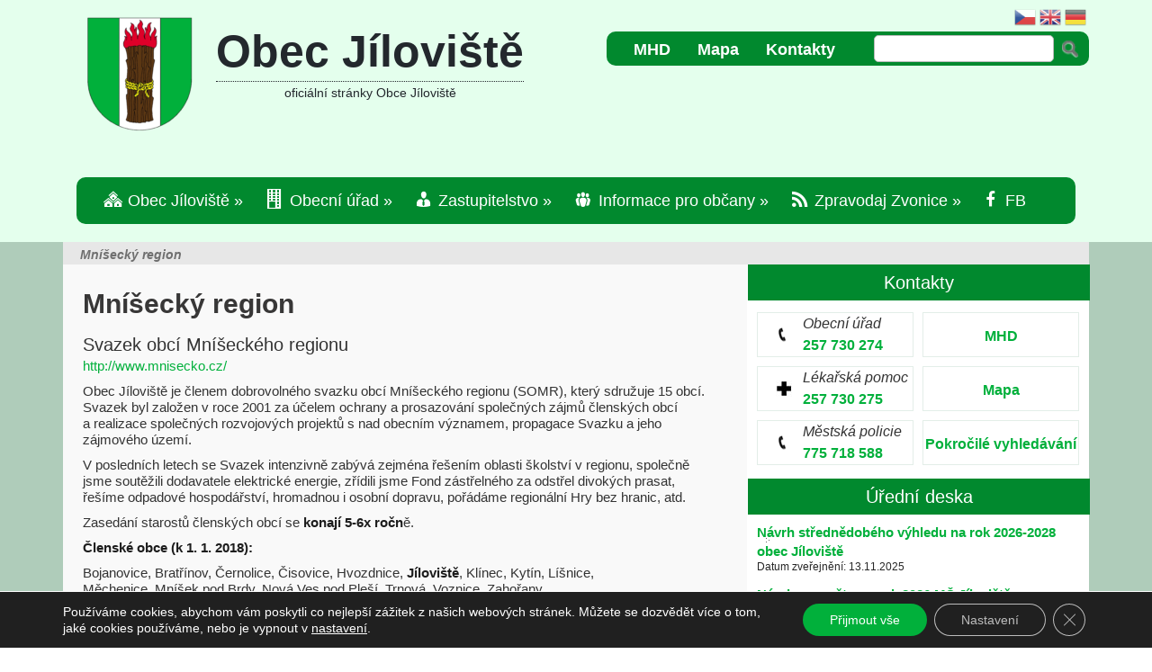

--- FILE ---
content_type: text/html; charset=UTF-8
request_url: https://jiloviste.cz/mnisecky-region/
body_size: 41557
content:
<!DOCTYPE html> 
<html xmlns="http://www.w3.org/1999/xhtml" lang="cs">
<head profile="http://gmpg.org/xfn/11">
<meta name="viewport" content="width=device-width, initial-scale=1">
<meta http-equiv="Content-Type" content="text/html; charset=UTF-8" />
<meta name="author" content=""IPC corporation s.r.o."> 
<title>Oficiální stránky Obce Jíloviště</title>
<link rel="stylesheet" href="https://jiloviste.cz/wp-content/themes/TheSource/css/bootstrap.css" type="text/css" />
<link rel="stylesheet" href="https://jiloviste.cz/wp-content/themes/TheSource/style.css" type="text/css" />
<link rel="pingback" href="https://jiloviste.cz/xmlrpc.php" />
<link href='https://fonts.googleapis.com/css?family=Roboto+Condensed:400,700,700i' rel='stylesheet'type='text/css'>

<!--[if lt IE 7]>
	<link rel="stylesheet" type="text/css" href="https://jiloviste.cz/wp-content/themes/TheSource/css/ie6style.css" />
	<script type="text/javascript" src="https://jiloviste.cz/wp-content/themes/TheSource/js/DD_belatedPNG_0.0.8a-min.js"></script>
	<script type="text/javascript">DD_belatedPNG.fix('img#logo, #cat-nav-left, #cat-nav-right, #search-form, #cat-nav-content, div.top-overlay, .slide .description, div.overlay, a#prevlink, a#nextlink, .slide a.readmore, .slide a.readmore span, .recent-cat .entry .title, #recent-posts .entry p.date, .footer-widget ul li, #tabbed-area ul#tab_controls li span');</script>
<![endif]-->
<!--[if IE 7]>
	<link rel="stylesheet" type="text/css" href="https://jiloviste.cz/wp-content/themes/TheSource/css/ie7style.css" />
<![endif]-->
<!--[if IE 8]>
	<link rel="stylesheet" type="text/css" href="https://jiloviste.cz/wp-content/themes/TheSource/css/ie8style.css" />
<![endif]-->
<script type="text/javascript">
	document.documentElement.className = 'js';
</script>
    

<meta name='robots' content='max-image-preview:large' />
	<style>img:is([sizes="auto" i], [sizes^="auto," i]) { contain-intrinsic-size: 3000px 1500px }</style>
	<link rel='dns-prefetch' href='//netdna.bootstrapcdn.com' />
<link rel='dns-prefetch' href='//fonts.googleapis.com' />
<link rel="alternate" type="application/rss+xml" title="Obec Jíloviště &raquo; RSS zdroj" href="https://jiloviste.cz/feed/" />
<script type="text/javascript">
/* <![CDATA[ */
window._wpemojiSettings = {"baseUrl":"https:\/\/s.w.org\/images\/core\/emoji\/16.0.1\/72x72\/","ext":".png","svgUrl":"https:\/\/s.w.org\/images\/core\/emoji\/16.0.1\/svg\/","svgExt":".svg","source":{"concatemoji":"https:\/\/jiloviste.cz\/wp-includes\/js\/wp-emoji-release.min.js?ver=6.8.3"}};
/*! This file is auto-generated */
!function(s,n){var o,i,e;function c(e){try{var t={supportTests:e,timestamp:(new Date).valueOf()};sessionStorage.setItem(o,JSON.stringify(t))}catch(e){}}function p(e,t,n){e.clearRect(0,0,e.canvas.width,e.canvas.height),e.fillText(t,0,0);var t=new Uint32Array(e.getImageData(0,0,e.canvas.width,e.canvas.height).data),a=(e.clearRect(0,0,e.canvas.width,e.canvas.height),e.fillText(n,0,0),new Uint32Array(e.getImageData(0,0,e.canvas.width,e.canvas.height).data));return t.every(function(e,t){return e===a[t]})}function u(e,t){e.clearRect(0,0,e.canvas.width,e.canvas.height),e.fillText(t,0,0);for(var n=e.getImageData(16,16,1,1),a=0;a<n.data.length;a++)if(0!==n.data[a])return!1;return!0}function f(e,t,n,a){switch(t){case"flag":return n(e,"\ud83c\udff3\ufe0f\u200d\u26a7\ufe0f","\ud83c\udff3\ufe0f\u200b\u26a7\ufe0f")?!1:!n(e,"\ud83c\udde8\ud83c\uddf6","\ud83c\udde8\u200b\ud83c\uddf6")&&!n(e,"\ud83c\udff4\udb40\udc67\udb40\udc62\udb40\udc65\udb40\udc6e\udb40\udc67\udb40\udc7f","\ud83c\udff4\u200b\udb40\udc67\u200b\udb40\udc62\u200b\udb40\udc65\u200b\udb40\udc6e\u200b\udb40\udc67\u200b\udb40\udc7f");case"emoji":return!a(e,"\ud83e\udedf")}return!1}function g(e,t,n,a){var r="undefined"!=typeof WorkerGlobalScope&&self instanceof WorkerGlobalScope?new OffscreenCanvas(300,150):s.createElement("canvas"),o=r.getContext("2d",{willReadFrequently:!0}),i=(o.textBaseline="top",o.font="600 32px Arial",{});return e.forEach(function(e){i[e]=t(o,e,n,a)}),i}function t(e){var t=s.createElement("script");t.src=e,t.defer=!0,s.head.appendChild(t)}"undefined"!=typeof Promise&&(o="wpEmojiSettingsSupports",i=["flag","emoji"],n.supports={everything:!0,everythingExceptFlag:!0},e=new Promise(function(e){s.addEventListener("DOMContentLoaded",e,{once:!0})}),new Promise(function(t){var n=function(){try{var e=JSON.parse(sessionStorage.getItem(o));if("object"==typeof e&&"number"==typeof e.timestamp&&(new Date).valueOf()<e.timestamp+604800&&"object"==typeof e.supportTests)return e.supportTests}catch(e){}return null}();if(!n){if("undefined"!=typeof Worker&&"undefined"!=typeof OffscreenCanvas&&"undefined"!=typeof URL&&URL.createObjectURL&&"undefined"!=typeof Blob)try{var e="postMessage("+g.toString()+"("+[JSON.stringify(i),f.toString(),p.toString(),u.toString()].join(",")+"));",a=new Blob([e],{type:"text/javascript"}),r=new Worker(URL.createObjectURL(a),{name:"wpTestEmojiSupports"});return void(r.onmessage=function(e){c(n=e.data),r.terminate(),t(n)})}catch(e){}c(n=g(i,f,p,u))}t(n)}).then(function(e){for(var t in e)n.supports[t]=e[t],n.supports.everything=n.supports.everything&&n.supports[t],"flag"!==t&&(n.supports.everythingExceptFlag=n.supports.everythingExceptFlag&&n.supports[t]);n.supports.everythingExceptFlag=n.supports.everythingExceptFlag&&!n.supports.flag,n.DOMReady=!1,n.readyCallback=function(){n.DOMReady=!0}}).then(function(){return e}).then(function(){var e;n.supports.everything||(n.readyCallback(),(e=n.source||{}).concatemoji?t(e.concatemoji):e.wpemoji&&e.twemoji&&(t(e.twemoji),t(e.wpemoji)))}))}((window,document),window._wpemojiSettings);
/* ]]> */
</script>
<meta content="TheSource v.40.7" name="generator"/>
	<style type="text/css">
		body { color: #333; }
		#recent-posts a { color: #01b03b; }
		ul.nav li a { color: #FFFFFF; }
		ul.nav li.current_page_item a, ul.nav li a:hover, #cat-nav-content ul.nav li a:hover, #cat-nav-content ul.nav li.current-cat > a  { color: #FFFFFF; }
		h1, h2, h3, h4, h5, h6, h1 a, h2 a, h3 a, h4 a, h5 a, h6 a { color: #333; }

		#sidebar a { color:#01b03b; }
		p#copyright { color:#FFFFFF }
		#footer a, ul.bottom-nav li a { color:#FFFFFF }
	</style>

<link rel='stylesheet' id='ai1ec_style-css' href='//jiloviste.cz/wp-content/plugins/all-in-one-event-calendar/public/themes-ai1ec/plana/css/ai1ec_parsed_css.css?ver=3.0.0' type='text/css' media='all' />
<link rel='stylesheet' id='gtranslate-style-css' href='https://jiloviste.cz/wp-content/plugins/gtranslate/gtranslate-style24.css?ver=6.8.3' type='text/css' media='all' />
<link rel='stylesheet' id='dashicons-css' href='https://jiloviste.cz/wp-includes/css/dashicons.min.css?ver=6.8.3' type='text/css' media='all' />
<link rel='stylesheet' id='menu-icons-extra-css' href='https://jiloviste.cz/wp-content/plugins/menu-icons/css/extra.min.css?ver=0.13.19' type='text/css' media='all' />
<style id='wp-emoji-styles-inline-css' type='text/css'>

	img.wp-smiley, img.emoji {
		display: inline !important;
		border: none !important;
		box-shadow: none !important;
		height: 1em !important;
		width: 1em !important;
		margin: 0 0.07em !important;
		vertical-align: -0.1em !important;
		background: none !important;
		padding: 0 !important;
	}
</style>
<link rel='stylesheet' id='wp-block-library-css' href='https://jiloviste.cz/wp-includes/css/dist/block-library/style.min.css?ver=6.8.3' type='text/css' media='all' />
<style id='classic-theme-styles-inline-css' type='text/css'>
/*! This file is auto-generated */
.wp-block-button__link{color:#fff;background-color:#32373c;border-radius:9999px;box-shadow:none;text-decoration:none;padding:calc(.667em + 2px) calc(1.333em + 2px);font-size:1.125em}.wp-block-file__button{background:#32373c;color:#fff;text-decoration:none}
</style>
<style id='global-styles-inline-css' type='text/css'>
:root{--wp--preset--aspect-ratio--square: 1;--wp--preset--aspect-ratio--4-3: 4/3;--wp--preset--aspect-ratio--3-4: 3/4;--wp--preset--aspect-ratio--3-2: 3/2;--wp--preset--aspect-ratio--2-3: 2/3;--wp--preset--aspect-ratio--16-9: 16/9;--wp--preset--aspect-ratio--9-16: 9/16;--wp--preset--color--black: #000000;--wp--preset--color--cyan-bluish-gray: #abb8c3;--wp--preset--color--white: #ffffff;--wp--preset--color--pale-pink: #f78da7;--wp--preset--color--vivid-red: #cf2e2e;--wp--preset--color--luminous-vivid-orange: #ff6900;--wp--preset--color--luminous-vivid-amber: #fcb900;--wp--preset--color--light-green-cyan: #7bdcb5;--wp--preset--color--vivid-green-cyan: #00d084;--wp--preset--color--pale-cyan-blue: #8ed1fc;--wp--preset--color--vivid-cyan-blue: #0693e3;--wp--preset--color--vivid-purple: #9b51e0;--wp--preset--gradient--vivid-cyan-blue-to-vivid-purple: linear-gradient(135deg,rgba(6,147,227,1) 0%,rgb(155,81,224) 100%);--wp--preset--gradient--light-green-cyan-to-vivid-green-cyan: linear-gradient(135deg,rgb(122,220,180) 0%,rgb(0,208,130) 100%);--wp--preset--gradient--luminous-vivid-amber-to-luminous-vivid-orange: linear-gradient(135deg,rgba(252,185,0,1) 0%,rgba(255,105,0,1) 100%);--wp--preset--gradient--luminous-vivid-orange-to-vivid-red: linear-gradient(135deg,rgba(255,105,0,1) 0%,rgb(207,46,46) 100%);--wp--preset--gradient--very-light-gray-to-cyan-bluish-gray: linear-gradient(135deg,rgb(238,238,238) 0%,rgb(169,184,195) 100%);--wp--preset--gradient--cool-to-warm-spectrum: linear-gradient(135deg,rgb(74,234,220) 0%,rgb(151,120,209) 20%,rgb(207,42,186) 40%,rgb(238,44,130) 60%,rgb(251,105,98) 80%,rgb(254,248,76) 100%);--wp--preset--gradient--blush-light-purple: linear-gradient(135deg,rgb(255,206,236) 0%,rgb(152,150,240) 100%);--wp--preset--gradient--blush-bordeaux: linear-gradient(135deg,rgb(254,205,165) 0%,rgb(254,45,45) 50%,rgb(107,0,62) 100%);--wp--preset--gradient--luminous-dusk: linear-gradient(135deg,rgb(255,203,112) 0%,rgb(199,81,192) 50%,rgb(65,88,208) 100%);--wp--preset--gradient--pale-ocean: linear-gradient(135deg,rgb(255,245,203) 0%,rgb(182,227,212) 50%,rgb(51,167,181) 100%);--wp--preset--gradient--electric-grass: linear-gradient(135deg,rgb(202,248,128) 0%,rgb(113,206,126) 100%);--wp--preset--gradient--midnight: linear-gradient(135deg,rgb(2,3,129) 0%,rgb(40,116,252) 100%);--wp--preset--font-size--small: 13px;--wp--preset--font-size--medium: 20px;--wp--preset--font-size--large: 36px;--wp--preset--font-size--x-large: 42px;--wp--preset--spacing--20: 0.44rem;--wp--preset--spacing--30: 0.67rem;--wp--preset--spacing--40: 1rem;--wp--preset--spacing--50: 1.5rem;--wp--preset--spacing--60: 2.25rem;--wp--preset--spacing--70: 3.38rem;--wp--preset--spacing--80: 5.06rem;--wp--preset--shadow--natural: 6px 6px 9px rgba(0, 0, 0, 0.2);--wp--preset--shadow--deep: 12px 12px 50px rgba(0, 0, 0, 0.4);--wp--preset--shadow--sharp: 6px 6px 0px rgba(0, 0, 0, 0.2);--wp--preset--shadow--outlined: 6px 6px 0px -3px rgba(255, 255, 255, 1), 6px 6px rgba(0, 0, 0, 1);--wp--preset--shadow--crisp: 6px 6px 0px rgba(0, 0, 0, 1);}:where(.is-layout-flex){gap: 0.5em;}:where(.is-layout-grid){gap: 0.5em;}body .is-layout-flex{display: flex;}.is-layout-flex{flex-wrap: wrap;align-items: center;}.is-layout-flex > :is(*, div){margin: 0;}body .is-layout-grid{display: grid;}.is-layout-grid > :is(*, div){margin: 0;}:where(.wp-block-columns.is-layout-flex){gap: 2em;}:where(.wp-block-columns.is-layout-grid){gap: 2em;}:where(.wp-block-post-template.is-layout-flex){gap: 1.25em;}:where(.wp-block-post-template.is-layout-grid){gap: 1.25em;}.has-black-color{color: var(--wp--preset--color--black) !important;}.has-cyan-bluish-gray-color{color: var(--wp--preset--color--cyan-bluish-gray) !important;}.has-white-color{color: var(--wp--preset--color--white) !important;}.has-pale-pink-color{color: var(--wp--preset--color--pale-pink) !important;}.has-vivid-red-color{color: var(--wp--preset--color--vivid-red) !important;}.has-luminous-vivid-orange-color{color: var(--wp--preset--color--luminous-vivid-orange) !important;}.has-luminous-vivid-amber-color{color: var(--wp--preset--color--luminous-vivid-amber) !important;}.has-light-green-cyan-color{color: var(--wp--preset--color--light-green-cyan) !important;}.has-vivid-green-cyan-color{color: var(--wp--preset--color--vivid-green-cyan) !important;}.has-pale-cyan-blue-color{color: var(--wp--preset--color--pale-cyan-blue) !important;}.has-vivid-cyan-blue-color{color: var(--wp--preset--color--vivid-cyan-blue) !important;}.has-vivid-purple-color{color: var(--wp--preset--color--vivid-purple) !important;}.has-black-background-color{background-color: var(--wp--preset--color--black) !important;}.has-cyan-bluish-gray-background-color{background-color: var(--wp--preset--color--cyan-bluish-gray) !important;}.has-white-background-color{background-color: var(--wp--preset--color--white) !important;}.has-pale-pink-background-color{background-color: var(--wp--preset--color--pale-pink) !important;}.has-vivid-red-background-color{background-color: var(--wp--preset--color--vivid-red) !important;}.has-luminous-vivid-orange-background-color{background-color: var(--wp--preset--color--luminous-vivid-orange) !important;}.has-luminous-vivid-amber-background-color{background-color: var(--wp--preset--color--luminous-vivid-amber) !important;}.has-light-green-cyan-background-color{background-color: var(--wp--preset--color--light-green-cyan) !important;}.has-vivid-green-cyan-background-color{background-color: var(--wp--preset--color--vivid-green-cyan) !important;}.has-pale-cyan-blue-background-color{background-color: var(--wp--preset--color--pale-cyan-blue) !important;}.has-vivid-cyan-blue-background-color{background-color: var(--wp--preset--color--vivid-cyan-blue) !important;}.has-vivid-purple-background-color{background-color: var(--wp--preset--color--vivid-purple) !important;}.has-black-border-color{border-color: var(--wp--preset--color--black) !important;}.has-cyan-bluish-gray-border-color{border-color: var(--wp--preset--color--cyan-bluish-gray) !important;}.has-white-border-color{border-color: var(--wp--preset--color--white) !important;}.has-pale-pink-border-color{border-color: var(--wp--preset--color--pale-pink) !important;}.has-vivid-red-border-color{border-color: var(--wp--preset--color--vivid-red) !important;}.has-luminous-vivid-orange-border-color{border-color: var(--wp--preset--color--luminous-vivid-orange) !important;}.has-luminous-vivid-amber-border-color{border-color: var(--wp--preset--color--luminous-vivid-amber) !important;}.has-light-green-cyan-border-color{border-color: var(--wp--preset--color--light-green-cyan) !important;}.has-vivid-green-cyan-border-color{border-color: var(--wp--preset--color--vivid-green-cyan) !important;}.has-pale-cyan-blue-border-color{border-color: var(--wp--preset--color--pale-cyan-blue) !important;}.has-vivid-cyan-blue-border-color{border-color: var(--wp--preset--color--vivid-cyan-blue) !important;}.has-vivid-purple-border-color{border-color: var(--wp--preset--color--vivid-purple) !important;}.has-vivid-cyan-blue-to-vivid-purple-gradient-background{background: var(--wp--preset--gradient--vivid-cyan-blue-to-vivid-purple) !important;}.has-light-green-cyan-to-vivid-green-cyan-gradient-background{background: var(--wp--preset--gradient--light-green-cyan-to-vivid-green-cyan) !important;}.has-luminous-vivid-amber-to-luminous-vivid-orange-gradient-background{background: var(--wp--preset--gradient--luminous-vivid-amber-to-luminous-vivid-orange) !important;}.has-luminous-vivid-orange-to-vivid-red-gradient-background{background: var(--wp--preset--gradient--luminous-vivid-orange-to-vivid-red) !important;}.has-very-light-gray-to-cyan-bluish-gray-gradient-background{background: var(--wp--preset--gradient--very-light-gray-to-cyan-bluish-gray) !important;}.has-cool-to-warm-spectrum-gradient-background{background: var(--wp--preset--gradient--cool-to-warm-spectrum) !important;}.has-blush-light-purple-gradient-background{background: var(--wp--preset--gradient--blush-light-purple) !important;}.has-blush-bordeaux-gradient-background{background: var(--wp--preset--gradient--blush-bordeaux) !important;}.has-luminous-dusk-gradient-background{background: var(--wp--preset--gradient--luminous-dusk) !important;}.has-pale-ocean-gradient-background{background: var(--wp--preset--gradient--pale-ocean) !important;}.has-electric-grass-gradient-background{background: var(--wp--preset--gradient--electric-grass) !important;}.has-midnight-gradient-background{background: var(--wp--preset--gradient--midnight) !important;}.has-small-font-size{font-size: var(--wp--preset--font-size--small) !important;}.has-medium-font-size{font-size: var(--wp--preset--font-size--medium) !important;}.has-large-font-size{font-size: var(--wp--preset--font-size--large) !important;}.has-x-large-font-size{font-size: var(--wp--preset--font-size--x-large) !important;}
:where(.wp-block-post-template.is-layout-flex){gap: 1.25em;}:where(.wp-block-post-template.is-layout-grid){gap: 1.25em;}
:where(.wp-block-columns.is-layout-flex){gap: 2em;}:where(.wp-block-columns.is-layout-grid){gap: 2em;}
:root :where(.wp-block-pullquote){font-size: 1.5em;line-height: 1.6;}
</style>
<link rel='stylesheet' id='contact-form-7-css' href='https://jiloviste.cz/wp-content/plugins/contact-form-7/includes/css/styles.css?ver=6.1.3' type='text/css' media='all' />
<link rel='stylesheet' id='page-list-style-css' href='https://jiloviste.cz/wp-content/plugins/page-list/css/page-list.css?ver=5.9' type='text/css' media='all' />
<link rel='stylesheet' id='searchandfilter-css' href='https://jiloviste.cz/wp-content/plugins/search-filter/style.css?ver=1' type='text/css' media='all' />
<link rel='stylesheet' id='wp-polls-css' href='https://jiloviste.cz/wp-content/plugins/wp-polls/polls-css.css?ver=2.77.3' type='text/css' media='all' />
<style id='wp-polls-inline-css' type='text/css'>
.wp-polls .pollbar {
	margin: 1px;
	font-size: 8px;
	line-height: 10px;
	height: 10px;
	background-image: url('https://jiloviste.cz/wp-content/plugins/wp-polls/images/default_gradient/pollbg.gif');
	border: 1px solid #18800a;
}

</style>
<link rel='stylesheet' id='megamenu-css' href='https://jiloviste.cz/wp-content/uploads/maxmegamenu/style.css?ver=4d1a6f' type='text/css' media='all' />
<link rel='stylesheet' id='font-awesome-css' href='//netdna.bootstrapcdn.com/font-awesome/4.1.0/css/font-awesome.min.css?ver=6.8.3' type='text/css' media='all' />
<link rel='stylesheet' id='slb_core-css' href='https://jiloviste.cz/wp-content/plugins/simple-lightbox/client/css/app.css?ver=2.9.4' type='text/css' media='all' />
<link rel='stylesheet' id='mm-compiled-options-mobmenu-css' href='https://jiloviste.cz/wp-content/uploads/dynamic-mobmenu.css?ver=2.8.8-396' type='text/css' media='all' />
<link rel='stylesheet' id='mm-google-webfont-dosis-css' href='//fonts.googleapis.com/css?family=Dosis%3Ainherit%2C400&#038;subset=latin%2Clatin-ext&#038;ver=6.8.3' type='text/css' media='all' />
<link rel='stylesheet' id='et-shortcodes-css-css' href='https://jiloviste.cz/wp-content/themes/TheSource/epanel/shortcodes/css/shortcodes.css?ver=3.0' type='text/css' media='all' />
<link rel='stylesheet' id='cssmobmenu-icons-css' href='https://jiloviste.cz/wp-content/plugins/mobile-menu/includes/css/mobmenu-icons.css?ver=6.8.3' type='text/css' media='all' />
<link rel='stylesheet' id='cssmobmenu-css' href='https://jiloviste.cz/wp-content/plugins/mobile-menu/includes/css/mobmenu.css?ver=2.8.8' type='text/css' media='all' />
<link rel='stylesheet' id='moove_gdpr_frontend-css' href='https://jiloviste.cz/wp-content/plugins/gdpr-cookie-compliance/dist/styles/gdpr-main-nf.css?ver=5.0.9' type='text/css' media='all' />
<style id='moove_gdpr_frontend-inline-css' type='text/css'>
				#moove_gdpr_cookie_modal .moove-gdpr-modal-content .moove-gdpr-tab-main h3.tab-title, 
				#moove_gdpr_cookie_modal .moove-gdpr-modal-content .moove-gdpr-tab-main span.tab-title,
				#moove_gdpr_cookie_modal .moove-gdpr-modal-content .moove-gdpr-modal-left-content #moove-gdpr-menu li a, 
				#moove_gdpr_cookie_modal .moove-gdpr-modal-content .moove-gdpr-modal-left-content #moove-gdpr-menu li button,
				#moove_gdpr_cookie_modal .moove-gdpr-modal-content .moove-gdpr-modal-left-content .moove-gdpr-branding-cnt a,
				#moove_gdpr_cookie_modal .moove-gdpr-modal-content .moove-gdpr-modal-footer-content .moove-gdpr-button-holder a.mgbutton, 
				#moove_gdpr_cookie_modal .moove-gdpr-modal-content .moove-gdpr-modal-footer-content .moove-gdpr-button-holder button.mgbutton,
				#moove_gdpr_cookie_modal .cookie-switch .cookie-slider:after, 
				#moove_gdpr_cookie_modal .cookie-switch .slider:after, 
				#moove_gdpr_cookie_modal .switch .cookie-slider:after, 
				#moove_gdpr_cookie_modal .switch .slider:after,
				#moove_gdpr_cookie_info_bar .moove-gdpr-info-bar-container .moove-gdpr-info-bar-content p, 
				#moove_gdpr_cookie_info_bar .moove-gdpr-info-bar-container .moove-gdpr-info-bar-content p a,
				#moove_gdpr_cookie_info_bar .moove-gdpr-info-bar-container .moove-gdpr-info-bar-content a.mgbutton, 
				#moove_gdpr_cookie_info_bar .moove-gdpr-info-bar-container .moove-gdpr-info-bar-content button.mgbutton,
				#moove_gdpr_cookie_modal .moove-gdpr-modal-content .moove-gdpr-tab-main .moove-gdpr-tab-main-content h1, 
				#moove_gdpr_cookie_modal .moove-gdpr-modal-content .moove-gdpr-tab-main .moove-gdpr-tab-main-content h2, 
				#moove_gdpr_cookie_modal .moove-gdpr-modal-content .moove-gdpr-tab-main .moove-gdpr-tab-main-content h3, 
				#moove_gdpr_cookie_modal .moove-gdpr-modal-content .moove-gdpr-tab-main .moove-gdpr-tab-main-content h4, 
				#moove_gdpr_cookie_modal .moove-gdpr-modal-content .moove-gdpr-tab-main .moove-gdpr-tab-main-content h5, 
				#moove_gdpr_cookie_modal .moove-gdpr-modal-content .moove-gdpr-tab-main .moove-gdpr-tab-main-content h6,
				#moove_gdpr_cookie_modal .moove-gdpr-modal-content.moove_gdpr_modal_theme_v2 .moove-gdpr-modal-title .tab-title,
				#moove_gdpr_cookie_modal .moove-gdpr-modal-content.moove_gdpr_modal_theme_v2 .moove-gdpr-tab-main h3.tab-title, 
				#moove_gdpr_cookie_modal .moove-gdpr-modal-content.moove_gdpr_modal_theme_v2 .moove-gdpr-tab-main span.tab-title,
				#moove_gdpr_cookie_modal .moove-gdpr-modal-content.moove_gdpr_modal_theme_v2 .moove-gdpr-branding-cnt a {
					font-weight: inherit				}
			#moove_gdpr_cookie_modal,#moove_gdpr_cookie_info_bar,.gdpr_cookie_settings_shortcode_content{font-family:inherit}#moove_gdpr_save_popup_settings_button{background-color:#373737;color:#fff}#moove_gdpr_save_popup_settings_button:hover{background-color:#000}#moove_gdpr_cookie_info_bar .moove-gdpr-info-bar-container .moove-gdpr-info-bar-content a.mgbutton,#moove_gdpr_cookie_info_bar .moove-gdpr-info-bar-container .moove-gdpr-info-bar-content button.mgbutton{background-color:#01b03b}#moove_gdpr_cookie_modal .moove-gdpr-modal-content .moove-gdpr-modal-footer-content .moove-gdpr-button-holder a.mgbutton,#moove_gdpr_cookie_modal .moove-gdpr-modal-content .moove-gdpr-modal-footer-content .moove-gdpr-button-holder button.mgbutton,.gdpr_cookie_settings_shortcode_content .gdpr-shr-button.button-green{background-color:#01b03b;border-color:#01b03b}#moove_gdpr_cookie_modal .moove-gdpr-modal-content .moove-gdpr-modal-footer-content .moove-gdpr-button-holder a.mgbutton:hover,#moove_gdpr_cookie_modal .moove-gdpr-modal-content .moove-gdpr-modal-footer-content .moove-gdpr-button-holder button.mgbutton:hover,.gdpr_cookie_settings_shortcode_content .gdpr-shr-button.button-green:hover{background-color:#fff;color:#01b03b}#moove_gdpr_cookie_modal .moove-gdpr-modal-content .moove-gdpr-modal-close i,#moove_gdpr_cookie_modal .moove-gdpr-modal-content .moove-gdpr-modal-close span.gdpr-icon{background-color:#01b03b;border:1px solid #01b03b}#moove_gdpr_cookie_info_bar span.moove-gdpr-infobar-allow-all.focus-g,#moove_gdpr_cookie_info_bar span.moove-gdpr-infobar-allow-all:focus,#moove_gdpr_cookie_info_bar button.moove-gdpr-infobar-allow-all.focus-g,#moove_gdpr_cookie_info_bar button.moove-gdpr-infobar-allow-all:focus,#moove_gdpr_cookie_info_bar span.moove-gdpr-infobar-reject-btn.focus-g,#moove_gdpr_cookie_info_bar span.moove-gdpr-infobar-reject-btn:focus,#moove_gdpr_cookie_info_bar button.moove-gdpr-infobar-reject-btn.focus-g,#moove_gdpr_cookie_info_bar button.moove-gdpr-infobar-reject-btn:focus,#moove_gdpr_cookie_info_bar span.change-settings-button.focus-g,#moove_gdpr_cookie_info_bar span.change-settings-button:focus,#moove_gdpr_cookie_info_bar button.change-settings-button.focus-g,#moove_gdpr_cookie_info_bar button.change-settings-button:focus{-webkit-box-shadow:0 0 1px 3px #01b03b;-moz-box-shadow:0 0 1px 3px #01b03b;box-shadow:0 0 1px 3px #01b03b}#moove_gdpr_cookie_modal .moove-gdpr-modal-content .moove-gdpr-modal-close i:hover,#moove_gdpr_cookie_modal .moove-gdpr-modal-content .moove-gdpr-modal-close span.gdpr-icon:hover,#moove_gdpr_cookie_info_bar span[data-href]>u.change-settings-button{color:#01b03b}#moove_gdpr_cookie_modal .moove-gdpr-modal-content .moove-gdpr-modal-left-content #moove-gdpr-menu li.menu-item-selected a span.gdpr-icon,#moove_gdpr_cookie_modal .moove-gdpr-modal-content .moove-gdpr-modal-left-content #moove-gdpr-menu li.menu-item-selected button span.gdpr-icon{color:inherit}#moove_gdpr_cookie_modal .moove-gdpr-modal-content .moove-gdpr-modal-left-content #moove-gdpr-menu li a span.gdpr-icon,#moove_gdpr_cookie_modal .moove-gdpr-modal-content .moove-gdpr-modal-left-content #moove-gdpr-menu li button span.gdpr-icon{color:inherit}#moove_gdpr_cookie_modal .gdpr-acc-link{line-height:0;font-size:0;color:transparent;position:absolute}#moove_gdpr_cookie_modal .moove-gdpr-modal-content .moove-gdpr-modal-close:hover i,#moove_gdpr_cookie_modal .moove-gdpr-modal-content .moove-gdpr-modal-left-content #moove-gdpr-menu li a,#moove_gdpr_cookie_modal .moove-gdpr-modal-content .moove-gdpr-modal-left-content #moove-gdpr-menu li button,#moove_gdpr_cookie_modal .moove-gdpr-modal-content .moove-gdpr-modal-left-content #moove-gdpr-menu li button i,#moove_gdpr_cookie_modal .moove-gdpr-modal-content .moove-gdpr-modal-left-content #moove-gdpr-menu li a i,#moove_gdpr_cookie_modal .moove-gdpr-modal-content .moove-gdpr-tab-main .moove-gdpr-tab-main-content a:hover,#moove_gdpr_cookie_info_bar.moove-gdpr-dark-scheme .moove-gdpr-info-bar-container .moove-gdpr-info-bar-content a.mgbutton:hover,#moove_gdpr_cookie_info_bar.moove-gdpr-dark-scheme .moove-gdpr-info-bar-container .moove-gdpr-info-bar-content button.mgbutton:hover,#moove_gdpr_cookie_info_bar.moove-gdpr-dark-scheme .moove-gdpr-info-bar-container .moove-gdpr-info-bar-content a:hover,#moove_gdpr_cookie_info_bar.moove-gdpr-dark-scheme .moove-gdpr-info-bar-container .moove-gdpr-info-bar-content button:hover,#moove_gdpr_cookie_info_bar.moove-gdpr-dark-scheme .moove-gdpr-info-bar-container .moove-gdpr-info-bar-content span.change-settings-button:hover,#moove_gdpr_cookie_info_bar.moove-gdpr-dark-scheme .moove-gdpr-info-bar-container .moove-gdpr-info-bar-content button.change-settings-button:hover,#moove_gdpr_cookie_info_bar.moove-gdpr-dark-scheme .moove-gdpr-info-bar-container .moove-gdpr-info-bar-content u.change-settings-button:hover,#moove_gdpr_cookie_info_bar span[data-href]>u.change-settings-button,#moove_gdpr_cookie_info_bar.moove-gdpr-dark-scheme .moove-gdpr-info-bar-container .moove-gdpr-info-bar-content a.mgbutton.focus-g,#moove_gdpr_cookie_info_bar.moove-gdpr-dark-scheme .moove-gdpr-info-bar-container .moove-gdpr-info-bar-content button.mgbutton.focus-g,#moove_gdpr_cookie_info_bar.moove-gdpr-dark-scheme .moove-gdpr-info-bar-container .moove-gdpr-info-bar-content a.focus-g,#moove_gdpr_cookie_info_bar.moove-gdpr-dark-scheme .moove-gdpr-info-bar-container .moove-gdpr-info-bar-content button.focus-g,#moove_gdpr_cookie_info_bar.moove-gdpr-dark-scheme .moove-gdpr-info-bar-container .moove-gdpr-info-bar-content a.mgbutton:focus,#moove_gdpr_cookie_info_bar.moove-gdpr-dark-scheme .moove-gdpr-info-bar-container .moove-gdpr-info-bar-content button.mgbutton:focus,#moove_gdpr_cookie_info_bar.moove-gdpr-dark-scheme .moove-gdpr-info-bar-container .moove-gdpr-info-bar-content a:focus,#moove_gdpr_cookie_info_bar.moove-gdpr-dark-scheme .moove-gdpr-info-bar-container .moove-gdpr-info-bar-content button:focus,#moove_gdpr_cookie_info_bar.moove-gdpr-dark-scheme .moove-gdpr-info-bar-container .moove-gdpr-info-bar-content span.change-settings-button.focus-g,span.change-settings-button:focus,button.change-settings-button.focus-g,button.change-settings-button:focus,#moove_gdpr_cookie_info_bar.moove-gdpr-dark-scheme .moove-gdpr-info-bar-container .moove-gdpr-info-bar-content u.change-settings-button.focus-g,#moove_gdpr_cookie_info_bar.moove-gdpr-dark-scheme .moove-gdpr-info-bar-container .moove-gdpr-info-bar-content u.change-settings-button:focus{color:#01b03b}#moove_gdpr_cookie_modal .moove-gdpr-branding.focus-g span,#moove_gdpr_cookie_modal .moove-gdpr-modal-content .moove-gdpr-tab-main a.focus-g,#moove_gdpr_cookie_modal .moove-gdpr-modal-content .moove-gdpr-tab-main .gdpr-cd-details-toggle.focus-g{color:#01b03b}#moove_gdpr_cookie_modal.gdpr_lightbox-hide{display:none}
</style>
<link rel='stylesheet' id='fancybox-css' href='https://jiloviste.cz/wp-content/themes/TheSource/epanel/page_templates/js/fancybox/jquery.fancybox-1.3.4.css?ver=1.3.4' type='text/css' media='screen' />
<link rel='stylesheet' id='et_page_templates-css' href='https://jiloviste.cz/wp-content/themes/TheSource/epanel/page_templates/page_templates.css?ver=1.8' type='text/css' media='screen' />
<script type="text/javascript" src="https://jiloviste.cz/wp-includes/js/jquery/jquery.min.js?ver=3.7.1" id="jquery-core-js"></script>
<script type="text/javascript" src="https://jiloviste.cz/wp-includes/js/jquery/jquery-migrate.min.js?ver=3.4.1" id="jquery-migrate-js"></script>
<script type="text/javascript" src="https://jiloviste.cz/wp-content/themes/TheSource/js/my.js" id="my-js-js"></script>
<script type="text/javascript" src="https://jiloviste.cz/wp-content/plugins/mobile-menu/includes/js/mobmenu.js?ver=2.8.8" id="mobmenujs-js"></script>
<link rel="https://api.w.org/" href="https://jiloviste.cz/wp-json/" /><link rel="alternate" title="JSON" type="application/json" href="https://jiloviste.cz/wp-json/wp/v2/pages/27539" /><link rel="EditURI" type="application/rsd+xml" title="RSD" href="https://jiloviste.cz/xmlrpc.php?rsd" />
<meta name="generator" content="WordPress 6.8.3" />
<link rel="canonical" href="https://jiloviste.cz/mnisecky-region/" />
<link rel='shortlink' href='https://jiloviste.cz/?p=27539' />
<link rel="alternate" title="oEmbed (JSON)" type="application/json+oembed" href="https://jiloviste.cz/wp-json/oembed/1.0/embed?url=https%3A%2F%2Fjiloviste.cz%2Fmnisecky-region%2F" />
<link rel="alternate" title="oEmbed (XML)" type="text/xml+oembed" href="https://jiloviste.cz/wp-json/oembed/1.0/embed?url=https%3A%2F%2Fjiloviste.cz%2Fmnisecky-region%2F&#038;format=xml" />
<style>.nav li.et-hover > ul,
.menu li.et-hover > ul {
	visibility: visible !important;
	opacity: 1 !important; }
.da11y-submenu-show {
	visibility: visible !important;
}
.keyboard-outline {
		outline: #2ea3f2 solid 2px;
	-webkit-transition: none !important;
	transition: none !important;
}
button:active.keyboard-outline,
button:focus.keyboard-outline,
input:active.keyboard-outline,
input:focus.keyboard-outline,
a[role="tab"].keyboard-outline {
	outline-offset: -5px;
}
.et-search-form input:focus.keyboard-outline {
	padding-left: 15px;
	padding-right: 15px;
}
.et_pb_tab {
	-webkit-animation: none !important;
	animation: none !important;
}
.et_pb_contact_form_label,
.widget_search .screen-reader-text,
.et_pb_search .screen-reader-text {
	display: block !important; }
.da11y-screen-reader-text,
.et_pb_contact_form_label,
.widget_search .screen-reader-text,
.et_pb_search .screen-reader-text {
	clip: rect(1px, 1px, 1px, 1px);
	position: absolute !important;
	height: 1px;
	width: 1px;
	overflow: hidden;
	text-shadow: none;
	text-transform: none;
	letter-spacing: normal;
	line-height: normal;
	font-family: -apple-system,BlinkMacSystemFont,"Segoe UI",Roboto,Oxygen-Sans,Ubuntu,Cantarell,"Helvetica Neue",sans-serif;
	font-size: 1em;
	font-weight: 600;
	-webkit-font-smoothing: subpixel-antialiased;
}
.da11y-screen-reader-text:focus {
	background: #f1f1f1;
	color: #00547A;
	-webkit-box-shadow: 0 0 2px 2px rgba(0,0,0,.6);
	box-shadow: 0 0 2px 2px rgba(0,0,0,.6);
	clip: auto !important;
	display: block;
	height: auto;
	left: 5px;
	padding: 15px 23px 14px;
	text-decoration: none;
	top: 7px;
	width: auto;
	z-index: 1000000; }
</style><meta name="viewport" content="width=device-width, initial-scale=1.0" /><script type="text/javascript">//<![CDATA[
  function external_links_in_new_windows_loop() {
    if (!document.links) {
      document.links = document.getElementsByTagName('a');
    }
    var change_link = false;
    var force = '';
    var ignore = '';

    for (var t=0; t<document.links.length; t++) {
      var all_links = document.links[t];
      change_link = false;
      
      if(document.links[t].hasAttribute('onClick') == false) {
        // forced if the address starts with http (or also https), but does not link to the current domain
        if(all_links.href.search(/^http/) != -1 && all_links.href.search('jiloviste.cz') == -1 && all_links.href.search(/^#/) == -1) {
          // console.log('Changed ' + all_links.href);
          change_link = true;
        }
          
        if(force != '' && all_links.href.search(force) != -1) {
          // forced
          // console.log('force ' + all_links.href);
          change_link = true;
        }
        
        if(ignore != '' && all_links.href.search(ignore) != -1) {
          // console.log('ignore ' + all_links.href);
          // ignored
          change_link = false;
        }

        if(change_link == true) {
          // console.log('Changed ' + all_links.href);
          document.links[t].setAttribute('onClick', 'javascript:window.open(\'' + all_links.href.replace(/'/g, '') + '\', \'_blank\', \'noopener\'); return false;');
          document.links[t].removeAttribute('target');
        }
      }
    }
  }
  
  // Load
  function external_links_in_new_windows_load(func)
  {  
    var oldonload = window.onload;
    if (typeof window.onload != 'function'){
      window.onload = func;
    } else {
      window.onload = function(){
        oldonload();
        func();
      }
    }
  }

  external_links_in_new_windows_load(external_links_in_new_windows_loop);
  //]]></script>

<link rel="shortcut icon" href="https://jiloviste.cz/wp-content/uploads/2018/07/logo-jiloviste-male.png" /><link rel="icon" href="https://jiloviste.cz/wp-content/uploads/2016/07/Jiloviste-logo-74x74.png" sizes="32x32" />
<link rel="icon" href="https://jiloviste.cz/wp-content/uploads/2016/07/Jiloviste-logo-e1531230912561.png" sizes="192x192" />
<link rel="apple-touch-icon" href="https://jiloviste.cz/wp-content/uploads/2016/07/Jiloviste-logo-184x184.png" />
<meta name="msapplication-TileImage" content="https://jiloviste.cz/wp-content/uploads/2016/07/Jiloviste-logo-e1531230912561.png" />
	<style type="text/css">
		#et_pt_portfolio_gallery { margin-left: 2px; }
		.et_pt_portfolio_item { margin-left: 11px; }
		.et_portfolio_small { margin-left: -14px !important; }
		.et_portfolio_small .et_pt_portfolio_item { margin-left: 22px !important; }
		.et_portfolio_large { margin-left: -12px !important; }
		.et_portfolio_large .et_pt_portfolio_item { margin-left: 13px !important; }
	</style>
<style type="text/css" id="et-custom-css">
#sidebar .widget .gform_widget ul li {
    background: url(images/sidebar_bullet.png) no-repeat scroll 10px 20px transparent;
    color: #262626;
    padding: 3px 8px 6px 8px;
}
</style>		<style type="text/css" id="wp-custom-css">
			#widget-cont {
    font-size: 16px;
    margin: 0 5px 15px;
    /* padding-top: 1px; */
}

#cat-nav-content ul.nav li a {
  color: #fff;
  font-weight: 400;
  text-decoration: none;
  font-size: 18px;
}

h2 {
    font-size: 20px;
}

h3 {
    font-size: 18px;
}

h2.et_pt_title {
    font-size: 20px;
    padding-bottom: 14px;
    padding-left: 2px;
}		</style>
		<style type="text/css">/** Mega Menu CSS: fs **/</style>

<link rel="stylesheet" href="https://fonts.googleapis.com/css?family=Arimo:400|Quattrocento+Sans:400&subset=latin" type="text/css" /><link rel="stylesheet" href="https://jiloviste.cz/wp-content/cache/css/static/aa39f9a880187b2e7a7356c105c19bed.css" type="text/css" /><script type="text/javascript">
(function (w, d, u) {
    if(w.njQuery === u){
        w.bindNextendQ = [];
    
        function pushToReady(x) {
            w.bindNextendQ.push([alias.handler,"ready", x]);
        }
        
        function pushToLoad(x) {
            w.bindNextendQ.push([alias.handler,"load", x]);
        }

        var alias = {
            handler: w,
            ready: pushToReady,
            load: pushToLoad
        }

        w.njQuery = function (handler) {
            alias.handler = handler;
            return alias;
        }
    }
})(window, document);
              </script></head>
<body class="wp-singular page-template-default page page-id-27539 wp-theme-TheSource chrome et_includes_sidebar mob-menu-slideout-over">
<!--     -->
	<div id="header-top" class="clearfix">
		<div class="container clearfix">
			<!-- Start Logo -->
			<div class="logot">
			
			<a href="https://jiloviste.cz/">
								<img src="https://jiloviste.cz/wp-content/uploads/2018/07/logo-jiloviste-male.png" alt="Obec Jíloviště" id="logo"/>
			
			<div class="title-site">
			<p class="name">Obec Jíloviště</p>
			<p id="slogan">oficiální stránky Obce Jíloviště</p>
			</div>
			</a>
			</div>
			<!-- End Logo -->
	<nav class="navbar navbar-default" role="navigation">
<div id="vlajecky" style="float:right;margin-top: 5px;margin-right: 1px;"><!-- GTranslate: https://gtranslate.io/ -->
<a href="#" onclick="doGTranslate('cs|cs');return false;" title="Czech" class="glink nturl notranslate"><img src="//jiloviste.cz/wp-content/plugins/gtranslate/flags/24/cs.png" height="24" width="24" alt="Czech" /></a><a href="#" onclick="doGTranslate('cs|en');return false;" title="English" class="glink nturl notranslate"><img src="//jiloviste.cz/wp-content/plugins/gtranslate/flags/24/en.png" height="24" width="24" alt="English" /></a><a href="#" onclick="doGTranslate('cs|de');return false;" title="German" class="glink nturl notranslate"><img src="//jiloviste.cz/wp-content/plugins/gtranslate/flags/24/de.png" height="24" width="24" alt="German" /></a><style type="text/css">
#goog-gt-tt {display:none !important;}
.goog-te-banner-frame {display:none !important;}
.goog-te-menu-value:hover {text-decoration:none !important;}
.goog-text-highlight {background-color:transparent !important;box-shadow:none !important;}
body {top:0 !important;}
#google_translate_element2 {display:none!important;}
</style>

<div id="google_translate_element2"></div>
<script type="text/javascript">
function googleTranslateElementInit2() {new google.translate.TranslateElement({pageLanguage: 'cs',autoDisplay: false}, 'google_translate_element2');}
</script><script type="text/javascript" src="//translate.google.com/translate_a/element.js?cb=googleTranslateElementInit2"></script>


<script type="text/javascript">
function GTranslateGetCurrentLang() {var keyValue = document['cookie'].match('(^|;) ?googtrans=([^;]*)(;|$)');return keyValue ? keyValue[2].split('/')[2] : null;}
function GTranslateFireEvent(element,event){try{if(document.createEventObject){var evt=document.createEventObject();element.fireEvent('on'+event,evt)}else{var evt=document.createEvent('HTMLEvents');evt.initEvent(event,true,true);element.dispatchEvent(evt)}}catch(e){}}
function doGTranslate(lang_pair){if(lang_pair.value)lang_pair=lang_pair.value;if(lang_pair=='')return;var lang=lang_pair.split('|')[1];if(GTranslateGetCurrentLang() == null && lang == lang_pair.split('|')[0])return;var teCombo;var sel=document.getElementsByTagName('select');for(var i=0;i<sel.length;i++)if(/goog-te-combo/.test(sel[i].className)){teCombo=sel[i];break;}if(document.getElementById('google_translate_element2')==null||document.getElementById('google_translate_element2').innerHTML.length==0||teCombo.length==0||teCombo.innerHTML.length==0){setTimeout(function(){doGTranslate(lang_pair)},500)}else{teCombo.value=lang;GTranslateFireEvent(teCombo,'change');GTranslateFireEvent(teCombo,'change')}}
</script>
</div>
		<div class="navbar-header">
			<button type="button" class="navbar-toggle" data-toggle="collapse" data-target=".navbar-ex1-collapse">
				<span class="sr-only">Toggle navigation</span>
				<span class="icon-bar"></span>
				<span class="icon-bar"></span>
				<span class="icon-bar"></span>
			</button>

		</div>
			<!-- Start Page-menu -->
			<div class="collapse navbar-collapse navbar-ex1-collapse">
			<div id="page-menu">
				<div id="p-menu-content">

					<ul id="menu-header-menu" class="menu-bar nav"><li class="menu-item menu-item-type-post_type menu-item-object-page menu-item-20118"><a href="https://jiloviste.cz/informace-pro-obcany/jizdni-rady-mhd/">MHD</a></li>
<li class="menu-item menu-item-type-custom menu-item-object-custom menu-item-20138"><a href="https://mapy.cz/zakladni?source=firm&#038;id=351495&#038;q=obecn%C3%AD%20%C3%BA%C5%99ad%20j%C3%ADlovi%C5%A1t%C4%9B%20u%20prahy&#038;l=1&#038;x=14.347605&#038;y=49.926854&#038;z=16">Mapa</a></li>
<li class="menu-item menu-item-type-post_type menu-item-object-page menu-item-20119"><a href="https://jiloviste.cz/obecni-urad/kontakt-a-uredni-hodiny/">Kontakty</a></li>
</ul>						<!-- Start Searchbox -->

				<!-- End Searchbox -->
				</div>

			</div>	<!-- end #page-menu -->
			</div>
			</nav> 
		      <div id="search-form" style="float:right;">
						<form method="get" id="searchform1" action="https://jiloviste.cz/">
							<input type="text" value="" name="s" id="searchinput" />

							<button class="search-btn"  id="searchsubmit"></button>
						</form>
					</div>      
			<!-- End Page-menu -->
				<nav class="navbar navbar-default main-nav" role="navigation">
		<div class="navbar-header">
			<button type="button" class="navbar-toggle" data-toggle="collapse" data-target=".navbar-ex2-collapse">
				<span class="sr-only">Toggle navigation</span>
				<span class="icon-bar"></span>
				<span class="icon-bar"></span>
				<span class="icon-bar"></span>
			</button>

		</div>

			<!-- Start Page-menu -->
			<div class="collapse navbar-collapse navbar-ex2-collapse">
			<div id="cat-nav" class="clearfix">
				<div id="cat-nav-content" >

					<ul id="menu-top-menu" class="superfish nav clearfix"><li class="menu-item menu-item-type-post_type menu-item-object-page current-menu-ancestor current-menu-parent current_page_parent current_page_ancestor menu-item-has-children menu-item-9856"><a href="https://jiloviste.cz/obec-jiloviste/"><i class="_mi _before dashicons dashicons-admin-multisite" aria-hidden="true"></i><span>Obec Jíloviště</span></a>
<ul class="sub-menu">
	<li class="menu-item menu-item-type-post_type menu-item-object-page menu-item-9862"><a href="https://jiloviste.cz/obec-jiloviste/historie-obce/"><i class="_mi _before dashicons dashicons-backup" aria-hidden="true"></i><span>Historie obce</span></a></li>
	<li class="menu-item menu-item-type-post_type menu-item-object-page menu-item-has-children menu-item-16655"><a href="https://jiloviste.cz/obec-jiloviste/uzemni-plan/"><i class="_mi _before dashicons dashicons-location-alt" aria-hidden="true"></i><span>Územní plán</span></a>
	<ul class="sub-menu">
		<li class="menu-item menu-item-type-post_type menu-item-object-page menu-item-33021"><a href="https://jiloviste.cz/uplne-zneni-uzemniho-planu-po-vydani-zmeny-c-1/"><i class="_mi _before dashicons dashicons-format-aside" aria-hidden="true"></i><span>Úplné znění územního plánu po vydání změny č. 1</span></a></li>
		<li class="menu-item menu-item-type-post_type menu-item-object-page menu-item-32936"><a href="https://jiloviste.cz/obec-jiloviste/uzemni-plan/uplne-zneni-po-vydani-zmeny-c-1/"><i class="_mi _before dashicons dashicons-format-aside" aria-hidden="true"></i><span>Úplné znění po vydání změny č.1</span></a></li>
		<li class="menu-item menu-item-type-post_type menu-item-object-post menu-item-30778"><a href="https://jiloviste.cz/upraveny-navrh-zmeny-uzemniho-planu-rijen-2022/"><i class="_mi _before dashicons dashicons-format-aside" aria-hidden="true"></i><span>Změna č. 1 územního plánu – Upravený návrh změny Územního Plánu Říjen 2022</span></a></li>
		<li class="menu-item menu-item-type-post_type menu-item-object-page menu-item-33811"><a href="https://jiloviste.cz/obec-jiloviste/uzemni-plan/zmena-c-2/"><i class="_mi _before dashicons dashicons-format-aside" aria-hidden="true"></i><span>Změna č. 2</span></a></li>
	</ul>
</li>
	<li class="menu-item menu-item-type-post_type menu-item-object-page menu-item-11152"><a href="https://jiloviste.cz/obec-jiloviste/znak-obce/"><i class="_mi _before dashicons dashicons-shield-alt" aria-hidden="true"></i><span>Znak obce</span></a></li>
	<li class="menu-item menu-item-type-post_type menu-item-object-page menu-item-has-children menu-item-16658"><a href="https://jiloviste.cz/obec-jiloviste/organizace-a-spolky/"><i class="_mi _before dashicons dashicons-groups" aria-hidden="true"></i><span>Organizace a spolky</span></a>
	<ul class="sub-menu">
		<li class="menu-item menu-item-type-post_type menu-item-object-page menu-item-11153"><a href="https://jiloviste.cz/obec-jiloviste/organizace-a-spolky/tj-jiloviste/"><i class="_mi _before dashicons dashicons-shield" aria-hidden="true"></i><span>TJ Jíloviště</span></a></li>
		<li class="menu-item menu-item-type-post_type menu-item-object-page menu-item-11154"><a href="https://jiloviste.cz/obec-jiloviste/organizace-a-spolky/sbor-dobrovolnych-hasicu/"><i class="_mi _before dashicons dashicons-sos" aria-hidden="true"></i><span>Sbor Dobrovolných Hasičů</span></a></li>
		<li class="menu-item menu-item-type-post_type menu-item-object-page menu-item-11155"><a href="https://jiloviste.cz/obec-jiloviste/organizace-a-spolky/klubicko/"><i class="_mi _before dashicons dashicons-smiley" aria-hidden="true"></i><span>Klubíčko</span></a></li>
		<li class="menu-item menu-item-type-taxonomy menu-item-object-category menu-item-16661"><a href="https://jiloviste.cz/category/uvod/obec-jiloviste/okraslovaci-spolek-obce-jiloviste/"><i class="_mi _before dashicons dashicons-admin-appearance" aria-hidden="true"></i><span>Okrašlovací spolek obce Jíloviště</span></a></li>
		<li class="menu-item menu-item-type-post_type menu-item-object-page menu-item-16663"><a href="https://jiloviste.cz/obec-jiloviste/organizace-a-spolky/lvicata-jiloviste/"><i class="_mi _before dashicons dashicons-palmtree" aria-hidden="true"></i><span>Lvíčata Jíloviště</span></a></li>
	</ul>
</li>
	<li class="menu-item menu-item-type-post_type menu-item-object-page menu-item-24773"><a href="https://jiloviste.cz/adresar-firem-a-dalsich-subjektu-v-obci/"><i class="_mi _before dashicons dashicons-menu" aria-hidden="true"></i><span>Adresář firem</span></a></li>
	<li class="menu-item menu-item-type-taxonomy menu-item-object-category menu-item-23082"><a href="https://jiloviste.cz/category/fotogalerie/"><i class="_mi _before dashicons dashicons-format-gallery" aria-hidden="true"></i><span>Fotogalerie</span></a></li>
	<li class="menu-item menu-item-type-post_type menu-item-object-page menu-item-11156"><a href="https://jiloviste.cz/obec-jiloviste/vyberova-rizeni/"><i class="_mi _before dashicons dashicons-editor-ol" aria-hidden="true"></i><span>Výběrová řízení</span></a></li>
	<li class="menu-item menu-item-type-post_type menu-item-object-page menu-item-11191"><a href="https://jiloviste.cz/informace-pro-obcany/geoportal/"><i class="_mi _before dashicons dashicons-admin-site" aria-hidden="true"></i><span>Geoportál</span></a></li>
	<li class="menu-item menu-item-type-taxonomy menu-item-object-category menu-item-has-children menu-item-16712"><a href="https://jiloviste.cz/category/uvod/materska-skola/"><i class="_mi _before dashicons dashicons-store" aria-hidden="true"></i><span>Mateřská škola</span></a>
	<ul class="sub-menu">
		<li class="menu-item menu-item-type-taxonomy menu-item-object-category menu-item-16713"><a href="https://jiloviste.cz/category/uvod/obecni-urad/smernice/"><i class="_mi _before dashicons dashicons-editor-ol" aria-hidden="true"></i><span>Směrnice a zásady</span></a></li>
	</ul>
</li>
	<li class="menu-item menu-item-type-taxonomy menu-item-object-category menu-item-26413"><a href="https://jiloviste.cz/category/uvod/obec-jiloviste/zakladni-skola/"><i class="_mi _before dashicons dashicons-store" aria-hidden="true"></i><span>Základní škola</span></a></li>
	<li class="menu-item menu-item-type-post_type menu-item-object-page menu-item-26395"><a href="https://jiloviste.cz/obec-jiloviste/posta-partner/"><i class="_mi _before dashicons dashicons-email-alt" aria-hidden="true"></i><span>Pošta partner</span></a></li>
	<li class="menu-item menu-item-type-post_type menu-item-object-post menu-item-24054"><a href="https://jiloviste.cz/hlaseni-poruch-verejneho-osvetleni/"><i class="_mi _before dashicons dashicons-lightbulb" aria-hidden="true"></i><span>Nahlášení poruchy</span></a></li>
	<li class="menu-item menu-item-type-post_type menu-item-object-page menu-item-27553"><a href="https://jiloviste.cz/mas/"><i class="_mi _before dashicons dashicons-image-filter" aria-hidden="true"></i><span>MAS</span></a></li>
	<li class="menu-item menu-item-type-post_type menu-item-object-page current-menu-item page_item page-item-27539 current_page_item menu-item-27552"><a href="https://jiloviste.cz/mnisecky-region/" aria-current="page"><i class="_mi _before dashicons dashicons-admin-multisite" aria-hidden="true"></i><span>Mníšecký region</span></a></li>
	<li class="menu-item menu-item-type-post_type menu-item-object-page menu-item-28710"><a href="https://jiloviste.cz/technicke-sluzby-brdy-a-hrebeny/"><i class="_mi _before dashicons dashicons-admin-multisite" aria-hidden="true"></i><span>Technické služby Brdy a Hřebeny</span></a></li>
	<li class="menu-item menu-item-type-taxonomy menu-item-object-category menu-item-29725"><a href="https://jiloviste.cz/category/uvod/obec-jiloviste/svazkova-skola-pod-skalkou/"><i class="_mi _before dashicons dashicons-admin-multisite" aria-hidden="true"></i><span>Svazková škola pod Skalkou</span></a></li>
	<li class="menu-item menu-item-type-post_type menu-item-object-page menu-item-33333"><a href="https://jiloviste.cz/nove-namesti-a-domov-senioru/"><i class="_mi _before dashicons dashicons-editor-distractionfree" aria-hidden="true"></i><span>Nové náměstí a domov seniorů</span></a></li>
</ul>
</li>
<li class="menu-item menu-item-type-post_type menu-item-object-page menu-item-has-children menu-item-9879"><a href="https://jiloviste.cz/obecni-urad/"><i class="_mi _before dashicons dashicons-building" aria-hidden="true"></i><span>Obecní úřad</span></a>
<ul class="sub-menu">
	<li class="menu-item menu-item-type-post_type menu-item-object-page menu-item-16677"><a href="https://jiloviste.cz/obecni-urad/kontakt-a-uredni-hodiny/"><i class="_mi _before dashicons dashicons-id" aria-hidden="true"></i><span>Kontakt a úřední hodiny</span></a></li>
	<li class="menu-item menu-item-type-post_type menu-item-object-page menu-item-9885"><a href="https://jiloviste.cz/obecni-urad/czech-point/"><i class="_mi _before dashicons dashicons-location" aria-hidden="true"></i><span>Czech point</span></a></li>
	<li class="menu-item menu-item-type-taxonomy menu-item-object-category menu-item-has-children menu-item-15283"><a href="https://jiloviste.cz/category/uvod/obecni-urad/uredni-deska/"><i class="_mi _before dashicons dashicons-list-view" aria-hidden="true"></i><span>Úřední deska</span></a>
	<ul class="sub-menu">
		<li class="menu-item menu-item-type-taxonomy menu-item-object-category menu-item-26121"><a href="https://jiloviste.cz/category/archiv-uredni-desky/"><i class="_mi _before dashicons dashicons-welcome-widgets-menus" aria-hidden="true"></i><span>Archiv úřední desky</span></a></li>
	</ul>
</li>
	<li class="menu-item menu-item-type-taxonomy menu-item-object-category menu-item-16678"><a href="https://jiloviste.cz/category/uvod/obecni-urad/vyhlasky/"><i class="_mi _before dashicons dashicons-exerpt-view" aria-hidden="true"></i><span>Vyhlášky</span></a></li>
	<li class="menu-item menu-item-type-post_type menu-item-object-page menu-item-9883"><a href="https://jiloviste.cz/obecni-urad/smernice/"><i class="_mi _before dashicons dashicons-grid-view" aria-hidden="true"></i><span>Směrnice a zásady</span></a></li>
	<li class="menu-item menu-item-type-post_type menu-item-object-page menu-item-9884"><a href="https://jiloviste.cz/obecni-urad/rozpocet-obce/"><i class="_mi _before dashicons dashicons-chart-bar" aria-hidden="true"></i><span>Rozpočet obce</span></a></li>
	<li class="menu-item menu-item-type-taxonomy menu-item-object-category menu-item-31405"><a href="https://jiloviste.cz/category/uvod/obecni-urad/mestska-policie/"><i class="_mi _before dashicons dashicons-shield" aria-hidden="true"></i><span>Městská policie</span></a></li>
	<li class="menu-item menu-item-type-post_type menu-item-object-page menu-item-25522"><a href="https://jiloviste.cz/obecni-urad/rozpocet-vok-mnisek-pod-brdy/"><i class="_mi _before dashicons dashicons-chart-area" aria-hidden="true"></i><span>Rozpočet VOK Mníšek pod Brdy</span></a></li>
	<li class="menu-item menu-item-type-post_type menu-item-object-page menu-item-9881"><a href="https://jiloviste.cz/obecni-urad/formulare/"><i class="_mi _before dashicons dashicons-forms" aria-hidden="true"></i><span>Formuláře</span></a></li>
	<li class="menu-item menu-item-type-post_type menu-item-object-page menu-item-24736"><a href="https://jiloviste.cz/zadosti-o-informace/"><i class="_mi _before dashicons dashicons-editor-italic" aria-hidden="true"></i><span>Žádosti o informace</span></a></li>
	<li class="menu-item menu-item-type-post_type menu-item-object-page menu-item-9880"><a href="https://jiloviste.cz/obecni-urad/smlouvy/"><i class="_mi _before dashicons dashicons-media-text" aria-hidden="true"></i><span>Veřejnoprávní smlouvy</span></a></li>
	<li class="menu-item menu-item-type-taxonomy menu-item-object-category menu-item-16680"><a href="https://jiloviste.cz/category/uvod/obecni-urad/program-rozvoje-obce/"><i class="_mi _before dashicons dashicons-chart-area" aria-hidden="true"></i><span>Program rozvoje obce</span></a></li>
	<li class="menu-item menu-item-type-post_type menu-item-object-page menu-item-has-children menu-item-10054"><a href="https://jiloviste.cz/informace-pro-obcany/povinne-zverejnovane-informace_isvs/"><i class="_mi _before dashicons dashicons-format-aside" aria-hidden="true"></i><span>Povinně zveřejňované informace (ISVS)</span></a>
	<ul class="sub-menu">
		<li class="menu-item menu-item-type-post_type menu-item-object-page menu-item-16688"><a href="https://jiloviste.cz/informace-pro-obcany/povinne-zverejnovane-informace_isvs/zverejnovani-informaci-dle-zakona-106-1999/"><i class="_mi _before dashicons dashicons-admin-page" aria-hidden="true"></i><span>Zveřejňování informací dle Zákona 106/1999</span></a></li>
		<li class="menu-item menu-item-type-post_type menu-item-object-page menu-item-24935"><a href="https://jiloviste.cz/obecni-urad/gdpr/">GDPR</a></li>
	</ul>
</li>
	<li class="menu-item menu-item-type-post_type menu-item-object-page menu-item-32768"><a href="https://jiloviste.cz/prohlaseni-o-pristupnosti-2/"><i class="_mi _before dashicons dashicons-admin-network" aria-hidden="true"></i><span>Prohlášení o přístupnosti</span></a></li>
</ul>
</li>
<li class="menu-item menu-item-type-post_type menu-item-object-page menu-item-has-children menu-item-9897"><a href="https://jiloviste.cz/zastupitelstvo/"><i class="_mi _before dashicons dashicons-businessman" aria-hidden="true"></i><span>Zastupitelstvo</span></a>
<ul class="sub-menu">
	<li class="menu-item menu-item-type-post_type menu-item-object-page menu-item-16682"><a href="https://jiloviste.cz/obecni-zastupitelstvo/slozeni-a-kontakty-na-zastupitele/"><i class="_mi _before dashicons dashicons-groups" aria-hidden="true"></i><span>Složení a kontakty na zastupitele</span></a></li>
	<li class="menu-item menu-item-type-post_type menu-item-object-page menu-item-9900"><a href="https://jiloviste.cz/zastupitelstvo/jednaci-rad/"><i class="_mi _before dashicons dashicons-media-document" aria-hidden="true"></i><span>Jednací řád obce Jíloviště</span></a></li>
	<li class="menu-item menu-item-type-taxonomy menu-item-object-category menu-item-24247"><a href="https://jiloviste.cz/category/uvod/obecni-zastupitelstvo/program-a-usneseni-zasedani/"><i class="_mi _before dashicons dashicons-welcome-widgets-menus" aria-hidden="true"></i><span>Program a usnesení zasedání</span></a></li>
	<li class="menu-item menu-item-type-taxonomy menu-item-object-category menu-item-has-children menu-item-33036"><a href="https://jiloviste.cz/category/zastupitelstvo/volby-do-zastupitelstva/"><i class="_mi _before dashicons dashicons-businessman" aria-hidden="true"></i><span>Volby do zastupitelstva</span></a>
	<ul class="sub-menu">
		<li class="menu-item menu-item-type-taxonomy menu-item-object-category menu-item-30375"><a href="https://jiloviste.cz/category/zastupitelstvo/volby-do-zastupitelstva/volby-do-zastupitelstva-2022/"><i class="_mi _before dashicons dashicons-businessman" aria-hidden="true"></i><span>Volby do zastupitelstva 2022</span></a></li>
		<li class="menu-item menu-item-type-taxonomy menu-item-object-category menu-item-24119"><a href="https://jiloviste.cz/category/zastupitelstvo/volby-do-zastupitelstva/volby-do-zastupitelstva-2018/"><i class="_mi _before dashicons dashicons-businessman" aria-hidden="true"></i><span>Volby do zastupitelstva 2018</span></a></li>
		<li class="menu-item menu-item-type-taxonomy menu-item-object-category menu-item-30958"><a href="https://jiloviste.cz/category/zastupitelstvo/volby-do-zastupitelstva/volby-do-zastupitelstva-2014/"><i class="_mi _before dashicons dashicons-businessman" aria-hidden="true"></i><span>Volby do zastupitelstva 2014</span></a></li>
		<li class="menu-item menu-item-type-taxonomy menu-item-object-category menu-item-30957"><a href="https://jiloviste.cz/category/zastupitelstvo/volby-do-zastupitelstva/volby-do-zastupitelstva-2006/"><i class="_mi _before dashicons dashicons-businessman" aria-hidden="true"></i><span>Volby do zastupitelstva 2006</span></a></li>
	</ul>
</li>
</ul>
</li>
<li class="menu-item menu-item-type-taxonomy menu-item-object-category menu-item-has-children menu-item-20129"><a href="https://jiloviste.cz/category/uvod/informace-pro-obcany/"><i class="_mi _before dashicons dashicons-groups" aria-hidden="true"></i><span>Informace pro občany</span></a>
<ul class="sub-menu">
	<li class="menu-item menu-item-type-post_type menu-item-object-page menu-item-32500"><a href="https://jiloviste.cz/door-to-door/"><i class="_mi _before dashicons dashicons-trash" aria-hidden="true"></i><span>Door-to-door</span></a></li>
	<li class="menu-item menu-item-type-taxonomy menu-item-object-category menu-item-29784"><a href="https://jiloviste.cz/category/uvod/informace-pro-obcany/ukrajina/"><i class="_mi _before dashicons dashicons-editor-underline" aria-hidden="true"></i><span>Ukrajina</span></a></li>
	<li class="menu-item menu-item-type-taxonomy menu-item-object-category menu-item-has-children menu-item-30174"><a href="https://jiloviste.cz/category/uvod/informace-pro-obcany/hry-bez-hranic/"><i class="_mi _before dashicons dashicons-sos" aria-hidden="true"></i><span>Hry bez hranic</span></a>
	<ul class="sub-menu">
		<li class="menu-item menu-item-type-post_type menu-item-object-page menu-item-31006"><a href="https://jiloviste.cz/hry-bez-hranic-2023-jiloviste/">Hry bez hranic 2023 Jíloviště</a></li>
	</ul>
</li>
	<li class="menu-item menu-item-type-post_type menu-item-object-page menu-item-has-children menu-item-32337"><a href="https://jiloviste.cz/informace-pro-obcany/verejne-sportoviste/"><i class="_mi _before dashicons dashicons-performance" aria-hidden="true"></i><span>Veřejné sportoviště</span></a>
	<ul class="sub-menu">
		<li class="menu-item menu-item-type-custom menu-item-object-custom menu-item-31318"><a href="https://hriste.jiloviste.cz/"><i class="_mi _before dashicons dashicons-sos" aria-hidden="true"></i><span>Rezervace hřiště Jíloviště</span></a></li>
		<li class="menu-item menu-item-type-post_type menu-item-object-page menu-item-30472"><a href="https://jiloviste.cz/rezervace-hriste-jiloviste/"><i class="_mi _before dashicons dashicons-sos" aria-hidden="true"></i><span>Zásady hřiště Jíloviště</span></a></li>
		<li class="menu-item menu-item-type-post_type menu-item-object-page menu-item-32356"><a href="https://jiloviste.cz/informace-pro-obcany/verejne-sportoviste/otevreni-sportoviste-foto/"><i class="_mi _before dashicons dashicons-welcome-view-site" aria-hidden="true"></i><span>Otevření sportoviště – foto</span></a></li>
	</ul>
</li>
	<li class="menu-item menu-item-type-taxonomy menu-item-object-category menu-item-has-children menu-item-25059"><a href="https://jiloviste.cz/category/uvod/kalendar-akci/"><i class="_mi _before dashicons dashicons-calendar" aria-hidden="true"></i><span>Kalendář akcí</span></a>
	<ul class="sub-menu">
		<li class="menu-item menu-item-type-taxonomy menu-item-object-category menu-item-25058"><a href="https://jiloviste.cz/category/uvod/kalendar-akci/v-jilovisti/"><i class="_mi _before dashicons dashicons-calendar-alt" aria-hidden="true"></i><span>V Jílovišti</span></a></li>
		<li class="menu-item menu-item-type-taxonomy menu-item-object-category menu-item-25563"><a href="https://jiloviste.cz/category/uvod/kalendar-akci/rubrika-v-okoli-jiloviste/"><i class="_mi _before dashicons dashicons-calendar-alt" aria-hidden="true"></i><span>V okolí Jíloviště</span></a></li>
		<li class="menu-item menu-item-type-taxonomy menu-item-object-category menu-item-25053"><a href="https://jiloviste.cz/category/uvod/kalendar-akci/archiv-kalendare-akci/"><i class="_mi _before dashicons dashicons-calendar-alt" aria-hidden="true"></i><span>Archiv kalendáře akcí</span></a></li>
		<li class="menu-item menu-item-type-taxonomy menu-item-object-category menu-item-25508"><a href="https://jiloviste.cz/category/uvod/kalendar-akci/archiv-v-okoli-jiloviste/"><i class="_mi _before dashicons dashicons-calendar-alt" aria-hidden="true"></i><span>Archiv V okolí Jíloviště</span></a></li>
	</ul>
</li>
	<li class="menu-item menu-item-type-taxonomy menu-item-object-category menu-item-28808"><a href="https://jiloviste.cz/category/uvod/informace-pro-obcany/zavod-zbraslav-jiloviste/"><i class="_mi _before dashicons dashicons-awards" aria-hidden="true"></i><span>Závod Zbraslav – Jíloviště</span></a></li>
	<li class="menu-item menu-item-type-taxonomy menu-item-object-category menu-item-16689"><a href="https://jiloviste.cz/category/uvod/informace-pro-obcany/poplatkove-povinnosti/"><i class="_mi _before dashicons dashicons-visibility" aria-hidden="true"></i><span>Poplatkové povinnosti</span></a></li>
	<li class="menu-item menu-item-type-post_type menu-item-object-page menu-item-26965"><a href="https://jiloviste.cz/informace-pro-obcany/poplatky-podnikatele-odpady/"><i class="_mi _before dashicons dashicons-trash" aria-hidden="true"></i><span>Poplatky podnikatele – odpady</span></a></li>
	<li class="menu-item menu-item-type-post_type menu-item-object-page menu-item-11170"><a href="https://jiloviste.cz/informace-pro-obcany/dulezite-zivotni-situace/"><i class="_mi _before dashicons dashicons-welcome-learn-more" aria-hidden="true"></i><span>Důležité životní situace</span></a></li>
	<li class="menu-item menu-item-type-post_type menu-item-object-page menu-item-11171"><a href="https://jiloviste.cz/informace-pro-obcany/jizdni-rady-mhd/"><i class="_mi _before dashicons dashicons-tickets-alt" aria-hidden="true"></i><span>Jízdní řády MHD</span></a></li>
	<li class="menu-item menu-item-type-post_type menu-item-object-page menu-item-11172"><a href="https://jiloviste.cz/informace-pro-obcany/pocasi-v-jilovisti/"><i class="_mi _before dashicons dashicons-palmtree" aria-hidden="true"></i><span>Počasí v Jílovišti</span></a></li>
	<li class="menu-item menu-item-type-post_type menu-item-object-page menu-item-16691"><a href="https://jiloviste.cz/informace-pro-obcany/hlaseni-rozhlasu/"><i class="_mi _before dashicons dashicons-format-audio" aria-hidden="true"></i><span>Hlášení rozhlasu</span></a></li>
	<li class="menu-item menu-item-type-taxonomy menu-item-object-category menu-item-has-children menu-item-30947"><a href="https://jiloviste.cz/category/uvod/informace-pro-obcany/volby/"><i class="_mi _before dashicons dashicons-admin-users" aria-hidden="true"></i><span>Volby</span></a>
	<ul class="sub-menu">
		<li class="menu-item menu-item-type-taxonomy menu-item-object-category menu-item-34251"><a href="https://jiloviste.cz/category/uvod/informace-pro-obcany/volby/parlamentni-volby-2025/"><i class="_mi _before dashicons dashicons-admin-users" aria-hidden="true"></i><span>Parlamentní volby 2025</span></a></li>
		<li class="menu-item menu-item-type-taxonomy menu-item-object-category menu-item-33032"><a href="https://jiloviste.cz/category/uvod/informace-pro-obcany/volby/krajske-volby-2024/"><i class="_mi _before dashicons dashicons-admin-users" aria-hidden="true"></i><span>Krajské volby 2024</span></a></li>
		<li class="menu-item menu-item-type-taxonomy menu-item-object-category menu-item-32580"><a href="https://jiloviste.cz/category/uvod/informace-pro-obcany/volby/volby-do-evropskeho-parlamentu/"><i class="_mi _before dashicons dashicons-businessman" aria-hidden="true"></i><span>Volby do Evropského parlamentu</span></a></li>
	</ul>
</li>
	<li class="menu-item menu-item-type-post_type menu-item-object-page menu-item-11173"><a href="https://jiloviste.cz/informace-pro-obcany/kam-s-odpady/"><i class="_mi _before dashicons dashicons-carrot" aria-hidden="true"></i><span>Kam s odpady</span></a></li>
	<li class="menu-item menu-item-type-taxonomy menu-item-object-category menu-item-has-children menu-item-27906"><a href="https://jiloviste.cz/category/uvod/informace-pro-obcany/sberny-dvur/"><i class="_mi _before dashicons dashicons-trash" aria-hidden="true"></i><span>Sběrný dvůr</span></a>
	<ul class="sub-menu">
		<li class="menu-item menu-item-type-taxonomy menu-item-object-category menu-item-28138"><a href="https://jiloviste.cz/category/uvod/informace-pro-obcany/sberny-dvur/jiloviste-bio-sd/"><i class="_mi _before dashicons dashicons-admin-multisite" aria-hidden="true"></i><span>Jíloviště – bio SD</span></a></li>
		<li class="menu-item menu-item-type-taxonomy menu-item-object-category menu-item-27907"><a href="https://jiloviste.cz/category/uvod/informace-pro-obcany/sberny-dvur/mnisek-pod-brdy/"><i class="_mi _before dashicons dashicons-admin-multisite" aria-hidden="true"></i><span>Mníšek pod Brdy</span></a></li>
	</ul>
</li>
	<li class="menu-item menu-item-type-post_type menu-item-object-page menu-item-11174"><a href="https://jiloviste.cz/informace-pro-obcany/knihovna/"><i class="_mi _before dashicons dashicons-admin-home" aria-hidden="true"></i><span>Knihovna</span></a></li>
	<li class="menu-item menu-item-type-post_type menu-item-object-page menu-item-11175"><a href="https://jiloviste.cz/informace-pro-obcany/pametni-kniha-1890/"><i class="_mi _before dashicons dashicons-book-alt" aria-hidden="true"></i><span>Pamětní kniha 1890</span></a></li>
	<li class="menu-item menu-item-type-post_type menu-item-object-page menu-item-16692"><a href="https://jiloviste.cz/informace-pro-obcany/ankety/"><i class="_mi _before dashicons dashicons-welcome-write-blog" aria-hidden="true"></i><span>Ankety</span></a></li>
	<li class="menu-item menu-item-type-taxonomy menu-item-object-category menu-item-has-children menu-item-16707"><a href="https://jiloviste.cz/category/uvod/pesi-turistika/"><i class="_mi _before dashicons dashicons-location-alt" aria-hidden="true"></i><span>Pěší turistika</span></a>
	<ul class="sub-menu">
		<li class="menu-item menu-item-type-post_type menu-item-object-page menu-item-11189"><a href="https://jiloviste.cz/informace-pro-obcany/pesi-turistika/turisticke-vylety/"><i class="_mi _before dashicons dashicons-palmtree" aria-hidden="true"></i><span>Turistické výlety</span></a></li>
		<li class="menu-item menu-item-type-post_type menu-item-object-page menu-item-11190"><a href="https://jiloviste.cz/informace-pro-obcany/pesi-turistika/mapa-jilovistskych-tras/"><i class="_mi _before dashicons dashicons-location-alt" aria-hidden="true"></i><span>Mapa Jílovišťských tras</span></a></li>
	</ul>
</li>
	<li class="menu-item menu-item-type-post_type menu-item-object-page menu-item-24706"><a href="https://jiloviste.cz/diskuse/"><i class="_mi _before dashicons dashicons-format-chat" aria-hidden="true"></i><span>Diskuse</span></a></li>
	<li class="menu-item menu-item-type-post_type menu-item-object-page menu-item-24759"><a href="https://jiloviste.cz/caste-dotazy-faq/"><i class="_mi _before dashicons dashicons-editor-help" aria-hidden="true"></i><span>Časté dotazy</span></a></li>
</ul>
</li>
<li class="menu-item menu-item-type-taxonomy menu-item-object-category menu-item-has-children menu-item-16693"><a href="https://jiloviste.cz/category/uvod/zpravodaj-obce-zvonice/"><i class="_mi _before dashicons dashicons-rss" aria-hidden="true"></i><span>Zpravodaj Zvonice</span></a>
<ul class="sub-menu">
	<li class="menu-item menu-item-type-taxonomy menu-item-object-category menu-item-33748"><a href="https://jiloviste.cz/category/uvod/zpravodaj-obce-zvonice/rocnik-2025/"><i class="_mi _before dashicons dashicons-rss" aria-hidden="true"></i><span>Ročník 2025</span></a></li>
	<li class="menu-item menu-item-type-taxonomy menu-item-object-category menu-item-32488"><a href="https://jiloviste.cz/category/uvod/zpravodaj-obce-zvonice/rocnik-2024/"><i class="_mi _before dashicons dashicons-rss" aria-hidden="true"></i><span>Ročník 2024</span></a></li>
	<li class="menu-item menu-item-type-taxonomy menu-item-object-category menu-item-31216"><a href="https://jiloviste.cz/category/uvod/zpravodaj-obce-zvonice/rocnik-2023/"><i class="_mi _before dashicons dashicons-rss" aria-hidden="true"></i><span>Ročník 2023</span></a></li>
	<li class="menu-item menu-item-type-taxonomy menu-item-object-category menu-item-29674"><a href="https://jiloviste.cz/category/uvod/zpravodaj-obce-zvonice/rocnik-2022/"><i class="_mi _before dashicons dashicons-rss" aria-hidden="true"></i><span>Ročník 2022</span></a></li>
	<li class="menu-item menu-item-type-taxonomy menu-item-object-category menu-item-27861"><a href="https://jiloviste.cz/category/uvod/zpravodaj-obce-zvonice/rocnik-2021/"><i class="_mi _before dashicons dashicons-rss" aria-hidden="true"></i><span>Ročník 2021</span></a></li>
	<li class="menu-item menu-item-type-taxonomy menu-item-object-category menu-item-26360"><a href="https://jiloviste.cz/category/uvod/zpravodaj-obce-zvonice/rocnik-2020/"><i class="_mi _before dashicons dashicons-rss" aria-hidden="true"></i><span>Ročník 2020</span></a></li>
	<li class="menu-item menu-item-type-taxonomy menu-item-object-category menu-item-24956"><a href="https://jiloviste.cz/category/uvod/zpravodaj-obce-zvonice/rocnik-2019/"><i class="_mi _before dashicons dashicons-rss" aria-hidden="true"></i><span>Ročník 2019</span></a></li>
	<li class="menu-item menu-item-type-taxonomy menu-item-object-category menu-item-23170"><a href="https://jiloviste.cz/category/uvod/zpravodaj-obce-zvonice/rocnik-2018/"><i class="_mi _before dashicons dashicons-rss" aria-hidden="true"></i><span>Ročník 2018</span></a></li>
	<li class="menu-item menu-item-type-taxonomy menu-item-object-category menu-item-16706"><a href="https://jiloviste.cz/category/uvod/zpravodaj-obce-zvonice/rocnik-2017/"><i class="_mi _before dashicons dashicons-rss" aria-hidden="true"></i><span>Ročník 2017</span></a></li>
	<li class="menu-item menu-item-type-taxonomy menu-item-object-category menu-item-16705"><a href="https://jiloviste.cz/category/uvod/zpravodaj-obce-zvonice/rocnik-2016/"><i class="_mi _before dashicons dashicons-rss" aria-hidden="true"></i><span>Ročník 2016</span></a></li>
	<li class="menu-item menu-item-type-taxonomy menu-item-object-category menu-item-16704"><a href="https://jiloviste.cz/category/uvod/zpravodaj-obce-zvonice/rocnik-2015/"><i class="_mi _before dashicons dashicons-rss" aria-hidden="true"></i><span>Ročník 2015</span></a></li>
	<li class="menu-item menu-item-type-taxonomy menu-item-object-category menu-item-16703"><a href="https://jiloviste.cz/category/uvod/zpravodaj-obce-zvonice/rocnik-2014/"><i class="_mi _before dashicons dashicons-rss" aria-hidden="true"></i><span>Ročník 2014</span></a></li>
	<li class="menu-item menu-item-type-taxonomy menu-item-object-category menu-item-16702"><a href="https://jiloviste.cz/category/uvod/zpravodaj-obce-zvonice/rocnik-2013/"><i class="_mi _before dashicons dashicons-rss" aria-hidden="true"></i><span>Ročník 2013</span></a></li>
	<li class="menu-item menu-item-type-taxonomy menu-item-object-category menu-item-16701"><a href="https://jiloviste.cz/category/uvod/zpravodaj-obce-zvonice/rocnik-2012/"><i class="_mi _before dashicons dashicons-rss" aria-hidden="true"></i><span>Ročník 2012</span></a></li>
	<li class="menu-item menu-item-type-taxonomy menu-item-object-category menu-item-16700"><a href="https://jiloviste.cz/category/uvod/zpravodaj-obce-zvonice/rocnik-2011/"><i class="_mi _before dashicons dashicons-rss" aria-hidden="true"></i><span>Ročník 2011</span></a></li>
	<li class="menu-item menu-item-type-taxonomy menu-item-object-category menu-item-16699"><a href="https://jiloviste.cz/category/uvod/zpravodaj-obce-zvonice/rocnik-2010/"><i class="_mi _before dashicons dashicons-rss" aria-hidden="true"></i><span>Ročník 2010</span></a></li>
	<li class="menu-item menu-item-type-taxonomy menu-item-object-category menu-item-16698"><a href="https://jiloviste.cz/category/uvod/zpravodaj-obce-zvonice/rocnik-2009/"><i class="_mi _before dashicons dashicons-rss" aria-hidden="true"></i><span>Ročník 2009</span></a></li>
	<li class="menu-item menu-item-type-taxonomy menu-item-object-category menu-item-16697"><a href="https://jiloviste.cz/category/uvod/zpravodaj-obce-zvonice/rocnik-2008/"><i class="_mi _before dashicons dashicons-rss" aria-hidden="true"></i><span>Ročník 2008</span></a></li>
	<li class="menu-item menu-item-type-taxonomy menu-item-object-category menu-item-16696"><a href="https://jiloviste.cz/category/uvod/zpravodaj-obce-zvonice/rocnik-2007/"><i class="_mi _before dashicons dashicons-rss" aria-hidden="true"></i><span>Ročník 2007</span></a></li>
	<li class="menu-item menu-item-type-taxonomy menu-item-object-category menu-item-16695"><a href="https://jiloviste.cz/category/uvod/zpravodaj-obce-zvonice/rocnik-2006/"><i class="_mi _before dashicons dashicons-rss" aria-hidden="true"></i><span>Ročník 2006</span></a></li>
	<li class="menu-item menu-item-type-taxonomy menu-item-object-category menu-item-16694"><a href="https://jiloviste.cz/category/uvod/zpravodaj-obce-zvonice/rocnik-2005/"><i class="_mi _before dashicons dashicons-rss" aria-hidden="true"></i><span>Ročník 2005</span></a></li>
</ul>
</li>
<li class="menu-item menu-item-type-custom menu-item-object-custom menu-item-24713"><a href="https://www.facebook.com/ObecJiloviste/"><i class="_mi _before dashicons dashicons-facebook-alt" aria-hidden="true"></i><span>FB</span></a></li>
</ul>				</div>

			</div>	<!-- end #page-menu -->
			</div>
			</nav>


		</div> 	<!-- end .container -->  
    <div class="clearfix"></div>    
	</div> 	<!-- end #header-top -->



	
	<div id="content">
					<div id="content-top-shadow"></div>
				<div class="container">	
	<div id="main-content-wrap">
		<div id="main-content" class="clearfix">
			<div id="breadcrumbs">

	<!-- Breadcrumb NavXT 7.4.1 -->
<span property="itemListElement" typeof="ListItem"><a property="item" typeof="WebPage" title="Přejít na Mníšecký region." href="https://jiloviste.cz/mnisecky-region/" class="post post-page current-item"><span property="name">Mníšecký region</span></a><meta property="position" content="1"></span>
</div> <!-- end #breadcrumbs -->			<div id="top-shadow"></div>

			<div id="recent-posts" class="col-md-8 clearfix">
							<div class="entry post clearfix">
					<h1 class="title">Mníšecký region</h1>
					<div class="entry-content">
						
						
						<h2>Svazek obcí Mníšeckého regionu</h2>
<p><a href="http://www.mnisecko.cz/">http://www.mnisecko.cz/</a></p>
<p>Obec Jíloviště je členem dobrovolného svazku obcí Mníšeckého regionu (SOMR), který sdružuje 15 obcí. Svazek byl založen v roce 2001 za účelem ochrany a prosazování společných zájmů členských obcí a realizace společných rozvojových projektů s nad obecním významem, propagace Svazku a jeho zájmového území.</p>
<p>V posledních letech se Svazek intenzivně zabývá zejména řešením oblasti školství v regionu, společně jsme soutěžili dodavatele elektrické energie, zřídili jsme Fond zástřelného za odstřel divokých prasat, řešíme odpadové hospodářství, hromadnou i osobní dopravu, pořádáme regionální Hry bez hranic, atd.</p>
<p>Zasedání starostů členských obcí se <strong>konají 5-6x ročn</strong>ě.</p>
<p><strong>Členské obce (k 1. 1. 2018):</strong></p>
<p>Bojanovice, Bratřínov, Černolice, Čisovice, Hvozdnice, <strong>Jíloviště</strong>, Klínec, Kytín, Líšnice, Měchenice, Mníšek pod Brdy, Nová Ves pod Pleší, Trnová, Voznice, Zahořany.</p>
<p>&nbsp;</p>
<p>&nbsp;</p>
<p>&nbsp;</p>
<p>&nbsp;</p>
<h3>2024+</h3>
<p><img decoding="async" class="alignnone size-full wp-image-27130" src="https://jiloviste.cz/wp-content/uploads/2020/09/pdf2.png" alt="" width="25" height="32" /> <a href="https://jiloviste.cz/wp-content/uploads/2025/05/SOMR-rozpoctove-opatreni-c1-2025.pdf">Rozpočtové opatření č. 1/2025</a></p>
<p><img decoding="async" class="alignnone size-full wp-image-27130" src="https://jiloviste.cz/wp-content/uploads/2020/09/pdf2.png" alt="" width="25" height="32" /> <a href="https://jiloviste.cz/wp-content/uploads/2025/05/SOMR-Zaverecny-ucet-2024-schvaleny.pdf">Závěrečný účet Svazku obcí Mníšecký region za rok 2024</a> schválený</p>
<p><img decoding="async" class="alignnone size-full wp-image-27130" src="https://jiloviste.cz/wp-content/uploads/2020/09/pdf2.png" alt="" width="25" height="32" /> <a href="https://jiloviste.cz/navrh-zav-uctu-2024-somr/">NÁVRH Závěrečný účet Svazku obcí Mníšecký region za rok 2024</a></p>
<p><img decoding="async" class="alignnone size-full wp-image-28294" src="https://jiloviste.cz/wp-content/uploads/2021/05/icon-xls2.png" alt="" width="25" height="32" /> <a href="https://jiloviste.cz/wp-content/uploads/2024/12/rozpocet-SOMR-2025-schvaleny.xlsx">Rozpočet SOMR 2025 &#8211; schválený</a></p>
<p><img decoding="async" class="alignnone size-full wp-image-28585" src="https://jiloviste.cz/wp-content/uploads/2021/07/ico-docx.png" alt="word" width="25" height="32" /> <a href="https://jiloviste.cz/wp-content/uploads/2024/12/sdv-ro-SOMR-2026-2028-schvaleny.doc">Střednědobý výhled rozpočtu SOMR 2026 &#8211; 2028 schválený</a></p>
<p><img decoding="async" class="alignnone size-full wp-image-27130" src="https://jiloviste.cz/wp-content/uploads/2020/09/pdf2.png" alt="" width="25" height="32" /> <a href="https://jiloviste.cz/wp-content/uploads/2024/10/SOMR-ro-c2-2024.pdf">SOMR rozpočtové opatření č. 2-2024</a></p>
<p><img decoding="async" class="alignnone size-full wp-image-27130" src="https://jiloviste.cz/wp-content/uploads/2020/09/pdf2.png" alt="" width="25" height="32" /> <a href="https://jiloviste.cz/wp-content/uploads/2023/12/sdv-rozpoctu-SOMR-2025-2026-schvaleny.pdf">Střednědobý výhled rozpočtu 2025-2026 schválený</a></p>
<p><img decoding="async" class="alignnone size-full wp-image-27130" src="https://jiloviste.cz/wp-content/uploads/2020/09/pdf2.png" alt="" width="25" height="32" /> <a href="https://jiloviste.cz/wp-content/uploads/2023/12/rozpocet-2024-SOMR-schvaleny.pdf"> Rozpočet 2024 schválený</a></p>
<p><img loading="lazy" decoding="async" class="alignnone size-full wp-image-28512" src="https://jiloviste.cz/wp-content/uploads/2021/06/pdf2a.png" alt="" width="25" height="32" /> <a href="https://jiloviste.cz/wp-content/uploads/2023/11/navrh-rozpoctu-2024-SOMR.pdf">Návrh rozpočtu pro rok 2024 SOMR</a> </p>
<p><img loading="lazy" decoding="async" class="alignnone size-full wp-image-28512" src="https://jiloviste.cz/wp-content/uploads/2021/06/pdf2a.png" alt="" width="25" height="32" /> <a href="https://jiloviste.cz/wp-content/uploads/2023/11/navrh-sdv-rozpoctu-SOMR_2025-2026.pdf">Střednědobý výhled rozpočtu 2025-2026 SOMR – návrh</a></p>
<p><img loading="lazy" decoding="async" class="alignnone size-full wp-image-28512" src="https://jiloviste.cz/wp-content/uploads/2021/06/pdf2a.png" alt="" width="25" height="32" /> <a href="https://jiloviste.cz/wp-content/uploads/2022/12/Strednedoby-vyhled-rozpoctu-2024-2025.pdf">Střednědobý výhled rozpočtu 2024-2025</a></p>
<p><img decoding="async" class="alignnone size-full wp-image-27130" src="https://jiloviste.cz/wp-content/uploads/2020/09/pdf2.png" alt="" width="25" height="32" /><a href="https://jiloviste.cz/wp-content/uploads/2022/09/Navrh-rozpoctu-2023-SOMR.pdf">Návrh střednědobého výhledu rozpočtu SOMR 2024-2025</a></p>
<p>&nbsp;</p>
<h3>2023</h3>
<p><img decoding="async" class="alignnone size-full wp-image-27130" src="https://jiloviste.cz/wp-content/uploads/2020/09/pdf2.png" alt="" width="25" height="32" /> <a href="https://jiloviste.cz/zaverecny-ucet-svazku-obci-mnisecky-region-za-rok-2023/">Závěrečný účet Svazku obcí Mníšecký region za rok 2023</a></p>
<p><img decoding="async" class="alignnone size-full wp-image-27130" src="https://jiloviste.cz/wp-content/uploads/2020/09/pdf2.png" alt="" width="25" height="32" /> <a href="https://jiloviste.cz/wp-content/uploads/2024/04/fin-somr-12-2023-priloha-k-zu.pdf">Výkaz pro hodnocení plnění rozpočtu DSO</a></p>
<p><img decoding="async" class="alignnone size-full wp-image-27130" src="https://jiloviste.cz/wp-content/uploads/2020/09/pdf2.png" alt="" width="25" height="32" /> <a href="https://jiloviste.cz/wp-content/uploads/2024/04/somr-zaverecny-ucet-2023.pdf">Závěrečný účet Svazku obcí Mníšecký region za rok 2023 &#8211; návrh</a></p>
<p><img loading="lazy" decoding="async" class="alignnone size-full wp-image-28512" src="https://jiloviste.cz/wp-content/uploads/2021/06/pdf2a.png" alt="" width="25" height="32" /><a href="https://jiloviste.cz/wp-content/uploads/2023/04/RO-c1-2023-somr.pdf">Rozpočtové opatření č. 2023/001</a></p>
<p><img loading="lazy" decoding="async" class="alignnone size-full wp-image-28512" src="https://jiloviste.cz/wp-content/uploads/2021/06/pdf2a.png" alt="" width="25" height="32" /> <a href="https://jiloviste.cz/wp-content/uploads/2022/12/rozpocet-pro-rok-2023-SOMR.pdf">Rozpočet pro rok 2023</a></p>
<p><img decoding="async" class="alignnone size-full wp-image-27130" src="https://jiloviste.cz/wp-content/uploads/2020/09/pdf2.png" alt="" width="25" height="32" /> <a href="https://jiloviste.cz/wp-content/uploads/2022/09/Navrh-rozpoctu-2023-SOMR.pdf">Návrh rozpočtu pro rok 2023</a></p>
<h3> </h3>
<h3>2022</h3>
<p><img loading="lazy" decoding="async" class="alignnone size-full wp-image-28512" src="https://jiloviste.cz/wp-content/uploads/2021/06/pdf2a.png" alt="" width="25" height="32" /> <a href="https://jiloviste.cz/wp-content/uploads/2023/04/Audit-somr-2022.pdf">Zpráva o výsledku přezkoumání hospodaření SOMR 2022</a></p>
<p><img loading="lazy" decoding="async" class="alignnone size-full wp-image-28512" src="https://jiloviste.cz/wp-content/uploads/2021/06/pdf2a.png" alt="" width="25" height="32" /> <a href="https://jiloviste.cz/wp-content/uploads/2023/04/SOMR-navrh-zav-uctu-2022.pdf">Závěrečný účet Svazku obcí Mníšecký region za rok 2022</a> NÁVRH</p>
<p><img decoding="async" class="alignnone size-full wp-image-27130" src="https://jiloviste.cz/wp-content/uploads/2020/09/pdf2.png" alt="" width="25" height="32" /> <a href="https://jiloviste.cz/wp-content/uploads/2021/12/SOMR-Rozpocet-pro-rok-2022.pdf">SOMR Rozpočet pro rok 2022</a></p>
<p><img loading="lazy" decoding="async" class="alignnone size-full wp-image-28512" src="https://jiloviste.cz/wp-content/uploads/2021/06/pdf2a.png" alt="" width="25" height="32" /> <a href="https://jiloviste.cz/wp-content/uploads/2022/12/Rozpoctove-opatreni-c-1-2022.pdf">Rozpočtové opatření č. 1/2022</a></p>
<p>&nbsp;</p>
<h3>2021</h3>
<p><img decoding="async" class="alignnone size-full wp-image-27130" src="https://jiloviste.cz/wp-content/uploads/2020/09/pdf2.png" alt="" width="25" height="32" /> <a href="https://jiloviste.cz/wp-content/uploads/2022/06/zaverecny-ucet-SOMR_15062022160420.pdf">Závěrečný účet Svazku obcí Mníšecký region za rok 2021</a></p>
<p><img decoding="async" class="alignnone size-full wp-image-27130" src="https://jiloviste.cz/wp-content/uploads/2020/09/pdf2.png" alt="" width="25" height="32" /> <a href="https://jiloviste.cz/wp-content/uploads/2021/05/somr-rozpoctove-opatreni-1-2021.pdf">SOMR Rozpočtové opatření č. 1/2021</a></p>
<p><img decoding="async" class="alignnone size-full wp-image-27130" src="https://jiloviste.cz/wp-content/uploads/2020/09/pdf2.png" alt="" width="25" height="32" /> <a href="https://jiloviste.cz/wp-content/uploads/2021/12/rozpoctove-opatreni-c3-2021-SOMR.pdf">SOMR Rozpočtové opatření č. 3/2021</a></p>
<p>&nbsp;</p>
<h3>2020</h3>
<p><img decoding="async" class="alignnone size-full wp-image-27130" src="https://jiloviste.cz/wp-content/uploads/2020/09/pdf2.png" alt="" width="25" height="32" /> <a href="https://jiloviste.cz/wp-content/uploads/2021/05/somr-zaverecny-ucet-2020.pdf">SOMR Závěrečný účet 2020</a></p>
<p><img decoding="async" class="alignnone size-full wp-image-27130" src="https://jiloviste.cz/wp-content/uploads/2020/09/pdf2.png" alt="" width="25" height="32" /> <a href="https://jiloviste.cz/wp-content/uploads/2020/12/strednedoby-vyhled-somr-2020-22-navrh.pdf">SOMR &#8211; návrh střednědobého rozpočtu 2020-2022</a></p>
<p><img decoding="async" class="alignnone size-full wp-image-27130" src="https://jiloviste.cz/wp-content/uploads/2020/09/pdf2.png" alt="" width="25" height="32" /> <a href="https://jiloviste.cz/wp-content/uploads/2021/02/navrh-zaverecneho-uctu-2020-SOMR1.pdf">SOMR Závěrečný účet 2020 návrh</a></p>
<p>&nbsp;</p>
<h3>2019</h3>
<p><img decoding="async" class="alignnone size-full wp-image-27130" src="https://jiloviste.cz/wp-content/uploads/2020/09/pdf2.png" alt="" width="25" height="32" /> <a href="https://jiloviste.cz/wp-content/uploads/2020/12/somr-rozpocet-pro-rok-2019.pdf">SOMR rozpočet 2019</a></p>
<h3> </h3>
<h3>2018</h3>
<p><img decoding="async" class="alignnone size-full wp-image-27130" src="https://jiloviste.cz/wp-content/uploads/2020/09/pdf2.png" alt="" width="25" height="32" /> <a href="https://jiloviste.cz/wp-content/uploads/2020/12/somr-zaverecny-ucet-za-rok-2018.pdf">SOMR závěrečný účet 2018</a></p>
<p><img decoding="async" class="alignnone size-full wp-image-27130" src="https://jiloviste.cz/wp-content/uploads/2020/09/pdf2.png" alt="" width="25" height="32" /> <a href="https://jiloviste.cz/wp-content/uploads/2020/12/somr-plneni-rozpoctu-za-rok-2018.pdf">SOMR plnění rozpočtu 2018</a></p>
<p><img decoding="async" class="alignnone size-full wp-image-27130" src="https://jiloviste.cz/wp-content/uploads/2020/09/pdf2.png" alt="" width="25" height="32" /> <a href="https://jiloviste.cz/wp-content/uploads/2020/12/somr-schvaleny_rozpocet-2018.pdf">SOMR rozpočet 2018</a></p>
<p><img decoding="async" class="alignnone size-full wp-image-27130" src="https://jiloviste.cz/wp-content/uploads/2020/09/pdf2.png" alt="" width="25" height="32" /> <a href="https://jiloviste.cz/wp-content/uploads/2020/12/somr-rozpoctove-opatreni-c1-2018.pdf">SOMR rozpočtové opatření 1/2018</a></p>
<h3> </h3>
<h3>2017</h3>
<p><img decoding="async" class="alignnone size-full wp-image-27130" src="https://jiloviste.cz/wp-content/uploads/2020/09/pdf2.png" alt="" width="25" height="32" /> <a href="https://jiloviste.cz/wp-content/uploads/2020/12/somr-zaverecny-ucet-2017.pdf">SOMR závěrečný účet 2017</a></p>
<p><img decoding="async" class="alignnone size-full wp-image-27130" src="https://jiloviste.cz/wp-content/uploads/2020/09/pdf2.png" alt="" width="25" height="32" /> <a href="https://jiloviste.cz/wp-content/uploads/2020/12/somr-rozpocet-2017.pdf">SOMR rozpočet 2017</a></p>
<p><img decoding="async" class="alignnone size-full wp-image-27130" src="https://jiloviste.cz/wp-content/uploads/2020/09/pdf2.png" alt="" width="25" height="32" /> <a href="https://jiloviste.cz/wp-content/uploads/2020/12/rozpoctovy-vyhled-2017-19-somr.pdf">SOMR rozpočtový výhled 2017</a></p>
<p><img decoding="async" class="alignnone size-full wp-image-27130" src="https://jiloviste.cz/wp-content/uploads/2020/09/pdf2.png" alt="" width="25" height="32" /> <a href="https://jiloviste.cz/wp-content/uploads/2020/12/somr-plneni-rozpoctu-2017.pdf">SOMR plnění rozpočtu 2017</a></p>
<p>&nbsp;</p>
<p><img loading="lazy" decoding="async" class="img_rounded" src="https://jiloviste.cz/wp-content/uploads/2020/12/prase.png" alt="Informace" width="250" height="125" /><strong> Celý mníšecký region se řadu let potýká s dramatickým nárůstem počtu kusů černé zvěře.</strong> Divoká prasata ničí lesní porosty, zahrady a sady, velké škody působí na zemědělských plodinách, na majetku obcí a občanů.</p>
<p>Na neudržitelnost tohoto stavu upozorňujeme opakovaně jak myslivce a honební společenství, tak také státní správu a ministerstvo zemědělství, které jsme požádali o změnu legislativních předpisů, a to jak zákona o myslivosti, tak vyhlášky upravující doby lovu zvěře, zvláště pak prasete divokého.</p>
<p>Obce nemají žádnou zákonnou pravomoc v oblasti myslivosti, přesto jsou společně s občany v první linii obav a následků škod způsobených divočáky. Vyčerpali jsme veškeré možnosti, které by pomohly k nápravě vzniklé situace. Pořizujeme pachové ohradníky, vycházíme vstříc myslivcům a komunikujeme s nimi, pomáhali jsme s organizací celoregionální koordinované naháňky, Mníšek pod Brdy pořídil a předal myslivcům odchytové zařízení, do kterého se zatím podařilo odchytit více jak 20 prasat. Jednáme se všemi, kteří mohou pomoci nebo mají stejné potíže, např. s MČ Praha &#8211; Zbraslav. Podpořili jsme petici „Stop divokým prasatům v Brdech“ ze dne 31. 7. 2017, kterou podepsalo cca 5 200 občanů.</p>
<p>A stejné potíže mají a prožívají všechny obce Mníšecka. Proto se i plénum mikroregionu opakovaně věnovalo problému s prasaty. Na svém jednání, které se konalo v úterý 10. února 2015, přijali starostky a starostové usnesení, jímž schválili založení účelového finančního fondu.<strong> Z něj se podle jasných a závazných pravidel myslivcům vyplácí tzv. zástřelné ve výši 200 Kč za každé odstřelené divoké prase. </strong>Zástřelné má sloužit jako motivační prvek a příspěvek myslivcům na náklady, které jsou s odstřelem spojeny. <strong>Částka zástřelného je obvyklá a vychází z platných norem a oborových předpisů.</strong></p>
<p>Se zástřelným mají dobré zkušenosti např. i v Královéhradeckém kraji a zdá se, že by mohlo být dalším a účinným prostředkem, jak počet přemnožených prasat snížit. Nic jiného, než odstřel prasat, totiž nepomůže.</p>
<p><strong>Do účelového finančního fondu může přispívat kdokoliv, kdo se chce podílet na snížení počtu divočáků.</strong> Přispívají všechny obce mikroregionu, nyní se zapojují i navazující obce, například Městská část Praha – Zbraslav.</p>
<p>Přispět ovšem mohou právnické i fyzické osoby, firmy i řadoví občané.</p>
<p><strong>Budete-li mít zájem se podílet, číslo účtu fondu je: 35-384901309/0800, ČS, a.s.</strong></p>
<p><strong>Každý příspěvek je vítán, i stokoruny.</strong></p>
 
																	</div> <!-- end .entry-content -->
				</div> <!-- end .entry -->

										</div> <!-- end #recent-posts -->

	<div id="sidebar" class="col-md-4">
	
		<div id="onecol">
			<div id="custom_html-2" class="widget_text widget widget_custom_html"><h4 class="widgettitle"><span>Kontakty</span></h4><div class="widgetcontent"><div class="textwidget custom-html-widget"><div id="widget-cont" class="row">
  			<div id="big-box" class="col-xs-12 col-md-6">
                    <p class="tel">
											<i>Obecní úřad</i> <br> <a href="tel:257730274">257 730 274</a></p>
					<p class="lp"><i>Lékařská pomoc</i> <br> <a href="tel:257730275">257 730 275</a></p>
					<p class="tel"><i>Městská policie</i><br><a href="tel:775 718 588">775 718 588</a></p>
			  </div>
  			<div id="small-box"  class="col-xs-12 col-md-6">
                    <a mce_href="http://www.jiloviste.cz/cs/jizdni-rady-mhd-63" class="mhd" href="https://jiloviste.cz/informace-pro-obcany/jizdni-rady-mhd/">MHD</a>
                    <a class="map" href="https://mapy.cz/s/vXJv">Mapa</a>
					      <a href="https://jiloviste.cz/pokrocile-vyhledavani/">Pokročilé vyhledávání</a>
 			  </div>
</div></div></div><!-- end .widget-content --></div> <!-- end .widget -->        <div class="widget recent">
        	<a href="/category/uvod/obecni-urad/uredni-deska/"><h4 class="widgettitle"><span>Úřední deska</span></h4><div class="widgetcontent"></a>          <div class="widgetcontent">
        	<ul>
        		
<li class="clearfix">
		<!-- 	<a href="https://jiloviste.cz/navrh-strednedobeho-vyhledu-na-rok-2026-2028-obec-jiloviste/">
			<img src="https://jiloviste.cz/wp-content/uploads/2021/08/titulka-jiloviste-74x74.png" alt='Návrh střednědobého výhledu na rok 2026-2028 obec Jíloviště' width='74' height='74' />		</a> -->
	
		<a href="https://jiloviste.cz/navrh-strednedobeho-vyhledu-na-rok-2026-2028-obec-jiloviste/">
			<span class="title">Návrh střednědobého výhledu na rok 2026-2028 obec Jíloviště</span>
		</a>
		<p class="postinfo">Datum zveřejnění: 13.11.2025</p>

</li>
<li class="clearfix">
		<!-- 	<a href="https://jiloviste.cz/navrh-rozpoctu-na-rok-2026-ms-jiloviste/">
			<img src="https://jiloviste.cz/wp-content/uploads/2021/08/titulka-jiloviste-74x74.png" alt='Návrh rozpočtu na rok 2026 MŠ Jíloviště' width='74' height='74' />		</a> -->
	
		<a href="https://jiloviste.cz/navrh-rozpoctu-na-rok-2026-ms-jiloviste/">
			<span class="title">Návrh rozpočtu na rok 2026 MŠ Jíloviště</span>
		</a>
		<p class="postinfo">Datum zveřejnění: 13.11.2025</p>

</li>
<li class="clearfix">
		<!-- 	<a href="https://jiloviste.cz/navrh-rozpoctu-na-rok-2026-obec-jiloviste/">
			<img src="https://jiloviste.cz/wp-content/uploads/2021/08/titulka-jiloviste-74x74.png" alt='Návrh rozpočtu na rok 2026 obec Jíloviště' width='74' height='74' />		</a> -->
	
		<a href="https://jiloviste.cz/navrh-rozpoctu-na-rok-2026-obec-jiloviste/">
			<span class="title">Návrh rozpočtu na rok 2026 obec Jíloviště</span>
		</a>
		<p class="postinfo">Datum zveřejnění: 13.11.2025</p>

</li>
<li class="clearfix">
		<!-- 	<a href="https://jiloviste.cz/navrh-strednedobeho-vyhledu-na-rok-2026-2028-ms-jiloviste/">
			<img src="https://jiloviste.cz/wp-content/uploads/2021/08/titulka-jiloviste-74x74.png" alt='Návrh střednědobého výhledu na rok 2026-2028 MŠ Jíloviště' width='74' height='74' />		</a> -->
	
		<a href="https://jiloviste.cz/navrh-strednedobeho-vyhledu-na-rok-2026-2028-ms-jiloviste/">
			<span class="title">Návrh střednědobého výhledu na rok 2026-2028 MŠ Jíloviště</span>
		</a>
		<p class="postinfo">Datum zveřejnění: 13.11.2025</p>

</li>
<li class="clearfix">
		<!-- 	<a href="https://jiloviste.cz/verejna-vyhlaska-oznameni-o-konani-verejneho-projednavani-72/">
			<img src="https://jiloviste.cz/wp-content/uploads/2021/08/titulka-jiloviste-74x74.png" alt='Veřejná vyhláška – oznámení o konání veřejného projednávání' width='74' height='74' />		</a> -->
	
		<a href="https://jiloviste.cz/verejna-vyhlaska-oznameni-o-konani-verejneho-projednavani-72/">
			<span class="title">Veřejná vyhláška – oznámení o konání veřejného projednávání</span>
		</a>
		<p class="postinfo">Datum zveřejnění: 12.11.2025</p>

</li>
<li class="clearfix">
		<!-- 	<a href="https://jiloviste.cz/rozpoctove-opatreni-c-2-2025-vok/">
			<img src="https://jiloviste.cz/wp-content/uploads/2023/01/mnisek-pod-brdy-74x74.png" alt='Rozpočtové opatření č. 2/2025 VOK' width='74' height='74' />		</a> -->
	
		<a href="https://jiloviste.cz/rozpoctove-opatreni-c-2-2025-vok/">
			<span class="title">Rozpočtové opatření č. 2/2025 VOK</span>
		</a>
		<p class="postinfo">Datum zveřejnění: 29.10.2025</p>

</li>
<li class="clearfix">
		<!-- 	<a href="https://jiloviste.cz/verejna-vyhlaska-oznameni-133/">
			<img src="https://jiloviste.cz/wp-content/uploads/2018/09/info-140x140-74x74.jpg" alt='Veřejná vyhláška &#8211; oznámení' width='74' height='74' />		</a> -->
	
		<a href="https://jiloviste.cz/verejna-vyhlaska-oznameni-133/">
			<span class="title">Veřejná vyhláška &#8211; oznámení</span>
		</a>
		<p class="postinfo">Datum zveřejnění: 20.10.2025</p>

</li>
<li class="clearfix">
		<!-- 	<a href="https://jiloviste.cz/vyber-provozovatele-pro-vhi-obce-jiloviste/">
			<img src="https://jiloviste.cz/wp-content/uploads/2021/08/titulka-jiloviste-74x74.png" alt='Výběr provozovatele pro VHI obce Jíloviště' width='74' height='74' />		</a> -->
	
		<a href="https://jiloviste.cz/vyber-provozovatele-pro-vhi-obce-jiloviste/">
			<span class="title">Výběr provozovatele pro VHI obce Jíloviště</span>
		</a>
		<p class="postinfo">Datum zveřejnění: 16.10.2025</p>

</li>
<li class="clearfix">
		<!-- 	<a href="https://jiloviste.cz/cez-upozorneni-k-odstraneni-a-oklesteni-stromovi-a-jinych-porostu-2/">
			<img src="https://jiloviste.cz/wp-content/uploads/2024/10/cez_distribuce-74x74.jpg" alt='ČEZ &#8211; Upozornění k odstranění a okleštění stromoví a jiných porostů' width='74' height='74' />		</a> -->
	
		<a href="https://jiloviste.cz/cez-upozorneni-k-odstraneni-a-oklesteni-stromovi-a-jinych-porostu-2/">
			<span class="title">ČEZ &#8211; Upozornění k odstranění a okleštění stromoví a jiných porostů</span>
		</a>
		<p class="postinfo">Datum zveřejnění: 14.10.2025</p>

</li>
<li class="clearfix">
		<!-- 	<a href="https://jiloviste.cz/oznameni-o-dobe-a-miste-konani-voleb-do-poslanecke-snemovny-parlamentu-ceske-republiky/">
			<img src="https://jiloviste.cz/wp-content/uploads/2022/03/info-140x140a-74x74.jpg" alt='Oznámení o době a místě konání voleb do poslanecké sněmovny parlamentu české republiky' width='74' height='74' />		</a> -->
	
		<a href="https://jiloviste.cz/oznameni-o-dobe-a-miste-konani-voleb-do-poslanecke-snemovny-parlamentu-ceske-republiky/">
			<span class="title">Oznámení o době a místě konání voleb do poslanecké sněmovny parlamentu české republiky</span>
		</a>
		<p class="postinfo">Datum zveřejnění: 18.09.2025</p>

</li>        	</ul>
          </div>
        </div> <!-- end .widget -->

        <div id="custom_html-7" class="widget_text widget widget_custom_html"><h4 class="widgettitle"><span>Rezervace hřiště Jíloviště</span></h4><div class="widgetcontent"><div class="textwidget custom-html-widget"><a href="https://hriste.jiloviste.cz/" target="_blank">
<img src="https://jiloviste.cz/wp-content/uploads/2023/03/hriste-1_2.jpg" alt="Přejít na Rezervaci hřiště Jíloviště" width="400" height="200"></a></div></div><!-- end .widget-content --></div> <!-- end .widget --><div id="custom_html-11" class="widget_text widget widget_custom_html"><h4 class="widgettitle"><span>Platební portál Středočeského kraje</span></h4><div class="widgetcontent"><div class="textwidget custom-html-widget"><center>
<a href="https://platby-sc.cz/organizace/praha-zapad/jiloviste/jiloviste">
<img src="https://jiloviste.cz/wp-content/uploads/2022/05/plat-portal.jpg"
alt="Přejít na Platební portál Středočeského kraje" width="250" height="53"></a></center></div></div><!-- end .widget-content --></div> <!-- end .widget --><div id="custom_html-9" class="widget_text widget widget_custom_html"><h4 class="widgettitle"><span>Odstávky ČEZ</span></h4><div class="widgetcontent"><div class="textwidget custom-html-widget"><center>
<a href="https://ovm.bezstavy.cz/v1/gAg6zX4sy1YnC5NSoFZMObBN8CYpkA/redirect">
<img src="https://ovm.bezstavy.cz/v1/gAg6zX4sy1YnC5NSoFZMObBN8CYpkA/b/250"
		 alt="ČEZ Distribuce – Plánované odstávky" width="250" height="250"></a></center>
</div></div><!-- end .widget-content --></div> <!-- end .widget --><div id="polls-widget-2" class="widget widget_polls-widget"><h4 class="widgettitle"><span>Jílovišťská anketa</span></h4><div class="widgetcontent"><ul><li><a href="http://jiloviste.cz/archiv-anket">Archiv anket</a></li></ul></div><!-- end .widget-content --></div> <!-- end .widget --><div id="text-4" class="widget widget_text"><h4 class="widgettitle"><span>Počasí v Jílovišti</span></h4><div class="widgetcontent">			<div class="textwidget"><div style="width: 310px; margin: auto; text-align: center;">
<script type="text/javascript" src="https://www.in-pocasi.cz/pocasi-na-web/pocasi-na-web.php?typ=modern&amp;layout=pruh&amp;region=10&amp;barva-den=2086c0&amp;barva-teplota=125b8b&amp;dni=5">
</script>
<div>&nbsp;</div>
<a href="https://www.in-pocasi.cz/predpoved-pocasi/cz/stredocesky/jiloviste-4768/" title="In-počasí" target="blank">Předpověď počasí</a>
</div><br /></div>
		</div><!-- end .widget-content --></div> <!-- end .widget --><div id="text-22" class="widget widget_text"><h4 class="widgettitle"><span>Mateřská škola Jíloviště</span></h4><div class="widgetcontent">			<div class="textwidget"><p><a href="http://skolkajiloviste.cz/"><img loading="lazy" decoding="async" class="size-full wp-image-20140 aligncenter" src="https://jiloviste.cz/wp-content/uploads/2018/07/d36ac8cd571f511590a3f1bda6ac473b.jpg" alt="Školka Jíloviště" width="200" height="196" srcset="https://jiloviste.cz/wp-content/uploads/2018/07/d36ac8cd571f511590a3f1bda6ac473b.jpg 200w, https://jiloviste.cz/wp-content/uploads/2018/07/d36ac8cd571f511590a3f1bda6ac473b-74x74.jpg 74w" sizes="auto, (max-width: 200px) 100vw, 200px" /></a></p>
</div>
		</div><!-- end .widget-content --></div> <!-- end .widget --><div id="nextendaccordionmenuwidget-2" class="widget NextendAccordionMenuWidget"><h4 class="widgettitle"><span>Menu</span></h4><div class="widgetcontent"><div id="nextend-accordion-menu-nextendaccordionmenuwidget-2" class="noscript ">
  <div class="nextend-accordion-menu-inner ">
        <div class="nextend-accordion-menu-inner-container">
    <dl class="level1 ">
  <dt class="level1 nextend-nav-9856 parent opened  first" data-menuid="9856">
    <span class="outer">
      <span class="inner">
        <a><span>Obec Jíloviště</span></a>      </span>
    </span>
  </dt>
  <dd class="level1 nextend-nav-9856 parent opened  first">
  <dl class="level2 ">
  <dt class="level2 nextend-nav-9862 notparent   first" data-menuid="9862">
    <span class="outer">
      <span class="inner">
        <a  href="https://jiloviste.cz/obec-jiloviste/historie-obce/"><span>Historie obce</span></a>      </span>
    </span>
  </dt>
  <dd class="level2 nextend-nav-9862 notparent   first">
  </dd>  <dt class="level2 nextend-nav-16655 parent  " data-menuid="16655">
    <span class="outer">
      <span class="inner">
        <a><span>Územní plán</span></a>      </span>
    </span>
  </dt>
  <dd class="level2 nextend-nav-16655 parent  ">
  <dl class="level3 ">
  <dt class="level3 nextend-nav-33021 notparent   first" data-menuid="33021">
    <span class="outer">
      <span class="inner">
        <a  href="https://jiloviste.cz/uplne-zneni-uzemniho-planu-po-vydani-zmeny-c-1/"><span>Úplné znění územního plánu po vydání změny č. 1</span></a>      </span>
    </span>
  </dt>
  <dd class="level3 nextend-nav-33021 notparent   first">
  </dd>  <dt class="level3 nextend-nav-32936 notparent  " data-menuid="32936">
    <span class="outer">
      <span class="inner">
        <a  href="https://jiloviste.cz/obec-jiloviste/uzemni-plan/uplne-zneni-po-vydani-zmeny-c-1/"><span>Úplné znění po vydání změny č.1</span></a>      </span>
    </span>
  </dt>
  <dd class="level3 nextend-nav-32936 notparent  ">
  </dd>  <dt class="level3 nextend-nav-30778 notparent  " data-menuid="30778">
    <span class="outer">
      <span class="inner">
        <a  href="https://jiloviste.cz/upraveny-navrh-zmeny-uzemniho-planu-rijen-2022/"><span>Změna č. 1 územního plánu – Upravený návrh změny Územního Plánu Říjen 2022</span></a>      </span>
    </span>
  </dt>
  <dd class="level3 nextend-nav-30778 notparent  ">
  </dd>  <dt class="level3 nextend-nav-33811 notparent   last" data-menuid="33811">
    <span class="outer">
      <span class="inner">
        <a  href="https://jiloviste.cz/obec-jiloviste/uzemni-plan/zmena-c-2/"><span>Změna č. 2</span></a>      </span>
    </span>
  </dt>
  <dd class="level3 nextend-nav-33811 notparent   last">
  </dd></dl></dd>  <dt class="level2 nextend-nav-11152 notparent  " data-menuid="11152">
    <span class="outer">
      <span class="inner">
        <a  href="https://jiloviste.cz/obec-jiloviste/znak-obce/"><span>Znak obce</span></a>      </span>
    </span>
  </dt>
  <dd class="level2 nextend-nav-11152 notparent  ">
  </dd>  <dt class="level2 nextend-nav-16658 parent  " data-menuid="16658">
    <span class="outer">
      <span class="inner">
        <a><span>Organizace a spolky</span></a>      </span>
    </span>
  </dt>
  <dd class="level2 nextend-nav-16658 parent  ">
  <dl class="level3 ">
  <dt class="level3 nextend-nav-11153 notparent   first" data-menuid="11153">
    <span class="outer">
      <span class="inner">
        <a  href="https://jiloviste.cz/obec-jiloviste/organizace-a-spolky/tj-jiloviste/"><span>TJ Jíloviště</span></a>      </span>
    </span>
  </dt>
  <dd class="level3 nextend-nav-11153 notparent   first">
  </dd>  <dt class="level3 nextend-nav-11154 notparent  " data-menuid="11154">
    <span class="outer">
      <span class="inner">
        <a  href="https://jiloviste.cz/obec-jiloviste/organizace-a-spolky/sbor-dobrovolnych-hasicu/"><span>Sbor Dobrovolných Hasičů</span></a>      </span>
    </span>
  </dt>
  <dd class="level3 nextend-nav-11154 notparent  ">
  </dd>  <dt class="level3 nextend-nav-11155 notparent  " data-menuid="11155">
    <span class="outer">
      <span class="inner">
        <a  href="https://jiloviste.cz/obec-jiloviste/organizace-a-spolky/klubicko/"><span>Klubíčko</span></a>      </span>
    </span>
  </dt>
  <dd class="level3 nextend-nav-11155 notparent  ">
  </dd>  <dt class="level3 nextend-nav-16661 notparent  " data-menuid="16661">
    <span class="outer">
      <span class="inner">
        <a  href="https://jiloviste.cz/category/uvod/obec-jiloviste/okraslovaci-spolek-obce-jiloviste/"><span>Okrašlovací spolek obce Jíloviště</span></a>      </span>
    </span>
  </dt>
  <dd class="level3 nextend-nav-16661 notparent  ">
  </dd>  <dt class="level3 nextend-nav-16663 notparent   last" data-menuid="16663">
    <span class="outer">
      <span class="inner">
        <a  href="https://jiloviste.cz/obec-jiloviste/organizace-a-spolky/lvicata-jiloviste/"><span>Lvíčata Jíloviště</span></a>      </span>
    </span>
  </dt>
  <dd class="level3 nextend-nav-16663 notparent   last">
  </dd></dl></dd>  <dt class="level2 nextend-nav-24773 notparent  " data-menuid="24773">
    <span class="outer">
      <span class="inner">
        <a  href="https://jiloviste.cz/adresar-firem-a-dalsich-subjektu-v-obci/"><span>Adresář firem</span></a>      </span>
    </span>
  </dt>
  <dd class="level2 nextend-nav-24773 notparent  ">
  </dd>  <dt class="level2 nextend-nav-23082 notparent  " data-menuid="23082">
    <span class="outer">
      <span class="inner">
        <a  href="https://jiloviste.cz/category/fotogalerie/"><span>Fotogalerie</span></a>      </span>
    </span>
  </dt>
  <dd class="level2 nextend-nav-23082 notparent  ">
  </dd>  <dt class="level2 nextend-nav-11156 notparent  " data-menuid="11156">
    <span class="outer">
      <span class="inner">
        <a  href="https://jiloviste.cz/obec-jiloviste/vyberova-rizeni/"><span>Výběrová řízení</span></a>      </span>
    </span>
  </dt>
  <dd class="level2 nextend-nav-11156 notparent  ">
  </dd>  <dt class="level2 nextend-nav-11191 notparent  " data-menuid="11191">
    <span class="outer">
      <span class="inner">
        <a  href="https://jiloviste.cz/informace-pro-obcany/geoportal/"><span>Geoportál</span></a>      </span>
    </span>
  </dt>
  <dd class="level2 nextend-nav-11191 notparent  ">
  </dd>  <dt class="level2 nextend-nav-16712 parent  " data-menuid="16712">
    <span class="outer">
      <span class="inner">
        <a><span>Mateřská škola</span></a>      </span>
    </span>
  </dt>
  <dd class="level2 nextend-nav-16712 parent  ">
  <dl class="level3 ">
  <dt class="level3 nextend-nav-16713 notparent   first last" data-menuid="16713">
    <span class="outer">
      <span class="inner">
        <a  href="https://jiloviste.cz/category/uvod/obecni-urad/smernice/"><span>Směrnice a zásady</span></a>      </span>
    </span>
  </dt>
  <dd class="level3 nextend-nav-16713 notparent   first last">
  </dd></dl></dd>  <dt class="level2 nextend-nav-26413 notparent  " data-menuid="26413">
    <span class="outer">
      <span class="inner">
        <a  href="https://jiloviste.cz/category/uvod/obec-jiloviste/zakladni-skola/"><span>Základní škola</span></a>      </span>
    </span>
  </dt>
  <dd class="level2 nextend-nav-26413 notparent  ">
  </dd>  <dt class="level2 nextend-nav-26395 notparent  " data-menuid="26395">
    <span class="outer">
      <span class="inner">
        <a  href="https://jiloviste.cz/obec-jiloviste/posta-partner/"><span>Pošta partner</span></a>      </span>
    </span>
  </dt>
  <dd class="level2 nextend-nav-26395 notparent  ">
  </dd>  <dt class="level2 nextend-nav-24054 notparent  " data-menuid="24054">
    <span class="outer">
      <span class="inner">
        <a  href="https://jiloviste.cz/hlaseni-poruch-verejneho-osvetleni/"><span>Nahlášení poruchy</span></a>      </span>
    </span>
  </dt>
  <dd class="level2 nextend-nav-24054 notparent  ">
  </dd>  <dt class="level2 nextend-nav-27553 notparent  " data-menuid="27553">
    <span class="outer">
      <span class="inner">
        <a  href="https://jiloviste.cz/mas/"><span>MAS</span></a>      </span>
    </span>
  </dt>
  <dd class="level2 nextend-nav-27553 notparent  ">
  </dd>  <dt class="level2 nextend-nav-27552 notparent opened active" data-menuid="27552">
    <span class="outer">
      <span class="inner">
        <a  href="https://jiloviste.cz/mnisecky-region/"><span>Mníšecký region</span></a>      </span>
    </span>
  </dt>
  <dd class="level2 nextend-nav-27552 notparent opened active">
  </dd>  <dt class="level2 nextend-nav-28710 notparent  " data-menuid="28710">
    <span class="outer">
      <span class="inner">
        <a  href="https://jiloviste.cz/technicke-sluzby-brdy-a-hrebeny/"><span>Technické služby Brdy a Hřebeny</span></a>      </span>
    </span>
  </dt>
  <dd class="level2 nextend-nav-28710 notparent  ">
  </dd>  <dt class="level2 nextend-nav-29725 notparent  " data-menuid="29725">
    <span class="outer">
      <span class="inner">
        <a  href="https://jiloviste.cz/category/uvod/obec-jiloviste/svazkova-skola-pod-skalkou/"><span>Svazková škola pod Skalkou</span></a>      </span>
    </span>
  </dt>
  <dd class="level2 nextend-nav-29725 notparent  ">
  </dd>  <dt class="level2 nextend-nav-33333 notparent   last" data-menuid="33333">
    <span class="outer">
      <span class="inner">
        <a  href="https://jiloviste.cz/nove-namesti-a-domov-senioru/"><span>Nové náměstí a domov seniorů</span></a>      </span>
    </span>
  </dt>
  <dd class="level2 nextend-nav-33333 notparent   last">
  </dd></dl></dd>  <dt class="level1 nextend-nav-9879 parent  " data-menuid="9879">
    <span class="outer">
      <span class="inner">
        <a><span>Obecní úřad</span></a>      </span>
    </span>
  </dt>
  <dd class="level1 nextend-nav-9879 parent  ">
  <dl class="level2 ">
  <dt class="level2 nextend-nav-16677 notparent   first" data-menuid="16677">
    <span class="outer">
      <span class="inner">
        <a  href="https://jiloviste.cz/obecni-urad/kontakt-a-uredni-hodiny/"><span>Kontakt a úřední hodiny</span></a>      </span>
    </span>
  </dt>
  <dd class="level2 nextend-nav-16677 notparent   first">
  </dd>  <dt class="level2 nextend-nav-9885 notparent  " data-menuid="9885">
    <span class="outer">
      <span class="inner">
        <a  href="https://jiloviste.cz/obecni-urad/czech-point/"><span>Czech point</span></a>      </span>
    </span>
  </dt>
  <dd class="level2 nextend-nav-9885 notparent  ">
  </dd>  <dt class="level2 nextend-nav-15283 parent  " data-menuid="15283">
    <span class="outer">
      <span class="inner">
        <a><span>Úřední deska</span></a>      </span>
    </span>
  </dt>
  <dd class="level2 nextend-nav-15283 parent  ">
  <dl class="level3 ">
  <dt class="level3 nextend-nav-26121 notparent   first last" data-menuid="26121">
    <span class="outer">
      <span class="inner">
        <a  href="https://jiloviste.cz/category/archiv-uredni-desky/"><span>Archiv úřední desky</span></a>      </span>
    </span>
  </dt>
  <dd class="level3 nextend-nav-26121 notparent   first last">
  </dd></dl></dd>  <dt class="level2 nextend-nav-16678 notparent  " data-menuid="16678">
    <span class="outer">
      <span class="inner">
        <a  href="https://jiloviste.cz/category/uvod/obecni-urad/vyhlasky/"><span>Vyhlášky</span></a>      </span>
    </span>
  </dt>
  <dd class="level2 nextend-nav-16678 notparent  ">
  </dd>  <dt class="level2 nextend-nav-9883 notparent  " data-menuid="9883">
    <span class="outer">
      <span class="inner">
        <a  href="https://jiloviste.cz/obecni-urad/smernice/"><span>Směrnice a zásady</span></a>      </span>
    </span>
  </dt>
  <dd class="level2 nextend-nav-9883 notparent  ">
  </dd>  <dt class="level2 nextend-nav-9884 notparent  " data-menuid="9884">
    <span class="outer">
      <span class="inner">
        <a  href="https://jiloviste.cz/obecni-urad/rozpocet-obce/"><span>Rozpočet obce</span></a>      </span>
    </span>
  </dt>
  <dd class="level2 nextend-nav-9884 notparent  ">
  </dd>  <dt class="level2 nextend-nav-31405 notparent  " data-menuid="31405">
    <span class="outer">
      <span class="inner">
        <a  href="https://jiloviste.cz/category/uvod/obecni-urad/mestska-policie/"><span>Městská policie</span></a>      </span>
    </span>
  </dt>
  <dd class="level2 nextend-nav-31405 notparent  ">
  </dd>  <dt class="level2 nextend-nav-25522 notparent  " data-menuid="25522">
    <span class="outer">
      <span class="inner">
        <a  href="https://jiloviste.cz/obecni-urad/rozpocet-vok-mnisek-pod-brdy/"><span>Rozpočet VOK Mníšek pod Brdy</span></a>      </span>
    </span>
  </dt>
  <dd class="level2 nextend-nav-25522 notparent  ">
  </dd>  <dt class="level2 nextend-nav-9881 notparent  " data-menuid="9881">
    <span class="outer">
      <span class="inner">
        <a  href="https://jiloviste.cz/obecni-urad/formulare/"><span>Formuláře</span></a>      </span>
    </span>
  </dt>
  <dd class="level2 nextend-nav-9881 notparent  ">
  </dd>  <dt class="level2 nextend-nav-24736 notparent  " data-menuid="24736">
    <span class="outer">
      <span class="inner">
        <a  href="https://jiloviste.cz/zadosti-o-informace/"><span>Žádosti o informace</span></a>      </span>
    </span>
  </dt>
  <dd class="level2 nextend-nav-24736 notparent  ">
  </dd>  <dt class="level2 nextend-nav-9880 notparent  " data-menuid="9880">
    <span class="outer">
      <span class="inner">
        <a  href="https://jiloviste.cz/obecni-urad/smlouvy/"><span>Veřejnoprávní smlouvy</span></a>      </span>
    </span>
  </dt>
  <dd class="level2 nextend-nav-9880 notparent  ">
  </dd>  <dt class="level2 nextend-nav-16680 notparent  " data-menuid="16680">
    <span class="outer">
      <span class="inner">
        <a  href="https://jiloviste.cz/category/uvod/obecni-urad/program-rozvoje-obce/"><span>Program rozvoje obce</span></a>      </span>
    </span>
  </dt>
  <dd class="level2 nextend-nav-16680 notparent  ">
  </dd>  <dt class="level2 nextend-nav-10054 parent  " data-menuid="10054">
    <span class="outer">
      <span class="inner">
        <a><span>Povinně zveřejňované informace (ISVS)</span></a>      </span>
    </span>
  </dt>
  <dd class="level2 nextend-nav-10054 parent  ">
  <dl class="level3 ">
  <dt class="level3 nextend-nav-16688 notparent   first" data-menuid="16688">
    <span class="outer">
      <span class="inner">
        <a  href="https://jiloviste.cz/informace-pro-obcany/povinne-zverejnovane-informace_isvs/zverejnovani-informaci-dle-zakona-106-1999/"><span>Zveřejňování informací dle Zákona 106/1999</span></a>      </span>
    </span>
  </dt>
  <dd class="level3 nextend-nav-16688 notparent   first">
  </dd>  <dt class="level3 nextend-nav-24935 notparent   last" data-menuid="24935">
    <span class="outer">
      <span class="inner">
        <a  href="https://jiloviste.cz/obecni-urad/gdpr/"><span>GDPR</span></a>      </span>
    </span>
  </dt>
  <dd class="level3 nextend-nav-24935 notparent   last">
  </dd></dl></dd>  <dt class="level2 nextend-nav-32768 notparent   last" data-menuid="32768">
    <span class="outer">
      <span class="inner">
        <a  href="https://jiloviste.cz/prohlaseni-o-pristupnosti-2/"><span>Prohlášení o přístupnosti</span></a>      </span>
    </span>
  </dt>
  <dd class="level2 nextend-nav-32768 notparent   last">
  </dd></dl></dd>  <dt class="level1 nextend-nav-9897 parent  " data-menuid="9897">
    <span class="outer">
      <span class="inner">
        <a><span>Zastupitelstvo</span></a>      </span>
    </span>
  </dt>
  <dd class="level1 nextend-nav-9897 parent  ">
  <dl class="level2 ">
  <dt class="level2 nextend-nav-16682 notparent   first" data-menuid="16682">
    <span class="outer">
      <span class="inner">
        <a  href="https://jiloviste.cz/obecni-zastupitelstvo/slozeni-a-kontakty-na-zastupitele/"><span>Složení a kontakty na zastupitele</span></a>      </span>
    </span>
  </dt>
  <dd class="level2 nextend-nav-16682 notparent   first">
  </dd>  <dt class="level2 nextend-nav-9900 notparent  " data-menuid="9900">
    <span class="outer">
      <span class="inner">
        <a  href="https://jiloviste.cz/zastupitelstvo/jednaci-rad/"><span>Jednací řád obce Jíloviště</span></a>      </span>
    </span>
  </dt>
  <dd class="level2 nextend-nav-9900 notparent  ">
  </dd>  <dt class="level2 nextend-nav-24247 notparent  " data-menuid="24247">
    <span class="outer">
      <span class="inner">
        <a  href="https://jiloviste.cz/category/uvod/obecni-zastupitelstvo/program-a-usneseni-zasedani/"><span>Program a usnesení zasedání</span></a>      </span>
    </span>
  </dt>
  <dd class="level2 nextend-nav-24247 notparent  ">
  </dd>  <dt class="level2 nextend-nav-33036 parent   last" data-menuid="33036">
    <span class="outer">
      <span class="inner">
        <a><span>Volby do zastupitelstva</span></a>      </span>
    </span>
  </dt>
  <dd class="level2 nextend-nav-33036 parent   last">
  <dl class="level3 ">
  <dt class="level3 nextend-nav-30375 notparent   first" data-menuid="30375">
    <span class="outer">
      <span class="inner">
        <a  href="https://jiloviste.cz/category/zastupitelstvo/volby-do-zastupitelstva/volby-do-zastupitelstva-2022/"><span>Volby do zastupitelstva 2022</span></a>      </span>
    </span>
  </dt>
  <dd class="level3 nextend-nav-30375 notparent   first">
  </dd>  <dt class="level3 nextend-nav-24119 notparent  " data-menuid="24119">
    <span class="outer">
      <span class="inner">
        <a  href="https://jiloviste.cz/category/zastupitelstvo/volby-do-zastupitelstva/volby-do-zastupitelstva-2018/"><span>Volby do zastupitelstva 2018</span></a>      </span>
    </span>
  </dt>
  <dd class="level3 nextend-nav-24119 notparent  ">
  </dd>  <dt class="level3 nextend-nav-30958 notparent  " data-menuid="30958">
    <span class="outer">
      <span class="inner">
        <a  href="https://jiloviste.cz/category/zastupitelstvo/volby-do-zastupitelstva/volby-do-zastupitelstva-2014/"><span>Volby do zastupitelstva 2014</span></a>      </span>
    </span>
  </dt>
  <dd class="level3 nextend-nav-30958 notparent  ">
  </dd>  <dt class="level3 nextend-nav-30957 notparent   last" data-menuid="30957">
    <span class="outer">
      <span class="inner">
        <a  href="https://jiloviste.cz/category/zastupitelstvo/volby-do-zastupitelstva/volby-do-zastupitelstva-2006/"><span>Volby do zastupitelstva 2006</span></a>      </span>
    </span>
  </dt>
  <dd class="level3 nextend-nav-30957 notparent   last">
  </dd></dl></dd></dl></dd>  <dt class="level1 nextend-nav-20129 parent  " data-menuid="20129">
    <span class="outer">
      <span class="inner">
        <a><span>Informace pro občany</span></a>      </span>
    </span>
  </dt>
  <dd class="level1 nextend-nav-20129 parent  ">
  <dl class="level2 ">
  <dt class="level2 nextend-nav-32500 notparent   first" data-menuid="32500">
    <span class="outer">
      <span class="inner">
        <a  href="https://jiloviste.cz/door-to-door/"><span>Door-to-door</span></a>      </span>
    </span>
  </dt>
  <dd class="level2 nextend-nav-32500 notparent   first">
  </dd>  <dt class="level2 nextend-nav-29784 notparent  " data-menuid="29784">
    <span class="outer">
      <span class="inner">
        <a  href="https://jiloviste.cz/category/uvod/informace-pro-obcany/ukrajina/"><span>Ukrajina</span></a>      </span>
    </span>
  </dt>
  <dd class="level2 nextend-nav-29784 notparent  ">
  </dd>  <dt class="level2 nextend-nav-30174 parent  " data-menuid="30174">
    <span class="outer">
      <span class="inner">
        <a><span>Hry bez hranic</span></a>      </span>
    </span>
  </dt>
  <dd class="level2 nextend-nav-30174 parent  ">
  <dl class="level3 ">
  <dt class="level3 nextend-nav-31006 notparent   first last" data-menuid="31006">
    <span class="outer">
      <span class="inner">
        <a  href="https://jiloviste.cz/hry-bez-hranic-2023-jiloviste/"><span>Hry bez hranic 2023 Jíloviště</span></a>      </span>
    </span>
  </dt>
  <dd class="level3 nextend-nav-31006 notparent   first last">
  </dd></dl></dd>  <dt class="level2 nextend-nav-32337 parent  " data-menuid="32337">
    <span class="outer">
      <span class="inner">
        <a><span>Veřejné sportoviště</span></a>      </span>
    </span>
  </dt>
  <dd class="level2 nextend-nav-32337 parent  ">
  <dl class="level3 ">
  <dt class="level3 nextend-nav-31318 notparent   first" data-menuid="31318">
    <span class="outer">
      <span class="inner">
        <a  href="https://hriste.jiloviste.cz/"><span>Rezervace hřiště Jíloviště</span></a>      </span>
    </span>
  </dt>
  <dd class="level3 nextend-nav-31318 notparent   first">
  </dd>  <dt class="level3 nextend-nav-30472 notparent  " data-menuid="30472">
    <span class="outer">
      <span class="inner">
        <a  href="https://jiloviste.cz/rezervace-hriste-jiloviste/"><span>Zásady hřiště Jíloviště</span></a>      </span>
    </span>
  </dt>
  <dd class="level3 nextend-nav-30472 notparent  ">
  </dd>  <dt class="level3 nextend-nav-32356 notparent   last" data-menuid="32356">
    <span class="outer">
      <span class="inner">
        <a  href="https://jiloviste.cz/informace-pro-obcany/verejne-sportoviste/otevreni-sportoviste-foto/"><span>Otevření sportoviště – foto</span></a>      </span>
    </span>
  </dt>
  <dd class="level3 nextend-nav-32356 notparent   last">
  </dd></dl></dd>  <dt class="level2 nextend-nav-25059 parent  " data-menuid="25059">
    <span class="outer">
      <span class="inner">
        <a><span>Kalendář akcí</span></a>      </span>
    </span>
  </dt>
  <dd class="level2 nextend-nav-25059 parent  ">
  <dl class="level3 ">
  <dt class="level3 nextend-nav-25058 notparent   first" data-menuid="25058">
    <span class="outer">
      <span class="inner">
        <a  href="https://jiloviste.cz/category/uvod/kalendar-akci/v-jilovisti/"><span>V Jílovišti</span></a>      </span>
    </span>
  </dt>
  <dd class="level3 nextend-nav-25058 notparent   first">
  </dd>  <dt class="level3 nextend-nav-25563 notparent  " data-menuid="25563">
    <span class="outer">
      <span class="inner">
        <a  href="https://jiloviste.cz/category/uvod/kalendar-akci/rubrika-v-okoli-jiloviste/"><span>V okolí Jíloviště</span></a>      </span>
    </span>
  </dt>
  <dd class="level3 nextend-nav-25563 notparent  ">
  </dd>  <dt class="level3 nextend-nav-25053 notparent  " data-menuid="25053">
    <span class="outer">
      <span class="inner">
        <a  href="https://jiloviste.cz/category/uvod/kalendar-akci/archiv-kalendare-akci/"><span>Archiv kalendáře akcí</span></a>      </span>
    </span>
  </dt>
  <dd class="level3 nextend-nav-25053 notparent  ">
  </dd>  <dt class="level3 nextend-nav-25508 notparent   last" data-menuid="25508">
    <span class="outer">
      <span class="inner">
        <a  href="https://jiloviste.cz/category/uvod/kalendar-akci/archiv-v-okoli-jiloviste/"><span>Archiv V okolí Jíloviště</span></a>      </span>
    </span>
  </dt>
  <dd class="level3 nextend-nav-25508 notparent   last">
  </dd></dl></dd>  <dt class="level2 nextend-nav-28808 notparent  " data-menuid="28808">
    <span class="outer">
      <span class="inner">
        <a  href="https://jiloviste.cz/category/uvod/informace-pro-obcany/zavod-zbraslav-jiloviste/"><span>Závod Zbraslav – Jíloviště</span></a>      </span>
    </span>
  </dt>
  <dd class="level2 nextend-nav-28808 notparent  ">
  </dd>  <dt class="level2 nextend-nav-16689 notparent  " data-menuid="16689">
    <span class="outer">
      <span class="inner">
        <a  href="https://jiloviste.cz/category/uvod/informace-pro-obcany/poplatkove-povinnosti/"><span>Poplatkové povinnosti</span></a>      </span>
    </span>
  </dt>
  <dd class="level2 nextend-nav-16689 notparent  ">
  </dd>  <dt class="level2 nextend-nav-26965 notparent  " data-menuid="26965">
    <span class="outer">
      <span class="inner">
        <a  href="https://jiloviste.cz/informace-pro-obcany/poplatky-podnikatele-odpady/"><span>Poplatky podnikatele – odpady</span></a>      </span>
    </span>
  </dt>
  <dd class="level2 nextend-nav-26965 notparent  ">
  </dd>  <dt class="level2 nextend-nav-11170 notparent  " data-menuid="11170">
    <span class="outer">
      <span class="inner">
        <a  href="https://jiloviste.cz/informace-pro-obcany/dulezite-zivotni-situace/"><span>Důležité životní situace</span></a>      </span>
    </span>
  </dt>
  <dd class="level2 nextend-nav-11170 notparent  ">
  </dd>  <dt class="level2 nextend-nav-11171 notparent  " data-menuid="11171">
    <span class="outer">
      <span class="inner">
        <a  href="https://jiloviste.cz/informace-pro-obcany/jizdni-rady-mhd/"><span>Jízdní řády MHD</span></a>      </span>
    </span>
  </dt>
  <dd class="level2 nextend-nav-11171 notparent  ">
  </dd>  <dt class="level2 nextend-nav-11172 notparent  " data-menuid="11172">
    <span class="outer">
      <span class="inner">
        <a  href="https://jiloviste.cz/informace-pro-obcany/pocasi-v-jilovisti/"><span>Počasí v Jílovišti</span></a>      </span>
    </span>
  </dt>
  <dd class="level2 nextend-nav-11172 notparent  ">
  </dd>  <dt class="level2 nextend-nav-16691 notparent  " data-menuid="16691">
    <span class="outer">
      <span class="inner">
        <a  href="https://jiloviste.cz/informace-pro-obcany/hlaseni-rozhlasu/"><span>Hlášení rozhlasu</span></a>      </span>
    </span>
  </dt>
  <dd class="level2 nextend-nav-16691 notparent  ">
  </dd>  <dt class="level2 nextend-nav-30947 parent  " data-menuid="30947">
    <span class="outer">
      <span class="inner">
        <a><span>Volby</span></a>      </span>
    </span>
  </dt>
  <dd class="level2 nextend-nav-30947 parent  ">
  <dl class="level3 ">
  <dt class="level3 nextend-nav-34251 notparent   first" data-menuid="34251">
    <span class="outer">
      <span class="inner">
        <a  href="https://jiloviste.cz/category/uvod/informace-pro-obcany/volby/parlamentni-volby-2025/"><span>Parlamentní volby 2025</span></a>      </span>
    </span>
  </dt>
  <dd class="level3 nextend-nav-34251 notparent   first">
  </dd>  <dt class="level3 nextend-nav-33032 notparent  " data-menuid="33032">
    <span class="outer">
      <span class="inner">
        <a  href="https://jiloviste.cz/category/uvod/informace-pro-obcany/volby/krajske-volby-2024/"><span>Krajské volby 2024</span></a>      </span>
    </span>
  </dt>
  <dd class="level3 nextend-nav-33032 notparent  ">
  </dd>  <dt class="level3 nextend-nav-32580 notparent   last" data-menuid="32580">
    <span class="outer">
      <span class="inner">
        <a  href="https://jiloviste.cz/category/uvod/informace-pro-obcany/volby/volby-do-evropskeho-parlamentu/"><span>Volby do Evropského parlamentu</span></a>      </span>
    </span>
  </dt>
  <dd class="level3 nextend-nav-32580 notparent   last">
  </dd></dl></dd>  <dt class="level2 nextend-nav-11173 notparent  " data-menuid="11173">
    <span class="outer">
      <span class="inner">
        <a  href="https://jiloviste.cz/informace-pro-obcany/kam-s-odpady/"><span>Kam s odpady</span></a>      </span>
    </span>
  </dt>
  <dd class="level2 nextend-nav-11173 notparent  ">
  </dd>  <dt class="level2 nextend-nav-27906 parent  " data-menuid="27906">
    <span class="outer">
      <span class="inner">
        <a><span>Sběrný dvůr</span></a>      </span>
    </span>
  </dt>
  <dd class="level2 nextend-nav-27906 parent  ">
  <dl class="level3 ">
  <dt class="level3 nextend-nav-28138 notparent   first" data-menuid="28138">
    <span class="outer">
      <span class="inner">
        <a  href="https://jiloviste.cz/category/uvod/informace-pro-obcany/sberny-dvur/jiloviste-bio-sd/"><span>Jíloviště – bio SD</span></a>      </span>
    </span>
  </dt>
  <dd class="level3 nextend-nav-28138 notparent   first">
  </dd>  <dt class="level3 nextend-nav-27907 notparent   last" data-menuid="27907">
    <span class="outer">
      <span class="inner">
        <a  href="https://jiloviste.cz/category/uvod/informace-pro-obcany/sberny-dvur/mnisek-pod-brdy/"><span>Mníšek pod Brdy</span></a>      </span>
    </span>
  </dt>
  <dd class="level3 nextend-nav-27907 notparent   last">
  </dd></dl></dd>  <dt class="level2 nextend-nav-11174 notparent  " data-menuid="11174">
    <span class="outer">
      <span class="inner">
        <a  href="https://jiloviste.cz/informace-pro-obcany/knihovna/"><span>Knihovna</span></a>      </span>
    </span>
  </dt>
  <dd class="level2 nextend-nav-11174 notparent  ">
  </dd>  <dt class="level2 nextend-nav-11175 notparent  " data-menuid="11175">
    <span class="outer">
      <span class="inner">
        <a  href="https://jiloviste.cz/informace-pro-obcany/pametni-kniha-1890/"><span>Pamětní kniha 1890</span></a>      </span>
    </span>
  </dt>
  <dd class="level2 nextend-nav-11175 notparent  ">
  </dd>  <dt class="level2 nextend-nav-16692 notparent  " data-menuid="16692">
    <span class="outer">
      <span class="inner">
        <a  href="https://jiloviste.cz/informace-pro-obcany/ankety/"><span>Ankety</span></a>      </span>
    </span>
  </dt>
  <dd class="level2 nextend-nav-16692 notparent  ">
  </dd>  <dt class="level2 nextend-nav-16707 parent  " data-menuid="16707">
    <span class="outer">
      <span class="inner">
        <a><span>Pěší turistika</span></a>      </span>
    </span>
  </dt>
  <dd class="level2 nextend-nav-16707 parent  ">
  <dl class="level3 ">
  <dt class="level3 nextend-nav-11189 notparent   first" data-menuid="11189">
    <span class="outer">
      <span class="inner">
        <a  href="https://jiloviste.cz/informace-pro-obcany/pesi-turistika/turisticke-vylety/"><span>Turistické výlety</span></a>      </span>
    </span>
  </dt>
  <dd class="level3 nextend-nav-11189 notparent   first">
  </dd>  <dt class="level3 nextend-nav-11190 notparent   last" data-menuid="11190">
    <span class="outer">
      <span class="inner">
        <a  href="https://jiloviste.cz/informace-pro-obcany/pesi-turistika/mapa-jilovistskych-tras/"><span>Mapa Jílovišťských tras</span></a>      </span>
    </span>
  </dt>
  <dd class="level3 nextend-nav-11190 notparent   last">
  </dd></dl></dd>  <dt class="level2 nextend-nav-24706 notparent  " data-menuid="24706">
    <span class="outer">
      <span class="inner">
        <a  href="https://jiloviste.cz/diskuse/"><span>Diskuse</span></a>      </span>
    </span>
  </dt>
  <dd class="level2 nextend-nav-24706 notparent  ">
  </dd>  <dt class="level2 nextend-nav-24759 notparent   last" data-menuid="24759">
    <span class="outer">
      <span class="inner">
        <a  href="https://jiloviste.cz/caste-dotazy-faq/"><span>Časté dotazy</span></a>      </span>
    </span>
  </dt>
  <dd class="level2 nextend-nav-24759 notparent   last">
  </dd></dl></dd>  <dt class="level1 nextend-nav-16693 parent  " data-menuid="16693">
    <span class="outer">
      <span class="inner">
        <a><span>Zpravodaj Zvonice</span></a>      </span>
    </span>
  </dt>
  <dd class="level1 nextend-nav-16693 parent  ">
  <dl class="level2 ">
  <dt class="level2 nextend-nav-33748 notparent   first" data-menuid="33748">
    <span class="outer">
      <span class="inner">
        <a  href="https://jiloviste.cz/category/uvod/zpravodaj-obce-zvonice/rocnik-2025/"><span>Ročník 2025</span></a>      </span>
    </span>
  </dt>
  <dd class="level2 nextend-nav-33748 notparent   first">
  </dd>  <dt class="level2 nextend-nav-32488 notparent  " data-menuid="32488">
    <span class="outer">
      <span class="inner">
        <a  href="https://jiloviste.cz/category/uvod/zpravodaj-obce-zvonice/rocnik-2024/"><span>Ročník 2024</span></a>      </span>
    </span>
  </dt>
  <dd class="level2 nextend-nav-32488 notparent  ">
  </dd>  <dt class="level2 nextend-nav-31216 notparent  " data-menuid="31216">
    <span class="outer">
      <span class="inner">
        <a  href="https://jiloviste.cz/category/uvod/zpravodaj-obce-zvonice/rocnik-2023/"><span>Ročník 2023</span></a>      </span>
    </span>
  </dt>
  <dd class="level2 nextend-nav-31216 notparent  ">
  </dd>  <dt class="level2 nextend-nav-29674 notparent  " data-menuid="29674">
    <span class="outer">
      <span class="inner">
        <a  href="https://jiloviste.cz/category/uvod/zpravodaj-obce-zvonice/rocnik-2022/"><span>Ročník 2022</span></a>      </span>
    </span>
  </dt>
  <dd class="level2 nextend-nav-29674 notparent  ">
  </dd>  <dt class="level2 nextend-nav-27861 notparent  " data-menuid="27861">
    <span class="outer">
      <span class="inner">
        <a  href="https://jiloviste.cz/category/uvod/zpravodaj-obce-zvonice/rocnik-2021/"><span>Ročník 2021</span></a>      </span>
    </span>
  </dt>
  <dd class="level2 nextend-nav-27861 notparent  ">
  </dd>  <dt class="level2 nextend-nav-26360 notparent  " data-menuid="26360">
    <span class="outer">
      <span class="inner">
        <a  href="https://jiloviste.cz/category/uvod/zpravodaj-obce-zvonice/rocnik-2020/"><span>Ročník 2020</span></a>      </span>
    </span>
  </dt>
  <dd class="level2 nextend-nav-26360 notparent  ">
  </dd>  <dt class="level2 nextend-nav-24956 notparent  " data-menuid="24956">
    <span class="outer">
      <span class="inner">
        <a  href="https://jiloviste.cz/category/uvod/zpravodaj-obce-zvonice/rocnik-2019/"><span>Ročník 2019</span></a>      </span>
    </span>
  </dt>
  <dd class="level2 nextend-nav-24956 notparent  ">
  </dd>  <dt class="level2 nextend-nav-23170 notparent  " data-menuid="23170">
    <span class="outer">
      <span class="inner">
        <a  href="https://jiloviste.cz/category/uvod/zpravodaj-obce-zvonice/rocnik-2018/"><span>Ročník 2018</span></a>      </span>
    </span>
  </dt>
  <dd class="level2 nextend-nav-23170 notparent  ">
  </dd>  <dt class="level2 nextend-nav-16706 notparent  " data-menuid="16706">
    <span class="outer">
      <span class="inner">
        <a  href="https://jiloviste.cz/category/uvod/zpravodaj-obce-zvonice/rocnik-2017/"><span>Ročník 2017</span></a>      </span>
    </span>
  </dt>
  <dd class="level2 nextend-nav-16706 notparent  ">
  </dd>  <dt class="level2 nextend-nav-16705 notparent  " data-menuid="16705">
    <span class="outer">
      <span class="inner">
        <a  href="https://jiloviste.cz/category/uvod/zpravodaj-obce-zvonice/rocnik-2016/"><span>Ročník 2016</span></a>      </span>
    </span>
  </dt>
  <dd class="level2 nextend-nav-16705 notparent  ">
  </dd>  <dt class="level2 nextend-nav-16704 notparent  " data-menuid="16704">
    <span class="outer">
      <span class="inner">
        <a  href="https://jiloviste.cz/category/uvod/zpravodaj-obce-zvonice/rocnik-2015/"><span>Ročník 2015</span></a>      </span>
    </span>
  </dt>
  <dd class="level2 nextend-nav-16704 notparent  ">
  </dd>  <dt class="level2 nextend-nav-16703 notparent  " data-menuid="16703">
    <span class="outer">
      <span class="inner">
        <a  href="https://jiloviste.cz/category/uvod/zpravodaj-obce-zvonice/rocnik-2014/"><span>Ročník 2014</span></a>      </span>
    </span>
  </dt>
  <dd class="level2 nextend-nav-16703 notparent  ">
  </dd>  <dt class="level2 nextend-nav-16702 notparent  " data-menuid="16702">
    <span class="outer">
      <span class="inner">
        <a  href="https://jiloviste.cz/category/uvod/zpravodaj-obce-zvonice/rocnik-2013/"><span>Ročník 2013</span></a>      </span>
    </span>
  </dt>
  <dd class="level2 nextend-nav-16702 notparent  ">
  </dd>  <dt class="level2 nextend-nav-16701 notparent  " data-menuid="16701">
    <span class="outer">
      <span class="inner">
        <a  href="https://jiloviste.cz/category/uvod/zpravodaj-obce-zvonice/rocnik-2012/"><span>Ročník 2012</span></a>      </span>
    </span>
  </dt>
  <dd class="level2 nextend-nav-16701 notparent  ">
  </dd>  <dt class="level2 nextend-nav-16700 notparent  " data-menuid="16700">
    <span class="outer">
      <span class="inner">
        <a  href="https://jiloviste.cz/category/uvod/zpravodaj-obce-zvonice/rocnik-2011/"><span>Ročník 2011</span></a>      </span>
    </span>
  </dt>
  <dd class="level2 nextend-nav-16700 notparent  ">
  </dd>  <dt class="level2 nextend-nav-16699 notparent  " data-menuid="16699">
    <span class="outer">
      <span class="inner">
        <a  href="https://jiloviste.cz/category/uvod/zpravodaj-obce-zvonice/rocnik-2010/"><span>Ročník 2010</span></a>      </span>
    </span>
  </dt>
  <dd class="level2 nextend-nav-16699 notparent  ">
  </dd>  <dt class="level2 nextend-nav-16698 notparent  " data-menuid="16698">
    <span class="outer">
      <span class="inner">
        <a  href="https://jiloviste.cz/category/uvod/zpravodaj-obce-zvonice/rocnik-2009/"><span>Ročník 2009</span></a>      </span>
    </span>
  </dt>
  <dd class="level2 nextend-nav-16698 notparent  ">
  </dd>  <dt class="level2 nextend-nav-16697 notparent  " data-menuid="16697">
    <span class="outer">
      <span class="inner">
        <a  href="https://jiloviste.cz/category/uvod/zpravodaj-obce-zvonice/rocnik-2008/"><span>Ročník 2008</span></a>      </span>
    </span>
  </dt>
  <dd class="level2 nextend-nav-16697 notparent  ">
  </dd>  <dt class="level2 nextend-nav-16696 notparent  " data-menuid="16696">
    <span class="outer">
      <span class="inner">
        <a  href="https://jiloviste.cz/category/uvod/zpravodaj-obce-zvonice/rocnik-2007/"><span>Ročník 2007</span></a>      </span>
    </span>
  </dt>
  <dd class="level2 nextend-nav-16696 notparent  ">
  </dd>  <dt class="level2 nextend-nav-16695 notparent  " data-menuid="16695">
    <span class="outer">
      <span class="inner">
        <a  href="https://jiloviste.cz/category/uvod/zpravodaj-obce-zvonice/rocnik-2006/"><span>Ročník 2006</span></a>      </span>
    </span>
  </dt>
  <dd class="level2 nextend-nav-16695 notparent  ">
  </dd>  <dt class="level2 nextend-nav-16694 notparent   last" data-menuid="16694">
    <span class="outer">
      <span class="inner">
        <a  href="https://jiloviste.cz/category/uvod/zpravodaj-obce-zvonice/rocnik-2005/"><span>Ročník 2005</span></a>      </span>
    </span>
  </dt>
  <dd class="level2 nextend-nav-16694 notparent   last">
  </dd></dl></dd>  <dt class="level1 nextend-nav-24713 notparent   last" data-menuid="24713">
    <span class="outer">
      <span class="inner">
        <a  href="https://www.facebook.com/ObecJiloviste/"><span>FB</span></a>      </span>
    </span>
  </dt>
  <dd class="level1 nextend-nav-24713 notparent   last">
  </dd>    </dl>
    </div>
  </div>
</div></div><!-- end .widget-content --></div> <!-- end .widget -->		</div> <!-- end #onecol -->

	
			<div id="firstcol col-md-4">
			<div id="text-27" class="widget widget_text"><h4 class="widgettitle"><span>Kalendář akcí</span></h4><div class="widgetcontent">			<div class="textwidget"><!-- START All-in-One Event Calendar Plugin - Version 3.0.0 --> <div id="ai1ec-container" class="ai1ec-main-container "> <!-- AI1EC_PAGE_CONTENT_PLACEHOLDER --> <div id="ai1ec-calendar" class="timely ai1ec-calendar"> <div class="timely ai1ec-calendar-toolbar ai1ec-clearfix "> <ul class="ai1ec-nav ai1ec-nav-pills ai1ec-pull-left ai1ec-filters"> </ul> <div class="ai1ec-pull-right"> </div> </div> <div id="ai1ec-calendar-view-container" class="ai1ec-calendar-view-container"> <div id="ai1ec-calendar-view-loading" class="ai1ec-loading ai1ec-calendar-view-loading"></div> <div id="ai1ec-calendar-view" class="ai1ec-calendar-view"> <div class="ai1ec-clearfix"> <div class="ai1ec-views-dropdown ai1ec-btn-group ai1ec-pull-right"> <a class="ai1ec-btn ai1ec-btn-sm ai1ec-btn-default ai1ec-dropdown-toggle" data-toggle="ai1ec-dropdown"> <i class="ai1ec-icon-month ai1ec-view-icon"></i> <span class="ai1ec-hidden-xs ai1ec-hidden-sm"> Měsíc </span> <span class="ai1ec-caret"></span> </a> <div class="ai1ec-dropdown-menu"> <div class="" data-action="agenda"> <a id="ai1ec-view-agenda" data-type="jsonp" class="ai1ec-load-view agenda" href="https://jiloviste.cz/calendar/action~agenda/request_format~json/"> <i class="ai1ec-icon-agenda ai1ec-view-icon"></i> <span class="ai1ec-hidden-xs ai1ec-hidden-sm"> Program </span> </a> </div> <div class="" data-action="oneday"> <a id="ai1ec-view-oneday" data-type="jsonp" class="ai1ec-load-view oneday" href="https://jiloviste.cz/calendar/action~oneday/request_format~json/"> <i class="ai1ec-icon-oneday ai1ec-view-icon"></i> <span class="ai1ec-hidden-xs ai1ec-hidden-sm"> Den </span> </a> </div> <div class="ai1ec-active" data-action="month"> <a id="ai1ec-view-month" data-type="jsonp" class="ai1ec-load-view month" href="https://jiloviste.cz/calendar/action~month/request_format~json/"> <i class="ai1ec-icon-month ai1ec-view-icon"></i> <span class="ai1ec-hidden-xs ai1ec-hidden-sm"> Měsíc </span> </a> </div> <div class="" data-action="week"> <a id="ai1ec-view-week" data-type="jsonp" class="ai1ec-load-view week" href="https://jiloviste.cz/calendar/action~week/request_format~json/"> <i class="ai1ec-icon-week ai1ec-view-icon"></i> <span class="ai1ec-hidden-xs ai1ec-hidden-sm"> Týden </span> </a> </div> </div> </div> <div class="ai1ec-title-buttons ai1ec-btn-toolbar"> <div class="ai1ec-pagination ai1ec-btn-group"> <a class="ai1ec-prev-year ai1ec-load-view ai1ec-btn ai1ec-btn-sm ai1ec-btn-default " data-type="jsonp" href="https&#x3A;&#x2F;&#x2F;jiloviste.cz&#x2F;calendar&#x2F;action&#x7E;month&#x2F;exact_date&#x7E;1730415600&#x2F;request_format&#x7E;json&#x2F;"> <i class="ai1ec-fa ai1ec-fa-angle-double-left"></i> 2024 </a> <a class="ai1ec-prev-month ai1ec-load-view ai1ec-btn ai1ec-btn-sm ai1ec-btn-default " data-type="jsonp" href="https&#x3A;&#x2F;&#x2F;jiloviste.cz&#x2F;calendar&#x2F;action&#x7E;month&#x2F;exact_date&#x7E;1759269600&#x2F;request_format&#x7E;json&#x2F;"> <i class="ai1ec-fa ai1ec-fa-angle-left"></i> Říj </a> <a class="ai1ec-minical-trigger ai1ec-btn ai1ec-btn-sm ai1ec-btn-default ai1ec-tooltip-trigger" data-date="1/11/2025" data-date-format="d/m/yyyy" data-date-weekstart="1" href="#" data-href="https://jiloviste.cz/calendar/action~month/exact_date~__DATE__/" data-lang="cs-CZ" data-type="jsonp" title="Vyberte datum skrz kalendář" > <i class="ai1ec-fa ai1ec-fa-calendar-o ai1ec-fa-fw ai1ec-fa-lg"></i> <span class="ai1ec-calendar-title">Listopad 2025</span> <span class="ai1ec-calendar-title-short"></span> </a> <a class="ai1ec-next-month ai1ec-load-view ai1ec-btn ai1ec-btn-sm ai1ec-btn-default " data-type="jsonp" href="https&#x3A;&#x2F;&#x2F;jiloviste.cz&#x2F;calendar&#x2F;action&#x7E;month&#x2F;exact_date&#x7E;1764543600&#x2F;request_format&#x7E;json&#x2F;"> Pro <i class="ai1ec-fa ai1ec-fa-angle-right"></i> </a> <a class="ai1ec-next-year ai1ec-load-view ai1ec-btn ai1ec-btn-sm ai1ec-btn-default " data-type="jsonp" href="https&#x3A;&#x2F;&#x2F;jiloviste.cz&#x2F;calendar&#x2F;action&#x7E;month&#x2F;exact_date&#x7E;1793487600&#x2F;request_format&#x7E;json&#x2F;"> 2026 <i class="ai1ec-fa ai1ec-fa-angle-double-right"></i> </a> </div> </div> </div> <table class="ai1ec-month-view ai1ec-popover-boundary "> <thead> <tr> <th scope="col" class="ai1ec-weekday">Po</th> <th scope="col" class="ai1ec-weekday">Út</th> <th scope="col" class="ai1ec-weekday">St</th> <th scope="col" class="ai1ec-weekday">Čt</th> <th scope="col" class="ai1ec-weekday">Pá</th> <th scope="col" class="ai1ec-weekday">So</th> <th scope="col" class="ai1ec-weekday">Ne</th> </tr> </thead> <tbody> <tr class="ai1ec-week"> <td class="ai1ec-empty"></td> <td class="ai1ec-empty"></td> <td class="ai1ec-empty"></td> <td class="ai1ec-empty"></td> <td class="ai1ec-empty"></td> <td > <div class="ai1ec-day-stretcher"></div> <div class="ai1ec-day"> <div class="ai1ec-date"> <a class="ai1ec-load-view" data-type="jsonp" href="https&#x3A;&#x2F;&#x2F;jiloviste.cz&#x2F;calendar&#x2F;action&#x7E;oneday&#x2F;exact_date&#x7E;1-11-2025&#x2F;" >1</a> </div> </div> </td> <td > <div class="ai1ec-day"> <div class="ai1ec-date"> <a class="ai1ec-load-view" data-type="jsonp" href="https&#x3A;&#x2F;&#x2F;jiloviste.cz&#x2F;calendar&#x2F;action&#x7E;oneday&#x2F;exact_date&#x7E;2-11-2025&#x2F;" >2</a> </div> </div> </td> </tr> <tr class="ai1ec-week"> <td > <div class="ai1ec-day-stretcher"></div> <div class="ai1ec-day"> <div class="ai1ec-date"> <a class="ai1ec-load-view" data-type="jsonp" href="https&#x3A;&#x2F;&#x2F;jiloviste.cz&#x2F;calendar&#x2F;action&#x7E;oneday&#x2F;exact_date&#x7E;3-11-2025&#x2F;" >3</a> </div> </div> </td> <td > <div class="ai1ec-day"> <div class="ai1ec-date"> <a class="ai1ec-load-view" data-type="jsonp" href="https&#x3A;&#x2F;&#x2F;jiloviste.cz&#x2F;calendar&#x2F;action&#x7E;oneday&#x2F;exact_date&#x7E;4-11-2025&#x2F;" >4</a> </div> <a href="https&#x3A;&#x2F;&#x2F;jiloviste.cz&#x2F;udalost&#x2F;kondicni-cviceni-pro-zeny&#x2F;&#x3F;instance_id&#x3D;378" data-instance-id="378" class="ai1ec-event-container ai1ec-load-event ai1ec-popup-trigger ai1ec-event-id-23033 ai1ec-event-instance-id-378 " > <div class="ai1ec-event" style="" > <span class="ai1ec-event-title"> Kondiční cvičení pro ženy </span> <span class="ai1ec-event-time"> 18:30 </span> </div> </a> <div class="ai1ec-popover ai1ec-popup ai1ec-popup-in-month-view ai1ec-event-id-23033 ai1ec-event-instance-id-378 > "> <span class="ai1ec-popup-title"> <a class="ai1ec-load-event" href="https&#x3A;&#x2F;&#x2F;jiloviste.cz&#x2F;udalost&#x2F;kondicni-cviceni-pro-zeny&#x2F;&#x3F;instance_id&#x3D;378" >Kondiční cvičení pro ženy</a> <span class="ai1ec-event-location" >v Restaurace SPARK</span> </span> <div class="ai1ec-event-time"> Lis 4 @ 18:30 – 19:30 </div> <a class="ai1ec-load-event" href="https&#x3A;&#x2F;&#x2F;jiloviste.cz&#x2F;udalost&#x2F;kondicni-cviceni-pro-zeny&#x2F;&#x3F;instance_id&#x3D;378"> <div class="ai1ec-event-avatar timely ai1ec-post_thumbnail ai1ec-landscape"><img loading="lazy" decoding="async" src="https://jiloviste.cz/wp-content/uploads/2018/08/2ffbd736f7f8f02a4da3206ac595ab0d-300x182.jpg" alt="Kondiční cvičení pro ženy @ Restaurace SPARK" width="300" height="182" /></div> </a> <div class="ai1ec-sas-actions ai1ec-btn-group ai1ec-clearfix"> <a href="#" target="_blank" class="ai1ec-sas-action ai1ec-btn ai1ec-btn-primary ai1ec-btn-xs ai1ec-btn-sm ai1ec-sas-action-tickets"> <i class="ai1ec-fa ai1ec-fa-ticket"></i> <span class="ai1ec-hidden-xs">Vstupenky</span> </a> </div> <div class="ai1ec-popup-excerpt">Zveme Vás na kondiční cvičení pro ženy v restauraci SPARK každé úterý od 18,30 hod. Přijďte mezi nás.</div> </div> </div> </td> <td > <div class="ai1ec-day"> <div class="ai1ec-date"> <a class="ai1ec-load-view" data-type="jsonp" href="https&#x3A;&#x2F;&#x2F;jiloviste.cz&#x2F;calendar&#x2F;action&#x7E;oneday&#x2F;exact_date&#x7E;5-11-2025&#x2F;" >5</a> </div> </div> </td> <td > <div class="ai1ec-day"> <div class="ai1ec-date"> <a class="ai1ec-load-view" data-type="jsonp" href="https&#x3A;&#x2F;&#x2F;jiloviste.cz&#x2F;calendar&#x2F;action&#x7E;oneday&#x2F;exact_date&#x7E;6-11-2025&#x2F;" >6</a> </div> <a href="https&#x3A;&#x2F;&#x2F;jiloviste.cz&#x2F;udalost&#x2F;tanecni-v-restauraci-spark-pravidelne-kazdy-ctvrtek-od-2000&#x2F;&#x3F;instance_id&#x3D;1390" data-instance-id="1390" class="ai1ec-event-container ai1ec-load-event ai1ec-popup-trigger ai1ec-event-id-24090 ai1ec-event-instance-id-1390 " > <div class="ai1ec-event" style="" > <span class="ai1ec-event-title"> Taneční v restauraci Spark &#8211; pravidelně každý čtvrtek od 19:30 </span> <span class="ai1ec-event-time"> 19:30 </span> </div> </a> <div class="ai1ec-popover ai1ec-popup ai1ec-popup-in-month-view ai1ec-event-id-24090 ai1ec-event-instance-id-1390 > "> <span class="ai1ec-popup-title"> <a class="ai1ec-load-event" href="https&#x3A;&#x2F;&#x2F;jiloviste.cz&#x2F;udalost&#x2F;tanecni-v-restauraci-spark-pravidelne-kazdy-ctvrtek-od-2000&#x2F;&#x3F;instance_id&#x3D;1390" >Taneční v restauraci Spark &#8211; pravidelně každý čtvrtek od 19:30</a> </span> <div class="ai1ec-event-time"> Lis 6 @ 19:30 – 21:00 </div> <a class="ai1ec-load-event" href="https&#x3A;&#x2F;&#x2F;jiloviste.cz&#x2F;udalost&#x2F;tanecni-v-restauraci-spark-pravidelne-kazdy-ctvrtek-od-2000&#x2F;&#x3F;instance_id&#x3D;1390"> <div class="ai1ec-event-avatar timely ai1ec-post_thumbnail ai1ec-portrait"><img loading="lazy" decoding="async" src="https://jiloviste.cz/wp-content/uploads/2018/09/Taneční-Jíloviště-239x300.png" alt="Taneční v restauraci Spark - pravidelně každý čtvrtek od 19:30" width="239" height="300" /></div> </a> <div class="ai1ec-sas-actions ai1ec-btn-group ai1ec-clearfix"> <a href="#" target="_blank" class="ai1ec-sas-action ai1ec-btn ai1ec-btn-primary ai1ec-btn-xs ai1ec-btn-sm ai1ec-sas-action-tickets"> <i class="ai1ec-fa ai1ec-fa-ticket"></i> <span class="ai1ec-hidden-xs">Vstupenky</span> </a> </div> <div class="ai1ec-popup-excerpt">&nbsp;</div> </div> </div> </td> <td > <div class="ai1ec-day"> <div class="ai1ec-date"> <a class="ai1ec-load-view" data-type="jsonp" href="https&#x3A;&#x2F;&#x2F;jiloviste.cz&#x2F;calendar&#x2F;action&#x7E;oneday&#x2F;exact_date&#x7E;7-11-2025&#x2F;" >7</a> </div> </div> </td> <td > <div class="ai1ec-day"> <div class="ai1ec-date"> <a class="ai1ec-load-view" data-type="jsonp" href="https&#x3A;&#x2F;&#x2F;jiloviste.cz&#x2F;calendar&#x2F;action&#x7E;oneday&#x2F;exact_date&#x7E;8-11-2025&#x2F;" >8</a> </div> </div> </td> <td > <div class="ai1ec-day"> <div class="ai1ec-date"> <a class="ai1ec-load-view" data-type="jsonp" href="https&#x3A;&#x2F;&#x2F;jiloviste.cz&#x2F;calendar&#x2F;action&#x7E;oneday&#x2F;exact_date&#x7E;9-11-2025&#x2F;" >9</a> </div> </div> </td> </tr> <tr class="ai1ec-week"> <td > <div class="ai1ec-day-stretcher"></div> <div class="ai1ec-day"> <div class="ai1ec-date"> <a class="ai1ec-load-view" data-type="jsonp" href="https&#x3A;&#x2F;&#x2F;jiloviste.cz&#x2F;calendar&#x2F;action&#x7E;oneday&#x2F;exact_date&#x7E;10-11-2025&#x2F;" >10</a> </div> </div> </td> <td > <div class="ai1ec-day"> <div class="ai1ec-date"> <a class="ai1ec-load-view" data-type="jsonp" href="https&#x3A;&#x2F;&#x2F;jiloviste.cz&#x2F;calendar&#x2F;action&#x7E;oneday&#x2F;exact_date&#x7E;11-11-2025&#x2F;" >11</a> </div> <a href="https&#x3A;&#x2F;&#x2F;jiloviste.cz&#x2F;udalost&#x2F;kondicni-cviceni-pro-zeny&#x2F;&#x3F;instance_id&#x3D;379" data-instance-id="379" class="ai1ec-event-container ai1ec-load-event ai1ec-popup-trigger ai1ec-event-id-23033 ai1ec-event-instance-id-379 " > <div class="ai1ec-event" style="" > <span class="ai1ec-event-title"> Kondiční cvičení pro ženy </span> <span class="ai1ec-event-time"> 18:30 </span> </div> </a> <div class="ai1ec-popover ai1ec-popup ai1ec-popup-in-month-view ai1ec-event-id-23033 ai1ec-event-instance-id-379 > "> <span class="ai1ec-popup-title"> <a class="ai1ec-load-event" href="https&#x3A;&#x2F;&#x2F;jiloviste.cz&#x2F;udalost&#x2F;kondicni-cviceni-pro-zeny&#x2F;&#x3F;instance_id&#x3D;379" >Kondiční cvičení pro ženy</a> <span class="ai1ec-event-location" >v Restaurace SPARK</span> </span> <div class="ai1ec-event-time"> Lis 11 @ 18:30 – 19:30 </div> <a class="ai1ec-load-event" href="https&#x3A;&#x2F;&#x2F;jiloviste.cz&#x2F;udalost&#x2F;kondicni-cviceni-pro-zeny&#x2F;&#x3F;instance_id&#x3D;379"> <div class="ai1ec-event-avatar timely ai1ec-post_thumbnail ai1ec-landscape"><img loading="lazy" decoding="async" src="https://jiloviste.cz/wp-content/uploads/2018/08/2ffbd736f7f8f02a4da3206ac595ab0d-300x182.jpg" alt="Kondiční cvičení pro ženy @ Restaurace SPARK" width="300" height="182" /></div> </a> <div class="ai1ec-sas-actions ai1ec-btn-group ai1ec-clearfix"> <a href="#" target="_blank" class="ai1ec-sas-action ai1ec-btn ai1ec-btn-primary ai1ec-btn-xs ai1ec-btn-sm ai1ec-sas-action-tickets"> <i class="ai1ec-fa ai1ec-fa-ticket"></i> <span class="ai1ec-hidden-xs">Vstupenky</span> </a> </div> <div class="ai1ec-popup-excerpt">Zveme Vás na kondiční cvičení pro ženy v restauraci SPARK každé úterý od 18,30 hod. Přijďte mezi nás.</div> </div> </div> </td> <td > <div class="ai1ec-day"> <div class="ai1ec-date"> <a class="ai1ec-load-view" data-type="jsonp" href="https&#x3A;&#x2F;&#x2F;jiloviste.cz&#x2F;calendar&#x2F;action&#x7E;oneday&#x2F;exact_date&#x7E;12-11-2025&#x2F;" >12</a> </div> </div> </td> <td > <div class="ai1ec-day"> <div class="ai1ec-date"> <a class="ai1ec-load-view" data-type="jsonp" href="https&#x3A;&#x2F;&#x2F;jiloviste.cz&#x2F;calendar&#x2F;action&#x7E;oneday&#x2F;exact_date&#x7E;13-11-2025&#x2F;" >13</a> </div> <a href="https&#x3A;&#x2F;&#x2F;jiloviste.cz&#x2F;udalost&#x2F;tanecni-v-restauraci-spark-pravidelne-kazdy-ctvrtek-od-2000&#x2F;&#x3F;instance_id&#x3D;1391" data-instance-id="1391" class="ai1ec-event-container ai1ec-load-event ai1ec-popup-trigger ai1ec-event-id-24090 ai1ec-event-instance-id-1391 " > <div class="ai1ec-event" style="" > <span class="ai1ec-event-title"> Taneční v restauraci Spark &#8211; pravidelně každý čtvrtek od 19:30 </span> <span class="ai1ec-event-time"> 19:30 </span> </div> </a> <div class="ai1ec-popover ai1ec-popup ai1ec-popup-in-month-view ai1ec-event-id-24090 ai1ec-event-instance-id-1391 > "> <span class="ai1ec-popup-title"> <a class="ai1ec-load-event" href="https&#x3A;&#x2F;&#x2F;jiloviste.cz&#x2F;udalost&#x2F;tanecni-v-restauraci-spark-pravidelne-kazdy-ctvrtek-od-2000&#x2F;&#x3F;instance_id&#x3D;1391" >Taneční v restauraci Spark &#8211; pravidelně každý čtvrtek od 19:30</a> </span> <div class="ai1ec-event-time"> Lis 13 @ 19:30 – 21:00 </div> <a class="ai1ec-load-event" href="https&#x3A;&#x2F;&#x2F;jiloviste.cz&#x2F;udalost&#x2F;tanecni-v-restauraci-spark-pravidelne-kazdy-ctvrtek-od-2000&#x2F;&#x3F;instance_id&#x3D;1391"> <div class="ai1ec-event-avatar timely ai1ec-post_thumbnail ai1ec-portrait"><img loading="lazy" decoding="async" src="https://jiloviste.cz/wp-content/uploads/2018/09/Taneční-Jíloviště-239x300.png" alt="Taneční v restauraci Spark - pravidelně každý čtvrtek od 19:30" width="239" height="300" /></div> </a> <div class="ai1ec-sas-actions ai1ec-btn-group ai1ec-clearfix"> <a href="#" target="_blank" class="ai1ec-sas-action ai1ec-btn ai1ec-btn-primary ai1ec-btn-xs ai1ec-btn-sm ai1ec-sas-action-tickets"> <i class="ai1ec-fa ai1ec-fa-ticket"></i> <span class="ai1ec-hidden-xs">Vstupenky</span> </a> </div> <div class="ai1ec-popup-excerpt">&nbsp;</div> </div> </div> </td> <td > <div class="ai1ec-day"> <div class="ai1ec-date"> <a class="ai1ec-load-view" data-type="jsonp" href="https&#x3A;&#x2F;&#x2F;jiloviste.cz&#x2F;calendar&#x2F;action&#x7E;oneday&#x2F;exact_date&#x7E;14-11-2025&#x2F;" >14</a> </div> </div> </td> <td class="ai1ec-today"> <div class="ai1ec-day"> <div class="ai1ec-date"> <a class="ai1ec-load-view" data-type="jsonp" href="https&#x3A;&#x2F;&#x2F;jiloviste.cz&#x2F;calendar&#x2F;action&#x7E;oneday&#x2F;exact_date&#x7E;15-11-2025&#x2F;" >15</a> </div> </div> </td> <td > <div class="ai1ec-day"> <div class="ai1ec-date"> <a class="ai1ec-load-view" data-type="jsonp" href="https&#x3A;&#x2F;&#x2F;jiloviste.cz&#x2F;calendar&#x2F;action&#x7E;oneday&#x2F;exact_date&#x7E;16-11-2025&#x2F;" >16</a> </div> </div> </td> </tr> <tr class="ai1ec-week"> <td > <div class="ai1ec-day-stretcher"></div> <div class="ai1ec-day"> <div class="ai1ec-date"> <a class="ai1ec-load-view" data-type="jsonp" href="https&#x3A;&#x2F;&#x2F;jiloviste.cz&#x2F;calendar&#x2F;action&#x7E;oneday&#x2F;exact_date&#x7E;17-11-2025&#x2F;" >17</a> </div> </div> </td> <td > <div class="ai1ec-day"> <div class="ai1ec-date"> <a class="ai1ec-load-view" data-type="jsonp" href="https&#x3A;&#x2F;&#x2F;jiloviste.cz&#x2F;calendar&#x2F;action&#x7E;oneday&#x2F;exact_date&#x7E;18-11-2025&#x2F;" >18</a> </div> <a href="https&#x3A;&#x2F;&#x2F;jiloviste.cz&#x2F;udalost&#x2F;kondicni-cviceni-pro-zeny&#x2F;&#x3F;instance_id&#x3D;380" data-instance-id="380" class="ai1ec-event-container ai1ec-load-event ai1ec-popup-trigger ai1ec-event-id-23033 ai1ec-event-instance-id-380 " > <div class="ai1ec-event" style="" > <span class="ai1ec-event-title"> Kondiční cvičení pro ženy </span> <span class="ai1ec-event-time"> 18:30 </span> </div> </a> <div class="ai1ec-popover ai1ec-popup ai1ec-popup-in-month-view ai1ec-event-id-23033 ai1ec-event-instance-id-380 > "> <span class="ai1ec-popup-title"> <a class="ai1ec-load-event" href="https&#x3A;&#x2F;&#x2F;jiloviste.cz&#x2F;udalost&#x2F;kondicni-cviceni-pro-zeny&#x2F;&#x3F;instance_id&#x3D;380" >Kondiční cvičení pro ženy</a> <span class="ai1ec-event-location" >v Restaurace SPARK</span> </span> <div class="ai1ec-event-time"> Lis 18 @ 18:30 – 19:30 </div> <a class="ai1ec-load-event" href="https&#x3A;&#x2F;&#x2F;jiloviste.cz&#x2F;udalost&#x2F;kondicni-cviceni-pro-zeny&#x2F;&#x3F;instance_id&#x3D;380"> <div class="ai1ec-event-avatar timely ai1ec-post_thumbnail ai1ec-landscape"><img loading="lazy" decoding="async" src="https://jiloviste.cz/wp-content/uploads/2018/08/2ffbd736f7f8f02a4da3206ac595ab0d-300x182.jpg" alt="Kondiční cvičení pro ženy @ Restaurace SPARK" width="300" height="182" /></div> </a> <div class="ai1ec-sas-actions ai1ec-btn-group ai1ec-clearfix"> <a href="#" target="_blank" class="ai1ec-sas-action ai1ec-btn ai1ec-btn-primary ai1ec-btn-xs ai1ec-btn-sm ai1ec-sas-action-tickets"> <i class="ai1ec-fa ai1ec-fa-ticket"></i> <span class="ai1ec-hidden-xs">Vstupenky</span> </a> </div> <div class="ai1ec-popup-excerpt">Zveme Vás na kondiční cvičení pro ženy v restauraci SPARK každé úterý od 18,30 hod. Přijďte mezi nás.</div> </div> </div> </td> <td > <div class="ai1ec-day"> <div class="ai1ec-date"> <a class="ai1ec-load-view" data-type="jsonp" href="https&#x3A;&#x2F;&#x2F;jiloviste.cz&#x2F;calendar&#x2F;action&#x7E;oneday&#x2F;exact_date&#x7E;19-11-2025&#x2F;" >19</a> </div> </div> </td> <td > <div class="ai1ec-day"> <div class="ai1ec-date"> <a class="ai1ec-load-view" data-type="jsonp" href="https&#x3A;&#x2F;&#x2F;jiloviste.cz&#x2F;calendar&#x2F;action&#x7E;oneday&#x2F;exact_date&#x7E;20-11-2025&#x2F;" >20</a> </div> <a href="https&#x3A;&#x2F;&#x2F;jiloviste.cz&#x2F;udalost&#x2F;tanecni-v-restauraci-spark-pravidelne-kazdy-ctvrtek-od-2000&#x2F;&#x3F;instance_id&#x3D;1392" data-instance-id="1392" class="ai1ec-event-container ai1ec-load-event ai1ec-popup-trigger ai1ec-event-id-24090 ai1ec-event-instance-id-1392 " > <div class="ai1ec-event" style="" > <span class="ai1ec-event-title"> Taneční v restauraci Spark &#8211; pravidelně každý čtvrtek od 19:30 </span> <span class="ai1ec-event-time"> 19:30 </span> </div> </a> <div class="ai1ec-popover ai1ec-popup ai1ec-popup-in-month-view ai1ec-event-id-24090 ai1ec-event-instance-id-1392 > "> <span class="ai1ec-popup-title"> <a class="ai1ec-load-event" href="https&#x3A;&#x2F;&#x2F;jiloviste.cz&#x2F;udalost&#x2F;tanecni-v-restauraci-spark-pravidelne-kazdy-ctvrtek-od-2000&#x2F;&#x3F;instance_id&#x3D;1392" >Taneční v restauraci Spark &#8211; pravidelně každý čtvrtek od 19:30</a> </span> <div class="ai1ec-event-time"> Lis 20 @ 19:30 – 21:00 </div> <a class="ai1ec-load-event" href="https&#x3A;&#x2F;&#x2F;jiloviste.cz&#x2F;udalost&#x2F;tanecni-v-restauraci-spark-pravidelne-kazdy-ctvrtek-od-2000&#x2F;&#x3F;instance_id&#x3D;1392"> <div class="ai1ec-event-avatar timely ai1ec-post_thumbnail ai1ec-portrait"><img loading="lazy" decoding="async" src="https://jiloviste.cz/wp-content/uploads/2018/09/Taneční-Jíloviště-239x300.png" alt="Taneční v restauraci Spark - pravidelně každý čtvrtek od 19:30" width="239" height="300" /></div> </a> <div class="ai1ec-sas-actions ai1ec-btn-group ai1ec-clearfix"> <a href="#" target="_blank" class="ai1ec-sas-action ai1ec-btn ai1ec-btn-primary ai1ec-btn-xs ai1ec-btn-sm ai1ec-sas-action-tickets"> <i class="ai1ec-fa ai1ec-fa-ticket"></i> <span class="ai1ec-hidden-xs">Vstupenky</span> </a> </div> <div class="ai1ec-popup-excerpt">&nbsp;</div> </div> </div> </td> <td > <div class="ai1ec-day"> <div class="ai1ec-date"> <a class="ai1ec-load-view" data-type="jsonp" href="https&#x3A;&#x2F;&#x2F;jiloviste.cz&#x2F;calendar&#x2F;action&#x7E;oneday&#x2F;exact_date&#x7E;21-11-2025&#x2F;" >21</a> </div> </div> </td> <td > <div class="ai1ec-day"> <div class="ai1ec-date"> <a class="ai1ec-load-view" data-type="jsonp" href="https&#x3A;&#x2F;&#x2F;jiloviste.cz&#x2F;calendar&#x2F;action&#x7E;oneday&#x2F;exact_date&#x7E;22-11-2025&#x2F;" >22</a> </div> </div> </td> <td > <div class="ai1ec-day"> <div class="ai1ec-date"> <a class="ai1ec-load-view" data-type="jsonp" href="https&#x3A;&#x2F;&#x2F;jiloviste.cz&#x2F;calendar&#x2F;action&#x7E;oneday&#x2F;exact_date&#x7E;23-11-2025&#x2F;" >23</a> </div> </div> </td> </tr> <tr class="ai1ec-week"> <td > <div class="ai1ec-day-stretcher"></div> <div class="ai1ec-day"> <div class="ai1ec-date"> <a class="ai1ec-load-view" data-type="jsonp" href="https&#x3A;&#x2F;&#x2F;jiloviste.cz&#x2F;calendar&#x2F;action&#x7E;oneday&#x2F;exact_date&#x7E;24-11-2025&#x2F;" >24</a> </div> </div> </td> <td > <div class="ai1ec-day"> <div class="ai1ec-date"> <a class="ai1ec-load-view" data-type="jsonp" href="https&#x3A;&#x2F;&#x2F;jiloviste.cz&#x2F;calendar&#x2F;action&#x7E;oneday&#x2F;exact_date&#x7E;25-11-2025&#x2F;" >25</a> </div> <a href="https&#x3A;&#x2F;&#x2F;jiloviste.cz&#x2F;udalost&#x2F;kondicni-cviceni-pro-zeny&#x2F;&#x3F;instance_id&#x3D;381" data-instance-id="381" class="ai1ec-event-container ai1ec-load-event ai1ec-popup-trigger ai1ec-event-id-23033 ai1ec-event-instance-id-381 " > <div class="ai1ec-event" style="" > <span class="ai1ec-event-title"> Kondiční cvičení pro ženy </span> <span class="ai1ec-event-time"> 18:30 </span> </div> </a> <div class="ai1ec-popover ai1ec-popup ai1ec-popup-in-month-view ai1ec-event-id-23033 ai1ec-event-instance-id-381 > "> <span class="ai1ec-popup-title"> <a class="ai1ec-load-event" href="https&#x3A;&#x2F;&#x2F;jiloviste.cz&#x2F;udalost&#x2F;kondicni-cviceni-pro-zeny&#x2F;&#x3F;instance_id&#x3D;381" >Kondiční cvičení pro ženy</a> <span class="ai1ec-event-location" >v Restaurace SPARK</span> </span> <div class="ai1ec-event-time"> Lis 25 @ 18:30 – 19:30 </div> <a class="ai1ec-load-event" href="https&#x3A;&#x2F;&#x2F;jiloviste.cz&#x2F;udalost&#x2F;kondicni-cviceni-pro-zeny&#x2F;&#x3F;instance_id&#x3D;381"> <div class="ai1ec-event-avatar timely ai1ec-post_thumbnail ai1ec-landscape"><img loading="lazy" decoding="async" src="https://jiloviste.cz/wp-content/uploads/2018/08/2ffbd736f7f8f02a4da3206ac595ab0d-300x182.jpg" alt="Kondiční cvičení pro ženy @ Restaurace SPARK" width="300" height="182" /></div> </a> <div class="ai1ec-sas-actions ai1ec-btn-group ai1ec-clearfix"> <a href="#" target="_blank" class="ai1ec-sas-action ai1ec-btn ai1ec-btn-primary ai1ec-btn-xs ai1ec-btn-sm ai1ec-sas-action-tickets"> <i class="ai1ec-fa ai1ec-fa-ticket"></i> <span class="ai1ec-hidden-xs">Vstupenky</span> </a> </div> <div class="ai1ec-popup-excerpt">Zveme Vás na kondiční cvičení pro ženy v restauraci SPARK každé úterý od 18,30 hod. Přijďte mezi nás.</div> </div> </div> </td> <td > <div class="ai1ec-day"> <div class="ai1ec-date"> <a class="ai1ec-load-view" data-type="jsonp" href="https&#x3A;&#x2F;&#x2F;jiloviste.cz&#x2F;calendar&#x2F;action&#x7E;oneday&#x2F;exact_date&#x7E;26-11-2025&#x2F;" >26</a> </div> </div> </td> <td > <div class="ai1ec-day"> <div class="ai1ec-date"> <a class="ai1ec-load-view" data-type="jsonp" href="https&#x3A;&#x2F;&#x2F;jiloviste.cz&#x2F;calendar&#x2F;action&#x7E;oneday&#x2F;exact_date&#x7E;27-11-2025&#x2F;" >27</a> </div> <a href="https&#x3A;&#x2F;&#x2F;jiloviste.cz&#x2F;udalost&#x2F;tanecni-v-restauraci-spark-pravidelne-kazdy-ctvrtek-od-2000&#x2F;&#x3F;instance_id&#x3D;1393" data-instance-id="1393" class="ai1ec-event-container ai1ec-load-event ai1ec-popup-trigger ai1ec-event-id-24090 ai1ec-event-instance-id-1393 " > <div class="ai1ec-event" style="" > <span class="ai1ec-event-title"> Taneční v restauraci Spark &#8211; pravidelně každý čtvrtek od 19:30 </span> <span class="ai1ec-event-time"> 19:30 </span> </div> </a> <div class="ai1ec-popover ai1ec-popup ai1ec-popup-in-month-view ai1ec-event-id-24090 ai1ec-event-instance-id-1393 > "> <span class="ai1ec-popup-title"> <a class="ai1ec-load-event" href="https&#x3A;&#x2F;&#x2F;jiloviste.cz&#x2F;udalost&#x2F;tanecni-v-restauraci-spark-pravidelne-kazdy-ctvrtek-od-2000&#x2F;&#x3F;instance_id&#x3D;1393" >Taneční v restauraci Spark &#8211; pravidelně každý čtvrtek od 19:30</a> </span> <div class="ai1ec-event-time"> Lis 27 @ 19:30 – 21:00 </div> <a class="ai1ec-load-event" href="https&#x3A;&#x2F;&#x2F;jiloviste.cz&#x2F;udalost&#x2F;tanecni-v-restauraci-spark-pravidelne-kazdy-ctvrtek-od-2000&#x2F;&#x3F;instance_id&#x3D;1393"> <div class="ai1ec-event-avatar timely ai1ec-post_thumbnail ai1ec-portrait"><img loading="lazy" decoding="async" src="https://jiloviste.cz/wp-content/uploads/2018/09/Taneční-Jíloviště-239x300.png" alt="Taneční v restauraci Spark - pravidelně každý čtvrtek od 19:30" width="239" height="300" /></div> </a> <div class="ai1ec-sas-actions ai1ec-btn-group ai1ec-clearfix"> <a href="#" target="_blank" class="ai1ec-sas-action ai1ec-btn ai1ec-btn-primary ai1ec-btn-xs ai1ec-btn-sm ai1ec-sas-action-tickets"> <i class="ai1ec-fa ai1ec-fa-ticket"></i> <span class="ai1ec-hidden-xs">Vstupenky</span> </a> </div> <div class="ai1ec-popup-excerpt">&nbsp;</div> </div> </div> </td> <td > <div class="ai1ec-day"> <div class="ai1ec-date"> <a class="ai1ec-load-view" data-type="jsonp" href="https&#x3A;&#x2F;&#x2F;jiloviste.cz&#x2F;calendar&#x2F;action&#x7E;oneday&#x2F;exact_date&#x7E;28-11-2025&#x2F;" >28</a> </div> </div> </td> <td > <div class="ai1ec-day"> <div class="ai1ec-date"> <a class="ai1ec-load-view" data-type="jsonp" href="https&#x3A;&#x2F;&#x2F;jiloviste.cz&#x2F;calendar&#x2F;action&#x7E;oneday&#x2F;exact_date&#x7E;29-11-2025&#x2F;" >29</a> </div> </div> </td> <td > <div class="ai1ec-day"> <div class="ai1ec-date"> <a class="ai1ec-load-view" data-type="jsonp" href="https&#x3A;&#x2F;&#x2F;jiloviste.cz&#x2F;calendar&#x2F;action&#x7E;oneday&#x2F;exact_date&#x7E;30-11-2025&#x2F;" >30</a> </div> </div> </td> </tr> </tbody> </table> <div class="ai1ec-pull-left"><div class="ai1ec-pagination ai1ec-btn-group"> <a class="ai1ec-prev-year ai1ec-load-view ai1ec-btn ai1ec-btn-sm ai1ec-btn-default " data-type="jsonp" href="https&#x3A;&#x2F;&#x2F;jiloviste.cz&#x2F;calendar&#x2F;action&#x7E;month&#x2F;exact_date&#x7E;1730415600&#x2F;request_format&#x7E;json&#x2F;"> <i class="ai1ec-fa ai1ec-fa-angle-double-left"></i> 2024 </a> <a class="ai1ec-prev-month ai1ec-load-view ai1ec-btn ai1ec-btn-sm ai1ec-btn-default " data-type="jsonp" href="https&#x3A;&#x2F;&#x2F;jiloviste.cz&#x2F;calendar&#x2F;action&#x7E;month&#x2F;exact_date&#x7E;1759269600&#x2F;request_format&#x7E;json&#x2F;"> <i class="ai1ec-fa ai1ec-fa-angle-left"></i> Říj </a> <a class="ai1ec-minical-trigger ai1ec-btn ai1ec-btn-sm ai1ec-btn-default ai1ec-tooltip-trigger" data-date="1/11/2025" data-date-format="d/m/yyyy" data-date-weekstart="1" href="#" data-href="https://jiloviste.cz/calendar/action~month/exact_date~__DATE__/" data-lang="cs-CZ" data-type="jsonp" title="Vyberte datum skrz kalendář" > <i class="ai1ec-fa ai1ec-fa-calendar-o ai1ec-fa-fw ai1ec-fa-lg"></i> <span class="ai1ec-calendar-title">Listopad 2025</span> <span class="ai1ec-calendar-title-short"></span> </a> <a class="ai1ec-next-month ai1ec-load-view ai1ec-btn ai1ec-btn-sm ai1ec-btn-default " data-type="jsonp" href="https&#x3A;&#x2F;&#x2F;jiloviste.cz&#x2F;calendar&#x2F;action&#x7E;month&#x2F;exact_date&#x7E;1764543600&#x2F;request_format&#x7E;json&#x2F;"> Pro <i class="ai1ec-fa ai1ec-fa-angle-right"></i> </a> <a class="ai1ec-next-year ai1ec-load-view ai1ec-btn ai1ec-btn-sm ai1ec-btn-default " data-type="jsonp" href="https&#x3A;&#x2F;&#x2F;jiloviste.cz&#x2F;calendar&#x2F;action&#x7E;month&#x2F;exact_date&#x7E;1793487600&#x2F;request_format&#x7E;json&#x2F;"> 2026 <i class="ai1ec-fa ai1ec-fa-angle-double-right"></i> </a> </div> </div> </div> </div> <div class="ai1ec-subscribe-container ai1ec-pull-right ai1ec-btn-group"> <div class="ai1ec-subscribe-dropdown ai1ec-dropdown ai1ec-dropup ai1ec-btn ai1ec-btn-default ai1ec-btn-sm"> <span role="button" class="ai1ec-dropdown-toggle ai1ec-subscribe" data-toggle="ai1ec-dropdown"> <i class="ai1ec-fa ai1ec-icon-rss ai1ec-fa-lg ai1ec-fa-fw"></i> <span class="ai1ec-hidden-xs"> Odebírat <span class="ai1ec-caret"></span> </span> </span> <ul class="ai1ec-dropdown-menu ai1ec-pull-right" role="menu"> <li> <a class="ai1ec-tooltip-trigger ai1ec-tooltip-auto" target="_blank" data-placement="left" title="Kopírovat tuto URL do vlastního Timely kalendáře nebo klikněte pro přidání do vašeho rich-text kalendáře" href="http&#x3A;&#x2F;&#x2F;jiloviste.cz&#x2F;&#x3F;plugin&#x3D;all-in-one-event-calendar&amp;controller&#x3D;ai1ec_exporter_controller&amp;action&#x3D;export_events"> <i class="ai1ec-fa ai1ec-fa-lg ai1ec-fa-fw ai1ec-icon-timely"></i> Vložit do Timely kalendáře </a> </li> <li> <a class="ai1ec-tooltip-trigger ai1ec-tooltip-auto" target="_blank" data-placement="left" title="Přihlásit do tohoto kalendáře ve vašem Google kalendáři" href="https://www.google.com/calendar/render?cid=http&#x25;3A&#x25;2F&#x25;2Fjiloviste.cz&#x25;2F&#x25;3Fplugin&#x25;3Dall-in-one-event-calendar&#x25;26controller&#x25;3Dai1ec_exporter_controller&#x25;26action&#x25;3Dexport_events&#x25;26no_html&#x25;3Dtrue&#x25;26&#x25;26"> <i class="ai1ec-fa ai1ec-icon-google ai1ec-fa-lg ai1ec-fa-fw"></i> Vložit do Googlu </a> </li> <li> <a class="ai1ec-tooltip-trigger ai1ec-tooltip-auto" target="_blank" data-placement="left" title="Přihlásit do tohoto kalendáře ve MS Outlooku" href="webcal&#x3A;&#x2F;&#x2F;jiloviste.cz&#x2F;&#x3F;plugin&#x3D;all-in-one-event-calendar&amp;controller&#x3D;ai1ec_exporter_controller&amp;action&#x3D;export_events&amp;no_html&#x3D;true"> <i class="ai1ec-fa ai1ec-icon-windows ai1ec-fa-lg ai1ec-fa-fw"></i> Vložit do Outlooku </a> </li> <li> <a class="ai1ec-tooltip-trigger ai1ec-tooltip-auto" target="_blank" data-placement="left" title="Přihlásit do tohoto kalendáře v Apple kalendáři/iCal" href="webcal&#x3A;&#x2F;&#x2F;jiloviste.cz&#x2F;&#x3F;plugin&#x3D;all-in-one-event-calendar&amp;controller&#x3D;ai1ec_exporter_controller&amp;action&#x3D;export_events&amp;no_html&#x3D;true"> <i class="ai1ec-fa ai1ec-icon-apple ai1ec-fa-lg ai1ec-fa-fw"></i> Vložit do Apple kalendáře </a> </li> <li> <a class="ai1ec-tooltip-trigger ai1ec-tooltip-auto" data-placement="left" title="Přihlásit do tohoto kalendáře v jiném textovém kalendáři." href="http&#x3A;&#x2F;&#x2F;jiloviste.cz&#x2F;&#x3F;plugin&#x3D;all-in-one-event-calendar&amp;controller&#x3D;ai1ec_exporter_controller&amp;action&#x3D;export_events&amp;no_html&#x3D;true"> <i class="ai1ec-fa ai1ec-icon-calendar ai1ec-fa-fw"></i> Vložit do jiného kalendáře </a> </li> <li> <a class="ai1ec-tooltip-trigger ai1ec-tooltip-auto" data-placement="left" title="" href="http&#x3A;&#x2F;&#x2F;jiloviste.cz&#x2F;&#x3F;plugin&#x3D;all-in-one-event-calendar&amp;controller&#x3D;ai1ec_exporter_controller&amp;action&#x3D;export_events&xml=true"> <i class="ai1ec-fa ai1ec-fa-file-text ai1ec-fa-lg ai1ec-fa-fw"></i> Export do XML </a> </li> </ul> </div> </div> </div><!-- /.timely --> </div> <!-- END All-in-One Event Calendar Plugin --> 
</div>
		</div><!-- end .widget-content --></div> <!-- end .widget --><div id="nav_menu-10" class="widget widget_nav_menu"><h4 class="widgettitle"><span> </span></h4><div class="widgetcontent"><div class="menu-leve-menu-obec-jiloviste-container"><ul id="menu-leve-menu-obec-jiloviste" class="menu"><li class="menu-item menu-item-type-custom menu-item-object-custom menu-item-home menu-item-2047"><a href="http://jiloviste.cz/">Úvodní stránka</a></li>
</ul></div></div><!-- end .widget-content --></div> <!-- end .widget -->		</div> <!-- end #firstcol -->


	
</div> <!-- end sidebar -->
			</div> <!-- end #main-content -->
		</div> <!-- end #main-content-wrap -->
	</div> 	<!-- end .container -->
</div> <!-- end #content -->

<div id="content-bottom">
	<div class="container"></div>
</div>

<div id="footer">
	<div class="container clearfix">

		<div id="text-26" class="footer-widget col-md-4 widget_text"><h4 class="widgettitle"> </h4>			<div class="textwidget"><p><b>Úřední hodiny:</b><br />
Pondělí<br />
8–12 místostarostka<br />
8–16 referentka<br />
15–18 místostarostka<br />
Středa<br />
8–12 místostarostka<br />
8–16 referentka<br />
15–18 starosta nebo<br />
místostarostka</p>
</div>
		</div> <!-- end .footer-widget --><div id="text-16" class="footer-widget col-md-4 widget_text"><h4 class="widgettitle"> </h4>			<div class="textwidget"><img src="/wp-content/uploads/2016/07/Jiloviste-logo.png" width="155" height="170"><br /><br /><br />

<a href="https://jiloviste.cz/mapa-webu-2/">Mapa webu</a></div>
		</div> <!-- end .footer-widget --><div id="text-2" class="footer-widget col-md-4 widget_text"><h4 class="widgettitle"> </h4>			<div class="textwidget"><p><b>Obecní úřad Jíloviště</b><br />
Pražská 81<br />
252 02, Jíloviště<br />
Tel: <a href="tel:+420257730274">+420 257 730 274</a><br />
Tel: <a href="tel:+420257730028">+420 257 730 028</a><br />
E-mail: <a href="mailto:obec@jiloviste.cz">obec@jiloviste.cz</a><br />
ID datové schránky: e8rbs4j<br />
Elektronická podatelna: <a href="mailto:urad@jiloviste.cz">urad@jiloviste.cz</a><br />
<a href="/kontakt/"><b>Kontakty</b></a></p>
<p><img loading="lazy" decoding="async" class="alignnone" title="Logo Czechpoint" src="/wp-content/themes/TheSource/images/cp_logo_CMYK.jpg" alt="Logo Czechpoint" width="100" height="113" /></p>
</div>
		</div> <!-- end .footer-widget -->		<div class="clear"></div>

	</div> <!--end .container -->
</div> <!-- end #footer -->

<div id="footer-bottom">
	<div class="container clearfix">
		
		<ul id="menu-header-menu-1" class="bottom-nav"><li class="menu-item menu-item-type-post_type menu-item-object-page menu-item-20118"><a href="https://jiloviste.cz/informace-pro-obcany/jizdni-rady-mhd/">MHD</a></li>
<li class="menu-item menu-item-type-custom menu-item-object-custom menu-item-20138"><a href="https://mapy.cz/zakladni?source=firm&#038;id=351495&#038;q=obecn%C3%AD%20%C3%BA%C5%99ad%20j%C3%ADlovi%C5%A1t%C4%9B%20u%20prahy&#038;l=1&#038;x=14.347605&#038;y=49.926854&#038;z=16">Mapa</a></li>
<li class="menu-item menu-item-type-post_type menu-item-object-page menu-item-20119"><a href="https://jiloviste.cz/obecni-urad/kontakt-a-uredni-hodiny/">Kontakty</a></li>
</ul>
		<div id="copyright"><a href="https://www.facebook.com/groups/jiloviste/" target="_blank"><img src="https://jiloviste.cz/wp-content/themes/TheSource/images/facebook-icon.png" alt="logo Facebook"></a>&#169; Oficiální stránky obce <b>Jíloviště</b></div>
    <div class="drosera">Web vytvořila <a href="http://ipcc.cz/" target="_blank">společnost IPC Corporation s.r.o.</a></div>
	</div> <!--end .container -->
</div> <!-- end #footer-bottom -->


		<script type="text/javascript" src="https://jiloviste.cz/wp-content/themes/TheSource/js/superfish.js"></script>
	<script type="text/javascript">
	//<![CDATA[
		jQuery.noConflict();

		jQuery('ul.superfish, #page-menu ul.nav').superfish({
			delay:       300,                            // one second delay on mouseout
			animation:   {opacity:'show',height:'show'},  // fade-in and slide-down animation
			speed:       'fast',                          // faster animation speed
			autoArrows:  true,                           // disable generation of arrow mark-up
			dropShadows: false                            // disable drop shadows
		});

		jQuery('ul.nav > li > a.sf-with-ul').parent('li').addClass('sf-ul');

		et_search_bar();
		et_footer_improvements('#footer .footer-widget');

		<!---- et_switcher plugin v1.3 ---->
		(function($)
		{
			$.fn.et_switcher = function(options)
			{
				var defaults =
				{
				   slides: '>div',
				   activeClass: 'active',
				   linksNav: '',
				   findParent: true, //use parent elements in defining lengths
				   lengthElement: 'li', //parent element, used only if findParent is set to true
				   useArrows: false,
				   arrowLeft: 'prevlink',
				   arrowRight: 'nextlink',
				   auto: false,
				   autoSpeed: 5000
				};

				var options = $.extend(defaults, options);

				return this.each(function()
				{
					var slidesContainer = jQuery(this);
					slidesContainer.find(options.slides).hide().end().find(options.slides).filter(':first').css('display','block');

					if (options.linksNav != '') {
						var linkSwitcher = jQuery(options.linksNav);

						linkSwitcher.click(function(){
							var targetElement;

							if (options.findParent) targetElement = jQuery(this).parent();
							else targetElement = jQuery(this);

							if (targetElement.hasClass('active')) return false;

							targetElement.siblings().removeClass('active').end().addClass('active');

							var ordernum = targetElement.prevAll(options.lengthElement).length;

							slidesContainer.find(options.slides).filter(':visible').hide().end().end().find(options.slides).filter(':eq('+ordernum+')').stop(true,true).fadeIn(700);
							return false;
						});
					};

					jQuery('#'+options.arrowRight+', #'+options.arrowLeft).click(function(){

						var slideActive = slidesContainer.find(options.slides).filter(":visible"),
							nextSlide = slideActive.next(),
							prevSlide = slideActive.prev();

						if (jQuery(this).attr("id") == options.arrowRight) {
							if (nextSlide.length) {
								var ordernum = nextSlide.prevAll().length;
							} else { var ordernum = 0; }
						};

						if (jQuery(this).attr("id") == options.arrowLeft) {
							if (prevSlide.length) {
								var ordernum = prevSlide.prevAll().length;
							} else { var ordernum = slidesContainer.find(options.slides).length-1; }
						};

						slidesContainer.find(options.slides).filter(':visible').hide().end().end().find(options.slides).filter(':eq('+ordernum+')').stop(true,true).fadeIn(700);

						if (typeof interval != 'undefined') {
							clearInterval(interval);
							auto_rotate();
						};

						return false;
					});

					if (options.auto) {
						auto_rotate();
					};

					function auto_rotate(){
						interval = setInterval(function(){
							var slideActive = slidesContainer.find(options.slides).filter(":visible"),
								nextSlide = slideActive.next();

							if (nextSlide.length) {
								var ordernum = nextSlide.prevAll().length;
							} else { var ordernum = 0; }

							if (options.linksNav === '')
								jQuery('#'+options.arrowRight).trigger("click");
							else
								linkSwitcher.filter(':eq('+ordernum+')').trigger("click");
						},options.autoSpeed);
					};
				});
			}
		})(jQuery);


		var $featuredArea = jQuery('#featured'),
			$all_tabs = jQuery('#all_tabs');

		jQuery(window).load( function(){
			if ($featuredArea.length) {
				$featuredArea.addClass('et_slider_loaded').et_switcher({
					useArrows: true 				});

				if ( $featuredArea.find('.slide').length == 1 ){
					jQuery('#featured-control a#prevlink, #featured-control a#nextlink').hide();
				}
			};
		} );

		if ($all_tabs.length) {
			$all_tabs.et_switcher({
				linksNav: 'ul#tab_controls li a'
			});
		};

		
		<!---- Footer Improvements ---->
		function et_footer_improvements($selector){
			var $footer_widget = jQuery($selector);

			if (!($footer_widget.length == 0)) {
				$footer_widget.each(function (index, domEle) {
					if ((index+1)%4 == 0) jQuery(domEle).addClass("last").after("<div class='clear'></div>");
				});
			};
		};

		<!---- Search Bar Improvements ---->
		function et_search_bar(){
			var $searchform = jQuery('#cat-nav div#search-form'),
				$searchinput = $searchform.find("input#searchinput"),
				searchvalue = $searchinput.val();

			$searchinput.focus(function(){
				if (jQuery(this).val() === searchvalue) jQuery(this).val("");
			}).blur(function(){
				if (jQuery(this).val() === "") jQuery(this).val(searchvalue);
			});
		};

	//]]>
	</script>
	<script type="speculationrules">
{"prefetch":[{"source":"document","where":{"and":[{"href_matches":"\/*"},{"not":{"href_matches":["\/wp-*.php","\/wp-admin\/*","\/wp-content\/uploads\/*","\/wp-content\/*","\/wp-content\/plugins\/*","\/wp-content\/themes\/TheSource\/*","\/*\\?(.+)"]}},{"not":{"selector_matches":"a[rel~=\"nofollow\"]"}},{"not":{"selector_matches":".no-prefetch, .no-prefetch a"}}]},"eagerness":"conservative"}]}
</script>

	<script type="text/javascript">
	(function ($) {
		$(document).ready(function () {

			if($('.menu-item-has-children').find('a') ) {
				$('.menu-item-has-children').find('a').addClass('da11y-submenu');
				$('.menu-item-has-children').find('a').not('.sub-menu a').attr('aria-expanded', 'false');
			}

			$('.da11y-submenu').on('focus', function() {
				$(this).not('.sub-menu a').attr('aria-expanded', 'true');
				$(this).siblings('.sub-menu').addClass('da11y-submenu-show');
				$(this).trigger('mouseenter');
			});
			$('.menu-item-has-children a').on('focusout', function() {
				if($(this).parent().not('.menu-item-has-children').is(':last-child')) {
					$(this).parents('.menu-item-has-children').children('.da11y-submenu')
					.attr('aria-expanded', 'false').trigger('mouseleave')
					.siblings('.sub-menu').removeClass('da11y-submenu-show');
				}
			});

			/**
			 * Generate search form styles.
			 *
			 * @since Divi v3.0.23
			 */
			function et_set_search_form_css() {
				var search_container = $('.et_search_form_container');
				var body = $('body');

				if (search_container.hasClass('et_pb_search_visible')) {
					var header_height = $('#main-header').innerHeight();
					var menu_width = $('#top-menu').width();
					var font_size = $('#top-menu li a').css('font-size');

					search_container.css({ height: header_height + 'px' });
					search_container.find('input').css('font-size', font_size);

					if (!body.hasClass('et_header_style_left')) {
						search_container.css('max-width', menu_width + 60);
					} else {
						search_container.find('form').css('max-width', menu_width + 60);
					}
				}
			}

			/**
			 * Show the search.
			 *
			 * @since Divi v3.0.23
			 */
			function show_search() {
				var search_container = $('.et_search_form_container');

				if (search_container.hasClass('et_pb_is_animating')) {
					return;
				}

				$('.et_menu_container').removeClass('et_pb_menu_visible et_pb_no_animation').addClass('et_pb_menu_hidden');
				search_container.removeClass('et_pb_search_form_hidden et_pb_no_animation').addClass('et_pb_search_visible et_pb_is_animating');

				setTimeout(function () {
					$('.et_menu_container').addClass('et_pb_no_animation');
					search_container.addClass('et_pb_no_animation').removeClass('et_pb_is_animating');
				}, 1000);

				search_container.find('input').focus();

				et_set_search_form_css();
			}

			/**
			 * Hide the search.
			 *
			 * @since Divi v3.0.23
			 */
			function hide_search() {
				if ($('.et_search_form_container').hasClass('et_pb_is_animating')) {
					return;
				}

				$('.et_menu_container').removeClass('et_pb_menu_hidden et_pb_no_animation').addClass('et_pb_menu_visible');
				$('.et_search_form_container').removeClass('et_pb_search_visible et_pb_no_animation').addClass('et_pb_search_form_hidden et_pb_is_animating');

				setTimeout(function () {
					$('.et_menu_container').addClass('et_pb_no_animation');
					$('.et_search_form_container').addClass('et_pb_no_animation').removeClass('et_pb_is_animating');
				}, 1000);
			}

			$(this).keyup(function () {

				$('.et-search-field').focus(function () {
					show_search();
				}).blur(function () {
					hide_search();
				});
			});
		});
	})(jQuery);
	</script>


	<script type="text/javascript">
	(function ($) {
		$(document).ready(function () {

			/**
			 * Add skiplink to page.
			 */
			function skipTo(target) {
				var skiplink = '<a href="' + target + '" class="skip-link da11y-screen-reader-text">Skip to content</a>';

				$(target).attr('tabindex', -1);

				$('body').prepend(skiplink);
			}
			skipTo('#main-content');

			/**
			 * Use js to focus for internal links.
			 */
			$('a[href^="#"]').click(function () {
				var content = $('#' + $(this).attr('href').slice(1));

				content.focus();
			});

		});
	})(jQuery);
	</script>


	<script type="text/javascript">
	(function ($) {
		$(document).ready(function () {

			var lastKey = new Date();
			var lastClick = new Date();

			/**
			 * Only apply focus styles for keyboard usage.
			 */
			$(this).on('focusin', function (e) {
				$('.keyboard-outline').removeClass('keyboard-outline');

				var wasByKeyboard = lastClick < lastKey;

				if (wasByKeyboard) {
					$(e.target).addClass('keyboard-outline');
				}
			});
			$(this).on('mousedown', function () {
				lastClick = new Date();
			});
			$(this).on('keydown', function () {
				lastKey = new Date();
			});
		});
	})(jQuery);
	</script>


	<script type="text/javascript">
	(function ($) {
		$(document).ready(function () {

			/**
			 * Allow Accordion & Toggle Divi modules to be focusable.
			 *
			 * @divi-module  Accordion, Toggle
			 */
			$('.et_pb_toggle').each(function () {
				$(this).attr('tabindex', 0);
			});

			/**
			 * Prevent spacebar from scolling page when toggle & accordion have focus.
			 *
			 * @divi-module  Accordion, Toggle
			 */
			$('.et_pb_toggle').on('keydown', function(e) {
				// Spacebar.
				if (e.which === 32){
					e.preventDefault();
				}
			});

			/**
			 * Expand Accordion & Toggle modules when enter or spacebar are pressed while focused.
			 *
			 * @divi-module  Accordion, Toggle
			 */
			$(document).on('keyup', function(e) {
				// Spacebar & Enter.
				if (e.which === 13 || e.which === 32) {
					$('.et_pb_toggle:focus .et_pb_toggle_title').trigger('click');
				}
			});
		});
	})(jQuery);
	</script>


	<script type="text/javascript">
	(function ($) {
		$(document).ready(function () {

			/**
			 * Add unique ID to search module input with matching label.
			 *
			 * @divi-module  Search
			 */
			$('.et-search-field').each(function (e) {
				$(this).attr('id', 'et_pb_search_module_input_' + e);
				$('#et_pb_search_module_input_' + e).before('<label class="da11y-screen-reader-text" for="et_pb_search_module_input_' + e + '">Search for...</label>');
				$('#et_pb_search_module_input_' + e).after('<button type="submit" class="da11y-screen-reader-text">Search</button>');
			});

			/**
			 * Add unique ID to contact module input with matching label.
			 *
			 * @divi-module  Contact
			 */
			$('.et_pb_contact_form').each(function (e) {
				$(this).find('.et_pb_contact_captcha_question').parent().wrap('<label></label>');
			});
		});
	})(jQuery);
	</script>


	<script type="text/javascript">
	(function ($) {
		$(document).ready(function () {

			/**
			 * Add role="tabList".
			 *
			 * @divi-module  Tab
			 */
			$('.et_pb_tabs_controls').each(function () {
				$(this).attr('role', 'tabList');
			});

			/**
			 * Add role="presentation".
			 *
			 * @divi-module  Tab
			 */
			$('.et_pb_tabs_controls li').each(function () {
				$(this).attr('role', 'presentation');
			});

			/**
			 * Add role="tab".
			 *
			 * @divi-module  Tab
			 */
			$('.et_pb_tabs_controls a').each(function () {
				$(this).attr('role', 'tab');
			});

			/**
			 * Add role="tabpanel".
			 *
			 * @divi-module  Tab
			 */
			$('.et_pb_tab').each(function () {
				$(this).attr('role', 'tabpanel');
			});

			/**
			 * Add initial state:
			 *
			 * aria-selected="false"
			 * aria-expanded="false"
			 * tabindex=-1
			 *
			 * @divi-module  Tab
			 */
			$('.et_pb_tabs_controls li:not(.et_pb_tab_active) a').each(function () {
				$(this).attr('aria-selected', 'false');
				$(this).attr('aria-expanded', 'false');
				$(this).attr('tabindex', -1);
			});

			/**
			* Add initial state:
			*
			* aria-selected="true"
			* aria-expanded="true"
			* tabindex=-1
			*
			* @divi-module  Tab
			 */
			$('.et_pb_tabs_controls li.et_pb_tab_active a').each(function () {
				$(this).attr('aria-selected', 'true');
				$(this).attr('aria-expanded', 'true');
				$(this).attr('tabindex', 0);
			});

			/**
			 * Add unique ID to tab controls.
			 * Add aria-controls="x".
			 *
			 * @divi-module  Tab
			 */
			$('.et_pb_tabs_controls a').each(function (e) {
				$(this).attr('id', 'et_pb_tab_control_' + e);
				$(this).attr('aria-controls', 'et_pb_tab_panel_' + e);
			});

			/**
			 * Add unique ID to tab panels.
			 * Add aria-labelledby="x".
			 *
			 * @divi-module  Tab
			 */
			$('.et_pb_tab').each(function (e) {
				$(this).attr('id', 'et_pb_tab_panel_' + e);
				$(this).attr('aria-labelledby', 'et_pb_tab_control_' + e);
			});

			/**
			 * Set initial inactive tab panels to aria-hidden="false".
			 *
			 * @divi-module  Tab
			 */
			$('.et_pb_tab.et_pb_active_content').each(function () {
				$(this).attr('aria-hidden', 'false');
			});

			/**
			 * Set initial inactive tab panels to aria-hidden="true".
			 *
			 * @divi-module  Tab
			 */
			$('.et_pb_tab:not(.et_pb_active_content)').each(function () {
				$(this).attr('aria-hidden', 'true');
			});

			/**
			 * Add unique ID to tab module.
			 * Need to use data attribute because a regular ID somehow interferes with Divi.
			 *
			 * @divi-module  Tab
			 */
			$('.et_pb_tabs').each(function (e) {
				$(this).attr('data-da11y-id', 'et_pb_tab_module_' + e);
			});

			/**
			 * Update aria-selected attribute when tab is clicked or when hitting enter while focused.
			 *
			 * @divi-module  Tab
			 */
			$('.et_pb_tabs_controls a').on('click', function () {
				var id = $(this).attr('id');
				var namespace = $(this).closest('.et_pb_tabs').attr('data-da11y-id'); // Used as a selector to scope changes to current module.

				// Reset all tab controls to be aria-selected="false" & aria-expanded="false".
				$('[data-da11y-id="' + namespace + '"] .et_pb_tabs_controls a')
					.attr('aria-selected', 'false')
					.attr('aria-expanded', 'false')
					.attr('tabindex', -1);

				// Make active tab control aria-selected="true" & aria-expanded="true".
				$(this)
					.attr('aria-selected', 'true')
					.attr('aria-expanded', 'true')
					.attr('tabindex', 0);

				// Reset all tabs to be aria-hidden="true".
				$('#' + namespace + ' .et_pb_tab')
					.attr('aria-hidden', 'true');

				// Label active tab panel as aria-hidden="false".
				$('[aria-labelledby="' + id + '"]')
					.attr('aria-hidden', 'false');
			});

			// Arrow navigation for tab modules
			$('.et_pb_tabs_controls a').keyup(function (e) {
				var namespace = $(this).closest('.et_pb_tabs').attr('data-da11y-id');
				var module = $('[data-da11y-id="' + namespace + '"]');

				if (e.which === 39) { // Right.
					var next = module.find('li.et_pb_tab_active').next();

					if (next.length > 0) {
						next.find('a').trigger('click');
					} else {
						module.find('li:first a').trigger('click');
					}
				} else if (e.which === 37) { // Left.
					var next = module.find('li.et_pb_tab_active').prev();

					if (next.length > 0) {
						next.find('a').trigger('click');
					} else {
						module.find('li:last a').trigger('click');
					}
				}

				$('.et_pb_tabs_controls a').removeClass('keyboard-outline');
				module.find('li.et_pb_tab_active a').addClass('keyboard-outline');
			});

			/**
			 * Add unique ID to search module.
			 * Need to use data attribute because a regular ID somehow interferes with Divi.
			 *
			 * @divi-module  Search
			 */
			$('.et_pb_search').each(function (e) {
				$(this).attr('data-da11y-id', 'et_pb_search_module_' + e);
			});

			/**
			 * Add aria-required="true" to inputs.
			 *
			 * @divi-module  Contact Form
			 */
			$('[data-required_mark="required"]').each(function () {
				$(this).attr('aria-required', 'true');
			});

			/**
			 * Hide hidden error field on contact form.
			 *
			 * @divi-module  Contact Form
			 */
			$('.et_pb_contactform_validate_field').attr('type', 'hidden');

			/**
			 * Add alert role to error or success contact form message
			 *
			 * @divi-module  Contact Form
			 */
			$('.et-pb-contact-message').attr('role', 'alert');

			/**
			 * Add aria-label="x".
			 *
			 * @divi-module  Fullwidth header, comment-wrap
			 */
			$('.et_pb_fullwidth_header').each(function (e) {
				$(this).attr('aria-label', 'Wide Header' + e);
			});
			$('#comment-wrap').attr('aria-label', 'Comments');
		});
	})(jQuery);
	</script>


	<script type="text/javascript">
	(function ($) {
		$(document).ready(function () {

			/**
			 * Add aria-hidden="true" to all icons
			 */
			$('#et_top_search, .et_close_search_field, .et_pb_main_blurb_image').attr('aria-hidden', 'true');
		});
	})(jQuery);
	</script>

	<!--copyscapeskip-->
	<aside id="moove_gdpr_cookie_info_bar" class="moove-gdpr-info-bar-hidden moove-gdpr-align-center moove-gdpr-dark-scheme gdpr_infobar_postion_bottom" aria-label="Banner souborů cookie GDPR" style="display: none;">
	<div class="moove-gdpr-info-bar-container">
		<div class="moove-gdpr-info-bar-content">
		
<div class="moove-gdpr-cookie-notice">
  <p><span class="VIiyi" lang="cs"><span class="JLqJ4b ChMk0b" data-language-for-alternatives="cs" data-language-to-translate-into="en" data-phrase-index="0" data-number-of-phrases="3">Používáme cookies, abychom vám poskytli co nejlepší zážitek z našich webových stránek. Můžete se dozvědět více o tom, jaké cookies používáme, nebo je vypnout v <button  aria-haspopup="true" data-href="#moove_gdpr_cookie_modal" class="change-settings-button">nastavení</span></span></button>.</p>
				<button class="moove-gdpr-infobar-close-btn gdpr-content-close-btn" aria-label="Zavřít banner souborů cookie GDPR">
					<span class="gdpr-sr-only">Zavřít banner souborů cookie GDPR</span>
					<i class="moovegdpr-arrow-close"></i>
				</button>
			</div>
<!--  .moove-gdpr-cookie-notice -->
		
<div class="moove-gdpr-button-holder">
			<button class="mgbutton moove-gdpr-infobar-allow-all gdpr-fbo-0" aria-label="Přijmout vše" >Přijmout vše</button>
						<button class="mgbutton moove-gdpr-infobar-settings-btn change-settings-button gdpr-fbo-2" aria-haspopup="true" data-href="#moove_gdpr_cookie_modal"  aria-label="Nastavení">Nastavení</button>
							<button class="moove-gdpr-infobar-close-btn gdpr-fbo-3" aria-label="Zavřít banner souborů cookie GDPR" >
					<span class="gdpr-sr-only">Zavřít banner souborů cookie GDPR</span>
					<i class="moovegdpr-arrow-close"></i>
				</button>
			</div>
<!--  .button-container -->
		</div>
		<!-- moove-gdpr-info-bar-content -->
	</div>
	<!-- moove-gdpr-info-bar-container -->
	</aside>
	<!-- #moove_gdpr_cookie_info_bar -->
	<!--/copyscapeskip-->
<div class="mobmenu-overlay"></div><div class="mob-menu-header-holder mobmenu"  data-menu-display="mob-menu-slideout-over" data-open-icon="down-open" data-close-icon="up-open"><div  class="mobmenul-container"><a href="#" class="mobmenu-left-bt mobmenu-trigger-action" data-panel-target="mobmenu-left-panel" aria-label="Left Menu Button"><i class="mob-icon-menu mob-menu-icon"></i><i class="mob-icon-cancel-1 mob-cancel-button"></i></a></div><div class="mob-menu-logo-holder"><a href="https://jiloviste.cz" class="headertext"><span>Obec Jíloviště</span></a></div><div class="mobmenur-container"><a href="#" class="mobmenu-right-bt mobmenu-trigger-action" data-panel-target="mobmenu-right-panel" aria-label="Right Menu Button"><i class="mob-icon-menu mob-menu-icon"></i><i class="mob-icon-cancel-1 mob-cancel-button"></i></a></div></div>
		<div class="mobmenu-left-alignment mobmenu-panel mobmenu-left-panel  ">
		<a href="#" class="mobmenu-left-bt" aria-label="Left Menu Button"><i class="mob-icon-cancel-1 mob-cancel-button"></i></a>

		<div class="mobmenu-content">
		<div class="menu-top-menu-container"><ul id="mobmenuleft" class="wp-mobile-menu" role="menubar" aria-label="Main navigation for mobile devices"><li role="none"  class="menu-item menu-item-type-post_type menu-item-object-page current-menu-ancestor current-menu-parent current_page_parent current_page_ancestor menu-item-has-children menu-item-9856"><a href="https://jiloviste.cz/obec-jiloviste/" role="menuitem" class=""><i class="_mi _before dashicons dashicons-admin-multisite" aria-hidden="true"></i><span>Obec Jíloviště</span></a>
<ul  role='menu' class="sub-menu ">
	<li role="none"  class="menu-item menu-item-type-post_type menu-item-object-page menu-item-9862"><a href="https://jiloviste.cz/obec-jiloviste/historie-obce/" role="menuitem" class=""><i class="_mi _before dashicons dashicons-backup" aria-hidden="true"></i><span>Historie obce</span></a></li>	<li role="none"  class="menu-item menu-item-type-post_type menu-item-object-page menu-item-has-children menu-item-16655"><a href="https://jiloviste.cz/obec-jiloviste/uzemni-plan/" role="menuitem" class=""><i class="_mi _before dashicons dashicons-location-alt" aria-hidden="true"></i><span>Územní plán</span></a>
	<ul  role='menu' class="sub-menu ">
		<li role="none"  class="menu-item menu-item-type-post_type menu-item-object-page menu-item-33021"><a href="https://jiloviste.cz/uplne-zneni-uzemniho-planu-po-vydani-zmeny-c-1/" role="menuitem" class=""><i class="_mi _before dashicons dashicons-format-aside" aria-hidden="true"></i><span>Úplné znění územního plánu po vydání změny č. 1</span></a></li>		<li role="none"  class="menu-item menu-item-type-post_type menu-item-object-page menu-item-32936"><a href="https://jiloviste.cz/obec-jiloviste/uzemni-plan/uplne-zneni-po-vydani-zmeny-c-1/" role="menuitem" class=""><i class="_mi _before dashicons dashicons-format-aside" aria-hidden="true"></i><span>Úplné znění po vydání změny č.1</span></a></li>		<li role="none"  class="menu-item menu-item-type-post_type menu-item-object-post menu-item-30778"><a href="https://jiloviste.cz/upraveny-navrh-zmeny-uzemniho-planu-rijen-2022/" role="menuitem" class=""><i class="_mi _before dashicons dashicons-format-aside" aria-hidden="true"></i><span>Změna č. 1 územního plánu – Upravený návrh změny Územního Plánu Říjen 2022</span></a></li>		<li role="none"  class="menu-item menu-item-type-post_type menu-item-object-page menu-item-33811"><a href="https://jiloviste.cz/obec-jiloviste/uzemni-plan/zmena-c-2/" role="menuitem" class=""><i class="_mi _before dashicons dashicons-format-aside" aria-hidden="true"></i><span>Změna č. 2</span></a></li>	</ul>
</li>	<li role="none"  class="menu-item menu-item-type-post_type menu-item-object-page menu-item-11152"><a href="https://jiloviste.cz/obec-jiloviste/znak-obce/" role="menuitem" class=""><i class="_mi _before dashicons dashicons-shield-alt" aria-hidden="true"></i><span>Znak obce</span></a></li>	<li role="none"  class="menu-item menu-item-type-post_type menu-item-object-page menu-item-has-children menu-item-16658"><a href="https://jiloviste.cz/obec-jiloviste/organizace-a-spolky/" role="menuitem" class=""><i class="_mi _before dashicons dashicons-groups" aria-hidden="true"></i><span>Organizace a spolky</span></a>
	<ul  role='menu' class="sub-menu ">
		<li role="none"  class="menu-item menu-item-type-post_type menu-item-object-page menu-item-11153"><a href="https://jiloviste.cz/obec-jiloviste/organizace-a-spolky/tj-jiloviste/" role="menuitem" class=""><i class="_mi _before dashicons dashicons-shield" aria-hidden="true"></i><span>TJ Jíloviště</span></a></li>		<li role="none"  class="menu-item menu-item-type-post_type menu-item-object-page menu-item-11154"><a href="https://jiloviste.cz/obec-jiloviste/organizace-a-spolky/sbor-dobrovolnych-hasicu/" role="menuitem" class=""><i class="_mi _before dashicons dashicons-sos" aria-hidden="true"></i><span>Sbor Dobrovolných Hasičů</span></a></li>		<li role="none"  class="menu-item menu-item-type-post_type menu-item-object-page menu-item-11155"><a href="https://jiloviste.cz/obec-jiloviste/organizace-a-spolky/klubicko/" role="menuitem" class=""><i class="_mi _before dashicons dashicons-smiley" aria-hidden="true"></i><span>Klubíčko</span></a></li>		<li role="none"  class="menu-item menu-item-type-taxonomy menu-item-object-category menu-item-16661"><a href="https://jiloviste.cz/category/uvod/obec-jiloviste/okraslovaci-spolek-obce-jiloviste/" role="menuitem" class=""><i class="_mi _before dashicons dashicons-admin-appearance" aria-hidden="true"></i><span>Okrašlovací spolek obce Jíloviště</span></a></li>		<li role="none"  class="menu-item menu-item-type-post_type menu-item-object-page menu-item-16663"><a href="https://jiloviste.cz/obec-jiloviste/organizace-a-spolky/lvicata-jiloviste/" role="menuitem" class=""><i class="_mi _before dashicons dashicons-palmtree" aria-hidden="true"></i><span>Lvíčata Jíloviště</span></a></li>	</ul>
</li>	<li role="none"  class="menu-item menu-item-type-post_type menu-item-object-page menu-item-24773"><a href="https://jiloviste.cz/adresar-firem-a-dalsich-subjektu-v-obci/" role="menuitem" class=""><i class="_mi _before dashicons dashicons-menu" aria-hidden="true"></i><span>Adresář firem</span></a></li>	<li role="none"  class="menu-item menu-item-type-taxonomy menu-item-object-category menu-item-23082"><a href="https://jiloviste.cz/category/fotogalerie/" role="menuitem" class=""><i class="_mi _before dashicons dashicons-format-gallery" aria-hidden="true"></i><span>Fotogalerie</span></a></li>	<li role="none"  class="menu-item menu-item-type-post_type menu-item-object-page menu-item-11156"><a href="https://jiloviste.cz/obec-jiloviste/vyberova-rizeni/" role="menuitem" class=""><i class="_mi _before dashicons dashicons-editor-ol" aria-hidden="true"></i><span>Výběrová řízení</span></a></li>	<li role="none"  class="menu-item menu-item-type-post_type menu-item-object-page menu-item-11191"><a href="https://jiloviste.cz/informace-pro-obcany/geoportal/" role="menuitem" class=""><i class="_mi _before dashicons dashicons-admin-site" aria-hidden="true"></i><span>Geoportál</span></a></li>	<li role="none"  class="menu-item menu-item-type-taxonomy menu-item-object-category menu-item-has-children menu-item-16712"><a href="https://jiloviste.cz/category/uvod/materska-skola/" role="menuitem" class=""><i class="_mi _before dashicons dashicons-store" aria-hidden="true"></i><span>Mateřská škola</span></a>
	<ul  role='menu' class="sub-menu ">
		<li role="none"  class="menu-item menu-item-type-taxonomy menu-item-object-category menu-item-16713"><a href="https://jiloviste.cz/category/uvod/obecni-urad/smernice/" role="menuitem" class=""><i class="_mi _before dashicons dashicons-editor-ol" aria-hidden="true"></i><span>Směrnice a zásady</span></a></li>	</ul>
</li>	<li role="none"  class="menu-item menu-item-type-taxonomy menu-item-object-category menu-item-26413"><a href="https://jiloviste.cz/category/uvod/obec-jiloviste/zakladni-skola/" role="menuitem" class=""><i class="_mi _before dashicons dashicons-store" aria-hidden="true"></i><span>Základní škola</span></a></li>	<li role="none"  class="menu-item menu-item-type-post_type menu-item-object-page menu-item-26395"><a href="https://jiloviste.cz/obec-jiloviste/posta-partner/" role="menuitem" class=""><i class="_mi _before dashicons dashicons-email-alt" aria-hidden="true"></i><span>Pošta partner</span></a></li>	<li role="none"  class="menu-item menu-item-type-post_type menu-item-object-post menu-item-24054"><a href="https://jiloviste.cz/hlaseni-poruch-verejneho-osvetleni/" role="menuitem" class=""><i class="_mi _before dashicons dashicons-lightbulb" aria-hidden="true"></i><span>Nahlášení poruchy</span></a></li>	<li role="none"  class="menu-item menu-item-type-post_type menu-item-object-page menu-item-27553"><a href="https://jiloviste.cz/mas/" role="menuitem" class=""><i class="_mi _before dashicons dashicons-image-filter" aria-hidden="true"></i><span>MAS</span></a></li>	<li role="none"  class="menu-item menu-item-type-post_type menu-item-object-page current-menu-item page_item page-item-27539 current_page_item menu-item-27552"><a href="https://jiloviste.cz/mnisecky-region/" role="menuitem" class=""><i class="_mi _before dashicons dashicons-admin-multisite" aria-hidden="true"></i><span>Mníšecký region</span></a></li>	<li role="none"  class="menu-item menu-item-type-post_type menu-item-object-page menu-item-28710"><a href="https://jiloviste.cz/technicke-sluzby-brdy-a-hrebeny/" role="menuitem" class=""><i class="_mi _before dashicons dashicons-admin-multisite" aria-hidden="true"></i><span>Technické služby Brdy a Hřebeny</span></a></li>	<li role="none"  class="menu-item menu-item-type-taxonomy menu-item-object-category menu-item-29725"><a href="https://jiloviste.cz/category/uvod/obec-jiloviste/svazkova-skola-pod-skalkou/" role="menuitem" class=""><i class="_mi _before dashicons dashicons-admin-multisite" aria-hidden="true"></i><span>Svazková škola pod Skalkou</span></a></li>	<li role="none"  class="menu-item menu-item-type-post_type menu-item-object-page menu-item-33333"><a href="https://jiloviste.cz/nove-namesti-a-domov-senioru/" role="menuitem" class=""><i class="_mi _before dashicons dashicons-editor-distractionfree" aria-hidden="true"></i><span>Nové náměstí a domov seniorů</span></a></li></ul>
</li><li role="none"  class="menu-item menu-item-type-post_type menu-item-object-page menu-item-has-children menu-item-9879"><a href="https://jiloviste.cz/obecni-urad/" role="menuitem" class=""><i class="_mi _before dashicons dashicons-building" aria-hidden="true"></i><span>Obecní úřad</span></a>
<ul  role='menu' class="sub-menu ">
	<li role="none"  class="menu-item menu-item-type-post_type menu-item-object-page menu-item-16677"><a href="https://jiloviste.cz/obecni-urad/kontakt-a-uredni-hodiny/" role="menuitem" class=""><i class="_mi _before dashicons dashicons-id" aria-hidden="true"></i><span>Kontakt a úřední hodiny</span></a></li>	<li role="none"  class="menu-item menu-item-type-post_type menu-item-object-page menu-item-9885"><a href="https://jiloviste.cz/obecni-urad/czech-point/" role="menuitem" class=""><i class="_mi _before dashicons dashicons-location" aria-hidden="true"></i><span>Czech point</span></a></li>	<li role="none"  class="menu-item menu-item-type-taxonomy menu-item-object-category menu-item-has-children menu-item-15283"><a href="https://jiloviste.cz/category/uvod/obecni-urad/uredni-deska/" role="menuitem" class=""><i class="_mi _before dashicons dashicons-list-view" aria-hidden="true"></i><span>Úřední deska</span></a>
	<ul  role='menu' class="sub-menu ">
		<li role="none"  class="menu-item menu-item-type-taxonomy menu-item-object-category menu-item-26121"><a href="https://jiloviste.cz/category/archiv-uredni-desky/" role="menuitem" class=""><i class="_mi _before dashicons dashicons-welcome-widgets-menus" aria-hidden="true"></i><span>Archiv úřední desky</span></a></li>	</ul>
</li>	<li role="none"  class="menu-item menu-item-type-taxonomy menu-item-object-category menu-item-16678"><a href="https://jiloviste.cz/category/uvod/obecni-urad/vyhlasky/" role="menuitem" class=""><i class="_mi _before dashicons dashicons-exerpt-view" aria-hidden="true"></i><span>Vyhlášky</span></a></li>	<li role="none"  class="menu-item menu-item-type-post_type menu-item-object-page menu-item-9883"><a href="https://jiloviste.cz/obecni-urad/smernice/" role="menuitem" class=""><i class="_mi _before dashicons dashicons-grid-view" aria-hidden="true"></i><span>Směrnice a zásady</span></a></li>	<li role="none"  class="menu-item menu-item-type-post_type menu-item-object-page menu-item-9884"><a href="https://jiloviste.cz/obecni-urad/rozpocet-obce/" role="menuitem" class=""><i class="_mi _before dashicons dashicons-chart-bar" aria-hidden="true"></i><span>Rozpočet obce</span></a></li>	<li role="none"  class="menu-item menu-item-type-taxonomy menu-item-object-category menu-item-31405"><a href="https://jiloviste.cz/category/uvod/obecni-urad/mestska-policie/" role="menuitem" class=""><i class="_mi _before dashicons dashicons-shield" aria-hidden="true"></i><span>Městská policie</span></a></li>	<li role="none"  class="menu-item menu-item-type-post_type menu-item-object-page menu-item-25522"><a href="https://jiloviste.cz/obecni-urad/rozpocet-vok-mnisek-pod-brdy/" role="menuitem" class=""><i class="_mi _before dashicons dashicons-chart-area" aria-hidden="true"></i><span>Rozpočet VOK Mníšek pod Brdy</span></a></li>	<li role="none"  class="menu-item menu-item-type-post_type menu-item-object-page menu-item-9881"><a href="https://jiloviste.cz/obecni-urad/formulare/" role="menuitem" class=""><i class="_mi _before dashicons dashicons-forms" aria-hidden="true"></i><span>Formuláře</span></a></li>	<li role="none"  class="menu-item menu-item-type-post_type menu-item-object-page menu-item-24736"><a href="https://jiloviste.cz/zadosti-o-informace/" role="menuitem" class=""><i class="_mi _before dashicons dashicons-editor-italic" aria-hidden="true"></i><span>Žádosti o informace</span></a></li>	<li role="none"  class="menu-item menu-item-type-post_type menu-item-object-page menu-item-9880"><a href="https://jiloviste.cz/obecni-urad/smlouvy/" role="menuitem" class=""><i class="_mi _before dashicons dashicons-media-text" aria-hidden="true"></i><span>Veřejnoprávní smlouvy</span></a></li>	<li role="none"  class="menu-item menu-item-type-taxonomy menu-item-object-category menu-item-16680"><a href="https://jiloviste.cz/category/uvod/obecni-urad/program-rozvoje-obce/" role="menuitem" class=""><i class="_mi _before dashicons dashicons-chart-area" aria-hidden="true"></i><span>Program rozvoje obce</span></a></li>	<li role="none"  class="menu-item menu-item-type-post_type menu-item-object-page menu-item-has-children menu-item-10054"><a href="https://jiloviste.cz/informace-pro-obcany/povinne-zverejnovane-informace_isvs/" role="menuitem" class=""><i class="_mi _before dashicons dashicons-format-aside" aria-hidden="true"></i><span>Povinně zveřejňované informace (ISVS)</span></a>
	<ul  role='menu' class="sub-menu ">
		<li role="none"  class="menu-item menu-item-type-post_type menu-item-object-page menu-item-16688"><a href="https://jiloviste.cz/informace-pro-obcany/povinne-zverejnovane-informace_isvs/zverejnovani-informaci-dle-zakona-106-1999/" role="menuitem" class=""><i class="_mi _before dashicons dashicons-admin-page" aria-hidden="true"></i><span>Zveřejňování informací dle Zákona 106/1999</span></a></li>		<li role="none"  class="menu-item menu-item-type-post_type menu-item-object-page menu-item-24935"><a href="https://jiloviste.cz/obecni-urad/gdpr/" role="menuitem" class="">GDPR</a></li>	</ul>
</li>	<li role="none"  class="menu-item menu-item-type-post_type menu-item-object-page menu-item-32768"><a href="https://jiloviste.cz/prohlaseni-o-pristupnosti-2/" role="menuitem" class=""><i class="_mi _before dashicons dashicons-admin-network" aria-hidden="true"></i><span>Prohlášení o přístupnosti</span></a></li></ul>
</li><li role="none"  class="menu-item menu-item-type-post_type menu-item-object-page menu-item-has-children menu-item-9897"><a href="https://jiloviste.cz/zastupitelstvo/" role="menuitem" class=""><i class="_mi _before dashicons dashicons-businessman" aria-hidden="true"></i><span>Zastupitelstvo</span></a>
<ul  role='menu' class="sub-menu ">
	<li role="none"  class="menu-item menu-item-type-post_type menu-item-object-page menu-item-16682"><a href="https://jiloviste.cz/obecni-zastupitelstvo/slozeni-a-kontakty-na-zastupitele/" role="menuitem" class=""><i class="_mi _before dashicons dashicons-groups" aria-hidden="true"></i><span>Složení a kontakty na zastupitele</span></a></li>	<li role="none"  class="menu-item menu-item-type-post_type menu-item-object-page menu-item-9900"><a href="https://jiloviste.cz/zastupitelstvo/jednaci-rad/" role="menuitem" class=""><i class="_mi _before dashicons dashicons-media-document" aria-hidden="true"></i><span>Jednací řád obce Jíloviště</span></a></li>	<li role="none"  class="menu-item menu-item-type-taxonomy menu-item-object-category menu-item-24247"><a href="https://jiloviste.cz/category/uvod/obecni-zastupitelstvo/program-a-usneseni-zasedani/" role="menuitem" class=""><i class="_mi _before dashicons dashicons-welcome-widgets-menus" aria-hidden="true"></i><span>Program a usnesení zasedání</span></a></li>	<li role="none"  class="menu-item menu-item-type-taxonomy menu-item-object-category menu-item-has-children menu-item-33036"><a href="https://jiloviste.cz/category/zastupitelstvo/volby-do-zastupitelstva/" role="menuitem" class=""><i class="_mi _before dashicons dashicons-businessman" aria-hidden="true"></i><span>Volby do zastupitelstva</span></a>
	<ul  role='menu' class="sub-menu ">
		<li role="none"  class="menu-item menu-item-type-taxonomy menu-item-object-category menu-item-30375"><a href="https://jiloviste.cz/category/zastupitelstvo/volby-do-zastupitelstva/volby-do-zastupitelstva-2022/" role="menuitem" class=""><i class="_mi _before dashicons dashicons-businessman" aria-hidden="true"></i><span>Volby do zastupitelstva 2022</span></a></li>		<li role="none"  class="menu-item menu-item-type-taxonomy menu-item-object-category menu-item-24119"><a href="https://jiloviste.cz/category/zastupitelstvo/volby-do-zastupitelstva/volby-do-zastupitelstva-2018/" role="menuitem" class=""><i class="_mi _before dashicons dashicons-businessman" aria-hidden="true"></i><span>Volby do zastupitelstva 2018</span></a></li>		<li role="none"  class="menu-item menu-item-type-taxonomy menu-item-object-category menu-item-30958"><a href="https://jiloviste.cz/category/zastupitelstvo/volby-do-zastupitelstva/volby-do-zastupitelstva-2014/" role="menuitem" class=""><i class="_mi _before dashicons dashicons-businessman" aria-hidden="true"></i><span>Volby do zastupitelstva 2014</span></a></li>		<li role="none"  class="menu-item menu-item-type-taxonomy menu-item-object-category menu-item-30957"><a href="https://jiloviste.cz/category/zastupitelstvo/volby-do-zastupitelstva/volby-do-zastupitelstva-2006/" role="menuitem" class=""><i class="_mi _before dashicons dashicons-businessman" aria-hidden="true"></i><span>Volby do zastupitelstva 2006</span></a></li>	</ul>
</li></ul>
</li><li role="none"  class="menu-item menu-item-type-taxonomy menu-item-object-category menu-item-has-children menu-item-20129"><a href="https://jiloviste.cz/category/uvod/informace-pro-obcany/" role="menuitem" class=""><i class="_mi _before dashicons dashicons-groups" aria-hidden="true"></i><span>Informace pro občany</span></a>
<ul  role='menu' class="sub-menu ">
	<li role="none"  class="menu-item menu-item-type-post_type menu-item-object-page menu-item-32500"><a href="https://jiloviste.cz/door-to-door/" role="menuitem" class=""><i class="_mi _before dashicons dashicons-trash" aria-hidden="true"></i><span>Door-to-door</span></a></li>	<li role="none"  class="menu-item menu-item-type-taxonomy menu-item-object-category menu-item-29784"><a href="https://jiloviste.cz/category/uvod/informace-pro-obcany/ukrajina/" role="menuitem" class=""><i class="_mi _before dashicons dashicons-editor-underline" aria-hidden="true"></i><span>Ukrajina</span></a></li>	<li role="none"  class="menu-item menu-item-type-taxonomy menu-item-object-category menu-item-has-children menu-item-30174"><a href="https://jiloviste.cz/category/uvod/informace-pro-obcany/hry-bez-hranic/" role="menuitem" class=""><i class="_mi _before dashicons dashicons-sos" aria-hidden="true"></i><span>Hry bez hranic</span></a>
	<ul  role='menu' class="sub-menu ">
		<li role="none"  class="menu-item menu-item-type-post_type menu-item-object-page menu-item-31006"><a href="https://jiloviste.cz/hry-bez-hranic-2023-jiloviste/" role="menuitem" class="">Hry bez hranic 2023 Jíloviště</a></li>	</ul>
</li>	<li role="none"  class="menu-item menu-item-type-post_type menu-item-object-page menu-item-has-children menu-item-32337"><a href="https://jiloviste.cz/informace-pro-obcany/verejne-sportoviste/" role="menuitem" class=""><i class="_mi _before dashicons dashicons-performance" aria-hidden="true"></i><span>Veřejné sportoviště</span></a>
	<ul  role='menu' class="sub-menu ">
		<li role="none"  class="menu-item menu-item-type-custom menu-item-object-custom menu-item-31318"><a href="https://hriste.jiloviste.cz/" role="menuitem" class=""><i class="_mi _before dashicons dashicons-sos" aria-hidden="true"></i><span>Rezervace hřiště Jíloviště</span></a></li>		<li role="none"  class="menu-item menu-item-type-post_type menu-item-object-page menu-item-30472"><a href="https://jiloviste.cz/rezervace-hriste-jiloviste/" role="menuitem" class=""><i class="_mi _before dashicons dashicons-sos" aria-hidden="true"></i><span>Zásady hřiště Jíloviště</span></a></li>		<li role="none"  class="menu-item menu-item-type-post_type menu-item-object-page menu-item-32356"><a href="https://jiloviste.cz/informace-pro-obcany/verejne-sportoviste/otevreni-sportoviste-foto/" role="menuitem" class=""><i class="_mi _before dashicons dashicons-welcome-view-site" aria-hidden="true"></i><span>Otevření sportoviště – foto</span></a></li>	</ul>
</li>	<li role="none"  class="menu-item menu-item-type-taxonomy menu-item-object-category menu-item-has-children menu-item-25059"><a href="https://jiloviste.cz/category/uvod/kalendar-akci/" role="menuitem" class=""><i class="_mi _before dashicons dashicons-calendar" aria-hidden="true"></i><span>Kalendář akcí</span></a>
	<ul  role='menu' class="sub-menu ">
		<li role="none"  class="menu-item menu-item-type-taxonomy menu-item-object-category menu-item-25058"><a href="https://jiloviste.cz/category/uvod/kalendar-akci/v-jilovisti/" role="menuitem" class=""><i class="_mi _before dashicons dashicons-calendar-alt" aria-hidden="true"></i><span>V Jílovišti</span></a></li>		<li role="none"  class="menu-item menu-item-type-taxonomy menu-item-object-category menu-item-25563"><a href="https://jiloviste.cz/category/uvod/kalendar-akci/rubrika-v-okoli-jiloviste/" role="menuitem" class=""><i class="_mi _before dashicons dashicons-calendar-alt" aria-hidden="true"></i><span>V okolí Jíloviště</span></a></li>		<li role="none"  class="menu-item menu-item-type-taxonomy menu-item-object-category menu-item-25053"><a href="https://jiloviste.cz/category/uvod/kalendar-akci/archiv-kalendare-akci/" role="menuitem" class=""><i class="_mi _before dashicons dashicons-calendar-alt" aria-hidden="true"></i><span>Archiv kalendáře akcí</span></a></li>		<li role="none"  class="menu-item menu-item-type-taxonomy menu-item-object-category menu-item-25508"><a href="https://jiloviste.cz/category/uvod/kalendar-akci/archiv-v-okoli-jiloviste/" role="menuitem" class=""><i class="_mi _before dashicons dashicons-calendar-alt" aria-hidden="true"></i><span>Archiv V okolí Jíloviště</span></a></li>	</ul>
</li>	<li role="none"  class="menu-item menu-item-type-taxonomy menu-item-object-category menu-item-28808"><a href="https://jiloviste.cz/category/uvod/informace-pro-obcany/zavod-zbraslav-jiloviste/" role="menuitem" class=""><i class="_mi _before dashicons dashicons-awards" aria-hidden="true"></i><span>Závod Zbraslav – Jíloviště</span></a></li>	<li role="none"  class="menu-item menu-item-type-taxonomy menu-item-object-category menu-item-16689"><a href="https://jiloviste.cz/category/uvod/informace-pro-obcany/poplatkove-povinnosti/" role="menuitem" class=""><i class="_mi _before dashicons dashicons-visibility" aria-hidden="true"></i><span>Poplatkové povinnosti</span></a></li>	<li role="none"  class="menu-item menu-item-type-post_type menu-item-object-page menu-item-26965"><a href="https://jiloviste.cz/informace-pro-obcany/poplatky-podnikatele-odpady/" role="menuitem" class=""><i class="_mi _before dashicons dashicons-trash" aria-hidden="true"></i><span>Poplatky podnikatele – odpady</span></a></li>	<li role="none"  class="menu-item menu-item-type-post_type menu-item-object-page menu-item-11170"><a href="https://jiloviste.cz/informace-pro-obcany/dulezite-zivotni-situace/" role="menuitem" class=""><i class="_mi _before dashicons dashicons-welcome-learn-more" aria-hidden="true"></i><span>Důležité životní situace</span></a></li>	<li role="none"  class="menu-item menu-item-type-post_type menu-item-object-page menu-item-11171"><a href="https://jiloviste.cz/informace-pro-obcany/jizdni-rady-mhd/" role="menuitem" class=""><i class="_mi _before dashicons dashicons-tickets-alt" aria-hidden="true"></i><span>Jízdní řády MHD</span></a></li>	<li role="none"  class="menu-item menu-item-type-post_type menu-item-object-page menu-item-11172"><a href="https://jiloviste.cz/informace-pro-obcany/pocasi-v-jilovisti/" role="menuitem" class=""><i class="_mi _before dashicons dashicons-palmtree" aria-hidden="true"></i><span>Počasí v Jílovišti</span></a></li>	<li role="none"  class="menu-item menu-item-type-post_type menu-item-object-page menu-item-16691"><a href="https://jiloviste.cz/informace-pro-obcany/hlaseni-rozhlasu/" role="menuitem" class=""><i class="_mi _before dashicons dashicons-format-audio" aria-hidden="true"></i><span>Hlášení rozhlasu</span></a></li>	<li role="none"  class="menu-item menu-item-type-taxonomy menu-item-object-category menu-item-has-children menu-item-30947"><a href="https://jiloviste.cz/category/uvod/informace-pro-obcany/volby/" role="menuitem" class=""><i class="_mi _before dashicons dashicons-admin-users" aria-hidden="true"></i><span>Volby</span></a>
	<ul  role='menu' class="sub-menu ">
		<li role="none"  class="menu-item menu-item-type-taxonomy menu-item-object-category menu-item-34251"><a href="https://jiloviste.cz/category/uvod/informace-pro-obcany/volby/parlamentni-volby-2025/" role="menuitem" class=""><i class="_mi _before dashicons dashicons-admin-users" aria-hidden="true"></i><span>Parlamentní volby 2025</span></a></li>		<li role="none"  class="menu-item menu-item-type-taxonomy menu-item-object-category menu-item-33032"><a href="https://jiloviste.cz/category/uvod/informace-pro-obcany/volby/krajske-volby-2024/" role="menuitem" class=""><i class="_mi _before dashicons dashicons-admin-users" aria-hidden="true"></i><span>Krajské volby 2024</span></a></li>		<li role="none"  class="menu-item menu-item-type-taxonomy menu-item-object-category menu-item-32580"><a href="https://jiloviste.cz/category/uvod/informace-pro-obcany/volby/volby-do-evropskeho-parlamentu/" role="menuitem" class=""><i class="_mi _before dashicons dashicons-businessman" aria-hidden="true"></i><span>Volby do Evropského parlamentu</span></a></li>	</ul>
</li>	<li role="none"  class="menu-item menu-item-type-post_type menu-item-object-page menu-item-11173"><a href="https://jiloviste.cz/informace-pro-obcany/kam-s-odpady/" role="menuitem" class=""><i class="_mi _before dashicons dashicons-carrot" aria-hidden="true"></i><span>Kam s odpady</span></a></li>	<li role="none"  class="menu-item menu-item-type-taxonomy menu-item-object-category menu-item-has-children menu-item-27906"><a href="https://jiloviste.cz/category/uvod/informace-pro-obcany/sberny-dvur/" role="menuitem" class=""><i class="_mi _before dashicons dashicons-trash" aria-hidden="true"></i><span>Sběrný dvůr</span></a>
	<ul  role='menu' class="sub-menu ">
		<li role="none"  class="menu-item menu-item-type-taxonomy menu-item-object-category menu-item-28138"><a href="https://jiloviste.cz/category/uvod/informace-pro-obcany/sberny-dvur/jiloviste-bio-sd/" role="menuitem" class=""><i class="_mi _before dashicons dashicons-admin-multisite" aria-hidden="true"></i><span>Jíloviště – bio SD</span></a></li>		<li role="none"  class="menu-item menu-item-type-taxonomy menu-item-object-category menu-item-27907"><a href="https://jiloviste.cz/category/uvod/informace-pro-obcany/sberny-dvur/mnisek-pod-brdy/" role="menuitem" class=""><i class="_mi _before dashicons dashicons-admin-multisite" aria-hidden="true"></i><span>Mníšek pod Brdy</span></a></li>	</ul>
</li>	<li role="none"  class="menu-item menu-item-type-post_type menu-item-object-page menu-item-11174"><a href="https://jiloviste.cz/informace-pro-obcany/knihovna/" role="menuitem" class=""><i class="_mi _before dashicons dashicons-admin-home" aria-hidden="true"></i><span>Knihovna</span></a></li>	<li role="none"  class="menu-item menu-item-type-post_type menu-item-object-page menu-item-11175"><a href="https://jiloviste.cz/informace-pro-obcany/pametni-kniha-1890/" role="menuitem" class=""><i class="_mi _before dashicons dashicons-book-alt" aria-hidden="true"></i><span>Pamětní kniha 1890</span></a></li>	<li role="none"  class="menu-item menu-item-type-post_type menu-item-object-page menu-item-16692"><a href="https://jiloviste.cz/informace-pro-obcany/ankety/" role="menuitem" class=""><i class="_mi _before dashicons dashicons-welcome-write-blog" aria-hidden="true"></i><span>Ankety</span></a></li>	<li role="none"  class="menu-item menu-item-type-taxonomy menu-item-object-category menu-item-has-children menu-item-16707"><a href="https://jiloviste.cz/category/uvod/pesi-turistika/" role="menuitem" class=""><i class="_mi _before dashicons dashicons-location-alt" aria-hidden="true"></i><span>Pěší turistika</span></a>
	<ul  role='menu' class="sub-menu ">
		<li role="none"  class="menu-item menu-item-type-post_type menu-item-object-page menu-item-11189"><a href="https://jiloviste.cz/informace-pro-obcany/pesi-turistika/turisticke-vylety/" role="menuitem" class=""><i class="_mi _before dashicons dashicons-palmtree" aria-hidden="true"></i><span>Turistické výlety</span></a></li>		<li role="none"  class="menu-item menu-item-type-post_type menu-item-object-page menu-item-11190"><a href="https://jiloviste.cz/informace-pro-obcany/pesi-turistika/mapa-jilovistskych-tras/" role="menuitem" class=""><i class="_mi _before dashicons dashicons-location-alt" aria-hidden="true"></i><span>Mapa Jílovišťských tras</span></a></li>	</ul>
</li>	<li role="none"  class="menu-item menu-item-type-post_type menu-item-object-page menu-item-24706"><a href="https://jiloviste.cz/diskuse/" role="menuitem" class=""><i class="_mi _before dashicons dashicons-format-chat" aria-hidden="true"></i><span>Diskuse</span></a></li>	<li role="none"  class="menu-item menu-item-type-post_type menu-item-object-page menu-item-24759"><a href="https://jiloviste.cz/caste-dotazy-faq/" role="menuitem" class=""><i class="_mi _before dashicons dashicons-editor-help" aria-hidden="true"></i><span>Časté dotazy</span></a></li></ul>
</li><li role="none"  class="menu-item menu-item-type-taxonomy menu-item-object-category menu-item-has-children menu-item-16693"><a href="https://jiloviste.cz/category/uvod/zpravodaj-obce-zvonice/" role="menuitem" class=""><i class="_mi _before dashicons dashicons-rss" aria-hidden="true"></i><span>Zpravodaj Zvonice</span></a>
<ul  role='menu' class="sub-menu ">
	<li role="none"  class="menu-item menu-item-type-taxonomy menu-item-object-category menu-item-33748"><a href="https://jiloviste.cz/category/uvod/zpravodaj-obce-zvonice/rocnik-2025/" role="menuitem" class=""><i class="_mi _before dashicons dashicons-rss" aria-hidden="true"></i><span>Ročník 2025</span></a></li>	<li role="none"  class="menu-item menu-item-type-taxonomy menu-item-object-category menu-item-32488"><a href="https://jiloviste.cz/category/uvod/zpravodaj-obce-zvonice/rocnik-2024/" role="menuitem" class=""><i class="_mi _before dashicons dashicons-rss" aria-hidden="true"></i><span>Ročník 2024</span></a></li>	<li role="none"  class="menu-item menu-item-type-taxonomy menu-item-object-category menu-item-31216"><a href="https://jiloviste.cz/category/uvod/zpravodaj-obce-zvonice/rocnik-2023/" role="menuitem" class=""><i class="_mi _before dashicons dashicons-rss" aria-hidden="true"></i><span>Ročník 2023</span></a></li>	<li role="none"  class="menu-item menu-item-type-taxonomy menu-item-object-category menu-item-29674"><a href="https://jiloviste.cz/category/uvod/zpravodaj-obce-zvonice/rocnik-2022/" role="menuitem" class=""><i class="_mi _before dashicons dashicons-rss" aria-hidden="true"></i><span>Ročník 2022</span></a></li>	<li role="none"  class="menu-item menu-item-type-taxonomy menu-item-object-category menu-item-27861"><a href="https://jiloviste.cz/category/uvod/zpravodaj-obce-zvonice/rocnik-2021/" role="menuitem" class=""><i class="_mi _before dashicons dashicons-rss" aria-hidden="true"></i><span>Ročník 2021</span></a></li>	<li role="none"  class="menu-item menu-item-type-taxonomy menu-item-object-category menu-item-26360"><a href="https://jiloviste.cz/category/uvod/zpravodaj-obce-zvonice/rocnik-2020/" role="menuitem" class=""><i class="_mi _before dashicons dashicons-rss" aria-hidden="true"></i><span>Ročník 2020</span></a></li>	<li role="none"  class="menu-item menu-item-type-taxonomy menu-item-object-category menu-item-24956"><a href="https://jiloviste.cz/category/uvod/zpravodaj-obce-zvonice/rocnik-2019/" role="menuitem" class=""><i class="_mi _before dashicons dashicons-rss" aria-hidden="true"></i><span>Ročník 2019</span></a></li>	<li role="none"  class="menu-item menu-item-type-taxonomy menu-item-object-category menu-item-23170"><a href="https://jiloviste.cz/category/uvod/zpravodaj-obce-zvonice/rocnik-2018/" role="menuitem" class=""><i class="_mi _before dashicons dashicons-rss" aria-hidden="true"></i><span>Ročník 2018</span></a></li>	<li role="none"  class="menu-item menu-item-type-taxonomy menu-item-object-category menu-item-16706"><a href="https://jiloviste.cz/category/uvod/zpravodaj-obce-zvonice/rocnik-2017/" role="menuitem" class=""><i class="_mi _before dashicons dashicons-rss" aria-hidden="true"></i><span>Ročník 2017</span></a></li>	<li role="none"  class="menu-item menu-item-type-taxonomy menu-item-object-category menu-item-16705"><a href="https://jiloviste.cz/category/uvod/zpravodaj-obce-zvonice/rocnik-2016/" role="menuitem" class=""><i class="_mi _before dashicons dashicons-rss" aria-hidden="true"></i><span>Ročník 2016</span></a></li>	<li role="none"  class="menu-item menu-item-type-taxonomy menu-item-object-category menu-item-16704"><a href="https://jiloviste.cz/category/uvod/zpravodaj-obce-zvonice/rocnik-2015/" role="menuitem" class=""><i class="_mi _before dashicons dashicons-rss" aria-hidden="true"></i><span>Ročník 2015</span></a></li>	<li role="none"  class="menu-item menu-item-type-taxonomy menu-item-object-category menu-item-16703"><a href="https://jiloviste.cz/category/uvod/zpravodaj-obce-zvonice/rocnik-2014/" role="menuitem" class=""><i class="_mi _before dashicons dashicons-rss" aria-hidden="true"></i><span>Ročník 2014</span></a></li>	<li role="none"  class="menu-item menu-item-type-taxonomy menu-item-object-category menu-item-16702"><a href="https://jiloviste.cz/category/uvod/zpravodaj-obce-zvonice/rocnik-2013/" role="menuitem" class=""><i class="_mi _before dashicons dashicons-rss" aria-hidden="true"></i><span>Ročník 2013</span></a></li>	<li role="none"  class="menu-item menu-item-type-taxonomy menu-item-object-category menu-item-16701"><a href="https://jiloviste.cz/category/uvod/zpravodaj-obce-zvonice/rocnik-2012/" role="menuitem" class=""><i class="_mi _before dashicons dashicons-rss" aria-hidden="true"></i><span>Ročník 2012</span></a></li>	<li role="none"  class="menu-item menu-item-type-taxonomy menu-item-object-category menu-item-16700"><a href="https://jiloviste.cz/category/uvod/zpravodaj-obce-zvonice/rocnik-2011/" role="menuitem" class=""><i class="_mi _before dashicons dashicons-rss" aria-hidden="true"></i><span>Ročník 2011</span></a></li>	<li role="none"  class="menu-item menu-item-type-taxonomy menu-item-object-category menu-item-16699"><a href="https://jiloviste.cz/category/uvod/zpravodaj-obce-zvonice/rocnik-2010/" role="menuitem" class=""><i class="_mi _before dashicons dashicons-rss" aria-hidden="true"></i><span>Ročník 2010</span></a></li>	<li role="none"  class="menu-item menu-item-type-taxonomy menu-item-object-category menu-item-16698"><a href="https://jiloviste.cz/category/uvod/zpravodaj-obce-zvonice/rocnik-2009/" role="menuitem" class=""><i class="_mi _before dashicons dashicons-rss" aria-hidden="true"></i><span>Ročník 2009</span></a></li>	<li role="none"  class="menu-item menu-item-type-taxonomy menu-item-object-category menu-item-16697"><a href="https://jiloviste.cz/category/uvod/zpravodaj-obce-zvonice/rocnik-2008/" role="menuitem" class=""><i class="_mi _before dashicons dashicons-rss" aria-hidden="true"></i><span>Ročník 2008</span></a></li>	<li role="none"  class="menu-item menu-item-type-taxonomy menu-item-object-category menu-item-16696"><a href="https://jiloviste.cz/category/uvod/zpravodaj-obce-zvonice/rocnik-2007/" role="menuitem" class=""><i class="_mi _before dashicons dashicons-rss" aria-hidden="true"></i><span>Ročník 2007</span></a></li>	<li role="none"  class="menu-item menu-item-type-taxonomy menu-item-object-category menu-item-16695"><a href="https://jiloviste.cz/category/uvod/zpravodaj-obce-zvonice/rocnik-2006/" role="menuitem" class=""><i class="_mi _before dashicons dashicons-rss" aria-hidden="true"></i><span>Ročník 2006</span></a></li>	<li role="none"  class="menu-item menu-item-type-taxonomy menu-item-object-category menu-item-16694"><a href="https://jiloviste.cz/category/uvod/zpravodaj-obce-zvonice/rocnik-2005/" role="menuitem" class=""><i class="_mi _before dashicons dashicons-rss" aria-hidden="true"></i><span>Ročník 2005</span></a></li></ul>
</li><li role="none"  class="menu-item menu-item-type-custom menu-item-object-custom menu-item-24713"><a href="https://www.facebook.com/ObecJiloviste/" role="menuitem" class=""><i class="_mi _before dashicons dashicons-facebook-alt" aria-hidden="true"></i><span>FB</span></a></li></ul></div>
		</div><div class="mob-menu-left-bg-holder"></div></div>

						<div class="mobmenu-right-alignment mobmenu-panel mobmenu-right-panel  ">
				<a href="#" class="mobmenu-right-bt" aria-label="Right Menu Button"><i class="mob-icon-cancel-1 mob-cancel-button"></i></a>
					<div class="mobmenu-content">
			<div class="menu-header-menu-container"><ul id="mobmenuright" class="wp-mobile-menu" role="menubar" aria-label="Main navigation for mobile devices"><li role="none"  class="menu-item menu-item-type-post_type menu-item-object-page menu-item-20118"><a href="https://jiloviste.cz/informace-pro-obcany/jizdni-rady-mhd/" role="menuitem" class="">MHD</a></li><li role="none"  class="menu-item menu-item-type-custom menu-item-object-custom menu-item-20138"><a href="https://mapy.cz/zakladni?source=firm&amp;id=351495&amp;q=obecn%C3%AD%20%C3%BA%C5%99ad%20j%C3%ADlovi%C5%A1t%C4%9B%20u%20prahy&amp;l=1&amp;x=14.347605&amp;y=49.926854&amp;z=16" role="menuitem" class="">Mapa</a></li><li role="none"  class="menu-item menu-item-type-post_type menu-item-object-page menu-item-20119"><a href="https://jiloviste.cz/obecni-urad/kontakt-a-uredni-hodiny/" role="menuitem" class="">Kontakty</a></li></ul></div>
			</div><div class="mob-menu-right-bg-holder"></div></div>

		<script type="text/javascript" src="https://jiloviste.cz/wp-includes/js/dist/hooks.min.js?ver=4d63a3d491d11ffd8ac6" id="wp-hooks-js"></script>
<script type="text/javascript" src="https://jiloviste.cz/wp-includes/js/dist/i18n.min.js?ver=5e580eb46a90c2b997e6" id="wp-i18n-js"></script>
<script type="text/javascript" id="wp-i18n-js-after">
/* <![CDATA[ */
wp.i18n.setLocaleData( { 'text direction\u0004ltr': [ 'ltr' ] } );
/* ]]> */
</script>
<script type="text/javascript" src="https://jiloviste.cz/wp-content/plugins/contact-form-7/includes/swv/js/index.js?ver=6.1.3" id="swv-js"></script>
<script type="text/javascript" id="contact-form-7-js-before">
/* <![CDATA[ */
var wpcf7 = {
    "api": {
        "root": "https:\/\/jiloviste.cz\/wp-json\/",
        "namespace": "contact-form-7\/v1"
    }
};
/* ]]> */
</script>
<script type="text/javascript" src="https://jiloviste.cz/wp-content/plugins/contact-form-7/includes/js/index.js?ver=6.1.3" id="contact-form-7-js"></script>
<script type="text/javascript" src="https://jiloviste.cz/wp-content/plugins/cf7-repeatable-fields/dist/scripts.js?ver=2.0.2" id="wpcf7-field-group-script-js"></script>
<script type="text/javascript" id="wp-polls-js-extra">
/* <![CDATA[ */
var pollsL10n = {"ajax_url":"https:\/\/jiloviste.cz\/wp-admin\/admin-ajax.php","text_wait":"Va\u0161 po\u017eadavek je pr\u00e1v\u011b vykon\u00e1v\u00e1n. \u010cekejte...","text_valid":"Vyberte platnou odpov\u011b\u010f.","text_multiple":"Maxim\u00e1ln\u00ed po\u010det povolen\u00fdch mo\u017enost\u00ed:","show_loading":"1","show_fading":"1"};
/* ]]> */
</script>
<script type="text/javascript" src="https://jiloviste.cz/wp-content/plugins/wp-polls/polls-js.js?ver=2.77.3" id="wp-polls-js"></script>
<script type="text/javascript" src="https://www.google.com/recaptcha/api.js?render=6LcpM-sjAAAAAAnVCa_wUQ5FaBnADmdJX_3DfaDp&amp;ver=3.0" id="google-recaptcha-js"></script>
<script type="text/javascript" src="https://jiloviste.cz/wp-includes/js/dist/vendor/wp-polyfill.min.js?ver=3.15.0" id="wp-polyfill-js"></script>
<script type="text/javascript" id="wpcf7-recaptcha-js-before">
/* <![CDATA[ */
var wpcf7_recaptcha = {
    "sitekey": "6LcpM-sjAAAAAAnVCa_wUQ5FaBnADmdJX_3DfaDp",
    "actions": {
        "homepage": "homepage",
        "contactform": "contactform"
    }
};
/* ]]> */
</script>
<script type="text/javascript" src="https://jiloviste.cz/wp-content/plugins/contact-form-7/modules/recaptcha/index.js?ver=6.1.3" id="wpcf7-recaptcha-js"></script>
<script type="text/javascript" id="moove_gdpr_frontend-js-extra">
/* <![CDATA[ */
var moove_frontend_gdpr_scripts = {"ajaxurl":"https:\/\/jiloviste.cz\/wp-admin\/admin-ajax.php","post_id":"27539","plugin_dir":"https:\/\/jiloviste.cz\/wp-content\/plugins\/gdpr-cookie-compliance","show_icons":"all","is_page":"1","ajax_cookie_removal":"false","strict_init":"2","enabled_default":{"strict":2,"third_party":0,"advanced":0,"performance":0,"preference":0},"geo_location":"false","force_reload":"false","is_single":"","hide_save_btn":"false","current_user":"0","cookie_expiration":"30","script_delay":"2000","close_btn_action":"1","close_btn_rdr":"","scripts_defined":"{\"cache\":true,\"header\":\"\",\"body\":\"\",\"footer\":\"\",\"thirdparty\":{\"header\":\"<!-- Global site tag (gtag.js) - Google Analytics -->\\r\\n<script data-gdpr async src=\\\"https:\\\/\\\/www.googletagmanager.com\\\/gtag\\\/js?id=UA-125892687-1\\\"><\\\/script>\\r\\n<script data-gdpr>\\r\\n  window.dataLayer = window.dataLayer || [];\\r\\n  function gtag(){dataLayer.push(arguments);}\\r\\n  gtag('js', new Date());\\r\\n\\r\\n  gtag('config', 'UA-125892687-1');\\r\\n<\\\/script>\",\"body\":\"\",\"footer\":\"\"},\"strict\":{\"header\":\"\",\"body\":\"\",\"footer\":\"\"},\"advanced\":{\"header\":\"\",\"body\":\"\",\"footer\":\"\"}}","gdpr_scor":"true","wp_lang":"","wp_consent_api":"false","gdpr_nonce":"d9351c622d"};
/* ]]> */
</script>
<script type="text/javascript" src="https://jiloviste.cz/wp-content/plugins/gdpr-cookie-compliance/dist/scripts/main.js?ver=5.0.9" id="moove_gdpr_frontend-js"></script>
<script type="text/javascript" id="moove_gdpr_frontend-js-after">
/* <![CDATA[ */
var gdpr_consent__strict = "true"
var gdpr_consent__thirdparty = "false"
var gdpr_consent__advanced = "false"
var gdpr_consent__performance = "false"
var gdpr_consent__preference = "false"
var gdpr_consent__cookies = "strict"
/* ]]> */
</script>
<script type="text/javascript" src="https://jiloviste.cz/wp-includes/js/hoverIntent.min.js?ver=1.10.2" id="hoverIntent-js"></script>
<script type="text/javascript" src="https://jiloviste.cz/wp-content/plugins/megamenu/js/maxmegamenu.js?ver=3.6.2" id="megamenu-js"></script>
<script type="text/javascript" src="https://jiloviste.cz/wp-content/themes/TheSource/epanel/page_templates/js/fancybox/jquery.fancybox-1.3.4.pack.js?ver=1.3.4" id="fancybox-js"></script>
<script type="text/javascript" id="et-ptemplates-frontend-js-extra">
/* <![CDATA[ */
var et_ptemplates_strings = {"captcha":"Kontroln\u00ed ot\u00e1zka","fill":"Vypl\u0148te, pros\u00edm","field":"","invalid":"Neplatn\u00fd e-mail"};
/* ]]> */
</script>
<script type="text/javascript" src="https://jiloviste.cz/wp-content/themes/TheSource/epanel/page_templates/js/et-ptemplates-frontend.js?ver=1.1" id="et-ptemplates-frontend-js"></script>
<script type="text/javascript" src="https://jiloviste.cz/wp-content/plugins/all-in-one-event-calendar/public/js_cache/calendar.js?ver=3.0.0" id="ai1ec_requirejs-js"></script>
<script type="text/javascript" id="slb_context">/* <![CDATA[ */if ( !!window.jQuery ) {(function($){$(document).ready(function(){if ( !!window.SLB ) { {$.extend(SLB, {"context":["public","user_guest"]});} }})})(jQuery);}/* ]]> */</script>

	<!--copyscapeskip-->
	<button data-href="#moove_gdpr_cookie_modal" aria-haspopup="true"  id="moove_gdpr_save_popup_settings_button" style='display: none;' class="" aria-label="Změnit nastavení souborů cookie">
	<span class="moove_gdpr_icon">
		<svg viewBox="0 0 512 512" xmlns="http://www.w3.org/2000/svg" style="max-width: 30px; max-height: 30px;">
		<g data-name="1">
			<path d="M293.9,450H233.53a15,15,0,0,1-14.92-13.42l-4.47-42.09a152.77,152.77,0,0,1-18.25-7.56L163,413.53a15,15,0,0,1-20-1.06l-42.69-42.69a15,15,0,0,1-1.06-20l26.61-32.93a152.15,152.15,0,0,1-7.57-18.25L76.13,294.1a15,15,0,0,1-13.42-14.91V218.81A15,15,0,0,1,76.13,203.9l42.09-4.47a152.15,152.15,0,0,1,7.57-18.25L99.18,148.25a15,15,0,0,1,1.06-20l42.69-42.69a15,15,0,0,1,20-1.06l32.93,26.6a152.77,152.77,0,0,1,18.25-7.56l4.47-42.09A15,15,0,0,1,233.53,48H293.9a15,15,0,0,1,14.92,13.42l4.46,42.09a152.91,152.91,0,0,1,18.26,7.56l32.92-26.6a15,15,0,0,1,20,1.06l42.69,42.69a15,15,0,0,1,1.06,20l-26.61,32.93a153.8,153.8,0,0,1,7.57,18.25l42.09,4.47a15,15,0,0,1,13.41,14.91v60.38A15,15,0,0,1,451.3,294.1l-42.09,4.47a153.8,153.8,0,0,1-7.57,18.25l26.61,32.93a15,15,0,0,1-1.06,20L384.5,412.47a15,15,0,0,1-20,1.06l-32.92-26.6a152.91,152.91,0,0,1-18.26,7.56l-4.46,42.09A15,15,0,0,1,293.9,450ZM247,420h33.39l4.09-38.56a15,15,0,0,1,11.06-12.91A123,123,0,0,0,325.7,356a15,15,0,0,1,17,1.31l30.16,24.37,23.61-23.61L372.06,328a15,15,0,0,1-1.31-17,122.63,122.63,0,0,0,12.49-30.14,15,15,0,0,1,12.92-11.06l38.55-4.1V232.31l-38.55-4.1a15,15,0,0,1-12.92-11.06A122.63,122.63,0,0,0,370.75,187a15,15,0,0,1,1.31-17l24.37-30.16-23.61-23.61-30.16,24.37a15,15,0,0,1-17,1.31,123,123,0,0,0-30.14-12.49,15,15,0,0,1-11.06-12.91L280.41,78H247l-4.09,38.56a15,15,0,0,1-11.07,12.91A122.79,122.79,0,0,0,201.73,142a15,15,0,0,1-17-1.31L154.6,116.28,131,139.89l24.38,30.16a15,15,0,0,1,1.3,17,123.41,123.41,0,0,0-12.49,30.14,15,15,0,0,1-12.91,11.06l-38.56,4.1v33.38l38.56,4.1a15,15,0,0,1,12.91,11.06A123.41,123.41,0,0,0,156.67,311a15,15,0,0,1-1.3,17L131,358.11l23.61,23.61,30.17-24.37a15,15,0,0,1,17-1.31,122.79,122.79,0,0,0,30.13,12.49,15,15,0,0,1,11.07,12.91ZM449.71,279.19h0Z" fill="currentColor"/>
			<path d="M263.71,340.36A91.36,91.36,0,1,1,355.08,249,91.46,91.46,0,0,1,263.71,340.36Zm0-152.72A61.36,61.36,0,1,0,325.08,249,61.43,61.43,0,0,0,263.71,187.64Z" fill="currentColor"/>
		</g>
		</svg>
	</span>

	<span class="moove_gdpr_text">Změnit nastavení souborů cookie</span>
	</button>
	<!--/copyscapeskip-->
    
	<!--copyscapeskip-->
	<!-- V1 -->
	<dialog id="moove_gdpr_cookie_modal" class="gdpr_lightbox-hide" aria-modal="true" aria-label="Obrazovka nastavení GDPR">
	<div class="moove-gdpr-modal-content moove-clearfix logo-position-left moove_gdpr_modal_theme_v1">
		    
		<button class="moove-gdpr-modal-close" autofocus aria-label="Zavřít nastavení souborů cookie GDPR">
			<span class="gdpr-sr-only">Zavřít nastavení souborů cookie GDPR</span>
			<span class="gdpr-icon moovegdpr-arrow-close"></span>
		</button>
				<div class="moove-gdpr-modal-left-content">
		
<div class="moove-gdpr-company-logo-holder">
	<img src="https://jiloviste.cz/wp-content/uploads/2018/07/logo-jiloviste-male.png" alt=""   width="120"  height="130"  class="img-responsive" />
</div>
<!--  .moove-gdpr-company-logo-holder -->
		<ul id="moove-gdpr-menu">
			
<li class="menu-item-on menu-item-privacy_overview menu-item-selected">
	<button data-href="#privacy_overview" class="moove-gdpr-tab-nav" aria-label="Přehled ochrany osobních údajů">
	<span class="gdpr-nav-tab-title">Přehled ochrany osobních údajů</span>
	</button>
</li>

	<li class="menu-item-strict-necessary-cookies menu-item-off">
	<button data-href="#strict-necessary-cookies" class="moove-gdpr-tab-nav" aria-label="Nezbytně nutné soubory cookies">
		<span class="gdpr-nav-tab-title">Nezbytně nutné soubory cookies</span>
	</button>
	</li>


	<li class="menu-item-off menu-item-third_party_cookies">
	<button data-href="#third_party_cookies" class="moove-gdpr-tab-nav" aria-label="Analytické soubory cookie">
		<span class="gdpr-nav-tab-title">Analytické soubory cookie</span>
	</button>
	</li>



	<li class="menu-item-moreinfo menu-item-off">
	<button data-href="#cookie_policy_modal" class="moove-gdpr-tab-nav" aria-label="Zásady používání souborů cookie">
		<span class="gdpr-nav-tab-title">Zásady používání souborů cookie</span>
	</button>
	</li>
		</ul>
		
<div class="moove-gdpr-branding-cnt">
	</div>
<!--  .moove-gdpr-branding -->
		</div>
		<!--  .moove-gdpr-modal-left-content -->
		<div class="moove-gdpr-modal-right-content">
		<div class="moove-gdpr-modal-title">
			 
		</div>
		<!-- .moove-gdpr-modal-ritle -->
		<div class="main-modal-content">

			<div class="moove-gdpr-tab-content">
			
<div id="privacy_overview" class="moove-gdpr-tab-main">
		<span class="tab-title">Přehled ochrany osobních údajů</span>
		<div class="moove-gdpr-tab-main-content">
	<p>Tento web používá soubory cookie, abychom vám mohli poskytnout tu nejlepší možnou uživatelskou zkušenost. Informace o souborech cookie se ukládají ve vašem prohlížeči a plní funkce, jako je rozpoznání vás, když se vrátíte na naši webovou stránku, a pomáhají našemu týmu pochopit, které části webu jsou pro vás nejzajímavější a nejužitečnější.</p>
		</div>
	<!--  .moove-gdpr-tab-main-content -->

</div>
<!-- #privacy_overview -->
			
  <div id="strict-necessary-cookies" class="moove-gdpr-tab-main" style="display:none">
    <span class="tab-title">Nezbytně nutné soubory cookies</span>
    <div class="moove-gdpr-tab-main-content">
      <p><span class="VIiyi" lang="cs"><span class="JLqJ4b ChMk0b" data-language-for-alternatives="cs" data-language-to-translate-into="en" data-phrase-index="0" data-number-of-phrases="1">Nezbytně nutné soubory cookie by měly být vždy povoleny, abychom mohli uložit vaše preference pro nastavení souborů cookie.</span></span></p>
      <div class="moove-gdpr-status-bar gdpr-checkbox-disabled checkbox-selected">
        <div class="gdpr-cc-form-wrap">
          <div class="gdpr-cc-form-fieldset">
            <label class="cookie-switch" for="moove_gdpr_strict_cookies">    
              <span class="gdpr-sr-only">Povolit nebo zakázat cookies</span>        
              <input type="checkbox" aria-label="Nezbytně nutné soubory cookies" disabled checked="checked"  value="check" name="moove_gdpr_strict_cookies" id="moove_gdpr_strict_cookies">
              <span class="cookie-slider cookie-round gdpr-sr" data-text-enable="Povolit" data-text-disabled="Zakázat">
                <span class="gdpr-sr-label">
                  <span class="gdpr-sr-enable">Povolit</span>
                  <span class="gdpr-sr-disable">Zakázat</span>
                </span>
              </span>
            </label>
          </div>
          <!-- .gdpr-cc-form-fieldset -->
        </div>
        <!-- .gdpr-cc-form-wrap -->
      </div>
      <!-- .moove-gdpr-status-bar -->
                                              
    </div>
    <!--  .moove-gdpr-tab-main-content -->
  </div>
  <!-- #strict-necesarry-cookies -->
			
  <div id="third_party_cookies" class="moove-gdpr-tab-main" style="display:none">
    <span class="tab-title">Analytické soubory cookie</span>
    <div class="moove-gdpr-tab-main-content">
      <p>Tyto soubory cookie nám umožňují počítat návštěvy a provoz, abychom měli přehled o tom, které stránky jsou nejoblíbenější a jak se na našem webu návštěvníci pohybují. Veškeré informace, které tyto soubory cookie shromažďují, jsou agregované, a tedy anonymní.</p>
      <div class="moove-gdpr-status-bar">
        <div class="gdpr-cc-form-wrap">
          <div class="gdpr-cc-form-fieldset">
            <label class="cookie-switch" for="moove_gdpr_performance_cookies">    
              <span class="gdpr-sr-only">Povolit nebo zakázat cookies</span>     
              <input type="checkbox" aria-label="Analytické soubory cookie" value="check" name="moove_gdpr_performance_cookies" id="moove_gdpr_performance_cookies" >
              <span class="cookie-slider cookie-round gdpr-sr" data-text-enable="Povolit" data-text-disabled="Zakázat">
                <span class="gdpr-sr-label">
                  <span class="gdpr-sr-enable">Povolit</span>
                  <span class="gdpr-sr-disable">Zakázat</span>
                </span>
              </span>
            </label>
          </div>
          <!-- .gdpr-cc-form-fieldset -->
        </div>
        <!-- .gdpr-cc-form-wrap -->
      </div>
      <!-- .moove-gdpr-status-bar -->
             
    </div>
    <!--  .moove-gdpr-tab-main-content -->
  </div>
  <!-- #third_party_cookies -->
			
									
	<div id="cookie_policy_modal" class="moove-gdpr-tab-main" style="display:none">
	<span class="tab-title">Zásady používání souborů cookie</span>
	<div class="moove-gdpr-tab-main-content">
		<p>Více informací o z<span class="VIiyi" lang="cs"><span class="JLqJ4b ChMk0b" data-language-for-alternatives="cs" data-language-to-translate-into="en" data-phrase-index="0" data-number-of-phrases="1">ásadách používání souborů cookie</span></span> najdete na stránce <a href="/podrobne-o-cookies/" target="_blank" rel="noopener">Podrobně o cookies</a><a href="#" target="_blank" rel="noopener">.</a></p>
		 
	</div>
	<!--  .moove-gdpr-tab-main-content -->
	</div>
			</div>
			<!--  .moove-gdpr-tab-content -->
		</div>
		<!--  .main-modal-content -->
		<div class="moove-gdpr-modal-footer-content">
			<div class="moove-gdpr-button-holder">
						<button class="mgbutton moove-gdpr-modal-allow-all button-visible" aria-label="Povolit vše">Povolit vše</button>
								<button class="mgbutton moove-gdpr-modal-save-settings button-visible" aria-label="Uložit">Uložit</button>
				</div>
<!--  .moove-gdpr-button-holder -->
		</div>
		<!--  .moove-gdpr-modal-footer-content -->
		</div>
		<!--  .moove-gdpr-modal-right-content -->

		<div class="moove-clearfix"></div>

	</div>
	<!--  .moove-gdpr-modal-content -->
	</dialog>
	<!-- #moove_gdpr_cookie_modal -->
	<!--/copyscapeskip-->

<!-- <script src="http://code.jquery.com/jquery-latest.min.js"></script>
<script src="https://maxcdn.bootstrapcdn.com/bootstrap/3.3.2/js/bootstrap.min.js"></script>
<script src="https://jiloviste.cz/wp-content/themes/TheSource/js/script.js"></script> -->
<script type="text/javascript" src="https://jiloviste.cz/wp-content/cache/js/static/bd5996c19fad3de389722ee18ea3ad79.js"></script></body>
</html>

--- FILE ---
content_type: text/html; charset=utf-8
request_url: https://www.google.com/recaptcha/api2/anchor?ar=1&k=6LcpM-sjAAAAAAnVCa_wUQ5FaBnADmdJX_3DfaDp&co=aHR0cHM6Ly9qaWxvdmlzdGUuY3o6NDQz&hl=en&v=TkacYOdEJbdB_JjX802TMer9&size=invisible&anchor-ms=20000&execute-ms=15000&cb=6oot5c7rlsgz
body_size: 45097
content:
<!DOCTYPE HTML><html dir="ltr" lang="en"><head><meta http-equiv="Content-Type" content="text/html; charset=UTF-8">
<meta http-equiv="X-UA-Compatible" content="IE=edge">
<title>reCAPTCHA</title>
<style type="text/css">
/* cyrillic-ext */
@font-face {
  font-family: 'Roboto';
  font-style: normal;
  font-weight: 400;
  src: url(//fonts.gstatic.com/s/roboto/v18/KFOmCnqEu92Fr1Mu72xKKTU1Kvnz.woff2) format('woff2');
  unicode-range: U+0460-052F, U+1C80-1C8A, U+20B4, U+2DE0-2DFF, U+A640-A69F, U+FE2E-FE2F;
}
/* cyrillic */
@font-face {
  font-family: 'Roboto';
  font-style: normal;
  font-weight: 400;
  src: url(//fonts.gstatic.com/s/roboto/v18/KFOmCnqEu92Fr1Mu5mxKKTU1Kvnz.woff2) format('woff2');
  unicode-range: U+0301, U+0400-045F, U+0490-0491, U+04B0-04B1, U+2116;
}
/* greek-ext */
@font-face {
  font-family: 'Roboto';
  font-style: normal;
  font-weight: 400;
  src: url(//fonts.gstatic.com/s/roboto/v18/KFOmCnqEu92Fr1Mu7mxKKTU1Kvnz.woff2) format('woff2');
  unicode-range: U+1F00-1FFF;
}
/* greek */
@font-face {
  font-family: 'Roboto';
  font-style: normal;
  font-weight: 400;
  src: url(//fonts.gstatic.com/s/roboto/v18/KFOmCnqEu92Fr1Mu4WxKKTU1Kvnz.woff2) format('woff2');
  unicode-range: U+0370-0377, U+037A-037F, U+0384-038A, U+038C, U+038E-03A1, U+03A3-03FF;
}
/* vietnamese */
@font-face {
  font-family: 'Roboto';
  font-style: normal;
  font-weight: 400;
  src: url(//fonts.gstatic.com/s/roboto/v18/KFOmCnqEu92Fr1Mu7WxKKTU1Kvnz.woff2) format('woff2');
  unicode-range: U+0102-0103, U+0110-0111, U+0128-0129, U+0168-0169, U+01A0-01A1, U+01AF-01B0, U+0300-0301, U+0303-0304, U+0308-0309, U+0323, U+0329, U+1EA0-1EF9, U+20AB;
}
/* latin-ext */
@font-face {
  font-family: 'Roboto';
  font-style: normal;
  font-weight: 400;
  src: url(//fonts.gstatic.com/s/roboto/v18/KFOmCnqEu92Fr1Mu7GxKKTU1Kvnz.woff2) format('woff2');
  unicode-range: U+0100-02BA, U+02BD-02C5, U+02C7-02CC, U+02CE-02D7, U+02DD-02FF, U+0304, U+0308, U+0329, U+1D00-1DBF, U+1E00-1E9F, U+1EF2-1EFF, U+2020, U+20A0-20AB, U+20AD-20C0, U+2113, U+2C60-2C7F, U+A720-A7FF;
}
/* latin */
@font-face {
  font-family: 'Roboto';
  font-style: normal;
  font-weight: 400;
  src: url(//fonts.gstatic.com/s/roboto/v18/KFOmCnqEu92Fr1Mu4mxKKTU1Kg.woff2) format('woff2');
  unicode-range: U+0000-00FF, U+0131, U+0152-0153, U+02BB-02BC, U+02C6, U+02DA, U+02DC, U+0304, U+0308, U+0329, U+2000-206F, U+20AC, U+2122, U+2191, U+2193, U+2212, U+2215, U+FEFF, U+FFFD;
}
/* cyrillic-ext */
@font-face {
  font-family: 'Roboto';
  font-style: normal;
  font-weight: 500;
  src: url(//fonts.gstatic.com/s/roboto/v18/KFOlCnqEu92Fr1MmEU9fCRc4AMP6lbBP.woff2) format('woff2');
  unicode-range: U+0460-052F, U+1C80-1C8A, U+20B4, U+2DE0-2DFF, U+A640-A69F, U+FE2E-FE2F;
}
/* cyrillic */
@font-face {
  font-family: 'Roboto';
  font-style: normal;
  font-weight: 500;
  src: url(//fonts.gstatic.com/s/roboto/v18/KFOlCnqEu92Fr1MmEU9fABc4AMP6lbBP.woff2) format('woff2');
  unicode-range: U+0301, U+0400-045F, U+0490-0491, U+04B0-04B1, U+2116;
}
/* greek-ext */
@font-face {
  font-family: 'Roboto';
  font-style: normal;
  font-weight: 500;
  src: url(//fonts.gstatic.com/s/roboto/v18/KFOlCnqEu92Fr1MmEU9fCBc4AMP6lbBP.woff2) format('woff2');
  unicode-range: U+1F00-1FFF;
}
/* greek */
@font-face {
  font-family: 'Roboto';
  font-style: normal;
  font-weight: 500;
  src: url(//fonts.gstatic.com/s/roboto/v18/KFOlCnqEu92Fr1MmEU9fBxc4AMP6lbBP.woff2) format('woff2');
  unicode-range: U+0370-0377, U+037A-037F, U+0384-038A, U+038C, U+038E-03A1, U+03A3-03FF;
}
/* vietnamese */
@font-face {
  font-family: 'Roboto';
  font-style: normal;
  font-weight: 500;
  src: url(//fonts.gstatic.com/s/roboto/v18/KFOlCnqEu92Fr1MmEU9fCxc4AMP6lbBP.woff2) format('woff2');
  unicode-range: U+0102-0103, U+0110-0111, U+0128-0129, U+0168-0169, U+01A0-01A1, U+01AF-01B0, U+0300-0301, U+0303-0304, U+0308-0309, U+0323, U+0329, U+1EA0-1EF9, U+20AB;
}
/* latin-ext */
@font-face {
  font-family: 'Roboto';
  font-style: normal;
  font-weight: 500;
  src: url(//fonts.gstatic.com/s/roboto/v18/KFOlCnqEu92Fr1MmEU9fChc4AMP6lbBP.woff2) format('woff2');
  unicode-range: U+0100-02BA, U+02BD-02C5, U+02C7-02CC, U+02CE-02D7, U+02DD-02FF, U+0304, U+0308, U+0329, U+1D00-1DBF, U+1E00-1E9F, U+1EF2-1EFF, U+2020, U+20A0-20AB, U+20AD-20C0, U+2113, U+2C60-2C7F, U+A720-A7FF;
}
/* latin */
@font-face {
  font-family: 'Roboto';
  font-style: normal;
  font-weight: 500;
  src: url(//fonts.gstatic.com/s/roboto/v18/KFOlCnqEu92Fr1MmEU9fBBc4AMP6lQ.woff2) format('woff2');
  unicode-range: U+0000-00FF, U+0131, U+0152-0153, U+02BB-02BC, U+02C6, U+02DA, U+02DC, U+0304, U+0308, U+0329, U+2000-206F, U+20AC, U+2122, U+2191, U+2193, U+2212, U+2215, U+FEFF, U+FFFD;
}
/* cyrillic-ext */
@font-face {
  font-family: 'Roboto';
  font-style: normal;
  font-weight: 900;
  src: url(//fonts.gstatic.com/s/roboto/v18/KFOlCnqEu92Fr1MmYUtfCRc4AMP6lbBP.woff2) format('woff2');
  unicode-range: U+0460-052F, U+1C80-1C8A, U+20B4, U+2DE0-2DFF, U+A640-A69F, U+FE2E-FE2F;
}
/* cyrillic */
@font-face {
  font-family: 'Roboto';
  font-style: normal;
  font-weight: 900;
  src: url(//fonts.gstatic.com/s/roboto/v18/KFOlCnqEu92Fr1MmYUtfABc4AMP6lbBP.woff2) format('woff2');
  unicode-range: U+0301, U+0400-045F, U+0490-0491, U+04B0-04B1, U+2116;
}
/* greek-ext */
@font-face {
  font-family: 'Roboto';
  font-style: normal;
  font-weight: 900;
  src: url(//fonts.gstatic.com/s/roboto/v18/KFOlCnqEu92Fr1MmYUtfCBc4AMP6lbBP.woff2) format('woff2');
  unicode-range: U+1F00-1FFF;
}
/* greek */
@font-face {
  font-family: 'Roboto';
  font-style: normal;
  font-weight: 900;
  src: url(//fonts.gstatic.com/s/roboto/v18/KFOlCnqEu92Fr1MmYUtfBxc4AMP6lbBP.woff2) format('woff2');
  unicode-range: U+0370-0377, U+037A-037F, U+0384-038A, U+038C, U+038E-03A1, U+03A3-03FF;
}
/* vietnamese */
@font-face {
  font-family: 'Roboto';
  font-style: normal;
  font-weight: 900;
  src: url(//fonts.gstatic.com/s/roboto/v18/KFOlCnqEu92Fr1MmYUtfCxc4AMP6lbBP.woff2) format('woff2');
  unicode-range: U+0102-0103, U+0110-0111, U+0128-0129, U+0168-0169, U+01A0-01A1, U+01AF-01B0, U+0300-0301, U+0303-0304, U+0308-0309, U+0323, U+0329, U+1EA0-1EF9, U+20AB;
}
/* latin-ext */
@font-face {
  font-family: 'Roboto';
  font-style: normal;
  font-weight: 900;
  src: url(//fonts.gstatic.com/s/roboto/v18/KFOlCnqEu92Fr1MmYUtfChc4AMP6lbBP.woff2) format('woff2');
  unicode-range: U+0100-02BA, U+02BD-02C5, U+02C7-02CC, U+02CE-02D7, U+02DD-02FF, U+0304, U+0308, U+0329, U+1D00-1DBF, U+1E00-1E9F, U+1EF2-1EFF, U+2020, U+20A0-20AB, U+20AD-20C0, U+2113, U+2C60-2C7F, U+A720-A7FF;
}
/* latin */
@font-face {
  font-family: 'Roboto';
  font-style: normal;
  font-weight: 900;
  src: url(//fonts.gstatic.com/s/roboto/v18/KFOlCnqEu92Fr1MmYUtfBBc4AMP6lQ.woff2) format('woff2');
  unicode-range: U+0000-00FF, U+0131, U+0152-0153, U+02BB-02BC, U+02C6, U+02DA, U+02DC, U+0304, U+0308, U+0329, U+2000-206F, U+20AC, U+2122, U+2191, U+2193, U+2212, U+2215, U+FEFF, U+FFFD;
}

</style>
<link rel="stylesheet" type="text/css" href="https://www.gstatic.com/recaptcha/releases/TkacYOdEJbdB_JjX802TMer9/styles__ltr.css">
<script nonce="r1AuZ6BRG1lFPKaqI4hcfQ" type="text/javascript">window['__recaptcha_api'] = 'https://www.google.com/recaptcha/api2/';</script>
<script type="text/javascript" src="https://www.gstatic.com/recaptcha/releases/TkacYOdEJbdB_JjX802TMer9/recaptcha__en.js" nonce="r1AuZ6BRG1lFPKaqI4hcfQ">
      
    </script></head>
<body><div id="rc-anchor-alert" class="rc-anchor-alert"></div>
<input type="hidden" id="recaptcha-token" value="[base64]">
<script type="text/javascript" nonce="r1AuZ6BRG1lFPKaqI4hcfQ">
      recaptcha.anchor.Main.init("[\x22ainput\x22,[\x22bgdata\x22,\x22\x22,\[base64]/[base64]/MjU1Ok4/NToyKSlyZXR1cm4gZmFsc2U7cmV0dXJuKHE9eShtLChtLnBmPUssTj80MDI6MCkpLFYoMCxtLG0uUyksbS51KS5wdXNoKFtxVSxxLE4/[base64]/[base64]/[base64]/[base64]/[base64]/[base64]/[base64]\\u003d\\u003d\x22,\[base64]\\u003d\\u003d\x22,\x22wq8iWcKIP3oJw4nDi2nDsMO7woZmKsOcwonCkmkCw6FCTsOxODbCgFXDkWUVZTrCnsOAw7PDsS4ca0QqIcKHwoMBwqtMw4HDqHU7LSvCkhHDj8K6WyLDp8OHwqYkw54fwpY+woxoQMKVTnxDfMOCwpDCrWQ4w6HDsMOmwrR+bcKZF8OJw5oBwq/CnhXCkcKQw43Cn8OQwqxrw4HDp8KBVQdew5vCkcKDw5gRQcOMRy0dw5opT1DDkMOCw7VdQsOqUA1Pw7fChWN8cEhqGMOdwofDhUVOw4YvY8K9BMOrwo3DjXvCtjDClMORRMO1QAbCk8Kqwr3CnmMSwoJqw5EBJsKTwosgWi/CuVYsaxdSQMKjwqvCtSlVUkQfwpPCgcKQXcOlwpDDvXHDtFbCtMOEwqkAWTtVw4c4GsKGMcOCw57DoGIqccKBwrdXYcOtwq/Dvh/[base64]/EnzDnllvw69PdkfCiRrDjcOmVFZYS8KHCcKEwo/[base64]/ClB0AwoMZw43Ck8K9YX1GWQsawrPDuS/Cp23Cjn/DnMOUOcK7w7LDoB/[base64]/CoMO2XsKTcsOrM8KLaVdjXijDk3LDi8O+Y8KqWcO8w4PCrBDCj8KiaAY9ImzCh8KPUwYWCG09JcKhw5TDnBbChA3DsSYEwqEawpfDqy/CqGpmUcO7w4rDgHPDpMOFPRbCpQ9FwprDpcOtwq1JwrUKa8Ojw5jDssKvD29/Qx/CtXo0wrwRwr5rQcKtw7HDgsO+w4Ysw4UDZCA1Z2TCtsOkJ0PDscONd8Kkfw/Cm8K5w4LDucO/NMOPwq4ebAc/woDDuMOudH/Ch8Oew77Co8O8woIkLsKWfWQrOnRCOsO2QsKhQcOsdBPChyjDgsODw41IdxfDiMOKwpHDnTxRe8OowpFrw4YUw54ewr/Cv1UrUCrDg1bCsMOnacOEwqtOwoHDncOywrzDv8OwIzl3SF3Dp3Abwr/DnTE4JcOzMcK+w6vDoMOjwp/[base64]/CjsKrVhXDtsO6wqjCnRXDtFFMw5bDlCM3w4FUTwDCj8KVwrnDp0rCg0nCksKUw5Njw7JJw64awpFYw4PDpBQ6EsOhPcOpw77CkgBuw4JZwqwiCMOFwpzCjxTCt8K1GsObU8KXwoDDtgjDvlVawp7Dg8ODw7owwqdzwqjCt8OTYCXDkUpRQHvCujPDni/[base64]/fDzDtMOrQAPCjMOCwpJGwqNIw5nCjsOVw7kzXsO1w68uaB/[base64]/Dhj4UecOAw4IPw4jCvX4VV8OXwpBhwqnDs8K8w51cwqYEHwNUw4gALhfDtcKDwpUOw4/DgiUiwpANczRoRVfCu2B8wrrDpMKwb8KFKMO/CATCvcOnw6bDosKmw7puwq1pHBrCmhTDjD9/wqbCkUsMKkzDnU14TTsaw47Cl8Kbw69ww7bCocOsD8OmNMKVDMKrA2p4wofDnTvCvUDDvhvDs3PCgcKFfcOUZlwsM3ZMLcO4w7xPw5N/YMKpwrTDrU0iHhkbw7zCjhsMejTDoyE7wq7CiwoFFcKaZsKzwpnDpxZLwoERw67Cn8KowqDCpDoSwqRsw6xgwqvDnBtSwopFByIewooZOsOyw47DlXMSwrQ8B8ORwqHCt8OowqvCnVpmCl4tEBvCo8KYeSXDmjh9LsK4FcKZwpAMw5PCicOvImQ/TMKIXMKXdcOrw5E+wonDlsOeH8KcKcOFw7diaDRzwoY1wrhrWWMIHnHCu8KjakbDk8K5wo7ClhTDk8KNwrDDnho8fhp1w6vDsMOgEmY4w7hEMgEbBgfDmDoswovCn8OzHltmTm0Tw5DCpADCnz/[base64]/H1QKSUPCmcOZw4fDpVDDiSbDrCDCjWUYKX01UcONwp/Dii5EOcOKw613w73CvcOnw7IawpxJG8OVGMKuDgHClMKyw5ldAsKMw5VEwp3ChXHCs8OsHxfDql8CUlfCgsK7fcOow4w3w73CksOtwpTCisO3BcOHwqELw6nCgDvDtsOTwqfCksKywpRBwppET0tHwpcBCMOkS8OMwqlrwonCmsO1w5ggHRvChcOJw5fChB/DocOjN8OSw67CnMOSw6HCh8KMwrTDj2lGDxlhMcKuMHXDryrClXMycGYcacOaw4TDsMK5J8Kzw7UCIMKnAcOnwpgJwo4TTMKAw5wowqbCikMKfUAcwpnCnXHDo8OuGUrCpsKIwp0BwpXChh7DgB4PwpYIHsKNw6AgwpdmdG/Ci8Oww4UpwqXDgSjChGxRJHTDgMOdAxwBwqwiwpZUYWDDgxDCusKMw58hw6vDp0kgw6cKwoxEMlvCmMKswqYqwr8OwpRsw5l8w7hDwrVAXBI6woLClDXDt8KBwpDDkWU7EMK0woXDlsKaDFQOFQ/ChMKYQgPDpcOocMOWwpfCqU8nOcOiwqEaAMOnw4FYTsKJEsKqXGstwpLDj8O7wrLCjFMrw7p6wrHCiRjDg8KwYVdBw61XwqdiUSrDncOLT1PClx9MwoZQw5pEVcKwbi0Kwo7CjcKLOsK5w6lCw5Z7W24AOBbDgFhuIsOXYSnDusOZf8OZcXwNF8OnDsOGw4/DjTPDmsOZw6Iqw45nDm93w5bChDcebMOTwpQZwoLCkMKZCxUIw4bDrwJVwrzDpD5aB2/[base64]/DiA/CiCnDt3rCg8O3K0jDvG4LUsO0w54PFcOlasO5wpE+wpLDk3vDtjAkw6bCo8OGw5QhdMKdFREUCcOiGWzCvhPDpsO+NS8MVMOYSH0uwrhVbk3DhFMaDkDDosO/wrxbFlHCjVXCr3TDiBAfw5JTw6bDusKDwr7CtMKtw6XDhkjCm8KQCEDCu8OVMMK5wpQ8D8KKNcO6wo83wrEjPyXDojLDpmkefMKLAUbChivDp3FaWAh2w4EEw4hIw4Iew5jDoS/DuMKZw7gRXsKdJ17Cqi4Vwr3DrMO3RHlzT8OkXcOkWnPDksKtNDNjw7U8PcK6Q8KBFnBBG8OJw4XCkVlcwpMFwoPCll/CnSnCiRgqemjCg8OqwrTCs8KLRG7CssOTRSAZE3olw7/CrcKGZcKqZTLClcK3HS9Xchwrw58tSsKIwpzCv8OdwqBnXsKjNV8RwovCpx5bacKTwovDnV8iEW0/w4/[base64]/Du3/CmQ3DmsO/wqrDoVlhw5XCjcONw7AlL8KoZMODwpnCoT7CjC7DnHUmScKuYn/[base64]/DocOhMMKLbwvChcO7wrHDvh/Cq8KQw5pJwpQmwrIHw4XDrQ0TfcK+YXlsCMKDw710LxsLwpvCtRrChydJw7PDmk3Dg3/CuU55w406wrnDn0pYKmzDvl7ChMK7w5NQw7NNN8Okw4vDv1/Do8OLwo13w7jDkcKhw4DCmDzDrMKFw7QAbcOENjHCi8Orw4llRE9Yw6oifcORwq7CqHrDq8O4w7vCvhPCtMKqX3zCsmXCmCPCnSxABsOPecK/[base64]/DrsOfeT/[base64]/[base64]/Cm8Kyw6dWwo4aCcKvTB1Ow4/[base64]/CnsOxaU3DpQXDjRzDjiPCk8KPwocNLMOPwqzCpR/[base64]/w7VWcMKIw6QODsO+wqBKwpVCc1VcWX7DniVYfAV9w6Nmw6zDt8KRwo/[base64]/DoTNafC1aXB9YYHMKwrUZw5MGwovDk8K4CcKxw4zDpBpOTW9hc8KZagTDhcKBw6TDp8OjVG7CqcO9LXbDk8OcA3rCowBBwqzCkF4Iwp/[base64]/DnEUUWcOIUsK4woY+wrnCqcOCw5nCmcO4w4o3A8K/[base64]/CgcK0w5zCvMKdwqlyZSDClsK7wqpZAcOLwqXDrTfDpsKiwrjDtFB8Z8KOwoEbJcKlwo7CllxKF0/DkWMSw5rDpsK4w7wAYjLCuBNSwqnCvFUpPEbDtElxTMKowoVhCcOUTxB1wpHClsKew6XDu8OKw5LDj1HDq8OkwpjClRHDkcOww4vCpsKfw6lEMBPDgcKCw5HDmMOELjMpH3LDt8Opw4wWU8OnesK6w5hRYcKFw78zwpnCuMKiw5/CnMKUwpPDnSTDixLCqV3DicOVd8KXKsOGb8O1wovDs8OFMz/CikZvwqEGwrUBw5LCv8K9wr0mwr7CsyhpaHd6wqRqw6zCrzbClmQgwqLDpQEvMhjDjShBw67Cqm3DncKvazxpAcKqwrLCt8Oiw4xYbMKYw6/DiBDCuxbCuVgpw6swckQKwp1Jwq4AwocIFMKSNjTDs8O3AS/DgW7CtiTDrcK6UQMOw7fChsOuXTvDmMOeTcKdwqYeSsOXw7oua39zBg0pwqfCgsOBTsKPw5PDlcOTX8OJw5VGKMOzX2fCi1rDmmPCqcKrwpTCmSoaw5FGCsK/MsKkDMKBBcOGRxfDhsOXwo8yJxDDtlltw7PCiSJ2w7ZDf3ZOw6g2w6ZHw6zCvcK7YcKrZREIw61kN8Klwp/CqMOqa2bClngQw7wYw4rDvsOPLUrDpMOKS3LDpsKAwofCqMOFw57CvcKQU8OPI2/DkcKIBMK6wo8+ZCLDlMOvwpMQU8KfwrzDsRMhf8OmSsKewr7Cp8KUDBHCgMK1BsKGw6jDkBfChTzDv8OJTRsYwr7CqsOoRyJRw69Iwq0DVMO/[base64]/DkjjDkk7DlMKiUcKbcVzCicOJBjgta8KHaWvCm8KITsOXXMOgwqwZdw/Dj8KlIsO6FsOrwojDusOWwpPDhWzCnH4UPMOyPGTDucKjwrQRwo7Cq8K+wrTCuQkJw40dwqrCsR7DhSBlOClaH8OLw4bDlcKgHMKPZcKoQcOeaipoXh9MX8KLwqJnZAHDtsKGwozCqWI5w4vDsU9uAMK5WCDDucKkw4HDmMOIDAFvM8K0dT/CnQs2w57CucKsLsOMw7zDsh/CpjjDoGzDnibCj8Oyw6HDmcKsw58Lwo7CmU7DhcKaOgUhw6Urw5LDj8K1w7nDmsOsw5BpwojDtsKcKknCjT/ClEhaJ8OXRMO8NTN7dybDtF5pw4cSw7HDv3IWw5ICw5U5WRvCq8K/w5jDvMOoQ8K/[base64]/DicKyw7vCtQ7DvsOxesOdeMOyawzDgsO/wqvDqsOMwqTDjsKpcALDt288wpgkYsKJHcOhDifDmCliVTAKworCu2IscCJKUMKgWsKCwox9wrZqecKhFDbCjF/DusK+ElXCmA9PIcKpwqDCsGjCosKpw4tjeiHDlcO0w5vDvgMuw7TCpQPCg8Oiw6zDqz/DsA7ChcKhw7BzD8KRI8K3w6RRXXvCt3ICN8OZwo8rwqLDqXvDrEvDp8KVwr/DvlHDrcKLw4DDssKpb0NRLcKtwo/Cu8OmZE/DnHvCl8K1Q2bCn8KmSMOowpfDlXvDn8OWw7PCoQBcw6YZwr/CrMOowrLCg0d+UhHDlHfDi8KpHMKKEhdhOhcoUMKvwpRZwpHCu2ADw6tVwoFRFGZiw6YEGAbCgk7DsDJGw65yw5DCp8O8e8KTSSogwrvCr8OkRhpcwoQdw7JoVyvDtcO/w6VPHMOJwq3DpWdGM8Odw6jDonZ2wqcoLcOhXnvCoFnCscOpwol2w5/[base64]/[base64]/XMKAU1QPwrhLLcOsw7QLccKxwpDDp8Opwo0Uw5DDkcOsRcKfw6TDl8OnFcO3YcKQw7Etwp/DuR9KKFXCkDIOGxjCicKmwpLDlMOjwpnCu8OGw4DCj256w7XDp8KVw6DDvBEQKMOgVB0ke2rDqhzDgW/[base64]/[base64]/RcKeIsKHKDoKM8K+w7gMw5lyMxTCrU0Lw6nDoCR9IW1Pw67CicK8wpM6Ug7DksO6wqgfDgpLw605w4ppBcKKaTfCv8O2wqDCjAoLDcKVwo5/wqU1QcK8ZcO3wo9gGkAYB8K9woTChSnCgw8Kwqxaw4vDusKTw7d8TXjCvmtqw5MnwrPDr8KIQ0QXwp3DgWM8KCoOw7HDrMKpRcO1wpXDhMOEwrLDicKjwogxwrVsKkVbd8OywoPDkSwpwoXDiMKFYsK/w67Cm8KRw4jDjsOHwqbDt8KHwo7Coy/Cg0bCm8KSwqF5WsOUwpwDbX7DsTVeI1fDt8KcSsKya8KUw6XDqysZYcKfLzXDkcKuVMKnwqQ2wqwhwol1YcOawqNZVMKaSC1Ywptrw5fDhQnDm304F3nCsk3CrBFrwrVMwr/Cr1lJw6jDjcO7w747BQPCvTfDl8ONPSfDosOxwrM2CMOBwpnDox89w70iwqbCjMOMwo49w4hTAWbClDZ/w45+wrrDjMOmCn/[base64]/CtsOFcA5EwofDtMKsw6U9w5cnw5UEIzHDrVvChsKrwrnDl8KGwqguw7fCvWDCpAhnw7zCmcKOd0dJw7Ylw4LCs0gKcMONc8OmSMOMVcO2wrzDtH7DsMOMw7LDqkwdN8K8F8KhGmPDjwx/esOPScK9wqPDiEMHQxzDgsKwwqrCmMO3wqs4HCzDpyPCgFkyH1dqwoVYRsOKw4/DqsO9wqDDgsOJw4fCksKKLsK2w4JJLsOnBD8HVW3Du8OUw5YEwroawqEDSsOCwqzDkyFowqAMZVRXwoBzwqAKKsOZacOcw6HChsOaw69xwoXCgcO/worDlsKBVQ7DvwbDiwszb2h7BV3CnsO9fcKbT8K9NsO6L8ODTMOeC8Otw7rDsgB+SMK+YEUhw6HClTvClMOqwpfCnh/DpzMFwpklwpHCsm9ZwoXCosKJw6rDpUfDjCnDlSDDhhISw5/DhRczE8KUcQvDpsOSAcKaw5HCgxsWe8KeZVvCm3zDoAgew60zw6TCjSTDiA/DiFTCghFkTcOxLsK4IcOkeCHDpMOfwoxpw6nDvsOcwonCusOYwoXCoMOuwp7CusOTwpgIK3pvTFfCrMKjTlVtwqkww6wCwrbChlXChMOfIFvCgRfCml/CslBpLAnCjRABKSpHw4Yhwr5hSSnDusK3w4XDuMOITU1qw4MBIcKiw4dOwpFeccO9w4HCohxnw6FBwpLCoTBHw5ssw67Dv27CjHbCuMKOwrvDgsK/JsKqwovDsW15wpV6wqM6w49rQMKGw5FOOBN0TR/CllfCh8OdwqHCtDLDu8OMRSbDi8Oiw4XDl8OvwoHCm8KRwq9iwoQ2wr4UeXpSwoIuwqQDw7/Dni/CvSBuMXQswoPDjjMuw7PDnsOGwo/[base64]/w4IbQWh9F0zChcKcwppPRsOPw6bDlsOVw4tYQgpYNMOCw79Iw4JdJgQBR3nCl8KAA2fDqsOqwoczBi7DhsOrwqzCpDPDmgfDjMKAdWfDsyYJOlTDicOKwonCl8KPbsO5EQVewqE8w4fCoMOvw6PCuw8jeVlKDxVXw6F/wos9w7wGWcKGwq5bwrg0wrDCucOcEMK+OzYlaXrDjcOVw680C8KRwowQWcK4wpNhGsOHLsOlasO7IsKywqDChQ7DlMKPfE1tb8Oqw4Jdw7zCt0JQHMOWwoQuKD/CmiciJTc0XDzDucKbw7vDmWHCv8OGw6EXw5Rfw7wWJcKMwqomwpxEw6/DjEgFI8K3w6dHw455wrXDsWppOyXCvsO6cXBJw7DCqcKLwoPCmG3CtsKFa0FeJWs2w7spwqLDjEzCl20yw69kcULDmsKhccOmIMK9w7rDssOKwrDCsh7CgmtNw7jDg8KMwqpZfsKVPUjCq8O+X3XDkwp6w4d/wr0uOC3Cuk5Ww6bClsKWwo4yw7MKwpzCqklBQsKVwpIAw51dw64ULTDChx3CpQ94w5XCvsKrw4zConchwqVLEVjDuB3DgMKZd8OTwp7DnG3ChMOrwoodwpgqwrxUJVrCiFQrFsO1wpo/SFbCp8Kzwop4wq8pHMKxb8KsPRFUwpVPw6cQw405w5QYw6kTwrPDvsKgOMOEfcKBwqZNRsKfWcKDw6QkwqLDh8O1w6XDoGDCo8KjWFUGUsKYw4zDgcKEJsKPwoHCqx47w6Y3w61Vw5vDimjDmsKUUsO1WcKNXsOCBMO1T8Ofw6PCoF3DvsKSw47CkErCtG/[base64]/LMKdWcOEcjfCgw9TSUArCcO3ZcKkwqgLO1fDiBLClnPDjMOmwr/Dsj0GwpnDkUbCuxzCrMK8EcOie8K5wrjDpsKvC8KBw53Co8KmLMKEw55WwrgyJcKcOsKTfMOTw40pBk7ClMOrw6zDu09LNWzCpsOZW8OQwq1VO8Onw5jDj8KcwqDCtsOdwofCqRbDuMKqHsKufsKoXsOAw70+OsKVw74Mw7BJwqMmE2fCgcKYR8OSVi/DjcKNw6LDhksYwooaBGkqwrPDnQ3CmcKZw7YdwpJMG3jCr8OsOcOxUxYxH8Ocw5rCtl/[base64]/CjsKJw7U4wpzCl1NXw6LCmMKkw7HDosKuw4bDsTQnwpNzw4bDpMO6wpXDsW/[base64]/DscOdRMOoBS4Mw67CjMOOwpN1TiIrw6vCv3vCksOWbcK/wqluTzjDhBzClD9+wrpzX059w7cOw4TDtcKGNVLCn2LCssOpVBHCowvDg8Opw65bwpfDg8KzG2nDpVMXESXDpcK6w6PDoMOQwoZOV8OifcKUwo9+GQAyccOpwpsiw55ZCUESPxk4UMO5w5UlXQ4tcHPCusOEA8Ohwq3Dvl/[base64]/Ci8OIwqXCuMO4wpXDjGDChMKnw5pCw4Bew699NMKSw4PCm1LCky/CmDBDI8KZasO3ClZiw7EPLsKbwpELwrgdcMK6w700w590YsOww7xbCMOdAcOQw51NwoIcdcKHwpBsPDBsXWRFw4QZHhPCoHgKwrvCsX/DisOBZynCv8KiwrbDssOSwok9wqB+eQQQFHF5AMOlw68YdFcUw6VAWsKowrLDgcOmbArDpsKXw64ZPA7Cqz4ewpxiw4VHMsKFwqrCnQAWYcOtwo01w67DlwXDjMOpTMKaQMONOXTCogbCmMOxwq/CsBQXKsOew6TClcKlISrDm8K4wogpwrjChcO8KMOXwrvCiMKXwqDCs8OGw5XCtcOHX8Okw7/[base64]/CrsOaWkVvw6scVcK2wpjCtnYmccO6VcOheMOrwpTCl8K2w57Dvn8Xf8KzLsK+c2YLwofCpsOoL8KGV8K/eXMew4XCnBUEGiUwwrDCoDLDqMO0w4DDgy/CjsO2PCTCisK8FcKbwo3Ck09HXcKPBcOnVMKHTMOrw5jClnLCgsKufyYIwrpgXcOsGnMZWMKeLcO8w6LDrMK5w5bCvsODCcKfbkhcw6bCl8OTw7h/w4TCp2zCjsK7woDCp0jCnwfDqVwzwqXCsUpEw6HChDrDoEVUwoLDu2/[base64]/CvCbDmMKLecKowq7ClkfCjmPCtWvCiWpZOMK2wqDChycvwqNdw7zCq3JyJCseNAILwoLDkjTDo8OhThzCm8KYQ11Swqc8w6lew4Vlwq/DjnkVwrjDpg7Ch8O9DkfCrD4/wp3CphFwF3TCoyEuQMOGSkfCnDsNw7fDs8KMwrokan7Cv1USecKKC8OrwqDDmwnCpW3DuMOnR8KZwpDCmsO6w5lPMCnDjcKJS8KXw6tZKMOjw5UZwrfCh8OfC8Kiw4Yvw5MWYMO+VkPCrMOWwqFvw5XCuMKWw73DnMOpPSnDm8KvHRnCo1zCg1TCicK/w581Z8OLTngcDi89EXcfw6XDpTFbw6TDmWTDicOYw5wFw5jCqi0hHTzCu2R/[base64]/[base64]/w73DpGVCwrc4Fi7CucKJw6JNMcKzAk4vwoV6N8OkwqvDlTk5wp/DvlfDsMOqw6Y1DTLDhcKMw7YRbAzDucOSLMOLSMOUw70Ew589NDDDhMOlJMOLCcOoNTzDjFMywoXCg8ObFhzDtk/CpBJow63CsS4ZIMOAP8OowrnCk0MVwpDDiGHDoGbCoUHDrFXCsRXDnsKdwo0udMKbYXHDmzbCp8OpTMOdTVzDokTCo2PDkC/CnMOCNCNwwq1Iw7HDrcO6w4rDgEvCnMOWw7DCpsO/f3PCmy/DkMOjPMKicsOCR8O0SMKMw6rDrsOAw51fI0jCsDnDv8OETMKJwr7DoMOTFVJ5UcO9wrt/fRxawrNmASPCncOkI8KiwpgVasKRw6krw5bCjsKpw6/DkcOKwp/CtcKKQXvCnztlworDhwHCu13CrsKjGcOiw7VcBsK2w6VbfsKcw4peWlwpw4oNwovCs8Kjw7fDn8OHQVYJdcO1wprCkU/[base64]/DjMOAGcO8KMKRPV0UVgEoGMKcw60RBSXCs8KCe8OVTsKGwrDCqsOXwopDbMKaB8KSYHZAL8O6WsKCRMO/w5gTCcKmw7fDgsKjI1DCkEXCscKEEMKFw5EFw4LDqMOUw5zCj8KMW2/DosOuIErDusKrwoPCr8OBQDHCjcOyKcO+wpdywrvDhMKObhrCu3B3ZMKXwrDDugPCvnh0a3/DtcKIS2fCnVfCiMOqEQw8FD7DoB/CmcKIfz3Dn2zDhMKtfMOaw5gSw5bDhcOZwrd5w7rDgQBEwrzCki3CpBbDm8O2w4MIXA3CqsKWw7HChBHCqMKDMsOew5M0KMOFFUHClMKEwp7DmFnDgQBKwpV9Dlk4aUMFwo4awqHCn0h4JMK7w7pUcMKiw6/CpsOpwpjDmB4KwoQow7VKw5NhUybDt3IWB8KGwo7DmQHDuSFlSmvCocO3RMO+wpXCnkXCkHpkw7o/[base64]/DjcKEw6rCtm3DrcK9woAIw70QU0cpwo4bd2tpWMK5wpfDhW7CmMKuAcKzwqB7wrDCmzZCwrLDsMKiwrdqCcOcbsKDwr1Rw47Do8OoKcKlKBQuw5A2w5HCs8O2IsOKwrzChMKgwrvCmggaCMKfw4cEZC5CwonCiDnDnhTCvsK/bWbCtBLCkMKhEzBRZTs3fsKYw6RGwrVlJ1fDv3BMw7fCowx1woTCgR/Dv8OLaCJBwrIUcFUzw4NxSsK9fsKFw4R7DMOOAy/[base64]/wqtHw4VUNsKyUMKrRcOAwqsvw5UgwpLCq0pcwrdfw7nCnjDChAAlWktgw4JHM8KKwr/Cn8OjwpDDo8KhwrE3wpkxw499w483w6DCpXbCvsK0EcKeZ09hVcKywq5PXMOqDjVFJsOiKx7ClzAMwqZ0QsKLd3/CkXfDscOmNcO4wrzDhXzCr3LDrVh4acO6w7LDnxpoZHvCjcKNOMKOw4kVw4F8w5TCjcKIP1oXNGRwacK0c8O0HcOCTMOXQzViLD9LwoQLNcKXYsKRMsO5wpTDmsOZw4kkwrzDoRk9w5sTw5zCk8KdRsKwEUAcwrvCuxkaWk5DQlY+w4IdW8Opw43ChB3DsX/CgWsiB8OUPcOXw4/DqMKVSDjDg8K6dH3Ch8OzEsOWEw4eZMKNw4rDgcOuwqLCglrCrMOcPcKGw7fDlcK4YMKdPsKVw6pPCzcZw4vDhFjCh8OcZWrDklXCuUIrw53DphV1IsKJwrTCin7Cvz4hw4Mdwo/CjUvDvTLDiEXDoMK2KsO2w5NhSsO+YFXDtMOawprDoUUGJsOKw5TCuGvCnFVmfcK3Y3TChMK1NgXCsRTDoMK8N8OGwqB4OwXCpmfDuDhuwpfDiQTDicK9wokWE20sRC9VIAcMKcOBw5opZXPDqMOFw4zCl8OSw63Dk0bDk8KPw7fCs8O/w7IMeEbDuGtYw6rDkMOWBcODw7vDsxvCu1waw5AXwq56dcOewobCmcOyaRF1YB7DuDMWwp3CocKnw7RcQX/DhGB8w4d/Z8OjwpvClkFEw6YhQ8OHw4sDwqsrThN+wogKKwYAFwDCq8Oqw54swo/CkF1iWMKnY8KCwr5LAzvCvxMqw4EBHcOEwqFRHmHDiMOiwpE5EGs1wrbCr0U2CF4IwrB9DsK8aMOIElJUQcO8CT7DmmnCvTpwFz9VU8Ouw6PCq1Njw7koHRYHwq1jPRzCiSPCosOkbHdLbsOLI8OBwro8wqzCscKTdHR/w4XCo1Zswq1ZOsO9UCw6ZCo+XMOqw6fDvsOgwqLCvsO+w5RHwrRqS1/[base64]/[base64]/Dnkh9ScKFwoVswoXCtg3DuhXDtwbDocOww5LCiMKjQhEVWcO1w4LDlsOyw5/Cr8OiMlrCvFfDgsO/WcK5w55zwpnCo8OPwqZ8wrRSdRECw7TDlsO+McOUwodgwqPDmT3CpyTCtsKiw43DrsObK8K+wpNpwr7Ci8O5w5NLwp/[base64]/Do8KoXsKJM8KWBsKuwo3Cvj3DpsOYw480w6F2wpbCvi3DujMuScOlw7fCp8OXwq44eMOrwojCmMOyET/DrB7Dqw7DtH0qUmjDq8OFwqdVA3zDo2hscHwCwolkw5PCkhRpT8ODw7pmVMK3aB4Pw7IgZsK5w4kfwpd4DmVmbsOxwrgFUFzDqMKiJsK/w4sGPcOOwqsSckHDrUHCoTLDoAHDsGlaw6QKQMOSw4cLw4wzcmTCkMOKOcKZw6/DiR3DtDlgw63DgHLDpRTCgsOfw7HCiG8LIEDDp8ORw6B2wrdlUcK+MUfCr8KLwpvDrgJQLUrDgsOCwqtiT1TCv8O7w7pbw6rDosKNT2JrGMK7woxww6/DlsOEOMOXw7DCksK6wpNdfkwywpfCgibCn8KAwprCosKgFsOLwqjCsW8uw5/CqkgowpfCi20swq8ewqbCgn4rwoFjw63CgMKHVSzDtlzCrQHCs0c4wrjDlQ3DggPDsGHCn8KWw5HCr3okbMKUw5XDtFRRw7fDoEbCgXjDhMOrYsKJcijCvMOew6vDoFPDjBMyw4JmwrjDr8KzKcKARMOOL8OxwrJSw5ttwoQ0wqgNwp/Cjg7CjsO6wqzDgsKZwofDh8Oew74RLAHDmyR3w44NasOow61sCsKmagELwrFKw4EpwoLCh1bDk1XCmm7DpU0wWht/[base64]/DpwXDo1HCksO5R3DClTBLwoR9wo7CrMO1KGxCwrgYw4fCgW7DqH7DljXDpMOIcwHCt28eNmMVw6pow77DnsOzYjZnw4QkT2kmIHEUBh3DjsKuwq3DqgvCsVgWMB9awq3DiUDDmTnCqMOoKkjDtMKkQxrCv8KaOG0gASxuA3V7ZlnDlG5fwr1yw7IQGMK/AsK6worCoEtXd8OiGXzCl8KJwpzCqMOJwqfDt8OMw7nCsSjDosKhEsK9wqZRw4jCgXHDtFzDpAEAw7sWf8O/ClzDusKDw55adcKBEGzCvi8owqTDm8OIasOywpo1WMK5wopzXcKdw7YaV8OaO8Ojc3tew4jDrn3DisOsFsOwwrPCusOAwq5Tw6/CjXnCn8OKw4LCtGLDmMKRw7Bawp3DtU18w6ImXXHDvcK/w77Cg3JCJsO9bsO0BCBWGVLDt8K/w6rCuMKywpIEwp7DuMOLQCcGwp/CtnvCssKHwrQ/GcKdwojDqMKedQfDrMKdUHPCjzA8wqbDoQY1w41Xw5ACw7Y7w4DDu8KWRMKWw7FMM00SXcKtw7FUw5NNWT9hQwrCiF/DtTJ8w6DCnCdhLSAkw7gdwovDq8OaFMONw4vCu8KTLcODG8OcwoIqw7rCimZKwqBwwqRZPcOFw5TDgcK4SHPCmMOjwrx1LcO/[base64]/IcKhwr95XBw5wrTDsW3DrsKeRsO2wprDjmrDnMOVwqzCi2IKw7nCrWDDqsOiw6NyUMKjM8OQw7HDrGFVE8K2w6A4D8O+w6ZOwpt5Gkl4wpDCi8OwwqpodsOYw4LDiHRHRMKyw7gsKMKqwp5UBsOcwoLCj2/DgsOFTcOPMWLDtTAOw7nCokPCr10iw6YjUw5rKD1Qw4doRDRew5XDrgZ5LsOecsKZCg5SPBrDncK0wqBvwpjDsXlAwrrCqDcqL8KbUMKnaV7Cr0/DmsK3AsKDwpLDqMOEOcKKYcKdEkIHw4NzwqbCiQpTWcKiwrF2wqTCosKINwzDjcOEw7NRIH/ChgdrwrTDg3HDtcO0AsOXTcOPVMOhHTzCj119P8KRRsO7w67DjW5/HcOpwp5SRTHClcKDw5XDhMOsBxJrwqrCtQzDnTcjwpUhwo5pw6rCmi05w6g4woB1wqDCjsKQwpluFSxQY3gWCyfCv0jCjcKHwrd5wocWOMOowpZJfhJgwoUawoPDl8KGwqBILyHDksO0PsKYSMKIw77Dm8O8H3PCtjonYMODa8KdwozCoFoPIjo8HsOFRsO/LcKtwq1TwoDCkcKiPiTCpcKpwot5wpMJwqnCjUAOw64iZQZvw6rCnVgLBGYcwqDCjH0/XmTDv8OVWB7DhMOUwo47w5ZIXsO0fCEYY8OIAUFyw65lwqIJw6HDkcK3w4YtLz1TwqN7E8Oqwo/[base64]/[base64]/DhCbCpGZPwqzDsTQywpfCowAaKMOhwr5Hw73DrsOkw4zCpsKuOMKpw7nDq0IRwoIHw7tKO8KsKMK0wo8xRMOtwoUiwpQCdcODw5YjRgfDk8OewqIdw58/YMKFL8OJw6nCrcOZQQt6cyDCsQ3Cpy7DmsKidMO7wp7CncO0NipcPD/CkSwIKCRYEMKewpEYw60lR081OMKIwqMhWsK5wrNqXMOow7Qjw63CgQPChRxdHcKcwp/DocK9w4/Du8O6w5HDgMKCw5DCrcKxw6Rxw6BAIMOPcsKUw6Bbw4DCixwHKW5KI8O2PGFUWcKwbgXDlTY+C1Euw57CrMOawrrDrcKHRsKyIcKZVSBqw7NUwojDlnptacKrQ3/DuS3CoMKdOm/DucKBLcOfZDBLM8OjDcO0O1/[base64]/wpnDjzfDsMORdDg4w5jCmsO5RwFIw6vCisK+w7YcwrHDu8KIw6rDh385XWrClFM2wobDqMOhOR7CusOXV8KZBcOkwoXDoxE0wq/Cl2F1CGvDocKyfDpddDQHwohYw4Z7BMKRb8KZdScOEATDqcKTRRctwrw5w6twGcOQXkQCw4nDrCBVwr/Cuntcw6vCq8KIbCxdSkkDJgBEw5jDpMO6wrBVwrLDjGjDt8KiO8OGdmzDkcOQIcKzw4XCngHCssKJb8KMcTzCvy7Dr8KvCHLChTbDtsK2W8KsMmMuYV5wJm/ClcKow5s0wo5RPg9twqPCgMKVw63DpsKww4bClygjJMOsGgnDh1VWwpjDgsOKasKdw6TDvgLClcOSwqJoOsOmwq/Ds8OhdHgzasKMw7jCo3cdRklqw5bDr8KTw4MJTG3Cv8Ktw4LDtcK3wqnCghwHw6xWw4nDnBDDusOHbGxAN24dwrllfMK/w4wufXDDtcOIwoTDkw9/HsKtPcKaw7siwrs3B8KXNF/DhysZRsOPw4l7wpQcTCNfwpwNX1jCrC3ChcKxw75LVsKNdF3CocOCw7zCoAnClcKow5vDo8OfYsO9LnfDrsKrw6TCrAoHI0fDrHLDoB/DmsK/UH1SWcOTHsOuNTQEAyo2w5YfY0vCr3lqC19/[base64]/[base64]/[base64]/CssOMams8QsKfdcKjwqJiVsORw4VbDiNgw5fChQoYd8ObV8KXOMONw4UuQMKyw5zCjSACBzNWQsOdIMKLw6ICEU3DslhkLMK+w6DDrkbCiCNzwqLCjwDCmcKXw7XDpC0yXSdWGsOAwpEiP8KSwrDDm8O0woDDjDcnw4tVXG92PcOnwo3CqlcVU8K/wqTCmkE7BCTCgm0SYsOgV8KIRhHDmcK8XMK9wpIAw4TDkijDjTFYPVt1K2DCtsOzHVbDlsKnAsKQdW5FO8KEw5VsQ8KkwrN1w7PCkj/Cq8KcdU3Chh/DqxzDhMO1w7suO8OUwoTDucO1aMO8w5vDqcKTw7dCw5PCpMOiGDxpw4LDqE0LRQTChMODZcKnJx0TU8KLD8KeR14rw5wsOiHCtTvDi1PCocKvBcOOAMK/w557MmhUw7RFO8O/dUkIeDXCp8OOw4QqC0pYwqIFwpzDsCXCrMOYw77DvVAcEwxxXHNIw5FJw6kGw5xcP8KMacOqIsKZZXw+YxnCu3Y/UMOKW0sewrLCqA80wqfDi0zCrWXDmMKUw6XCncOIOsOCUsKwNinDgU3CusKnw4TDjsK/JSnCmcO8asKzwqTCswzDuMOkEcOpPhYudT4DVMKIwonClw7Cl8O2MMOWw7rCrCLDu8OKwpkzwrM5w5k0Z8K/FhHCtMKIwqLDlsKYw5MYw4Q\\u003d\x22],null,[\x22conf\x22,null,\x226LcpM-sjAAAAAAnVCa_wUQ5FaBnADmdJX_3DfaDp\x22,0,null,null,null,0,[21,125,63,73,95,87,41,43,42,83,102,105,109,121],[7668936,557],0,null,null,null,null,0,null,0,null,700,1,null,0,\[base64]/tzcYADoGZWF6dTZkEg4Iiv2INxgAOgVNZklJNBoZCAMSFR0U8JfjNw7/vqUGGcSdCRmc4owCGQ\\u003d\\u003d\x22,0,0,null,null,1,null,0,1],\x22https://jiloviste.cz:443\x22,null,[3,1,1],null,null,null,1,3600,[\x22https://www.google.com/intl/en/policies/privacy/\x22,\x22https://www.google.com/intl/en/policies/terms/\x22],\x22YEHiBnkW1YX+RZgzZ6fizslrIn2iCiHqTiARDTHOm+M\\u003d\x22,1,0,null,1,1763183607078,0,0,[86,146,192,126],null,[102,92,96],\x22RC-dDHM1BdGE1e5CQ\x22,null,null,null,null,null,\x220dAFcWeA7JGsRoTEzvJz-XKsZQxBynWvAVd2XsVKeKVH2TJCtiQbHSYd1F2tPc9Lsc2NYT0JKlbwe_4jQv0TrSU7QP5Kk7ckimzA\x22,1763266407166]");
    </script></body></html>

--- FILE ---
content_type: text/css
request_url: https://jiloviste.cz/wp-content/themes/TheSource/style.css
body_size: 11675
content:
​​​/*
Theme Name: TheSource
Theme URI: http://www.elegantthemes.com/gallery/
Version: 40.7
Description: 2 Column theme from Elegant Themes
Author: Elegant Themes
Author URI: http://www.elegantthemes.com
*/
/*------------------------------------------------*/
/*-----------------[RESET]------------------------*/
/*------------------------------------------------*/
/* http://meyerweb.com/eric/tools/css/reset/ */
/* v1.0 | 20080212 */

#os-body>div.os-tab.os-poll-tab.active>table>tbody>tr>td>h1 {
  color: red;
}

html,
body,
div,
span,
applet,
object,
iframe,



h1,
h2,
h3,
h4,
h5,
h6,
p,
blockquote,
pre,



a,
abbr,
acronym,
address,
big,
cite,
code,



del,
dfn,
em,
font,
img,
ins,
kbd,
q,
s,
samp,



small,
strike,
strong,
sub,
sup,
tt,
var,



b,
u,
i,
center,



dl,
dt,
dd,
ol,
ul,
li,



fieldset,
form,
label,
legend {
  margin: 0;
  padding: 0;
  border: 0;
  outline: 0;
  font-size: 100%;
  vertical-align: baseline;
  /* background: transparent; */
}

body {
  line-height: 1;
}

ol,
ul {
  list-style: none;
  position: relative;

}

blockquote,
q {
  quotes: none;
}

blockquote:before,
blockquote:after,
q:before,
q:after {
  content: '';
  content: none;
}

:focus {
  outline: 0;
}

ins {
  text-decoration: none;
}

del {
  text-decoration: line-through;
}

table {
  border-collapse: collapse;
  border-spacing: 0;
}












/*------------------------------------------------*/


/*-----------------[BASIC STYLES]-----------------*/


/*------------------------------------------------*/

body {
  text-align: center;
  line-height: 21px;
  font-family: 'Khand', sans-serif;
  font-size: 15px;
  color: #333;
  min-height: 25px;
}

a {
  text-decoration: none;
  color: #0c317f;
}

a:hover {
  text-decoration: underline;
}

.clear {
  clear: both;
}

.ui-tabs-hide {
  display: none;
}

br.clear {
  margin: 0px;
  padding: 0px;
}

h1,
h2,
h3,
h4,
h5,
h6 {
  padding-bottom: 5px;
  color: #383737;
  line-height: 1em;
  font-weight: normal;
  font-family: 'Khand', sans-serif;
}

h1 a,
h2 a,
h3 a,
h4 a,
h5 a,
h6 a {
  color: #383737;
}

h1 {
  font-size: 30px;
}

h2 {
  font-size: 24px;
}

h3 {
  font-size: 22px;
}

h4 {
  font-size: 18px;
}

h5 {
  font-size: 16px;
}

h6 {
  font-size: 14px;
}

p {
  padding-bottom: 10px;
  line-height: 24px;
}
img {
  max-width:100%;
  height:auto;
}
strong {
  font-weight: bold;
  color: #1c1c1c;
}

cite,
em,
i {
  font-style: italic;
}

pre,
code {
    /*font-family: Courier New, monospace; margin-bottom: 10px;*/
  color: #757474;
  font-family: "Khand", sans-serif;
}

ins {
  text-decoration: none;
}

sup,
sub {
  height: 0;
  line-height: 1;
  position: relative;
  vertical-align: baseline;
}

sup {
  bottom: 0.8em;
}

sub {
  top: 0.3em;
}

dl {
  margin: 0 0 1.5em 0;
}

dl dt {
  font-weight: bold;
}

dd {
  margin-left: 1.5em;
}

blockquote {
  margin: 1.5em;
  padding: 1em;
  color: #666666;
  background: #e6e6e6;
  font-style: italic;
  border: 1px solid #dcdcdc;
}

blockquote p {
  padding-bottom: 0px;
}

input[type=text],
input[type=date],
input[type=email],
input.text,
input.title,
textarea,
select {
  background-color: #fff;
  border: 1px solid #bbb;
  padding: 2px;
  color: #4e4e4e;
  height: 30px;
  position: relative;
  border-radius: 5px;
  padding-left: 20px;
}

input[type=text],
input.text {
  width: 200px;
  -webkit-transition: all .5s;
  -moz-transition: all .5s;
  transition: all .5s;
}

input[type=text]:focus,
input.text:focus,
input.title:focus,
textarea:focus,
select:focus {
  border-color: #2D3940;
  color: #3e3e3e;
}

input[type=text],
input.text,
input.title,
textarea,
select {
  margin: 0;
}

textarea {
  padding: 4px;
}

textarea,
select {
  background-color: #fff;
  border: 1px solid #bbb;
  padding: 2px;
  color: #4e4e4e;
  position: relative;
  top: -5px;
  border-radius: 5px;
  padding-left: 20px;
  width: 100%;
  height: auto;
}

img#about-image {
  float: left;
  margin: 3px 8px 8px 0px;
}

.clearfix:after {
  visibility: hidden;
  display: block;
  font-size: 0;
  content: " ";
  clear: both;
  height: 0;
}

* html .clearfix {
  zoom: 1;
}


/* IE6 */

*:first-child+html .clearfix {
  zoom: 1;
}
.wpcf7 label {
  font-size:12px;
  color:#333;
  font-family: 'Khand', sans-serif;
  font-weight:400;

}
.wpcf7 label.jmeno-svedka {
  position:absolute;
  left:0px;
  top:32px;
  

}
.wpcf7 .required{
  color:#EE0000;
}
#svedci-group>.wpcf7-field-group {
  position:relative;
}
#svedci-group>.wpcf7-field-group input{
  margin-bottom:30px;
}
.wpcf7-field-group button{
  height: 30px;
  width: 30px;
}
.wpcf7-field-groups {
    border: 1px solid #bbb;
    padding: 5px;
    border-radius: 5px;
    margin-bottom: 15px;
}


.wpcf7 .section-label {
  font-weight:700;
  padding-bottom:0px;
  line-height: 24px;
  font-size:15px;

}
.wpcf7 #photos-group img {
  max-width:150px;
  margin-bottom: 5px;
  margin-top: -5px;
}
.wpcf7 textarea {
  width:100%;
  height:100px;
  margin-top: 3px;
}
.wpcf7 input[type="date"] {
  padding:0 15px;
}
#photos-group .wpcf7-field-group {
  position:relative;
}
.wpcf7-field-group p:nth-of-type( 2 ){

    display: block;
    position: absolute;
    right: 5px;
    top: 5px;
}
.date-time-fields {
  clear:both;
  margin-left:-15px;
  margin-right:-15px;
  margin-bottom:15px;
}
.date-time-fields>div {
  width:50%;
  float:left;
  padding-right:15px;
  padding-left:15px;
}
.date-time-fields>div input {
  width:100%;
  text-align:center;
  padding-right:15px;
  padding-left:15px;
}
#wpcf7-f23054-o2 .date-time-fields>div input {
  text-align:left;
}
#wpcf7-f23054-o2 {
  margin-top:15px;
  margin-bottom: 15px;
}
/* IE7 */


/*------------------------------------------------*/


/*---------------[MAIN LAYOUT INFO]---------------*/


/*------------------------------------------------*/

#header-top {
  background: #e4ffed;
  min-height: 190px;
  height: auto;
}

div.container {
  text-align: left;
  margin: 0 auto;
  position: relative;
  height: 100%;
}

img#logo {
  float: left;
  margin: 0px 15px 0px 25px;
  padding-top: 17px;
}

#slogan {
  font-family: 'Khand', sans-serif;
    /* font-style: italic; */
  color: #23282d;
  font-size: 14px;
    /* margin-top: 10px; */
    /* float: left; */;
}

#page-menu {
  position: absolute;
  top: 35px;
  right: 0px;
  z-index: 1005;
  font-size: 18px;
}
#page-menu ul.nav li a:hover{
  color:#ccc;
}
#p-menu-left {
  background: url(images/p-menu-left.jpg) no-repeat;
  width: 8px;
  height: 38px;
  float: left;
}

#p-menu-content {
  background: #01892E repeat-x;
  height: 38px;
  border-radius: 10px;
  padding: 0px 250px 0 15px;
}

#p-menu-content ul.nav ul {
  line-height: 38px;
}

ul.nav li a {
  color: #fff;
  padding-left: 17px;
  font-weight: bold;
  text-decoration: none;
}




/*#cat-nav-content ul.nav li a:hover, #cat-nav-content ul.nav li.current-cat > a { color:#00b7f3; }*/

#cat-nav-content ul li.sf-ul.sfHover>a {
  color: #A4A9A3;
}

#cat-nav-content ul li.sf-ul>a:hover {
  color: #000;
}

ul.nav li.current_page_item a,
ul.nav li a:hover {
  color: #000;
  text-shadow: 1 1 26px #808080;
  background: #01892E;
}

ul.nav>li:last-child {
  padding-right: 17px;
}

#p-menu-right {
  background: url(images/p-menu-right.jpg) no-repeat;
  width: 8px;
  height: 38px;
  float: left;
}

#content {
  background: #afccba;
    /* Old browsers */
    /* IE9 SVG, needs conditional override of 'filter' to 'none' */
  /* background: url([data-uri]); */
    /*! background: -moz-linear-gradient(top, #dbdbdb 0%, #ffffff 32%, #ffffff 100%); */
    /* FF3.6+ */
  /* background: -webkit-gradient(linear, left top, left bottom, color-stop(0%, #dbdbdb), color-stop(32%, #ffffff), color-stop(100%, #ffffff)); */
    /* Chrome,Safari4+ */
  /* background: -webkit-linear-gradient(top, #dbdbdb 0%, #ffffff 32%, #ffffff 100%); */
    /* Chrome10+,Safari5.1+ */
  background: -o-linear-gradient(top, #dbdbdb 0%, #ffffff 32%, #ffffff 100%);
    /* Opera 11.10+ */
  background: -ms-linear-gradient(top, #dbdbdb 0%, #ffffff 32%, #ffffff 100%);
    /* IE10+ */
  /* background: linear-gradient(to bottom, #dbdbdb 0%, #ffffff 32%, #ffffff 100%); */
    /* W3C */
  filter: progid:DXImageTransform.Microsoft.gradient( startColorstr='#dbdbdb', endColorstr='#ffffff', GradientType=0);
    /* IE6-8 */
  position: relative;
  overflow: hidden;
}

#content-top-shadow {
    /* background: url(images/index-top-shadow.png) repeat-x; */
  height: 41px;
  position: absolute;
  top: 0px;
  left: 0px;
  width: 100%;
}

#from-categories {
  background: #fff;
    /*width:963px;*/;
}

.recent-cat.first {
  background: url(images/cat-first_bg.png) no-repeat;
}

.recent-cat {
  background: url(images/cat_bg.png) no-repeat;
}

.recent-cat.first,
.recent-cat {
    /*width: 238px;*/
  float: left;
    /*padding-left: 2px;*/;
}

.recent-cat.first img,
.recent-cat img {
  margin-left: -1, 2px;
}




/*.recent-cat.last { width:239px; }*/

.recent-cat.last .entry {
  border-right: 1px solid #FFFFFF;
}

.top {
    /*background: url(http://new.vestec.cz/wp-content/uploads/2015/09/pole.jpg) repeat-x;*/;
}

.top.last {
  border-right: 0px solid #a7a6a6;
}

.top h2.title,
#recent-posts>h2.title {
    text-align: center;
    max-height: 40px;
    background: #afccba;
    font-size: 20px;
    font-weight: 300;
    font-family: 'Khand', sans-serif;
    color: #222;
    /* text-shadow: 1px 1px 1px #ffffff; */
    padding: 12px;
    border-right: 1px solid #afccba;
}

#from-categories>div.recent-cat.col-md-3.first>div.top>h4 {
  border-left: 1px solid #ccc;
}

.recent-cat .entry {
  padding-top: 14px;
  padding-left: 19px;
  padding-right: 19px;
  padding-bottom: 39px;
  position: relative;
  border-right: 1px solid #d8d8d8;
    /*width:201px;*/
  border-bottom: 1px solid #d8d8d8;
}

.recent-cat .entry h3 {
  font-size: 18px;
  font-family: 'Khand', sans-serif;
  font-weight: bold;
}

.recent-cat .entry h3 a {
  color: #fff;
  padding: 11px 10px 11px 14px;
  display: block;
}

.recent-cat .entry h3 a:hover {
  text-decoration: none;
  color: #aaa;
}

.recent-cat .entry p.meta-info {
  font-size: 14px;
  font-family: 'Khand', sans-serif;
  color: #c2c1c1;
  margin-top: 44px;
  margin-bottom: 4px;
}

.recent-cat .entry p {
  margin-top: -8px;
  color: #262626;
  line-height: 18px;
  font-size: 15px;
}

.recent-cat .entry a.readmore {
  display: block;
  position: absolute;
  right: 0px;
  left: 0;
  bottom: 10px;
  height: 29px;
  width: 110px;
  font-size: 17px;
  margin: auto;
  text-align:center;
}

.recent-cat .entry a.readmore span {
  padding-left: 14px;
  padding-right: 14px;
  line-height: 29px;
  color: #fff;
    /* text-shadow: 1px 1px 1px #111; */;
}

.recent-cat .entry a.readmore:hover span {
  color: #aaa;
}




/*.recent-cat .entry p.meta-info a {color: #c2c1c1; }*/

.recent-cat .entry p.meta-info a:hover {
  color: #7c7c7c;
  text-decoration: none;
}

.recent-cat .entry.orange .title {
  padding-bottom: 10px;
  position: absolute;
  top: -42px;
  left: -10px;
    /* background: url(images/title_orange.png) no-repeat bottom left; */;
}

.recent-cat .entry.orange h3 {
  background: #C41E20;
  width: 207px;
  text-shadow: 1px 1px 1px #C41E20;
}

.recent-cat .entry.green .title {
  padding-bottom: 10px;
  position: absolute;
  top: -42px;
  left: -10px;
    /* background: url(images/title_green.png) no-repeat bottom left; */;
}

.recent-cat .entry.green h3 {
  background: #986938;
  width: 207px;
  text-shadow: 1px 1px 1px #986938;
}

.recent-cat .entry.light-blue .title {
  padding-bottom: 10px;
  position: absolute;
  top: -42px;
  left: -10px;
    /* background: url(images/title_light-blue.png) no-repeat bottom left; */;
}

.recent-cat .entry.light-blue h3 {
  background: #0C317F;
  width: 207px;
  text-shadow: 1px 1px 1px #0C317F;
}

.recent-cat .entry.blue .title {
  padding-bottom: 10px;
  position: absolute;
  top: -42px;
  left: -10px;
    /* background: url(images/title_blue.png) no-repeat bottom left; */;
}

.recent-cat .entry.blue h3 {
  background: #008836;
  width: 207px;
  text-shadow: 1px 1px 1px #008836;
}

#main-content-wrap {
  padding-top: 25px;
  background: #e7e7e7;
}

body#home #main-content-wrap {
  padding-top: 0px;
  background: none;
}

#recent-posts {
  background: #f9f9f9;
  float: left;
}




/*div#top-shadow { background: url(images/index-shadow.png) repeat-x; height: 26px; width: 100%; position: absolute; top: 0px; left: 0px; }*/

body#home #recent-posts {
  width: 63.2%;
  background: #fff;
}




/*#recent-posts h4 {background: url(images/rec_bg.png) no-repeat;}*/

#recent-posts .entry {
  padding-top: 29px;
  padding-right: 38px;
  padding-left: 22px;
  padding-bottom: 10px;
  position: relative;
  border-bottom: dotted 2px #777777;
}

#recent-posts .entry p.post {
  line-height: 18px;
}

#recent-posts .entry h2.title,
#recent-posts .entry h1.title,
h3#comments,
h3.hp-title {
  font-size: 30px;
  font-weight: 600;
    /* text-shadow: 2px 2px 2px #c4c4c4; */
  padding-bottom: 20px;
}

#recent-posts .entry h2.title a,
#recent-posts .entry h1.title,
h3#comments {
  color: #383737;
}

h3.hp-title>a:hover {
  text-decoration: none;
  color: #383737;
}

#recent-posts .entry h2 a:hover {
  text-decoration: none;
}

#recent-posts .entry img.thumb {
  border: 7px solid #dedede;
  margin-top: 4px;
  margin-bottom: 25px;
}

#recent-posts .entry p.date {
  color: #ffffff;
  font-size: 18px;
  font-weight: bold;
  position: absolute;
    /* background: url(images/belt.png) no-repeat bottom left; */
    /*width: 133px;*/
  padding-bottom: 20px;
  left: -10px;
  top: 28px;
}

#recent-posts .entry p.date span {
  background:  #01892E;
  padding-bottom: 8px;
  padding-left: 14px;
  padding-top: 12px;
  padding-right: 13px;
}
#recent-posts .entry.category-114 p.date span {
    background: #986938;
}
#recent-posts .entry.category-115 p.date span {
    background: #0C317F;
}
#recent-posts .entry.category-116 p.date span {
    background: #008836;
}
#recent-posts .entry.category-113 p.date span,
#recent-posts .entry.category-221 p.date span,
#recent-posts .entry.category-122 p.date span,
#recent-posts .entry.category-157 p.date span,
#recent-posts .entry.category-156 p.date span,
#recent-posts .entry.category-155 p.date span,
#recent-posts .entry.category-158 p.date span,
#recent-posts .entry.category-161 p.date span,
#recent-posts .entry.category-162 p.date span,
#recent-posts .entry.category-160 p.date span,
#recent-posts .entry.category-165 p.date span,
#recent-posts .entry.category-163 p.date span,
#recent-posts .entry.category-164 p.date span {
    background: #C41E20;
}
#recent-posts .entry .post-meta {
    /*background: #efefef url(images/post_bg.png) repeat-x bottom left;*/
  margin-top: 14px;
  position: relative;
  width: 628px;
  margin-left: -13px;
}

body#home #recent-posts .entry .post-meta {
  width: 100%;
}

#recent-posts .entry .post-meta p,
.ngg-album-compact p.meta-info,
.ngg-galleryoverview.ngg-template-caption p.meta-info {
  font-size: 12px;
  font-family: 'Khand', sans-serif;
  text-shadow: 1px 1px 1px #fff;
  padding-top: 4px;
  padding-left: 14px;
  float: left;
  width: 518px;
  padding-bottom: 9px;
}
p.postinfo {
  font-size: 12px;
  font-family: 'Khand', sans-serif;
  text-shadow: 1px 1px 1px #fff;
  padding-top: 0;
  padding-left: 0;
  padding-bottom: 9px;
  line-height: 14px;
}
.ngg-album-compact p.meta-info,
.ngg-galleryoverview.ngg-template-caption p.meta-info {
  width: 100%;
  padding-left: 0px;
  padding-top: 10px;
}

body#home #recent-posts .entry .post-meta p {
  width: 362px;
}

#recent-posts .entry .post-meta p a:hover {
  text-decoration: none;
}

#recent-posts .entry .post-meta a.readmore {
    /*background: url(images/readmore.png) repeat-x scroll 0 0 transparent;*/
    font-size: 17px;
    background:  #01892E;
    display: block;
    height: 29px;
    float: right;
}
#recent-posts .entry.category-114 .post-meta a.readmore {
    background: #986938;
}
#recent-posts .entry.category-115 .post-meta a.readmore {
    background: #0C317F;
}
#recent-posts .entry.category-116 .post-meta a.readmore {
    background: #008836;
}
#recent-posts .entry.category-113 .post-meta a.readmore,
#recent-posts .entry.category-221 .post-meta a.readmore,
#recent-posts .entry.category-122 .post-meta a.readmore,
#recent-posts .entry.category-157 .post-meta a.readmore,
#recent-posts .entry.category-156 .post-meta a.readmore,
#recent-posts .entry.category-155 .post-meta a.readmore,
#recent-posts .entry.category-158 .post-meta a.readmore,
#recent-posts .entry.category-161 .post-meta a.readmore,
#recent-posts .entry.category-162 .post-meta a.readmore,
#recent-posts .entry.category-160 .post-meta a.readmore,
#recent-posts .entry.category-165 .post-meta a.readmore,
#recent-posts .entry.category-163 .post-meta a.readmore,
#recent-posts .entry.category-164 .post-meta a.readmore {
    background: #C41E20;
}
#recent-posts .entry .post-meta a.readmore:hover span {
  color: #eee;
}

#recent-posts .entry .post-meta a.readmore span {
  color: #fff;
  line-height: 29px;
  padding-left: 14px;
  padding-right: 14px;
    /* text-shadow: 1px 1px 1px #111111; */;
}

#recent-posts .entry .post-meta a.readmore span:hover {
  color: #aaa;
}

.entry-content {
  position: relative;
}

.entry-content p {
  line-height: 18px;
  font-size: 15px;
}

.entry-content ul {
  list-style-type: disc;
  margin: 10px 0px 10px 20px;
}

.entry-content ol {
  list-style-type: decimal;
  list-style-position: inside;
  margin: 10px 0px 10px 2px;
}

.entry-content ul li ul,
.entry-content ul li ol {
  margin: 2px 0px 2px 20px;
}

.entry-content ol li ul,
.entry-content ol li ol {
  margin: 2px 0px 2px 35px;
}

#recent-posts .post {
  /* background: url(images/entry-bottom-bg.png) repeat-x bottom left #fff; */
  padding-bottom: 40px;
  /* margin-bottom: 30px; */
}

#recent-posts div.post .post-meta {
  width: 615px;
  margin-left: 0px;
  background-image: none;
  border-bottom: 1px solid #d8d8d8;
  margin-top: -4px;
  margin-bottom: 17px;
}

#recent-posts div.post .post-meta p {
  float: none;
  width: auto;
  padding-right: 10px;
  padding-bottom: 6px;
}

#breadcrumbs {
    /*background:url("images/breadcrumb-bg.png") repeat-y scroll 0 0 transparent;background-color:#3f3f3f;*/
  height: 24px;
  left: 0;
  line-height: 28px;
  padding-left: 34px;
  position: absolute;
  top: 0;
  width: 603px;
  font-family: 'Khand', sans-serif;
  font-size: 14px;
  font-style: italic;
  font-weight: 600;
  color: #23282d;
    /* text-shadow: 1px 1px 1px #ffffff; */;
}

.fullwidth #breadcrumbs {
  width: 900px;
}

#main-content.fullwidth {
  background-image: none;
}

#breadcrumbs a {
  color: #6f6f6f;
}

#breadcrumbs a:hover {
  text-decoration: none;
  color: #474747;
}

#content-bottom {
  height: 0px;
  background: url(images/content-bottom-bg.png) repeat-x;
}

#content-bottom .container {
  height: 19px;
}

#content-bottom .nobg,
div#top-shadow.nobg {
  background: none;
}

.fullwidth #recent-posts {
  width: 1140px;
}
.gallery {
  clear:both;
  margin-top:25px;
}
#attachment {
  margin-top:15px;
}
.file-paragraph>a>img {
  margin-right:5px;
}

/*------------------------------------------------*/


/*---------------[DROPDOWN MENU]------------------*/


/*------------------------------------------------*/

#cat-nav {
  left: 0;
  width: 100%;
  z-index: 100;
    /* padding-left: 1%;*/;
}

#cat-nav-content {
    background: #01892E;
    max-height: 52px;
    float: left;
    width: 100%;
    border-radius: 10px;
    /* margin-top: 0px; */
}

.nav li ul {
    /*box-shadow: 3px 6px 7px 1px rgba(0, 0, 0, 0.5); -moz-box-shadow:3px 6px 7px 1px rgba(0, 0, 0, 0.5); -webkit-box-shadow: 3px 6px 7px 1px rgba(0, 0, 0, 0.5);*/
    background-color: #f4f4f4;
    /* background: url(images/cat_menu_bg.png) repeat-y; border: 1px solid #A4A9A3;*/
    /*-moz-border-radius: 8px; -webkit-border-radius: 8px; -moz-border-radius-topleft: 0px; -webkit-border-top-left-radius: 0px;*/
    border-top: none;
    border-radius: 5px;
    /* padding-bottom: 15px; */
}

#cat-nav-content ul.nav {
  float: left;
  margin-top: 10px;
  margin-left: 18px;
}

.navbar {
  position: relative;
  min-height: 0px;
  /* margin-bottom: 20px; */
  border: 0px solid transparent;
}

#cat-nav-content ul.nav li {
  padding: 0 5px 0 0;
}

#cat-nav-content ul.nav li a {
  padding: 6px 4px 12px;
}

#cat-nav-content ul.nav li.sf-ul a {
  padding: 6px 1px 15px 6px;
}

.recent-cat .thumb {
  width: 100%;
  height: 150px;
}

#cat-nav-content ul.nav>li.sf-ul {
  background: #01892E;
}

#cat-nav-content ul.nav>li.sf-ul>a {
  background: #01892E;
}

#cat-nav-content ul.nav>li.sf-ul.sfHover {
  background-color: #01892E;
    /* background: url(images/li-hover.png) no-repeat top right;  */;
}

#cat-nav-content ul.nav>li.sf-ul.sfHover>a {
  background-color: #01892E;
    /*background: url(images/a-hover.png) no-repeat top left;*/
  display: block;
}

#cat-nav-content ul.nav li li {
  padding: 0px;
}

#cat-nav-content ul.nav ul ul {
  border: 1px solid #d7d7d7;
  -moz-border-radius-topleft: 8px;
  -webkit-border-top-left-radius: 8px;
}
/*
#cat-nav-content ul.nav li li a:hover {
  color: #01892E;
}
*/
#cat-nav-content ul.nav li a {
  color: #fff;
  font-weight: 400;
  text-decoration: none;
  font-size: 20px;
}

#cat-nav-content ul.nav ul li a {
  /* text-shadow: 1px 1px 1px #0a0a0a; */
  color: #23282d;
}

#cat-nav-content ul.nav>li:last-of-type>a:hover {
   background-color: #01892E;
   color: #ccc !important;
}
#cat-nav-content ul.nav > li:last-of-type > a:focus {
  text-decoration: none;
  background-color: #01892E;
}
#cat-nav-content ul.nav li li {
  background: url() no-repeat 16px 21px;
  width: 90%;
}

#page-menu ul.nav li li {
  background: url("images/page-menu-bullet.png") no-repeat scroll 16px 16px transparent;
}

#page-menu ul.nav li a {
  padding: 10px 9px 7px;
}

#page-menu ul.nav>li>a.sf-with-ul:hover,
#page-menu ul.nav>li.sfHover>a {
  background-color: #c41e20;
}

#page-menu ul.nav li li a {
  text-shadow: none;
}

#page-menu .nav li:hover ul,
#page-menu ul.nav li.sfHover ul {
  left: 0px;
  top: 45px;
}

#page-menu .nav ul li:hover ul,
#page-menu ul.nav ul li.sfHover ul {
  left: 191px;
  top: -2px;
}

#cat-nav-content ul.nav li li a,
#page-menu ul.nav li li a {
  display: block;
  border-bottom: 1px dotted #999;
  width: 100%;
  padding: 8px 5px !important;
}
#cat-nav-content ul.nav li li:last-of-type a,
#page-menu ul.nav li li:last-of-type a {
  border-bottom: none;
}
#page-menu ul.nav li li a {
  background: none;
  padding: 0px 5px 0px 28px !important;
}

#cat-nav-right {
  background: url(images/cat-nav-right.png) no-repeat;
  width: 19px;
  height: 64px;
  float: left;
}

#cat-nav #search-form {
  float: right;
  width: 131px;
  background: #fff;
  height: 27px;
  margin-top: 15px;
  margin-right: 1%;
}

#cat-nav #searchinput {
  background: none;
  border: none;
  font-style: italic;
  color: #646464;
  padding-left: 12px;
  display: block;
  margin-top: 3px;
  float: left;
  width: 95px;
}

#cat-nav #searchsubmit {
  float: left;
  margin-top: 7px;
}
#searchinput {
  top:4px;
}
#cat-nav #search-form img {
  float: right;
  margin-top: -24px;
  padding-right: 10px;
}

#page-menu ul.nav ul {
  z-index: 10000;
  padding-bottom: 9px;
  background: #232323;
  border: 0px;
  padding-top: 2px;
}

#page-menu ul.nav ul ul {
  -moz-border-radius-topleft: 8px;
  -webkit-border-top-left-radius: 8px;
}








/*------------------------------------------------*/


/*--------------[FEATURED SLIDER]-----------------*/


/*------------------------------------------------*/

#featured {
  border-bottom: 0px solid #ffffff;
  background: #000000;
  height: 300px;
  overflow: hidden;
}

div.slide {
  height: 300px;
  position: relative;
}

div.overlay,
div.top-overlay {
    /* background: url("images/dropshadow.png") repeat-x bottom left; */
  bottom: 0;
  height: px;
  left: 0;
  position: absolute;
  width: 100%;
  display: none;
}

div.top-overlay {
    /* background: url("images/top-overlay.png") repeat-x bottom left; */
  top: 0px;
    /* height: 43px; */;
}

.slide .description {
  background: #00000063;
  float: right;
  height: 100%;
  margin-right: 17px;
  margin-top: 0px;
  padding: 30px 43px 0 44px;
  width: 440px;
  background-size: auto 84% !important;
}

.description h1.title {
  font-weight: bold;
  font-size: 36px;
  padding-top: 3px;
}

.description h1.title a {
  color: #ffffff;
  text-shadow: 1px 1px 1px #000000;
}




/*.description h2.title a:hover { color: #eeeeee; text-decoration: none; }*/

.description p.tagline,
.slide .author a {
  font-size: 14px;
  font-family: 'Khand', sans-serif;
  color: #ccc;
  padding: 7px 0px 15px;
}




/*.description p.tagline a { color: #4f4f4f; }*/

.description p.tagline a:hover {
  color: gray;
  text-decoration: underline;
}

.description p {
  line-height: 19px;
}

.slide a.readmore {
    /*background:url(images/featured-readmore-right.png) no-repeat scroll right bottom;*/
  display: block;
  float: left;
  height: 31px;
  line-height: 32px;
  padding-right: 11px;
  color: #ffffff;
    /*text-shadow: 1px 1px 1px #0080bd;*/
  margin-top: 8px;
}

.slide a.readmore:hover,
.slide .author a:hover {
  color: gray;
}

.slide a.readmore span {
    /*background:url(images/featured-readmore-left.png) no-repeat;*/
    background: #01892E;
    display: block;
    padding: 0 15px;
    border-radius: 10px;
    font-size: 17px;
}

a#prevlink,
a#nextlink {
  position: absolute;
  bottom: -2px;
  right: 0;
  height: 40px;
  text-indent: -9999px;
  display: block;
  z-index: 1000;
}

a#prevlink {
  right: 96px;
  background: url(#) no-repeat;
  width: 81px;
}

a#nextlink {
  width: 96px;
  background: url(#) no-repeat;
}








/*------------------------------------------------*/


/*-------------------[COMMENTS]-------------------*/


/*------------------------------------------------*/

#comment-wrap {
  margin-left: 14px;
  display: none;
}

div.authordata {
  width: 100px;
}

img.avatar {
  border: 6px solid #dedede;
  float: left;
}

.comment-wrap {
  float: left;
  margin-left: 23px;
  padding-right: 52px;
  position: relative;
  padding-bottom: 22px;
}

.reply-container {
  bottom: 0px;
  right: 0px;
  position: absolute;
}

.reply-container a {
  background: url("images/readmore.png") repeat-x scroll 0 0 transparent;
  display: block;
  height: 29px;
  color: #FFFFFF;
  line-height: 29px;
  text-shadow: 1px 1px 1px #111111;
  padding: 0px 14px;
}

.reply-container a:hover {
  text-decoration: none;
  color: #f3f3f3;
}

li.depth-1 .comment-wrap {
  width: 476px;
}

li.depth-2 .comment-wrap {
  width: 385px;
}

li.depth-3 .comment-wrap {
  width: 294px;
}

li.depth-4 .comment-wrap {
  width: 203px;
}

.fullwidth li.depth-1 .comment-wrap {
  width: 799px;
}

.fullwidth li.depth-2 .comment-wrap {
  width: 708px;
}

.fullwidth li.depth-3 .comment-wrap {
  width: 617px;
}

.fullwidth li.depth-4 .comment-wrap {
  width: 526px;
}

ol.commentlist {
  padding-top: 10px;
  list-style: none outside none;
  margin: 0 0px 0 -37px;
}

ol.commentlist .navigation,
div#respond {
  margin: 0 15px 0 0;
  padding: 0 30px 14px 5px;
}

ol.commentlist ul {
  list-style: none outside none;
}

.commentlist li.comment {
  margin: 15px 0px;
  padding: 7px 0px 0px 23px;
}

.commentlist li.comment li {
  background: none;
  padding: 0px;
}

.commentlist li.comment ul {
  margin: 8px 0px 8px 91px;
}

.comment-body {
  border-bottom: 1px solid #d8d8d8;
  padding: 0 0 0 17px;
}

#respond {
  padding-top: 15px !important;
}

#commentform textarea#comment {
  width: 88%;
}

#commentform input[type=text] {
  width: 40%;
}

li.comment #respond {
  padding-left: 28px;
  padding-top: 20px;
}

li.comment #respond textarea {
  width: 88% !important;
}

li.comment #respond input[type=text] {
  width: 50% !important;
}

li.comment #respond {
  padding-left: 0px;
}

#respond h3#comments {
  background: none;
  margin: 0px;
  padding: 0px;
}

.comment-author {
  color: #c7c0aa;
  font-size: 18px;
}

.comment-author .comment-meta,
.comment-author .comment-meta a {
  color: #403f3a;
}

span.fn,
span.fn a {
  color: #008bb8;
  font-weight: bold;
}

.comment-content {
  padding-top: 8px;
}

h3#comments {
  padding-bottom: 9px;
}








/*------------------------------------------------*/


/*---------------------[FOOTER]-------------------*/


/*------------------------------------------------*/

#footer {
  background: #0b0b0b url(images/footer-bg.png) repeat-x;
    /*min-height: 400px;*/;
}

.footer-widget {
  padding: 14px 15px 30px;
  float: left;
  background: url("images/footer-widget-bg.png") no-repeat scroll right 46px transparent;
  width: 100%;
}

.footer-widget h4.widgettitle {
  padding-bottom: 45px;
  font-size: 20px;
  font-style: normal;
  color: #FFFFFF;
  font-family: 'Khand', sans-serif;
  letter-spacing: 0px;
  text-shadow: 0px 0px 0px #B6B6B6;
}

#footer a {
  color: #ccc;
}

#footer a:hover {
  color: #ffffff;
  text-underline: none;
}

#footer .last {
  background: none;
}

.footer-widget ul {
  margin-bottom: 5px;
}

.footer-widget ul ul {
  margin-bottom: 0;
}

.footer-widget ul li {
  background: url("images/footer-bullet.png") no-repeat scroll 0 9px transparent;
  /* color: #ddd;*/
  font-size: 14px;
  padding: 1px 0 6px 18px;
}

.footer-widget ul li ul {
  margin: 0 0 -12px;
  padding: 5px 0 0 7px;
}

#footer-bottom {
  background: #232323 url(images/footer-bottom_bg.png) repeat-x;
}
#footer-bottom  ul.bottom-nav {
  width:50%;
  text-align:left;
  float: left;
  padding: 0px;
}
ul.bottom-nav li {
  display:inline-block;
  padding: 17px 16px 17px 0px;
}

ul.bottom-nav li a {
  color: #aeaeae;
  font-weight: bold;
}

p#copyright {
  float: right;
  font-size: 14px;
  padding-top: 17px;
  color: #707070;
}

p#copyright a {
  color: #aeaeae;
  margin-right: 20px;
  top: 6px;
  position: relative;
}

#footer p {
  color: #999;
}

#footer .textwidget {
  font-size: 14px;
  text-align: center;
}

.red a {
  color: #C41E20 !important;
  text-transform: capitalize;
}

.red a:hover {
  color: #FFFFFF;
}

.drosera a {
  color: #5792b4;
}

.drosera a:hover {
  color: #5792b4;
}








/*------------------------------------------------*/


/*--------------------[SIDEBAR]-------------------*/


/*------------------------------------------------*/

body#home #sidebar {
  float: left;
  width: 36.8%;
  margin-top: 0px;
  border-left: 1px solid #ddd;
}

#sidebar {
  float: left;
    /*margin-top: -40px;*/
  background: #fff;
  border-left: 0px solid #ddd;
}

#sidebar.sidebar-left {
  background: #ffffff;
  border-left: none;
}

#sidebar a {
    /* color: #23282d; */
    font-weight: 700;
    /* font-size: 15px; */
    /* padding-top: 10px; */
}

#sidebar div.widget {
  width: 159px;
  float: left;
  margin-left: 1px;
}

ppc_widget-3 .h3 {
  color: #fff;
}

body#home #sidebar div.widget {
  width: 100%;
}

div.widget.popular ul li,
div.widget.random ul li {
  border-bottom: 1px solid #d8d8d8;
}

div.widget.popular ul li span.title,
div.widget.random ul li span.title {
  font-family: 'Khand', sans-serif;
  font-size: 17px;
  color: #383737;
  font-weight: 700;
  display: block;
}

div.widget.popular ul li span.postinfo,
div.widget.random ul li span.postinfo {
  color: #bfbfbf;
  font-family: Georgia, serif;
  font-size: 11px;
  font-style: italic;
  display: block;
  margin-top: -2px;
}

div.widget ul li img {
  border-right: 7px solid #efefef;
  float: left;
  margin-right: 6px;
}

div.widget.random h4.widgettitle span,
div.widget.archives h4.widgettitle span {
  border-right: 1px solid #a7a6a6;
}

#sidebar h4.widgettitle {
    /* padding-left: 2px; */
    /* background: url(images/widget-title_bg.png) no-repeat top left; */
  color: #ffffff;
  font-family: Georgia, serif;
  font-size: 14px;
  font-style: italic;
  text-align: center;
    /* text-shadow: 1px 1px 1px #FFFFFF; */
  padding-bottom: 0;
    /* border-right: 1px solid #ccc; */;
}

#sidebar h4.widgettitle span {
  display: block;
  background:  #01892E;
  padding: 13px;
  text-align: center;
  text-align: center;
  font-size: 20px;
  font-family: 'Khand', sans-serif;
  color: #ffffff;
  font-style: normal;
  /* text-shadow: 0px 0px 8px #ffffff; */
  /* border-right: 1px solid #ccc; */
}

#sidebar.sidebar-left-4 h4.widgettitle {
  background: #C41E20 none repeat scroll 0% 0%;
  border-right: none;
  margin-left: -2px;
}

#sidebar.sidebar-left-4 h4.widgettitle span {
  background: #C41E20 none repeat scroll 0% 0%;
}

#sidebar.sidebar-left-5 h4.widgettitle {
  background: #986938 none repeat scroll 0% 0%;
  border-right: none;
  margin-left: -2px;
}

#sidebar.sidebar-left-5 h4.widgettitle span {
  background: #986938 none repeat scroll 0% 0%;
}

#sidebar.sidebar-left-6 h4.widgettitle {
  background: #0C317F none repeat scroll 0% 0%;
  border-right: none;
  margin-left: -2px;
}

#sidebar.sidebar-left-6 h4.widgettitle span {
  background: #0C317F none repeat scroll 0% 0%;
}

#sidebar.sidebar-left-7 h4.widgettitle {
  background: #008836 none repeat scroll 0% 0%;
  border-right: none;
  margin-left: -2px;
}

#sidebar.sidebar-left-7 h4.widgettitle span {
  background: #008836 none repeat scroll 0% 0%;
}

#sidebar span.postinfo a {
  color: #bfbfbf;
}

#sidebar .widget ul {
  margin-bottom: 5px;
  z-index:0;
}

#sidebar .widget ul ul {
  margin-bottom: 0;
}

#sidebar .widget ul li {
  background: url("images/sidebar_bullet.png") no-repeat scroll 10px 20px transparent;
  color: #262626;
  padding: 3px 0px 1px 0px;
}

#sidebar .widget ul li ul {
  margin: 0 0 -12px;
  padding: 5px 0 0 7px;
}

#sidebar .popular ul,
#sidebar .random ul {
  margin-bottom: 0px;
}




/*#sidebar .popular ul li, #sidebar .random ul li { background: none; padding:0px; }*/

#sidebar .popular ul li ul,
#sidebar .random ul li ul {
  margin: 0px;
  padding: 0px;
}

#sidebar .widgetcontent {
  padding: 3px 7px 0 5px;
}

#tabbed-area {
  margin-top: -5px;
}

#tabbed-area ul#tab_controls li {
  background: url(images/tabbed-right-separator.png) no-repeat top right;
  float: left;
  padding-right: 2px;
}

#tabbed-area ul#tab_controls li.first {
  width: 105px;
  height: 45px;
}

#tabbed-area ul#tab_controls li.first span {
  background: url("images/recent-icon.png") no-repeat scroll 19px 14px transparent;
  padding-left: 40px;
}

#tabbed-area ul#tab_controls li.second {
  width: 100px;
}

#tabbed-area ul#tab_controls li.second span {
  background: url("images/popular-icon.png") no-repeat scroll 15px 14px transparent;
  padding-left: 36px;
}

#tabbed-area ul#tab_controls li.last {
  width: 109px;
  background: none;
}

#tabbed-area ul#tab_controls li.last span {
  background: url("images/random-icon.png") no-repeat scroll 11px 14px transparent;
  padding-left: 36px;
}

#tabbed-area ul#tab_controls li a,
#tabbed-area ul#tab_controls li a span {
  display: block;
  color: #6f6f6f;
  font-family: 'Khand', sans-serif;
  font-size: 14px;
  font-style: italic;
  text-shadow: 1px 1px 1px #ffffff;
  height: 45px;
  line-height: 42px;
}

#tabbed-area ul#tab_controls li.active a {
  background: url(images/tabbed-active-arrow.png) no-repeat bottom center;
}

#tabbed-area ul#tab_controls li a:hover {
  text-decoration: none;
}

#all_tabs .widget {
  width: 100% !important;
  padding-top: 1px;
  padding-left: 1px;
}

#sidebar #onecol .widget {
  width: 100%;
}

#sidebar #firstcol,
#sidebar #secondcol {
  float: left;
}

#sidebar #firstcol {
  width: 160px;
}

#sidebar #secondcol {
  width: 162px;
}

body#home #sidebar #firstcol,
body#home #sidebar #secondcol {
  width: 100%;
}

#sidebar #firstcol .widget {
  width: 161px;
}

#sidebar #secondcol .widget {
  width: 162px;
}

#sidebar #firstcol .widgetcontent {
  border-right: 1px solid #d8d8d8;
}

body#home #sidebar .widgetcontent {
  border-right: 0px;
}

.tagcloud {
  padding: 10px;
}



/*------------------------------------------------*/


/*------------[CAPTIONS AND ALIGNMENTS]-----------*/


/*------------------------------------------------*/

div.post .new-post .aligncenter,
.aligncenter {
  display: block;
  margin-left: auto;
  margin-right: auto;
}

.wp-caption {
  border: 1px solid #ddd;
  text-align: center;
  background-color: #f3f3f3;
  padding-top: 4px;
  margin-bottom: 10px;
}

.wp-caption.alignleft {
  margin: 0px 10px 10px 0px;
}

.wp-caption.alignright {
  margin: 0px 0px 10px 10px;
}

.wp-caption img {
  margin: 0;
  padding: 0;
  border: 0 none;
}

.wp-caption p.wp-caption-text {
  font-size: 11px;
  line-height: 17px;
  padding: 0 4px 5px;
  margin: 0;
}

.alignright {
  float: right;
}

.alignleft {
  float: left;
}

img.alignleft {
  display: inline;
  float: left;
  margin-right: 15px;
}

img.alignright {
  display: inline;
  float: right;
  margin-left: 15px;
}












/*------------------------------------------------*/


/*---------------[DEFAULT DROPDOWN SETTINGS]---*/


/*------------------------------------------------*/

.nav ul {
  position: absolute;
  top: -999em;
  background-position: bottom;
  background-repeat: no-repeat;
  z-index: 10;
}

.nav li {
  float: left;
  position: relative;
  margin: 0 6px;
}

.nav a {
  display: block;
  float: left;
}

.nav li:hover ul,
ul.nav li.sfHover ul {
  left: 0px;
  top: 42px;
}

.nav li:hover li ul,
.nav li.sfHover li ul {
  top: -999em;
}

.nav li li:hover ul,
ul.nav li li.sfHover ul {
  left: 192px;
  top: 5px;
}

.nav li:hover ul,
.nav li li:hover ul {
  top: -999em;
}

.nav li li {
  display: block;
  padding: 0px;
  float: left;
  height: auto !important;
}

.nav li ul {
  width: 229px;
  padding-top: 5px;
  padding-bottom: 5px;
  border: 1px solid #d7d7d7;
  border-top: none;
  border-radius: 0px 5px 5px 5px;
}

.nav li li a:link,
.nav li li a:visited {
  display: block;
  height: auto;
  float: left;
}

.nav li:hover {
  visibility: inherit;
    /* fixes IE7 'sticky bug' */;
}












/*------------------------------------------------*/


/*-----------------[WP CALENDAR]-----------------*/


/*------------------------------------------------*/

#wp-calendar {
  empty-cells: show;
  margin: 10px auto 0;
  width: 210px;
}

body#home #sidebar #wp-calendar {
  width: 210px;
}

#sidebar #firstcol #wp-calendar,
#sidebar #secondcol #wp-calendar {
  width: 112px;
}

#wp-calendar a {
  display: block;
  text-decoration: none;
  font-weight: bold;
}

#wp-calendar a:hover {
  text-decoration: underline;
}

#wp-calendar caption {
  text-decoration: none;
  font: bold 13px Arial, Sans-Serif;
}

#wp-calendar td {
  padding: 3px 5px;
  color: #9f9f9f;
}

#wp-calendar td#today {
  color: #000000;
}

#wp-calendar th {
  font-style: normal;
  text-transform: capitalize;
  padding: 3px 5px;
}

#wp-calendar #prev a,
#wp-calendar #next a {
  font-size: 9pt;
}

#wp-calendar #next a {
  padding-right: 10px;
  text-align: right;
}

#wp-calendar #prev a {
  padding-left: 10px;
  text-align: left;
}

#sidebar #firstcol #wp-calendar td,
#sidebar #firstcol #wp-calendar th,
#sidebar #secondcol #wp-calendar td,
#sidebar #secondcol #wp-calendar th {
  padding-left: 2px;
  padding-right: 2px;
}

#sidebar .cala_arrow a {
  padding-top: 0px;
}

#sidebar .calmonth_table span {
  font-size: 19px !important;
}

#calendar_1 .calbg {
  background: none !important;
  background-color: #FFF !important;
}

#calendar_1 table td {
  padding: 3px 0px !important;
  font-size: 19px !important;
}

#calendar_1 table td {
  padding: 3px 0px !important;
  font-size: 19px !important;
}

#calendar_1 table tr.cell_body:first-of-type>td {
  color: #000000 !important;
}

#calendar_1 table {
  width: 100%;
  border-bottom: 1px solid #e1e1e1 !important;
}

#spider_calendar-3 {
  margin-bottom: 20px;
}

#os-wrapper {
  font-family: "Khand", sans-serif;
}




/*------------------------------------------------*/


/*-------------------[PAGE NAVI]------------------*/


/*------------------------------------------------*/

.pagination {
  overflow: hidden;
  padding: 15px 12px 0px;
}

#pagenav .page a {
  float: left;
  margin-right: 9px;
  display: block;
  width: 36px;
  text-align: center;
  padding: 8px 0 0 0;
  height: 36px;
  text-decoration: none;
  background: url(images/pagenav.png) no-repeat;
  color: #383737;
  text-shadow: 1px 1px 1px #b8b8b8;
}

#pagenav #current a {
  float: left;
  margin-right: 9px;
  display: block;
  width: 36px;
  text-align: center;
  padding: 8px 0 0 0;
  height: 36px;
  text-decoration: none;
  background: url(images/pagenav_active.png) no-repeat;
  color: #fff;
  text-shadow: 1px 1px 1px #1591ba;
}

.wp-pagenavi {
  position: relative;
  padding: 36px 30px 27px 0px;
  text-align: right;
}

.wp-pagenavi a,
.wp-pagenavi a:link,
.wp-pagenavi a:visited {
  background: url(images/pagenav.png) no-repeat !important;
  padding: 11px 15px 10px 14px !important;
  margin: 1px 5px !important;
  font-weight: normal !important;
  color: #383737 !important;
  border: none !important;
  text-shadow: 1px 1px 1px #b8b8b8;
}

.wp-pagenavi span.pages {
  padding: 5px 7px 5px !important;
  margin: 1px !important;
  color: #989898 !important;
  border: none !important;
  color: #413f36;
  background: none !important;
}

.wp-pagenavi span.current,
.wp-pagenavi span.extend,
.wp-pagenavi a:active,
.wp-pagenavi a:hover {
  background: url(images/pagenav_active.png) no-repeat !important;
  padding: 11px 15px 10px 14px !important;
  margin: 1px 5px !important;
  font-weight: normal !important;
  color: #FFFFFF !important;
  border: none !important;
  text-shadow: 1px 1px 1px #1591ba;
}

a.readmore:hover,
#sidebar div.custom-sidebar-block ul.control li a:hover,
ul#cats-menu li a:hover,
ul#page-menu li a:hover,
div#slider-control div.featitem h2 a {
  text-decoration: none;
}

.js #feat-content,
.js div#from-blog div.entries {
  display: none;
}

.foursixeight {
  margin: 0px 0px 15px 84px;
}

.fullwidth {
  width: 100% !important;
}

.et_pt_gallery_entry {
  margin: 0 0 32px 85px !important;
}

#comment-wrap .navigation {
  padding: 10px 0;
}

.nav-previous {
  float: left;
}

.nav-next {
  float: right;
}

h3#reply-title small {
  display: block;
}

h3#reply-title small a {
  font-size: 12px;
  letter-spacing: 0px;
}

#commentform input[type=text] {
  width: 40%;
  display: block;
  padding: 5px;
}

#commentform textarea#comment {
  width: 91%;
}

.commentlist #respond textarea#comment {
  width: 98% !important;
}

.commentlist #respond input[type=text] {
  width: 40%;
  display: block;
  padding: 5px;
}

.comment_navigation_top,
.comment_navigation_bottom {
  padding: 0 38px 0 0;
}

.comment_navigation_top {
  padding-top: 12px;
}

.et_embedded_videos {
  display: none !important;
}

.et_slider_loaded p {
  color: #e5e5e5;
  font-size: 15px;
}

.js #featured {
  position: relative;
}

.js #featured:before {
  background: url(images/ajax-loader.gif) no-repeat center;
  content: '';
  position: absolute;
  top: 50%;
  left: 50%;
  margin: -16px 0 0 -16px;
  width: 32px;
  height: 32px;
}

.js #featured .slide,
.js #featured.et_slider_loaded:before .author a {
  color: #B1B1B1;
}

.readmore {
  border-radius: 5px;
}

.orange .readmore {
  background: #C41E20;
}

.green .readmore {
  background: #986938;
}

.light-blue .readmore {
  background: #0C317F;
}

.blue .readmore {
  background: #008836;
}

.logot {
  display: block;
  position: relative;
  z-index: 99;
}

.title-site {
  float: left;
  padding: 35px 10px 0;
  text-align: center;
}

.title-site p.name {
  color: #23282d;
  font-weight: 700;
  line-height: 45px;
  border-bottom: 1px dotted #23282d;
  font-size: 50px;
}

.navbar-collapse.in ul {
  width: 200px;
}

.navbar-collapse.in li {
  display: block;
  width: 100%;
  float: left;
}

.navbar-collapse.in #p-menu-content {
  height: auto;
  z-index: 999;
}

.comment-form-comment label {
  float: left !important;
  display: block !important;
  width: 100% !important;
}
#copyright {
  width: 50%;
  float: left;
  text-align: right;
  padding: 17px 0px;
  color: #999;
}
#copyright>a {
    margin-right: 20px;
    vertical-align: middle;
}

.drosera {
  text-align: center;
  width: 100%;
  clear: both;
  color: #999;
  padding: 10px;
  font-size: 11px;
}

.search-btn {
  background: url('images/search_btn.png') no-repeat;
  height: 20px;
  width: 20px;
  background-size: contain;
  border: none;
  vertical-align: top;
  position: relative;
  top: 9px;
  left: 5px;
}

.nav {
  float: left;
}

.links-blok {
  display: inline-block;
  border-top: 0px solid #ccc;
  padding: 15px;
  width: 100%;
}

.links5 {
  width: 20%;
  display: block;
  float: left;
}

/*========================Custom color for category "Obec Vestec(category-4)" color:#e8af00; ===================*/

#recent-posts .category-4 p.date span {
  background: #C41E20;
}

#recent-posts .category-4 .post-meta a.readmore {
  background: #C41E20;
}

.orange h4.title {
  text-shadow: 1px 1px 1px #fffff;
}

.orange .author a {
  color: #C41E20;
}

.category-4 #recent-posts .entry p.date span {
  background: #C41E20;
}

.category-4 #recent-posts .entry .post-meta a.readmore {
  background: #C41E20;
}

.category-4 .author a {
  color: #C41E20;
}








/*========================Custom color for category "Obchod a podnik(category-5)" color:#a8d728;============*/

.green h4.title {
  text-shadow: 1px 1px 1px #fffff;
}

#recent-posts .category-5 p.date span {
  background: #986938;
}

#recent-posts .category-5 .post-meta a.readmore {
  background: #986938;
}

.green .author a {
  color: #986938;
}

.category-5 #recent-posts .entry p.date span {
  background: #986938;
}

.category-5 #recent-posts .entry .post-meta a.readmore {
  background: #986938;
}

.category-5 .author a {
  color: #986938;
}




/*========================Custom color for category "Obchod a podnik (category-6)" color:#28c5d7;============*/

#recent-posts .category-6 p.date span {
  background: #0C317F;
}

#recent-posts .category-6 .post-meta a.readmore {
  background: #0C317F;
}

.light-blue h4.title {
  text-shadow: 1px 1px 1px #fffff;
}

.light-blue .author a {
  color: #0C317F;
}

.category-6 #recent-posts .entry p.date span {
  background: #0C317F;
}

.category-6 #recent-posts .entry .post-meta a.readmore {
  background: #0C317F;
}

.category-6 .author a {
  color: #0C317F;
}








/*========================Custom color for category "Pro m ky(category-7)" color:#008ee8; ===================*/

#recent-posts .category-7 p.date span {
  background: #008836;
}

#recent-posts .category-7 .post-meta a.readmore {
  background: #008836;
}

.blue h4.title {
  text-shadow: 1px 1px 1px #fffff;
}

.blue .author a {
  color: #008836;
}

.category-7 #recent-posts .entry p.date span {
  background: #008836;
}

.category-7 #recent-posts .entry .post-meta a.readmore {
  background: #008836;
}

.category-7 .author a {
  color: #008836;
}








/*============Plugins===============*/

.widgetGuts {
  text-align: center;
}

.widgetGuts input[type=text],
.widgetGuts input.text {
  width: 80%;
  height: 30px;
  border-radius: 5px;
}

.widgetGuts input[name=wpc_random_total] {
  width: auto;
}

.widgetGuts input[type="submit"] {
  cursor: pointer;
  font-size: 17px;
  background: #a8d728;
  height: 29px;
  color: #fff;
  border-radius: 20px;
  box-shadow: none;
  border: none;
  text-shadow: 1px 1px 1px #000;
}

.widgetGuts input[type="submit"]:hover {
  color: gray;
}

#sidebar .spider_calendar .widgetcontent {
  padding: 0;
  margin-bottom: -5px;
}

#sidebar .opinionstage_widget .widgetcontent {
  padding: 0;
}

#os-wrapper #os-footer {
  display: none !important;
}

.widget_simplesubscribe label {
  font-size: 15px;
}

.i18n-dir {
  font-family: Arial, "Helvetica Neue", Helvetica, sans-serif;
}

.links-blok a {
  font-size: 15px;
}

.widget_ppc_widget h4 span a {
  font-weight: normal !important;
  padding-top: 0 !important;
  font-size: 20px !important;
  color: #fff;
}

.linka {
  text-align: center;
}




/*========================Custom==========================*/

.ngg-album-gallery-image-counter {
  display: none;
}

.medailonek {
  margin-top: 15px;
  border-top: 1px solid #bbb;
  padding-top: 15px;
}

.medailonek img {
  float: right;
}

.medailonek .med-info i {
  margin-right: 5px;
}

.med-info {
  float: left;
}

.med-soc {
  border-top: 1px solid #bbb;
  padding: 10px 0;
  font-size: 32px;
}

.med-name {
  font-size: 18px;
  font-weight: bold;
}

.med-name,



.med-func {
  line-height: 32px;
}

.med-text {
  display: none;
}

.wp-polls-ans+p {
  border-bottom: 1px solid #757474;
  margin-bottom: 35px;
}

#featured .slide {
display: block;
height: 300px;
background-size: cover !important;
}

.singlecat-4 nav.main-nav,



.singlecat-5 nav.main-nav,



.singlecat-6 nav.main-nav,



.singlecat-7 nav.main-nav,



.category-4 nav.main-nav,



.category-5 nav.main-nav,



.category-6 nav.main-nav,



.category-7 nav.main-nav {
  display: none;
}

.widget_ppc_widget .linka>a,
.widget_text .textwidget>div>a:last-of-type,
.widget_polls-widget .widgetcontent>ul>li>a {
  text-shadow: 1px 1px 8px #C5C4B8;
}

#sidebar .widget_polls-widget .widgetcontent>ul>li {
  text-align: center;
  background: none;
}

.widget_polls-widget .widgetcontent>ul>li>a {
  text-align: center;
  background: none;
}

#et_contact_left {
  margin-bottom: 10px;
}

#et-contact-message {
  color: #c41e20;
}

.navbar-collapse {
  border-top: 0px solid transparent;
  box-shadow: 0px 0px 0px rgba(255, 255, 255, 0.1) inset;
}

#page-menu #mega-menu-wrap-primary-menu {
  background: #ffffff none repeat scroll 0% 0%;
  border-radius: 15px;
}

#page-menu #mega-menu-wrap-primary-menu .mega-menu-toggle {
  background: #ffffff none repeat scroll 0% 0%;
}

#page-menu #mega-menu-wrap-primary-menu #mega-menu-primary-menu>li.mega-menu-item.mega-current-menu-item>a {
  color: #000;
  background: #ffffff repeat scroll 0% 0%;
}
.mwl-img {
    margin-right: 4px;
    vertical-align: middle;
}
#search-form {
  position: relative;
  top: -132px;
  right: 15px;
  z-index: 10000;
}
h1.category-title{
  margin-top:10px;
  margin-left:10px;
  font-size:22px;
}
@media (min-width: 991px) {
  #onecol.color-section {
    width: 313px;
  }
}

@media (min-width: 1200px) {
  #onecol.color-section {
    width: 379px;
  }
}

@media(max-width: 959px) {
  #cat-nav-content ul.nav>li.sf-ul {
    background: none;
  }

  #cat-nav-content ul.nav>li.sf-ul.sfHover {
    background: none;
  }

  body#home #recent-posts {
    width: 100%;
  }

  body#home #sidebar {
    width: 100%;
    border-right: 1px solid #ddd;
  }

}

@media (max-width: 1199px) {
  #page-menu {
    position: relative;
    top: 0;
    display: none;
  }

  #mega-menu-wrap-secondary-menu #mega-menu-secondary-menu>li.mega-menu-item {
    margin: 0px;
    display: inline-block;
    height: auto;
    border-left: 0px solid rgba(255, 255, 255, 0.1) !important;
    box-shadow: 0px 0px 0px 0px rgba(255, 255, 255, 0.1) inset !important;
    width: 33.333%;
  }

  #mega-menu-wrap-secondary-menu #mega-menu-secondary-menu>li.mega-menu-item>a {
    padding: 0px !important;
    text-align: center !important;
  }
}

@media (max-width: 579px) {
  .slide .description {
    position: absolute;
    right: 0;
    width: 100%;
    padding: 110px 43px 0 55px;
  }

  #cat-nav {
    padding-left: 0;
  }

  #cat-nav-content {
    width: 100%;
  }

  #cat-nav-left {
    display: none;
  }

  #cat-nav-right {
    display: none;
  }
  #footer-bottom ul.bottom-nav {
      width: 100%;
      text-align: center;
      float: none;
  }
  #copyright {
      width: 100%;
      float: none;
      text-align: center;
      padding: 17px 0 17px 0;
  }
  #recent-posts {
    width: 100%;
  }
}

@media (max-width: 991px) and (min-width: 431px) {
  .recent-cat {
    width: 50%;
  }
}

@media (max-width: 767px) {
  #page-menu ul.nav li a {
    padding: 10px 0px 7px;
  }

  img#logo {
    float: left;
    margin: 0px 15px 0px 25px;
    padding-top: 17px;
  }

  .nav {
    float: none;
  }

  .nav li,
    .nav li:last-child {
    position: relative;
    float: left;
    width: 25%;
    margin: 0px 0px;
    text-align: center;
    padding: 0 10px;
  }

  #searchsubmit {
    margin-left: -36px;
  }

  #searchinput {
    padding-right: 40px;
    width: 100%;
    transition: none;
    float: left;
  }

  #searchform1 {
    width: 100%;
  }

  #search-form {
    float: none !important;
    margin-top: 10px;
    position: static;
    padding: 0 15px;
  }

  .main-nav {
    margin-top: 27px;
  }

  #p-menu-content {
    padding: 0px;
    /* display: none; */
  }

  .navbar-ex1-collapse .nav a {
    display: block;
    float: none;
  }

  #mega-menu-wrap-secondary-menu #mega-menu-secondary-menu>li.mega-menu-megamenu>ul.mega-sub-menu>li.mega-menu-columns-1-of-4 {
    width: 50% !important;
  }
}

@media (max-width: 600px) {
  #mega-menu-wrap-secondary-menu #mega-menu-secondary-menu>li.mega-menu-item {
    width: 100%;
  }

  img#logo {
    float: left;
    margin: 0px 15px 0px 25%;
    padding-top: 17px;
    width: 50%;
  }

  #mega-menu-wrap-secondary-menu #mega-menu-secondary-menu>li.mega-menu-item>a {
    padding: 0px !important;
    text-align: left !important;
  }

  #page-menu #mega-menu-wrap-primary-menu #mega-menu-primary-menu>li.mega-menu-item.mega-current-menu-item>a {
    border-radius: 5px;
    color: #000;
    background: #ffffff repeat scroll 0% 0%;
  }

  #page-menu #mega-menu-wrap-primary-menu #mega-menu-primary-menu>li.mega-menu-item>a:hover {
    background: #ffffff repeat scroll 0% 0%;
    border-radius: 5px;
    color: #000;
  }
}

@media (min-width: 601px) {

  #page-menu #mega-menu-wrap-primary-menu #mega-menu-primary-menu>li.mega-menu-item>a {
    border-radius: 0px;
    color: #23282d;
    font-size: 18px;
    font-weight: bold;
    padding: 0px 9px;
  }

  #page-menu #mega-menu-wrap-primary-menu #mega-menu-primary-menu>li.mega-menu-item.mega-current-menu-item>a {
    border-radius: 0px;
    color: #23282d;
    background: #fff repeat scroll 0% 0%;
  }

  #page-menu #mega-menu-wrap-primary-menu {
    background: none;
    border-radius: 0px;
  }

  #page-menu #mega-menu-wrap-primary-menu #mega-menu-primary-menu>li.mega-menu-item>a:hover {
    background: #ffffff repeat scroll 0% 0%;
    border-radius: 0px;
  }

  #page-menu #mega-menu-wrap-primary-menu #mega-menu-primary-menu>li.mega-menu-item {
    margin: 0px 10px;
    display: inline-block;
    height: auto;
    border-left: 0px solid rgba(255, 255, 255, 0.1);
    box-shadow: 0px 0px 0px 0px rgba(255, 255, 255, 0.1) inset;
  }
}




/* test upravy menu */

#cat-nav-content ul.nav li li a,
#page-menu ul.nav li li a {
  padding: 10px 5px !important;
}

#cat-nav-content ul.nav ul li a {
  line-height: 15px;
  font-size: 16px;
}

#cat-nav-content ul.nav > li.sf-ul.sfHover { 
   background-color:#FFFFFF;
   border-radius: 5px 5px 0 0;  
}

#cat-nav-content ul.nav > li.sf-ul.sfHover > a {
   background-color:#FFFFFF;
   border-radius: 5px 5px 0 0; 
   display: block; 
   color: #0A0B0A;
}

.thumb-placeholder {
  height: 133px;
}

.ngg-album-compact h4 .ngg-album-desc {
  height: 30px !important;
}

.ngg-album-compactbox img.Thumb {
  border: none !important;
}

.ngg-album-compactbox .ngg-album-link {
  width: 200px;
  height: 150px;
}

.ngg-album-compactbox {
  text-align: center;
}

.ngg-album-link img.Thumb {
  width: 100%;
}

.grecaptcha-badge {
  display: none;
}

#widget-cont{font-size: 17px;margin: 0 5px 15px;/* padding-top: 1px; */}
#widget-cont #big-box {padding-right:5px;}
#widget-cont #small-box {padding-left:5px;}
#widget-cont p{display: block;width: 100%;height: 50px;border: 1px solid #e3eee8;background: #fff;float: left;margin: 10px 0px 0 0;text-align: left;padding-left:50px;/* padding-top: 10px; */}
#widget-cont p.tel{background: url('telef.png') no-repeat 13% center;}
#widget-cont p.lp{background: url('plus.jpg') no-repeat 13% center; }
#widget-cont #small-box a{display: block;width: 100%;height: 50px;border: 1px solid #e3eee8;background: #fff;float: left;margin: 10px 0px 0 0;text-align: center;padding-top: 15px;}
#widget-cont a.mhd{background: url('bus.jpg') no-repeat 12% center;}
#widget-cont a.map{background: url('sipkaa.jpg') no-repeat 12% center;}

@media (max-width: 991px) {
    #widget-cont p{display: block;width: 100%;height: 50px;border: 1px solid #e3eee8;background: #fff;float: left;margin: 10px 0px 0 0;text-align: center;padding-left:unset;/* padding-top: 10px; */}
    #widget-cont p.lp{background: url('plus.jpg') no-repeat 13% center; text-indent: 0px;}
    #widget-cont #small-box a{display: block;width: 100%;height: 50px;border: 1px solid #e3eee8;background: #fff;float: left;margin: 10px 0px 0 0;text-align: center;padding-top: 15px;}
    #widget-cont a.mhd{background: url('bus.jpg') no-repeat 12% center; text-indent: 0px;}
    #widget-cont a.map{background: url('sipkaa.jpg') no-repeat 12% center; text-indent: 0px;}
}
@media (min-width: 768px) {

  .footer-widget.col-md-4 {
    width: 33.33333333%;
   }

}

--- FILE ---
content_type: text/css
request_url: https://jiloviste.cz/wp-content/uploads/maxmegamenu/style.css?ver=4d1a6f
body_size: 45
content:
@charset "UTF-8";

/** THIS FILE IS AUTOMATICALLY GENERATED - DO NOT MAKE MANUAL EDITS! **/
/** Custom CSS should be added to Mega Menu > Menu Themes > Custom Styling **/

.mega-menu-last-modified-1750173692 { content: 'Tuesday 17th June 2025 15:21:32 UTC'; }

.wp-block {}

--- FILE ---
content_type: application/javascript
request_url: https://jiloviste.cz/wp-content/themes/TheSource/js/my.js
body_size: 94
content:
jQuery(document).ready(function($){
$(window).resize(function() {
        srovnej('#from-categories .entry>.title>h3');
        srovnej('#from-categories .entry');
}).resize();

function srovnej (elements) {
    $(elements).css({
                      height: "auto",
                      });
    if (document.documentElement.clientWidth >= 1) {    
          var 
               $el,
               topHeight =0;
               $(elements).each(function() {
                 
                 $el = $(this);
                 if ($el.height() > topHeight) {
                     topHeight = $el.height();
                     
                 }
          });
          
          $(elements).height(topHeight);
    }
}

});

--- FILE ---
content_type: image/svg+xml
request_url: https://media.in-pocasi.cz/images/pocasi-na-web/svg/skorojasno.svg
body_size: 917
content:
<svg xmlns="http://www.w3.org/2000/svg" xmlns:xlink="http://www.w3.org/1999/xlink" width="72" height="72" viewBox="0 0 72 72"><defs><style>.cls-1{fill:url(#New_Gradient_Swatch_4);}.cls-2{fill:url(#New_Gradient_Swatch_2);}.cls-3{opacity:0.6;fill:url(#linear-gradient);}.cls-4{opacity:0.45;fill:url(#linear-gradient-2);}</style><linearGradient id="New_Gradient_Swatch_4" x1="32" y1="60" x2="32" y2="6" gradientUnits="userSpaceOnUse"><stop offset="0" stop-color="#f67100"/><stop offset="0.8" stop-color="#f9cd0b"/></linearGradient><linearGradient id="New_Gradient_Swatch_2" x1="46.16" y1="68.71" x2="40.77" y2="38.14" gradientUnits="userSpaceOnUse"><stop offset="0" stop-color="#399fd4"/><stop offset="1" stop-color="#8cd6ea"/></linearGradient><linearGradient id="linear-gradient" x1="47.83" y1="53.75" x2="47.83" y2="41.12" gradientUnits="userSpaceOnUse"><stop offset="0" stop-color="#fff" stop-opacity="0"/><stop offset="1" stop-color="#fff"/></linearGradient><linearGradient id="linear-gradient-2" x1="32" y1="33" x2="32" y2="21" xlink:href="#linear-gradient"/></defs><title>skorojasno</title><g id="icons"><path class="cls-1" d="M57.43,31.43H47.23A15.33,15.33,0,0,0,46,26.74l8.83-5.09a1.57,1.57,0,0,0-1.57-2.72L44.4,24A15.09,15.09,0,0,0,41,20.6l5.11-8.84a1.57,1.57,0,0,0-2.73-1.57L38.26,19a15.33,15.33,0,0,0-4.69-1.25V7.57a1.57,1.57,0,1,0-3.14,0v10.2A15.33,15.33,0,0,0,25.74,19l-5.09-8.83a1.57,1.57,0,0,0-2.72,1.57L23,20.6A15.09,15.09,0,0,0,19.6,24l-8.84-5.1a1.57,1.57,0,0,0-1.57,2.72L18,26.74a15.33,15.33,0,0,0-1.25,4.69H6.57a1.57,1.57,0,1,0,0,3.14h10.2A15.41,15.41,0,0,0,18,39.26L9.19,44.35a1.57,1.57,0,0,0,1.57,2.72L19.6,42A15.09,15.09,0,0,0,23,45.4l-5.1,8.84a1.57,1.57,0,0,0,2.72,1.57L25.74,47a15.41,15.41,0,0,0,4.69,1.25v10.2a1.57,1.57,0,1,0,3.14,0V48.23A15.33,15.33,0,0,0,38.26,47l5.09,8.83a1.57,1.57,0,0,0,2.73-1.57L41,45.4A15.09,15.09,0,0,0,44.4,42l8.84,5.1a1.57,1.57,0,0,0,1.57-2.72L46,39.26a15.41,15.41,0,0,0,1.25-4.69h10.2a1.57,1.57,0,1,0,0-3.14Z"/><g id="Oblacno"><path class="cls-2" d="M66,59.6c0,3.52-2.23,6.4-4.73,6.4H26.86C24.81,66,21,63,21,58.48c0-3.77,3.35-6.83,7.48-6.83a7.7,7.7,0,0,1,1.67.18,1.93,1.93,0,0,1,0-.24c0-4.69,4.07-8.5,9.08-8.5a9.63,9.63,0,0,1,3.58.69A11.86,11.86,0,0,1,65.8,48a12.09,12.09,0,0,1-2.42,7.29A5.2,5.2,0,0,1,66,59.6Z"/></g><path class="cls-3" d="M35.06,54,35,51.59a3.83,3.83,0,0,1,4.08-3.5,4.49,4.49,0,0,1,1.71.33l4.75,1.9,1.8-4.79A6.87,6.87,0,0,1,60.66,48a7.08,7.08,0,0,1-1.42,4.29L58,54h2.51l.35-.47A9.1,9.1,0,0,0,62.66,48a8.87,8.87,0,0,0-17.2-3.21L44.39,47.7l-2.85-1.14a6.6,6.6,0,0,0-2.46-.47A5.82,5.82,0,0,0,33,51.61L33.06,54Z"/><path class="cls-4" d="M44,33H42a10,10,0,0,0-20,0H20a12,12,0,0,1,24,0Z"/></g></svg>

--- FILE ---
content_type: image/svg+xml
request_url: https://media.in-pocasi.cz/images/pocasi-na-web/svg/prehanky-dest.svg
body_size: 1477
content:
<svg xmlns="http://www.w3.org/2000/svg" xmlns:xlink="http://www.w3.org/1999/xlink" width="72" height="72" viewBox="0 0 72 72"><defs><style>.cls-1{fill:url(#New_Gradient_Swatch_4);}.cls-2{opacity:0.45;fill:url(#linear-gradient);}.cls-3{fill:url(#New_Gradient_Swatch_2);}.cls-4{fill:url(#New_Gradient_Swatch_7);}.cls-5{fill:url(#New_Gradient_Swatch_7-2);}.cls-6{fill:url(#New_Gradient_Swatch_7-3);}.cls-7{fill:url(#New_Gradient_Swatch_7-4);}.cls-8{fill:url(#New_Gradient_Swatch_7-5);}.cls-9{fill:url(#New_Gradient_Swatch_7-6);}.cls-10{fill:url(#New_Gradient_Swatch_7-7);}.cls-11{opacity:0.6;fill:url(#linear-gradient-2);}</style><linearGradient id="New_Gradient_Swatch_4" x1="30" y1="55" x2="30" y2="1" gradientUnits="userSpaceOnUse"><stop offset="0" stop-color="#f67100"/><stop offset="0.8" stop-color="#f9cd0b"/></linearGradient><linearGradient id="linear-gradient" x1="30" y1="28" x2="30" y2="16" gradientUnits="userSpaceOnUse"><stop offset="0" stop-color="#fff" stop-opacity="0"/><stop offset="1" stop-color="#fff"/></linearGradient><linearGradient id="New_Gradient_Swatch_2" x1="41.55" y1="59.62" x2="34.36" y2="18.85" gradientUnits="userSpaceOnUse"><stop offset="0" stop-color="#399fd4"/><stop offset="1" stop-color="#8cd6ea"/></linearGradient><linearGradient id="New_Gradient_Swatch_7" x1="-666.56" y1="-333.17" x2="-666.71" y2="-345.17" gradientTransform="translate(690.95 412.47) rotate(0.72)" gradientUnits="userSpaceOnUse"><stop offset="0" stop-color="#6cb8e0"/><stop offset="1" stop-color="#a7dfef"/></linearGradient><linearGradient id="New_Gradient_Swatch_7-2" x1="-656.18" y1="-333.3" x2="-656.33" y2="-345.3" xlink:href="#New_Gradient_Swatch_7"/><linearGradient id="New_Gradient_Swatch_7-3" x1="-645.79" y1="-333.43" x2="-645.94" y2="-345.43" xlink:href="#New_Gradient_Swatch_7"/><linearGradient id="New_Gradient_Swatch_7-4" x1="-671.72" y1="-343.11" x2="-671.87" y2="-355.1" xlink:href="#New_Gradient_Swatch_7"/><linearGradient id="New_Gradient_Swatch_7-5" x1="-661.44" y1="-343.23" x2="-661.59" y2="-355.23" xlink:href="#New_Gradient_Swatch_7"/><linearGradient id="New_Gradient_Swatch_7-6" x1="-651.16" y1="-343.36" x2="-651.31" y2="-355.36" xlink:href="#New_Gradient_Swatch_7"/><linearGradient id="New_Gradient_Swatch_7-7" x1="-640.88" y1="-343.49" x2="-641.03" y2="-355.49" xlink:href="#New_Gradient_Swatch_7"/><linearGradient id="linear-gradient-2" x1="43.77" y1="35.85" x2="43.77" y2="19" xlink:href="#linear-gradient"/></defs><title>prehanky dest</title><g id="icons"><path class="cls-1" d="M55.43,26.43H45.23A15.33,15.33,0,0,0,44,21.74l8.83-5.09a1.57,1.57,0,0,0-1.57-2.72L42.4,19A15.09,15.09,0,0,0,39,15.6l5.1-8.84a1.57,1.57,0,0,0-2.72-1.57L36.25,14a15.27,15.27,0,0,0-4.68-1.25V2.57a1.57,1.57,0,0,0-3.14,0v10.2A15.33,15.33,0,0,0,23.74,14L18.65,5.19a1.57,1.57,0,0,0-2.72,1.57L21,15.6A15.09,15.09,0,0,0,17.6,19l-8.84-5.1a1.57,1.57,0,0,0-1.57,2.72L16,21.74a15.33,15.33,0,0,0-1.25,4.69H4.57a1.57,1.57,0,0,0,0,3.14h10.2A15.41,15.41,0,0,0,16,34.26L7.19,39.35a1.57,1.57,0,0,0,1.57,2.72L17.6,37A15.09,15.09,0,0,0,21,40.4l-5.1,8.84a1.57,1.57,0,0,0,2.72,1.57L23.74,42a15.33,15.33,0,0,0,4.69,1.25v10.2a1.57,1.57,0,1,0,3.14,0V43.23A15.27,15.27,0,0,0,36.25,42l5.1,8.83a1.57,1.57,0,0,0,2.72-1.57L39,40.4A15.09,15.09,0,0,0,42.4,37l8.84,5.1a1.57,1.57,0,0,0,1.57-2.72L44,34.26a15.41,15.41,0,0,0,1.25-4.69h10.2a1.57,1.57,0,1,0,0-3.14Z"/><path class="cls-2" d="M42,28H40a10,10,0,0,0-20,0H18a12,12,0,0,1,24,0Z"/><path class="cls-3" d="M68,47.47C68,52.16,65,56,61.69,56H15.81C13.08,56,8,52,8,46c0-5,4.46-9.1,10-9.1a11,11,0,0,1,2.23.23c0-.1,0-.21,0-.32,0-6.25,5.42-11.33,12.11-11.33a12.69,12.69,0,0,1,4.76.92,15.83,15.83,0,0,1,30.68,5.69,16.09,16.09,0,0,1-3.23,9.71A7,7,0,0,1,68,47.47Z"/><g id="Kvapka"><path class="cls-4" d="M32.12,66.23a4.21,4.21,0,0,0-.3-.84L28.72,59l-3.26,6.31a3.78,3.78,0,0,0-.33.83l-.07.3a3.21,3.21,0,0,0-.06.63,3.62,3.62,0,1,0,7.23.09,3.35,3.35,0,0,0,0-.63Z"/></g><g id="Kvapka-2" data-name="Kvapka"><path class="cls-5" d="M42.51,66.23a3.69,3.69,0,0,0-.31-.84L39.11,59l-3.27,6.31a3.78,3.78,0,0,0-.33.83l-.06.3a3.21,3.21,0,0,0-.06.63,3.62,3.62,0,1,0,7.22.09,3.33,3.33,0,0,0,0-.63Z"/></g><g id="Kvapka-3" data-name="Kvapka"><path class="cls-6" d="M52.9,66.23a4.24,4.24,0,0,0-.31-.84L49.49,59l-3.26,6.31a3.78,3.78,0,0,0-.33.83l-.07.3a4.21,4.21,0,0,0-.06.63,3.62,3.62,0,1,0,7.23.09,4.44,4.44,0,0,0,0-.63Z"/></g><g id="Kvapka-4" data-name="Kvapka"><path class="cls-7" d="M27.05,56.23a4.21,4.21,0,0,0-.3-.84L23.68,49l-3.23,6.31a3.32,3.32,0,0,0-.32.83l-.07.3a3.21,3.21,0,0,0-.06.63,3.59,3.59,0,1,0,7.16.09,4.46,4.46,0,0,0-.05-.63Z"/></g><g id="Kvapka-5" data-name="Kvapka"><path class="cls-8" d="M37.33,56.23a3.66,3.66,0,0,0-.3-.84L34,49l-3.24,6.31a3.32,3.32,0,0,0-.32.83l-.07.3a4.21,4.21,0,0,0-.06.63,3.59,3.59,0,1,0,7.16.09,4.46,4.46,0,0,0,0-.63Z"/></g><g id="Kvapka-6" data-name="Kvapka"><path class="cls-9" d="M47.62,56.23a4.24,4.24,0,0,0-.31-.84L44.25,49,41,55.31a4.33,4.33,0,0,0-.32.83l-.07.3a6.12,6.12,0,0,0-.06.63,3.59,3.59,0,1,0,7.16.09,3.35,3.35,0,0,0,0-.63Z"/></g><g id="Kvapka-7" data-name="Kvapka"><path class="cls-10" d="M57.9,56.23a4.24,4.24,0,0,0-.31-.84L54.53,49,51.3,55.31a3.78,3.78,0,0,0-.33.83l-.07.3a6.12,6.12,0,0,0-.06.63,3.59,3.59,0,1,0,7.16.09,4.44,4.44,0,0,0,0-.63Z"/></g><path class="cls-11" d="M25.06,38.85,25,36.78c0-3.49,3.19-6.32,7.1-6.32A7.68,7.68,0,0,1,35,31l4.75,1.91,1.8-4.8a10.82,10.82,0,0,1,21,3.94,11.07,11.07,0,0,1-2.23,6.71l-.06.08h2.41A13.09,13.09,0,0,0,51.7,19a12.94,12.94,0,0,0-12,8.42L38.61,30.3l-2.86-1.15a9.75,9.75,0,0,0-3.65-.69c-5,0-9.1,3.73-9.1,8.35l.06,2Z"/></g></svg>